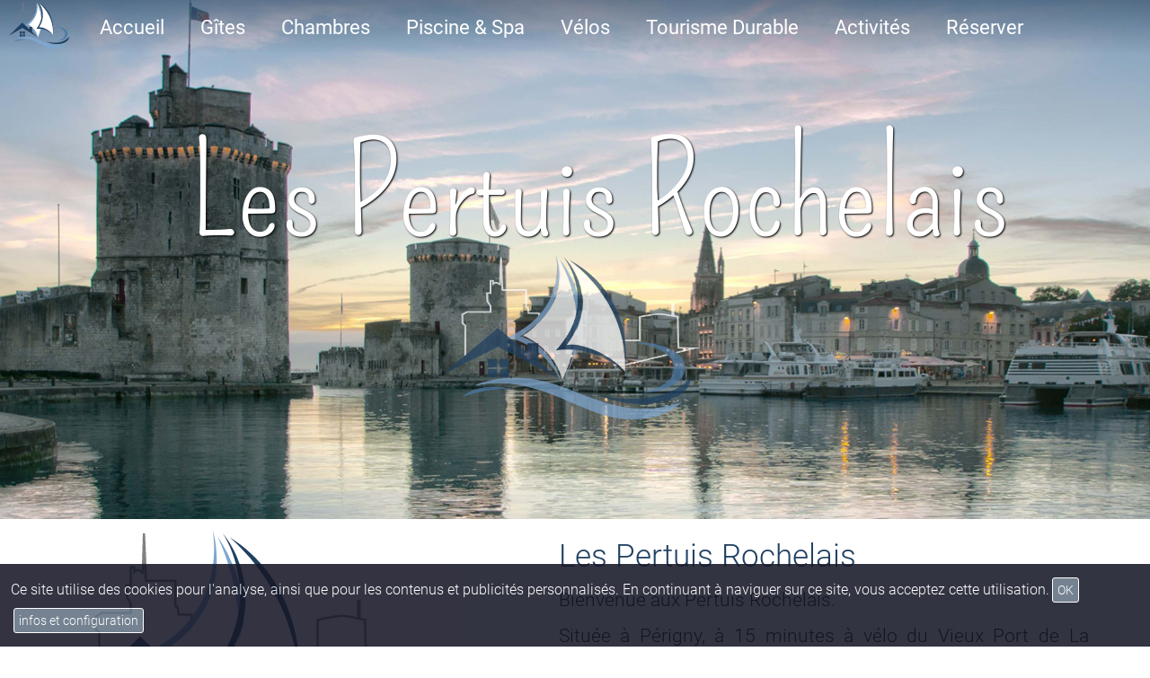

--- FILE ---
content_type: text/html; charset=UTF-8
request_url: https://les-pertuis-rochelais.fr/chambres-hotes-pertuis-rochelais
body_size: 10582
content:
<!DOCTYPE HTML>
<html lang="FR">
<head>
<meta http-equiv="Content-Type" content="text/html; charset=utf-8" />
<meta name="viewport" content="width=device-width, initial-scale=1.0">
<title>Chambres d'hôtes et gîte à La Rochelle - Les Pertuis Rochelais</title>
<link rel="shortcut icon" type="image/x-icon" href="/favicon.ico"><link rel="icon" type="image/png" href="/favicon-192x192.png" sizes="192x192"><link rel="apple-touch-icon" sizes="180x180" href="/apple-touch-icon-180x180.png"><meta name="description" content="Chambres d'hôtes et gîte à La Rochelle - Les Pertuis Rochelais" />
<meta name="keywords" content="chambres,hôtes,gîte,hébergement,La Rochelle" />
<link rel="canonical" href="https://les-pertuis-rochelais.fr/chambres-hotes-pertuis-rochelais" /><meta http-equiv="x-dns-prefetch-control" content="on" /><link rel="dns-prefetch" href="https://www.googletagmanager.com" /><link rel="stylesheet" href="css/pertuis.css" type="text/css">
<link rel="stylesheet" href="css/all.min.css" type="text/css">
<link rel="stylesheet" href="https://www.gite-et-bien.fr/gestion/geb_plug_css.php?g=WBXn7ptsEaiabSShi7sse72XsWmt8EW9" type="text/css">
<link rel="stylesheet" href="https://www.gite-et-bien.fr/gestion/recalc_widgets.php?g=WBXn7ptsEaiabSShi7sse72XsWmt8EW9" type="text/css">
<script src="https://ajax.googleapis.com/ajax/libs/jquery/3.3.1/jquery.min.js"></script><link rel="stylesheet" href="https://ajax.googleapis.com/ajax/libs/jqueryui/1.12.1/themes/smoothness/jquery-ui.css"><script type="text/javascript" src="/js/fx_load.js"></script><link rel="stylesheet" href="css/flickity.min.css" media="screen">
<script src="js/flickity.pkgd.min.js"></script><link href="https://fonts.googleapis.com/css?family=Open+Sans:400%2C600" rel="stylesheet" property="stylesheet" type="text/css" media="all">
<link rel="stylesheet" type="text/css" href="fonts/pe-icon-7-stroke/css/pe-icon-7-stroke.css">
<link rel="stylesheet" type="text/css" href="fonts/font-awesome/css/font-awesome.css">
<link rel="stylesheet" type="text/css" href="css/settings.css">
<script type="text/javascript" src="js/jquery.themepunch.tools.min.js"></script>
<script type="text/javascript" src="js/jquery.themepunch.revolution.min.js"></script>
<script type="text/javascript">function setREVStartSize(e){                                    
			try{ e.c=jQuery(e.c);var i=jQuery(window).width(),t=9999,r=0,n=0,l=0,f=0,s=0,h=0;
				if(e.responsiveLevels&&(jQuery.each(e.responsiveLevels,function(e,f){f>i&&(t=r=f,l=e),i>f&&f>r&&(r=f,n=e)}),t>r&&(l=n)),f=e.gridheight[l]||e.gridheight[0]||e.gridheight,s=e.gridwidth[l]||e.gridwidth[0]||e.gridwidth,h=i/s,h=h>1?1:h,f=Math.round(h*f),"fullscreen"==e.sliderLayout){var u=(e.c.width(),jQuery(window).height());if(void 0!=e.fullScreenOffsetContainer){var c=e.fullScreenOffsetContainer.split(",");if (c) jQuery.each(c,function(e,i){u=jQuery(i).length>0?u-jQuery(i).outerHeight(!0):u}),e.fullScreenOffset.split("%").length>1&&void 0!=e.fullScreenOffset&&e.fullScreenOffset.length>0?u-=jQuery(window).height()*parseInt(e.fullScreenOffset,0)/100:void 0!=e.fullScreenOffset&&e.fullScreenOffset.length>0&&(u-=parseInt(e.fullScreenOffset,0))}f=u}else void 0!=e.minHeight&&f<e.minHeight&&(f=e.minHeight);e.c.closest(".rev_slider_wrapper").css({height:f})                    
			}catch(d){console.log("Failure at Presize of Slider:"+d)}                        
		};</script><meta property="og:title" content="Chambres d'hôtes et gîte à La Rochelle - Les Pertuis Rochelais" />
<meta property="og:type" content="article" />
<meta property="og:url" content="https://les-pertuis-rochelais.fr/chambres-hotes-pertuis-rochelais" />
<meta property="og:description" content="Chambres d'hôtes et gîte à La Rochelle - Les Pertuis Rochelais" />
<meta property="og:site_name" content="Les Pertuis Rochelais" />



</head>
<body>
<div id="pg">
	<div id="header">
		<div class="menu_grid">
            <div class="menu_grid_head">
                <div class="menu_grid_logo"><img style="height: 52px; padding: 4px;" src="https://les-pertuis-rochelais.fr/rmedia/logo-pertuis-rochelais.svg"/></div>
                <span style="font-family: pompiere; font-size: 2em;"> Les Pertuis Rochelais</span>                
                <div class="menu_grid_btn" onclick="$('#mglm').toggle(); $('#menu_grid_btn_dn').toggle(); $('#menu_grid_btn_up').toggle();">
                    <div id="menu_grid_btn_dn"><i class="fal fa-bars fa-2x"></i></div>
                    <div id="menu_grid_btn_up"><i class="fal fa-times-square fa-2x"></i></div>
                </div>
            </div>
            <div id="mglm" class="mgrid_list">
                <ul>
                    <li><a href="chambres-hotes-pertuis-rochelais">Accueil</a></li><li><a href="gites-perthuis-rochelais ">Gîtes</a></li><li><a href="chambres-hotes">Chambres</a></li><li><a href="/piscine-spa">Piscine & Spa</a></li><li><a href="/balades-location-velos">Vélos</a></li><li><a href="/tourisme-durable">Tourisme Durable</a></li><li><a href="/activites-tourisme">Activités</a></li><li><a href="contact-reservation">Réserver</a></li>                    
                </ul>
            </div>                    
        </div>
        <div class="top_menu mpass4" id="top_menu_pc">
            <div class="top_menu_logo" style="height: 52px; padding: 2px 10px;">
            <a href="/"><img style="height: 52px;" src="https://les-pertuis-rochelais.fr/rmedia/logo-pertuis-rochelais.svg" alt="Logo"></a>
            </div>
            <div id="top_menu_items_container" class="top_menu_items">                        
                <ul>
                    <li><a href="chambres-hotes-pertuis-rochelais">Accueil</a></li><li><a href="gites-perthuis-rochelais ">Gîtes</a></li><li><a href="chambres-hotes">Chambres</a></li><li><a href="/piscine-spa">Piscine & Spa</a></li><li><a href="/balades-location-velos">Vélos</a></li><li><a href="/tourisme-durable">Tourisme Durable</a></li><li><a href="/activites-tourisme">Activités</a></li><li><a href="contact-reservation">Réserver</a></li>                
                </ul>                 
            </div>
        </div>
    </div>
	<div id="pg_content">
	<div id="rev_slider_34_1_wrapper" class="rev_slider_wrapper fullwidthbanner-container" data-alias="pertuis-rochelais" data-source="gallery" style="margin:0px auto;background:transparent;padding:0px;margin-top:0px;margin-bottom:0px;">
<!-- START REVOLUTION SLIDER 5.4.8.1 fullwidth mode -->
	<div id="rev_slider_34_1" class="rev_slider fullwidthabanner" style="display:none;" data-version="5.4.8.1">
<ul>	<!-- SLIDE  -->
    <li data-index="rs-117" data-transition="crossfade" data-slotamount="default" data-hideafterloop="0" data-hideslideonmobile="off"  data-easein="default" data-easeout="default" data-masterspeed="default"  data-delay="5110"  data-rotate="0"  data-saveperformance="off"  data-title="La Rochelle" data-param1="" data-param2="" data-param3="" data-param4="" data-param5="" data-param6="" data-param7="" data-param8="" data-param9="" data-param10="" data-description="">
		<!-- MAIN IMAGE -->
        <img src="assets/1bc43-port-la-rochelle.jpg"  alt=""  data-bgposition="center center" data-kenburns="on" data-duration="10000" data-ease="Linear.easeNone" data-scalestart="100" data-scaleend="110" data-rotatestart="0" data-rotateend="0" data-blurstart="0" data-blurend="0" data-offsetstart="0 0" data-offsetend="0 0" class="rev-slidebg" data-no-retina>
		<!-- LAYERS -->

		<!-- LAYER NR. 1 -->
		<div class="tp-caption   tp-resizeme" 
			 id="slide-117-layer-3" 
			 data-x="center" data-hoffset="31" 
			 data-y="center" data-voffset="-83" 
						data-width="['auto']"
			data-height="['auto']"
 
            data-type="text" 
			data-responsive_offset="on" 

            data-frames='[{"delay":1220,"speed":600,"frame":"0","from":"opacity:0;","to":"o:1;","ease":"Power3.easeInOut"},{"delay":"+2990","speed":300,"frame":"999","to":"opacity:0;","ease":"Power3.easeInOut"}]'
            data-textAlign="['inherit','inherit','inherit','inherit']"
            data-paddingtop="[0,0,0,0]"
            data-paddingright="[0,0,0,0]"
            data-paddingbottom="[0,0,0,0]"
            data-paddingleft="[0,0,0,0]"

            style="z-index: 6; white-space: nowrap; font-size: 160px; line-height: 180px; font-weight: 400; color: #ffffff; letter-spacing: 0px;font-family:Pompiere;text-shadow:1px 1px 2px #000;">Les Pertuis Rochelais </div>

		<!-- LAYER NR. 2 -->
		<div class="tp-caption   tp-resizeme" 
			 id="slide-117-layer-7" 
			 data-x="center" data-hoffset="2" 
			 data-y="center" data-voffset="108" 
						data-width="['none','none','none','none']"
			data-height="['none','none','none','none']"
 
            data-type="image" 
			data-responsive_offset="on" 

            data-frames='[{"delay":1690,"speed":450,"frame":"0","from":"opacity:0;","to":"o:1;","ease":"Power3.easeInOut"},{"delay":"wait","speed":300,"frame":"999","to":"opacity:0;","ease":"Power3.easeInOut"}]'
            data-textAlign="['inherit','inherit','inherit','inherit']"
            data-paddingtop="[0,0,0,0]"
            data-paddingright="[0,0,0,0]"
            data-paddingbottom="[0,0,0,0]"
            data-paddingleft="[0,0,0,0]"

            style="z-index: 10;"><img src="assets/73161-logo-pertuis-transparent.png" alt="" data-ww="361px" data-hh="311px" data-no-retina> </div>
	</li>
	<!-- SLIDE  -->
    <li data-index="rs-116" data-transition="crossfade" data-slotamount="default" data-hideafterloop="0" data-hideslideonmobile="off"  data-easein="default" data-easeout="default" data-masterspeed="default"  data-delay="4640"  data-rotate="0"  data-saveperformance="off"  data-title="Chambres" data-param1="" data-param2="" data-param3="" data-param4="" data-param5="" data-param6="" data-param7="" data-param8="" data-param9="" data-param10="" data-description="">
		<!-- MAIN IMAGE -->
        <img src="assets/d0e0d-les-3-chambres.jpg"  alt=""  data-bgposition="center center" data-bgfit="cover" data-bgrepeat="no-repeat" class="rev-slidebg" data-no-retina>
		<!-- LAYERS -->

		<!-- LAYER NR. 3 -->
		<div class="tp-caption   tp-resizeme" 
			 id="slide-116-layer-2" 
			 data-x="center" data-hoffset="" 
			 data-y="center" data-voffset="-121" 
						data-width="['auto']"
			data-height="['auto']"
 
            data-type="text" 
			data-responsive_offset="on" 

            data-frames='[{"delay":970,"speed":730,"frame":"0","from":"opacity:0;","to":"o:1;","ease":"Power3.easeInOut"},{"delay":"+2750","speed":290,"frame":"999","to":"opacity:0;","ease":"Power3.easeInOut"}]'
            data-textAlign="['inherit','inherit','inherit','inherit']"
            data-paddingtop="[0,0,0,0]"
            data-paddingright="[0,0,0,0]"
            data-paddingbottom="[0,0,0,0]"
            data-paddingleft="[0,0,0,0]"

            style="z-index: 5; white-space: nowrap; font-size: 90px; line-height: 100px; font-weight: 400; color: #ffffff; letter-spacing: 0px;font-family:Pompiere;text-shadow:1px 1px 2px #000;">3 chambres d'hôtes </div>

		<!-- LAYER NR. 4 -->
		<div class="tp-caption   tp-resizeme" 
			 id="slide-116-layer-3" 
			 data-x="center" data-hoffset="" 
			 data-y="center" data-voffset="-13" 
						data-width="['auto']"
			data-height="['auto']"
 
            data-type="text" 
			data-responsive_offset="on" 

            data-frames='[{"delay":1800,"speed":780,"frame":"0","from":"opacity:0;","to":"o:1;","ease":"Power3.easeInOut"},{"delay":"+1870","speed":300,"frame":"999","to":"opacity:0;","ease":"Power3.easeInOut"}]'
            data-textAlign="['inherit','inherit','inherit','inherit']"
            data-paddingtop="[0,0,0,0]"
            data-paddingright="[0,0,0,0]"
            data-paddingbottom="[0,0,0,0]"
            data-paddingleft="[0,0,0,0]"

            style="z-index: 6; white-space: nowrap; font-size: 90px; line-height: 100px; font-weight: 400; color: #ffffff; letter-spacing: 0px;font-family:Pompiere;text-shadow:1px 1px 2px #000;">Dont une suite Familiale </div>
	</li>
	<!-- SLIDE  -->
    <li data-index="rs-118" data-transition="crossfade" data-slotamount="default" data-hideafterloop="0" data-hideslideonmobile="off"  data-easein="default" data-easeout="default" data-masterspeed="default"  data-delay="4510"  data-rotate="0"  data-saveperformance="off"  data-title="Piscine" data-param1="" data-param2="" data-param3="" data-param4="" data-param5="" data-param6="" data-param7="" data-param8="" data-param9="" data-param10="" data-description="">
		<!-- MAIN IMAGE -->
        <img src="assets/2c70f-espace-piscine.jpg"  alt=""  data-bgposition="center center" data-bgfit="cover" data-bgrepeat="no-repeat" class="rev-slidebg" data-no-retina>
		<!-- LAYERS -->

		<!-- LAYER NR. 5 -->
		<div class="tp-caption   tp-resizeme" 
			 id="slide-118-layer-1" 
			 data-x="center" data-hoffset="" 
			 data-y="center" data-voffset="" 
						data-width="['auto']"
			data-height="['auto']"
 
            data-type="text" 
			data-responsive_offset="on" 

            data-frames='[{"delay":640,"speed":1500,"frame":"0","from":"z:0;rX:0;rY:0;rZ:0;sX:0.9;sY:0.9;skX:0;skY:0;opacity:0;","to":"o:1;","ease":"Power3.easeInOut"},{"delay":"wait","speed":300,"frame":"999","to":"opacity:0;","ease":"Power3.easeInOut"}]'
            data-textAlign="['inherit','inherit','inherit','inherit']"
            data-paddingtop="[0,0,0,0]"
            data-paddingright="[0,0,0,0]"
            data-paddingbottom="[0,0,0,0]"
            data-paddingleft="[0,0,0,0]"

            style="z-index: 5; white-space: nowrap; font-size: 110px; line-height: 120px; font-weight: 400; color: #ffffff; letter-spacing: 0px;font-family:Pompiere;background-color:rgba(0,0,0,0.16);text-shadow:1px 1px 2px #000;">Un bel espace piscine </div>
	</li>
	<!-- SLIDE  -->
    <li data-index="rs-119" data-transition="crossfade" data-slotamount="default" data-hideafterloop="0" data-hideslideonmobile="off"  data-easein="default" data-easeout="default" data-masterspeed="default"  data-delay="4510"  data-rotate="0"  data-saveperformance="off"  data-title="Rochelle soirée" data-param1="" data-param2="" data-param3="" data-param4="" data-param5="" data-param6="" data-param7="" data-param8="" data-param9="" data-param10="" data-description="">
		<!-- MAIN IMAGE -->
        <img src="assets/b1e46-la-rochelle-soiree.jpg"  alt=""  data-bgposition="center center" data-bgfit="cover" data-bgrepeat="no-repeat" class="rev-slidebg" data-no-retina>
		<!-- LAYERS -->

		<!-- LAYER NR. 6 -->
		<div class="tp-caption   tp-resizeme" 
			 id="slide-119-layer-1" 
			 data-x="center" data-hoffset="9" 
			 data-y="center" data-voffset="-40" 
						data-width="['auto']"
			data-height="['auto']"
 
            data-type="text" 
			data-responsive_offset="on" 

            data-frames='[{"delay":1080,"speed":750,"frame":"0","from":"opacity:0;","to":"o:1;","ease":"Power3.easeInOut"},{"delay":"wait","speed":300,"frame":"999","to":"opacity:0;","ease":"Power3.easeInOut"}]'
            data-textAlign="['inherit','inherit','inherit','inherit']"
            data-paddingtop="[0,0,0,0]"
            data-paddingright="[0,0,0,0]"
            data-paddingbottom="[0,0,0,0]"
            data-paddingleft="[0,0,0,0]"

            style="z-index: 5; white-space: nowrap; font-size: 110px; line-height: 120px; font-weight: 400; color: #ffffff; letter-spacing: 0px;font-family:Pompiere;background-color:rgba(0,0,0,0);text-shadow:1px 1px 2px #000;">Près du centre </div>

		<!-- LAYER NR. 7 -->
		<div class="tp-caption   tp-resizeme" 
			 id="slide-119-layer-3" 
			 data-x="center" data-hoffset="4" 
			 data-y="center" data-voffset="133" 
						data-width="['auto']"
			data-height="['auto']"
 
            data-type="text" 
			data-responsive_offset="on" 

            data-frames='[{"delay":1470,"speed":740,"frame":"0","from":"z:0;rX:0;rY:0;rZ:0;sX:0.9;sY:0.9;skX:0;skY:0;opacity:0;","to":"o:1;","ease":"Power3.easeInOut"},{"delay":"wait","speed":300,"frame":"999","to":"opacity:0;","ease":"Power3.easeInOut"}]'
            data-textAlign="['inherit','inherit','inherit','inherit']"
            data-paddingtop="[0,0,0,0]"
            data-paddingright="[0,0,0,0]"
            data-paddingbottom="[0,0,0,0]"
            data-paddingleft="[0,0,0,0]"

            style="z-index: 6; white-space: nowrap; font-size: 110px; line-height: 120px; font-weight: 400; color: #ffffff; letter-spacing: 0px;font-family:Pompiere;background-color:rgba(0,0,0,0);text-shadow:1px 1px 2px #000;">de la Rochelle </div>
	</li>
	<!-- SLIDE  -->
    <li data-index="rs-120" data-transition="crossfade" data-slotamount="default" data-hideafterloop="0" data-hideslideonmobile="off"  data-easein="default" data-easeout="default" data-masterspeed="default"  data-delay="4510"  data-rotate="0"  data-saveperformance="off"  data-title="îles" data-param1="" data-param2="" data-param3="" data-param4="" data-param5="" data-param6="" data-param7="" data-param8="" data-param9="" data-param10="" data-description="">
		<!-- MAIN IMAGE -->
        <img src="assets/94fba-paysages-iles-pertuis-rochelais.jpg"  alt=""  data-bgposition="center right" data-kenburns="on" data-duration="5000" data-ease="Linear.easeNone" data-scalestart="100" data-scaleend="100" data-rotatestart="0" data-rotateend="0" data-blurstart="0" data-blurend="0" data-offsetstart="-100 0" data-offsetend="150 0" class="rev-slidebg" data-no-retina>
		<!-- LAYERS -->

		<!-- LAYER NR. 8 -->
		<div class="tp-caption   tp-resizeme" 
			 id="slide-120-layer-1" 
			 data-x="center" data-hoffset="" 
			 data-y="center" data-voffset="-55" 
						data-width="['auto']"
			data-height="['auto']"
 
            data-type="text" 
			data-responsive_offset="on" 

            data-frames='[{"delay":1080,"speed":750,"frame":"0","from":"opacity:0;","to":"o:1;","ease":"Power3.easeInOut"},{"delay":"wait","speed":300,"frame":"999","to":"opacity:0;","ease":"Power3.easeInOut"}]'
            data-textAlign="['inherit','inherit','inherit','inherit']"
            data-paddingtop="[0,0,0,0]"
            data-paddingright="[0,0,0,0]"
            data-paddingbottom="[0,0,0,0]"
            data-paddingleft="[0,0,0,0]"

            style="z-index: 5; white-space: nowrap; font-size: 110px; line-height: 120px; font-weight: 400; color: #ffffff; letter-spacing: 0px;font-family:Pompiere;background-color:rgba(0,0,0,0);text-shadow:1px 1px 2px #000;">Et des magnifiques paysages </div>

		<!-- LAYER NR. 9 -->
		<div class="tp-caption   tp-resizeme" 
			 id="slide-120-layer-5" 
			 data-x="center" data-hoffset="-1" 
			 data-y="center" data-voffset="98" 
						data-width="['auto']"
			data-height="['auto']"
 
            data-type="text" 
			data-responsive_offset="on" 

            data-frames='[{"delay":1080,"speed":750,"frame":"0","from":"opacity:0;","to":"o:1;","ease":"Power3.easeInOut"},{"delay":"wait","speed":300,"frame":"999","to":"opacity:0;","ease":"Power3.easeInOut"}]'
            data-textAlign="['inherit','inherit','inherit','inherit']"
            data-paddingtop="[0,0,0,0]"
            data-paddingright="[0,0,0,0]"
            data-paddingbottom="[0,0,0,0]"
            data-paddingleft="[0,0,0,0]"

            style="z-index: 6; white-space: nowrap; font-size: 110px; line-height: 120px; font-weight: 400; color: #ffffff; letter-spacing: 0px;font-family:Pompiere;background-color:rgba(0,0,0,0);text-shadow:1px 1px 2px #000;">des îles d'Aix, de Ré et d'Oléron </div>
	</li>
</ul>
<div class="tp-bannertimer tp-bottom" style="visibility: hidden !important;"></div>	</div>
</div><!-- END REVOLUTION SLIDER -->
		<script type="text/javascript">
			            var revapi34,
			tpj;
(function() {
    if (!/loaded|interactive|complete/.test(document.readyState)) document.addEventListener("DOMContentLoaded",onLoad); else onLoad();

    function onLoad() {
        if (tpj===undefined) { tpj = jQuery; if("off" == "on") tpj.noConflict();}
				if(tpj("#rev_slider_34_1").revolution == undefined){
					revslider_showDoubleJqueryError("#rev_slider_34_1");
				}else{
					revapi34 = tpj("#rev_slider_34_1").show().revolution({
						sliderType:"standard",
jsFileLocation:"js/",
						sliderLayout:"fullwidth",
						dottedOverlay:"none",
						delay:9000,
						navigation: {
							onHoverStop:"off",
						},
						visibilityLevels:[1240,1024,778,480],
						gridwidth:1440,
						gridheight:650,
						lazyType:"none",
						shadow:0,
						spinner:"spinner0",
						stopLoop:"off",
						stopAfterLoops:-1,
						stopAtSlide:-1,
						shuffle:"off",
						autoHeight:"off",
						disableProgressBar:"on",
						hideThumbsOnMobile:"off",
						hideSliderAtLimit:0,
						hideCaptionAtLimit:0,
						hideAllCaptionAtLilmit:0,
						debugMode:false,
						fallbacks: {
							simplifyAll:"off",
							nextSlideOnWindowFocus:"off",
							disableFocusListener:false,
						}
					});
    }; /* END OF revapi call */
     }; /* END OF ON LOAD FUNCTION */
}()); /* END OF WRAPPING FUNCTION */
		</script>

<div class="section_std" style="margin-bottom: 30px;">
    <div class="inner-std">        
        <div class="col span_6_of_12">
            <img style="width: 80%;" src="rmedia/logo-pertuis-rochelais-sq.svg" alt="Logo des chambres d'hôtes des Pertuis Rochelais à la Rochelle">
        </div>
        <div class="col span_6_of_12">
            <div id="contenu">            
            <h1 class="camb7 no_smartphone">Les Pertuis Rochelais</h1>            
            <p>Bienvenue aux Pertuis Rochelais.</p>
            <p>Située à Périgny, à 15 minutes à vélo du Vieux Port de La Rochelle, notre maison d'hôtes vous offre un accès privilégié à l'animation du centre-ville de La Rochelle couplé à la quiétude des bords du Canal de Rompsay, aménagés en sentier de randonnées et piste cyclable.</p>
            <p>Nous proposons 3 chambres dont une suite familiale, et un gîte pour 4 à 6 personnes.</p>
            <p>Vous serez accueillis dans d'élégants espaces communs agrémentés d'une belle piscine, d’un jacuzzi, d'un jardin paysager et d’une cuisine d’été.</p> 
            <p>Notre parking, clos, est équipé d’une borne de rechargement pourra vous permettre de recharger votre véhicule électrique sur place pendant votre séjour.</p>
            </div>
        </div>
    </div>
</div>
    
    
<div class="flex-row3 bgcol_dub1">
    <div class="bx1">
        <div class="bx1_inner">
            <div class="bx1_img">
                <img src="rmedia/chambre-aix-fort-boyard.webp" alt="La Suite Familiale Aix + Fort Boyard, une double chambre de 2 à 6 personnes">
            </div>
            <div class="bx1_content">
                <h2 style="margin-bottom: 18px">Balade sur l'Ile d'Aix</h2>                
                                                
                <div class="ctr">
                    <a class="bx1_btn" href="chambre-hotes-ile-aix-p6145.php">Découvrir cette chambre d'hôtes</a>
                </div>                
            </div>     
        </div>
    </div>
    
    <div class="bx1">
        <div class="bx1_inner">
            <div class="bx1_img">
                <img src="rmedia/chambre-hotes-oleron.jpg" alt="Chambre d'hôtes Oléron pour 2 personnes">
            </div>
            <div class="bx1_content">
                <h2  style="margin-bottom: 18px">Escapade sur l'Ile d'Oléron</h2>                             
                                <div class="ctr">
                    <a class="bx1_btn" href="chambre-hotes-oleron-p6146.php">Découvrir cette chambre d'hôtes</a>
                </div>                                 
            </div>     
        </div>
    </div>
    
    
    <div class="bx1">
        <div class="bx1_inner">
            <div class="bx1_img">
                <img src="rmedia/chambre-hotes-re.webp" alt="Chambre d'hôtes Ré pour 2 personnes">
            </div>
            <div class="bx1_content">
                <h2 style="margin-bottom: 18px">Escale à l'Ile de Ré</h2>                                
                                  
                <div class="ctr">
                    <a class="bx1_btn" href="chambre-hotes-ile-de-re-p6147.php">Découvrir cette chambre d'hôtes</a>
                </div> 
            </div>     
        </div>
    </div>
    
</div>




<div class="section_std bgcol_dub1" style="padding-top: 9vh;">
    <div class="inner-std" style="background-color: #FFF;">        
        <div class="col span_6_of_12">
            <div class="dub2">
            <h2>Le Gîte Chassiron</h2>                                    
            <p>La Maison d'Hôtes "Les Pertuis Rochelais" propose le gîte "Chassiron", un logement indépendant de style traditionnel avec parking, terrasse privée et jardinet, composé d'une pièce principale avec cuisine, deux chambres et une salle d'eau.</p>
            <p>Les prestations incluent un accueil personnalisé, la fourniture du linge et un service de ménage sur demande (petit-déjeuner non inclus).</p>
            <div class="ctr">
                <a class="bx1_btn" href="gite-chassiron-p7548.php">Découvrir ce gîte</a>
            </div>                                    
            </div>
        </div>  
        <div class="col span_6_of_12">
            <div id="contenu" class="ctr">            
            <img class="dub3" src="rmedia/le-gite-chassiron.jpg" alt="Le gîte Chassiron">                             
            </div>
        </div>
    </div>    
</div>


<div class="section_std bgcol_dub1" style="padding-top: 9vh; position: relative; top: -12px;">
    <div class="inner-std">        
    
        <div class="col span_6_of_12">
            <div id="contenu" class="ctr">            
            <img class="dub3" src="rmedia/a-proximite-de-la-rochelle.jpg" alt="Les chambres d'hôtes des Pertuis Rochelais sont tout proche de la ville de La Rochelle">                             
            </div>
        </div>
        
        <div class="col span_6_of_12">
            <div class="dub2">
            <h2>La Ville de La Rochelle à Proximité</h2>                                    
            <p>Un arrêt de bus se trouve à 150m de la maison. Il permet de se rendre Place de Verdun (station centrale bus) en 20’ et de profiter alors de tout le réseau de transport en commun de l’agglomération.</p>            
            <p><strong>Gare de La Rochelle</strong> : 15’ en vélo, moins d’une heure à pied, en longeant le canal.</p>
            <p><strong>Vieux Port</strong> : 15’ en vélo, moins d’une heure à pied, en longeant le canal.</p>
            <p><strong>Port des Minimes</strong> : 20’ en vélo, en longeant le canal.</p>
            <p><strong>Aéroport de Laleu</strong> : 11’ en voiture.</p>
            <p>Les découvertes et visites sont innombrables à La Rochelle même ou sur la côte en descendant vers le Sud jusqu'à l'île d'Oléron : Châtelaillon, Brouage, Fouras, Marennes, ... ou encore en allant chercher un peu de fraîcheur  dans les terres, vers le Marais Poitevin.</p>
            </div>
        </div>
        
    </div>    
</div>




<div class="section_std bgcol_dub1" style="padding-top: 9vh; position: relative; top: -16px;">
    <div class="inner-std">
        <div class="col span_6_of_12">
            <div class="dub2">
            <h2>Le Canal de Rompsay</h2>                                    
            <p>Aujourd’hui en partie protégé en tant que site naturel classé, le canal peut être découvert tant à pied qu’en vélo ou encore en canöé. Jalonné de points remarquables, d’aires de loisirs et de pique-nique, il est aussi le théâtre d’animations estivales comme « la guinguette éphémère » ou « le trail du canal ».</p>
            <p><strong>Le canal de Rompsay</strong> (canal de Marans à La Rochelle sur le trajet de la VélOdyssée et de Vélo Francette) peut être rejoint en 5’ à pied puis la balade à pied ou en vélo se fait ensuite sur la piste cyclable et le sentier aménagé le long de canal.</p>
            </div>
        </div>  
        
        <div class="col span_6_of_12">
            <div id="contenu" class="ctr">            
            <img class="dub3" src="rmedia/canal-rompsay.webp" alt="Le canal de Rompsay">                             
            </div>
        </div>        
        
    </div>
            
</div>







<div class="section_std">
    <div class="inner-std">        
        <div class="col span_6_of_6">
            <div id="contenu">            
                <div class="mg_r50">                               
                    Consultez les séjours disponibles et réservez en ligne sur ce site                                                 
                </div>
                 <div class="mg_r51">
                    <a class="button_mg1" href="contact-reservation" title="Consultez les séjours disponibles et réservez en ligne sur ce site">Rechercher <i class="fal fa-calendar-check"></i></a>
                 </div>
            </div>    
        </div>                                            
    </div>
</div>





<div class="flex-row2">
    <div class="camb_3">
        <img src="rmedia/parfait-pour-les-familles.webp" alt="parfait pour un week-end en famille ou entre amis au bord de la mer">        
    </div>
    <div class="camb_3">
        <div class="camb3_c">
        <h3>Parfait pour les couples, les familles ou entre amis</h3>
        <p>Nous proposons trois chambres dont une suite familiale de 2 chambres et également un gîte pour 4 à 6 personnes. Parfait pour un week-end en famille ou entre amis.</p>
        <div style="text-align: center"><a class="button_camb4" href="contact-reservation">Réservez en ligne</a></div>
        </div>
    </div>
    
    <div class="camb_3">
        <div class="camb3_c">
        <h3>Maison d'hôtes Accueillante</h3>
        <p>Décoration moderne, notre maison d'hôtes est confortable et chaleureuse.</p>
        <p>Pour que le séjour soit agréable, nous avons apporté une attention toute particulière au confort de nos literies, à la qualité de notre linge de maison et à l'aménagement extérieur.</p>
        <div style="text-align: center"><a class="button_camb4"  href="chambres-hotes">Choisir votre chambre</a></div> 
        </div>                
    </div>
    <div class="camb_3">
        <img src="rmedia/maison-hotes-luxueuse.webp" alt="Décoration moderne, notre maison d'hôtes est luxueuse et chaleureuse">        
    </div>
    
    <div class="camb_3">
        <img src="rmedia/bon-accueil-maison-hotes.webp" alt="Des chambres pensées pour les voyageurs visitant la Rochelle et la Charente Maritime">        
    </div>
    <div class="camb_3">
        <div class="camb3_c">
        <h3>Des hôtes attentionnés</h3>
        <p>De belles chambres, un espace Piscine/SPA, une cuisine d’été et un jardin, au calme et pourtant très proche de La Rochelle Centre.</p>
        <p>Nous nous ferons un plaisir d'échanger avec vous sur les bonnes adresses et les aspects pratiques pour vos sorties.</p>
        <p>Notre maison d'hôtes est l'hébergement idéal pour vos séjours à La Rochelle, visiter la Charente Maritime et découvrir ses îles pendant un WE, quelques jours ou plusieurs semaines.</p> 
        <div style="text-align: center"><a class="button_camb4" href="contact-reservation">Réservez en ligne</a></div>
        </div>
    </div>
           
</div>



<div class="section_std" style="margin-top: 80px; margin-bottom: 110px;">
    <div class="inner-ab3">        
        
        <div class="span_ab3">            
            <img src="rmedia/piscine.svg" alt="Une très grande piscine partagée par les hôtes des chambres"><br/>
            <h3>Bel Espace Piscine</h3>
            <p>Avec sa terrasse spacieuse, son SPA haut de gamme et son mobilier de jardin confortable.</p>    
        </div>
        
        <div class="span_ab3">            
            <img src="rmedia/bien-situe.svg" alt="Des locations de vacances bien situées au cœur des gorges de l'Ardèche"><br/>
            <h3>Charente Maritime</h3>
            <p>Bien situés, tout près de La Rochelle, à proximité des îles charentaises : Ré, Oléron, Aix, Madame et du Marais Poitevin.</p>    
        </div>
                
        <div class="span_ab3">            
            <img src="rmedia/parfait-pour-les-familles.svg" alt="Maison d'hôtes parfaite pour les séjours en famille"><br/>
            <h3>Parfait pour les familles</h3>
            <p>Une agréable maison d'hôtes pour les séjours en famille ou entre amis</p>    
        </div>
                               
        
        <div class="span_ab3">            
            <img src="rmedia/convivialite.svg" alt="Retrouvez vos amis et faites de nouvelles rencontres"><br/>
            <h3>Convivialité</h3>
            <p>Une maison d'hôtes avec un très bon accueil pour sympathiser et partager de bons moments.</p>    
        </div>
        
        <div class="span_ab3">            
            <img src="rmedia/soleil-repos.svg" alt="Soleil, vacances et repos"><br/>
            <h3>Proche des Plages</h3>
            <p>Profitez des plages à Proximité</p>    
        </div>

           
        <div class="span_ab3">            
            <img src="rmedia/voilier.svg" alt="La voile au RDV"><br/>
            <h3>Vous aimez la voile ?</h3>
            <p>Votre hôte est adepte de la voile sur son 10 mètres dans les Pertuis Rochelais. Demandez-lui conseil.</p>    
        </div>       
        
        <div class="span_ab3">            
            <img src="rmedia/eco-friendly.svg" alt="Des équipements respectueux de l'environnement"><br/>
            <h3>Des équipements respectueux de l'environnement</h3>
            <p>panneaux solaires, pompe à chaleur, borne de recharge pour véhicules électriques.</p>    
        </div>        
                  
    </div>
</div>


<div class="section_std z1" style="top: -100px; position: relative;">
    <div class="col span_6_of_12">
        <div id="contenu" class="ctr">
            <div style="max-width: 755px;">
            <div data-flickity='{"imagesLoaded": true, "cellAlign": "left", "contain": true, "wrapAround": true, "autoPlay": false, "pageDots": false }'>
                <img  src="rmedia/espace-piscine-1.jpg" alt="Une belle piscine pour se rafraîchir">
                <img  src="rmedia/piscine-en-soiree.jpg" alt="Piscine le soir">                                
                <img  src="rmedia/cuisine-ete.jpg" alt="Cuisine d'été">                                
                <img src="rmedia/espace-piscine-2.jpg" alt="Prenez vos petits déjeuners au bord de la piscine">                                                                                                        
                <img src="rmedia/parents-enfants-piscine.jpg" alt="Parents et enfants heureux de jouer dans la piscine des Pertuis Rochelais">                                                                                                        
            </div>
            </div>
        </div>
    </div>

    <div class="inner-std">        
        <div class="col span_6_of_12">
            <div id="z1c1" style="padding: 30px;">
            <h3 classe="closeg5">Espace Piscine / SPA</h3>                                    
            <p>Vous pourrez prendre un bain de soleil et profiter avec vos enfants et vos amis des plaisirs d'une agréable piscine rafraîchissante et d’un SPA de massage.</p>
            <p>Que ce soit pour quelques longueurs matinales, la détente, ou les jeux en famille, cet espace est à votre disposition. Une Cuisine d’été pourra vous accueillir près de la piscine  pour partager des moments conviviaux.</p>
            <div style="text-align: center; width: 100%; margin-top: 40px;"><img style="width: 40%;" src="rmedia/parasol-piscine.svg" alt="Parasol et piscine"></div>
            </div>
        </div>  
    </div>
</div>



<div class="section_std"  style="margin-top: 90px; margin-bottom: 90px;">
    <div class="inner-std">            
        <div class="col span_12_of_12">
            <div class="dub2">
            <img class="dub4" src="rmedia/nombreuses-balades-charente-maritime.webp" alt="De nombreuses balades en Charente Maritime">
            <h2>Point de départ de belles balades en bord de mer.</h2>            
            <p>Eté comme hiver, la côte offre de nombreuses possibilités de balades</p>
            <p>Découvrez le charme de la Charente Maritime et toute la beauté des paysages des îles de la côte.</p>
            <p>Beaucoup d'activités sportives sont également disponibles autour de notre maison d'hôtes : canoé, vélo, voile, centre aquatique, acrobranches, centre équestre, …</p>                       
            </div>
        </div>  
    </div>
</div>


<div class="section_std bg_camb5">
    <div class="inner-std">                                      
        <div class="col span_12_of_12">
            <div class="camb6">            
                Mettez les voiles, Les Pertuis Rochelais c'est aussi la découverte maritime du pertuis d'Antioche, des îles d'Aix, de Ré et d'Oléron qui ont inspiré la décoration de nos chambres.                          
            </div>
        </div>
        
        <div class="col span_6_of_12">
        </div>  
                               
                                                  
    </div>
</div>


<div class="section_std"  style="margin-top: 9px; margin-bottom: 90px;">
    <div class="inner-std">            
        <div class="col span_12_of_12">
            <div class="dub2">
            <img class="mpass1" src="rmedia/voilier-lenglin.jpg" alt="Le voilier de 10 mètres de vos hôtes Valérie et Guillaume">        
            <p>Vos hôtes, Guillaume et Valérie sont adeptes de la Voile et naviguent régulièrement en amateurs dans les Pertuis d'Antioche et Breton.</p>
            <p>Qui sait, si l'occasion et l'envie se présentent, peut-être aurez vous la possibilité de faire un tour en mer avec eux ?</p>            
            </div>
        </div>  
    </div>
</div>





<div class="section_std"  style="margin-bottom: 120px;">
    <div class="inner-std">      
    
        <div class="col span_7_of_12">
            <div id="contenu">                        
            <h3>Ce qu'en disent nos clients</h3>
 
                <div class="testimonials" data-flickity='{ "freeScroll": false, "wrapAround": true, "fullscreen": false, "pageDots": false, "contain": true }'>                    
                    
                    <div class="z5">                                        
                    <p><span style="color: #1F4061"><i class="fal fa-2x fa-quote-left"></i></span> Super séjour dans la chambre familiale île d’Aix-Fort Boyard aux « Pertuis Rochelais ».<br>
                    Les chambres sont propres et décorées avec goût, aux couleurs de chacune des îles de la région.<br>
                    Le coin piscine est très agréable et l’accès au vieux port en vélo le long du canal est un vrai plus.<br>
                    Les hôtes sauront vous guider pour découvrir leur belle région !</p>                     
                    <div style="float: right; padding:10px; color: #1F4061">Sylvie.</div>
                    </div>            
                    
                    <div class="z5">                    
                    <p><span style="color: #1F4061"><i class="fal fa-2x fa-quote-left"></i></span> Conseillés par nos hôtes sur des visites variées et passionnantes, nous avons découvert la beauté de La Rochelle et la richesse de son histoire. Nos pauses dans le bel espace piscine nous ont permis de bien profiter du soleil charentais et la literie au top de nous ressourcer chaque jour dans d'excellentes conditions. Nous avons aussi découvert Oléron grâce à l'ambiance de notre chambre et nous organiserons un nouveau séjour dans la région pour découvrir cette île</p>
                    <div style="float: right; padding:10px; color: #1F4061">Christine et Michel</div>
                    </div>                  
                                    
                    <div class="z5">                    
                    <p><span style="color: #1F4061"><i class="fal fa-2x fa-quote-left"></i></span> Quel plaisir de se promener le long de la coulée verte du canal et de se retrouver au coeur de La Rochelle pour découvrir les ruelles, les arcades, le Vieux Port,... de cette ville magnifique. Le confort des chambres et le copieux petit déjeuner sont là pour démarrer chaque journée dans les meilleures conditions et prêts à repartir pour de nouvelles visites. Merci pour l'accueil et les bons conseils pour apprécier la vie à la rochelaise !</p>
                    <div style="float: right; padding:10px; color: #1F4061">Thomas</div>
                    </div>
                    
                    <div class="z5">                    
                    <p><span style="color: #1F4061"><i class="fal fa-2x fa-quote-left"></i></span> Mention spéciale pour le parc aquatique Palmilud tout proche de la maison qui nous a sauvé notre seule journée pluvieuse du séjour.</p>
                    <div style="float: right; padding:10px; color: #1F4061">Pauline</div>
                    </div>
                   
                </div>
            </div>
        </div>
        
        <div class="col span_5_of_12">
            <div id="contenu" style="padding: 30px;">
            <h2>Réservation</h2>
            <p>Des questions ? besoin d'un tarif ? envie de réserver ?</p>
            <p>Appelez-nous au <i class="fal fa-phone fa-lg"></i> <span style="font-size: 1.3em; font-weight: bold;">0769897811</span></p>
            <p>Vous pouvez réserver votre séjour en ligne depuis ce site au meilleur tarif en direct du propriétaire, sans commission.</p>
            <p>&nbsp;</p>            
            <a class="btn_resa1" href="contact-reservation"><i class="fal fa-calendar-check"></i> Tarifs et Réservation</a>                                                        
            <p>&nbsp;</p>                        
            </div>
        </div>
        
                                                          
    </div>
</div>


<div class="section_std"  style="margin-bottom: 90px;">
    <div class="inner-std">          
        <div class="col span_6_of_12">
            <div id="contenu">
            <img style="float: left; padding: 10px; height: 120px;" src="rmedia/logo-chambre-hotes-reference.jpg" alt="Logo Chambre d'hôtes référence">
            <p>Les Pertuis rochelais ont obtenu la qualification<br/>&laquo; <strong>Chambre d’hôtes Référence®</strong> &raquo;<br>pour la qualité des services et la propreté des chambres et espaces communs.</p>
            </div>
        </div>
        <div class="col span_6_of_12">
            <div id="contenu">
            <img style="height: 120px; float: left; padding: 10px" src="https://www.charme-traditions.com/images/membre-charme-traditions_w.png" alt="Membre du réseau Charme et traditions">
            <p>Les Pertuis Rochelais font partie du réseau Charme et Traditions</p>
            </div>
        </div>
            
    </div>
</div>

<div class="section_std"  style="margin-bottom: 120px;">
    <div class="inner-std">          
        <div class="col span_6_of_12">
            <div id="contenu">
            <img style="float: left; padding: 10px; height: 120px;" src="rmedia/loopi.png" alt="Loopi">
            <p>Nous sommes référencés par<br>&laquo; <strong>Loopi</strong> &raquo; </p>
            </div>
        </div>    
        <div class="col span_6_of_12">
            <div id="contenu">
            <img style="float: left; padding: 10px; height: 120px;" src="rmedia/logo-accueil-velos.jpg" alt="Logo Accueil vélo">
            <p>Les Pertuis rochelais sont labellisés<br>&laquo; <strong>Accueil Vélo</strong> &raquo;</p>
            </div>
        </div> 
            
    </div>
</div>
	</div>
<div class="pertuis_1"><img src="/rmedia/footer-vagues.png"></div>
<div id="footer">
<div class="section_std">
    <div class="inner-std">
        <div class="col span_4_of_12">
            <h5>Contact</h5>
            <div class="footer_title_separator">&nbsp;</div>
                        <a  target="_blank" href="https://www.gite-et-bien.fr/gestion/mymap/mymap.php?gps=&zoom=12&pop=PGltZyBzdHlsZT0nd2lkdGg6MzBweDsgaGVpZ2h0OiBhdXRvOycgc3JjPSdodHRwczovL2xlcy1wZXJ0dWlzLXJvY2hlbGFpcy5mci9ybWVkaWEvbG9nby1wZXJ0dWlzLXJvY2hlbGFpcy5zdmcnPjxicj48Yj5MZXMgUGVydHVpcyBSb2NoZWxhaXM8L2I%2BPGJyPjxzbWFsbD40MywgcnVlIGRlIENoYWdub2xldCwgMTcxODAgUEVSSUdOWTwvc21hbGw%2B"><i class="fal fa-map-marker fa-lg">&nbsp;</i>
            <span class="footer_address">43, rue de Chagnolet, 17180 PERIGNY</span></a><br/>
                        
            <i class="fal fa-phone fa-lg">&nbsp;</i>0769897811<br>
           
            
            <i class="fal fa-envelope fa-lg">&nbsp;</i> &nbsp;gv.lenglin@gmail.com<br>
            
             <a href="conditions-generales-location"><i class="fal fa-handshake fa-lg">&nbsp;</i>C.G.V. Location</a><br>
             <a href="contact-reservation"><i class="fal fa-comments fa-lg">&nbsp;</i>Nous contacter</a>
            
        </div>
        
        
        <div class="col span_4_of_12">
            <img style="height: 15vw;" src="rmedia/logo-pertuis-rochelais-sqwb.svg" alt="Logo des Pertuis Rochelais">                                         
        </div>
        

        <div class="col span_4_of_12">
            <h5>Gîtes et Chambres</h5>
            <div class="footer_title_separator">&nbsp;</div>
            <span style="font-size: 1.05em; font-weight: 700;">Gîtes</span> :<br/><p><a class="ftitle" href="#"></a></p><p><a class="ftitle" href="gite-chassiron-p7548.php">Chassiron</a></p><br><span style="font-size: 1.05em; font-weight: 700;">Chambres</span> :<br/><p><a class="ftitle" href="activites-tourisme-p6144.php">Aix</a></p><p><a class="ftitle" href="chambre-hotes-oleron-p6146.php">Oléron</a></p><p><a class="ftitle" href="chambre-hotes-ile-de-re-p6147.php">Ré</a></p><p><a class="ftitle" href="chambre-hotes-ile-aix-p6145.php">Suite Familiale Aix & Fort Boyard</a></p><p><a class="ftitle" href="#"></a></p>                                            
        </div>
                        
        <div class="col span_5_of_12"><div style="float: right;"><a href="https://www.facebook.com/lespertuisrochelais" target="_blank" target="Retrouvez-nous sur Facebook"><i class="fab fa-facebook fa-2x"></i></a>&nbsp;<a href="https://www.instagram.com/lespertuisrochelais" target="_blank" target="Retrouvez-nous sur Instagram"><i class="fab fa-instagram fa-2x"></i></a>&nbsp;</div></div>        
    </div>
</div>
<div class="section_std" style="background-color: #173553; color: #999; font-size: 0.85em;">
    <div class="inner-std">
        <div class="col span_6_of_12">                
            <span style="color: #C7C7C7; font-size: 0.85em;">
                <div style="float: left;">&copy;&nbsp;Les&nbsp;Pertuis&nbsp;Rochelais</div>
                <a style="margin-left: 15px;  float: left;" href="mentions-legales">Mentions&nbsp;légales</a>
                <a style="margin-left: 15px;  float: left;" href="politique-confidentialite">RGPD</a>
                <a style="margin-left: 15px; float: left;" href="gestion-cookies">Cookies</a>
            </span>
        </div>          
         <div class="col span_6_of_12">                
            <span style="color: #C7C7C7; font-size: 0.85em; float: right;"><a href="https://gite-et-bien.fr" target="_blank" rel="noopener">Site réalisé par Gîte et Bien</a></span>
        </div>          
    </div>
</div>

 </div>

</div>


<script>

$(document).scroll(function()
    {    
    var viewportWidth = $("body").innerWidth();
    if (viewportWidth >= 480)
        {
        var y = $(this).scrollTop();        
        if (y>900)
            {
            $("#header").css("background-color","#FFF");
            $('#top_menu_items_container').attr('class', 'top_menu_items_wb');
            $("#top_menu_pc").removeClass("mpass4");               
            }
        else
            {
            $("#header").css("background-color","transparent");
            $('#top_menu_items_container').attr('class', 'top_menu_items');            
            $("#top_menu_pc").addClass("mpass4");
            }         
        }    
    });

</script><div id="cookie_consent" class="has_cookie">Ce site utilise des cookies pour l'analyse, ainsi que pour les contenus et publicités personnalisés. En continuant à naviguer sur ce site, vous acceptez cette utilisation.<a href="#" onclick="cookieconsent();" class="has_cookie_btn">OK</a> <a href="gestion-des-donnees-personnelles-p6143.php" class="has_cookie_btn">infos et configuration</a></div></body>
</html>


--- FILE ---
content_type: text/css
request_url: https://les-pertuis-rochelais.fr/css/pertuis.css
body_size: 14441
content:
/* CMS SITE */


html, body, div, span, applet, object, iframe,h1, h2, h3, h4, h5, h6, p, blockquote, pre,a, abbr, acronym, address, big, cite, code,del, dfn, em, img, ins, kbd, q, s, samp,small, strike, strong, sub, sup, tt, var,b, u, i, center,dl, dt, dd, ol, ul, li,fieldset, form, label, legend,table, caption, tbody, tfoot, thead, tr, th, td,article, aside, canvas, details, embed, figure, figcaption, footer, header, hgroup, menu, nav, output, ruby, section, summary,time, mark, audio, video {    margin: 0;    padding: 0;    border: 0;     font: inherit;    vertical-align: baseline; box-sizing: inherit;  }
article, aside, details, figcaption, figure, footer, header, hgroup, menu, nav, section {    display: block;}

 body
	{
	margin:0;
	padding:0;
    box-sizing: border-box;
    
    font-family: 'Roboto', sans-serif;
    font-size: 16px;
    font-weight: 300;
	}
    
    
/* requested google fonts */

/* roboto-100 - latin-ext_latin */
@font-face {
  font-family: 'Roboto';
  font-style: normal;
  font-weight: 100;
  src: url('../fonts/roboto-v20-latin-ext_latin-100.eot'); /* IE9 Compat Modes */
  src: local(''),
       url('../fonts/roboto-v20-latin-ext_latin-100.eot?#iefix') format('embedded-opentype'), /* IE6-IE8 */
       url('../fonts/roboto-v20-latin-ext_latin-100.woff2') format('woff2'), /* Super Modern Browsers */
       url('../fonts/roboto-v20-latin-ext_latin-100.woff') format('woff'), /* Modern Browsers */
       url('../fonts/roboto-v20-latin-ext_latin-100.ttf') format('truetype'), /* Safari, Android, iOS */
       url('../fonts/roboto-v20-latin-ext_latin-100.svg#Roboto') format('svg'); /* Legacy iOS */
}

/* roboto-300 - latin-ext_latin */
@font-face {
  font-family: 'Roboto';
  font-style: normal;
  font-weight: 300;
  src: url('../fonts/roboto-v20-latin-ext_latin-300.eot'); /* IE9 Compat Modes */
  src: local(''),
       url('../fonts/roboto-v20-latin-ext_latin-300.eot?#iefix') format('embedded-opentype'), /* IE6-IE8 */
       url('../fonts/roboto-v20-latin-ext_latin-300.woff2') format('woff2'), /* Super Modern Browsers */
       url('../fonts/roboto-v20-latin-ext_latin-300.woff') format('woff'), /* Modern Browsers */
       url('../fonts/roboto-v20-latin-ext_latin-300.ttf') format('truetype'), /* Safari, Android, iOS */
       url('../fonts/roboto-v20-latin-ext_latin-300.svg#Roboto') format('svg'); /* Legacy iOS */
}

/* roboto-100italic - latin-ext_latin */
@font-face {
  font-family: 'Roboto';
  font-style: italic;
  font-weight: 100;
  src: url('../fonts/roboto-v20-latin-ext_latin-100italic.eot'); /* IE9 Compat Modes */
  src: local(''),
       url('../fonts/roboto-v20-latin-ext_latin-100italic.eot?#iefix') format('embedded-opentype'), /* IE6-IE8 */
       url('../fonts/roboto-v20-latin-ext_latin-100italic.woff2') format('woff2'), /* Super Modern Browsers */
       url('../fonts/roboto-v20-latin-ext_latin-100italic.woff') format('woff'), /* Modern Browsers */
       url('../fonts/roboto-v20-latin-ext_latin-100italic.ttf') format('truetype'), /* Safari, Android, iOS */
       url('../fonts/roboto-v20-latin-ext_latin-100italic.svg#Roboto') format('svg'); /* Legacy iOS */
}

/* roboto-300italic - latin-ext_latin */
@font-face {
  font-family: 'Roboto';
  font-style: italic;
  font-weight: 300;
  src: url('../fonts/roboto-v20-latin-ext_latin-300italic.eot'); /* IE9 Compat Modes */
  src: local(''),
       url('../fonts/roboto-v20-latin-ext_latin-300italic.eot?#iefix') format('embedded-opentype'), /* IE6-IE8 */
       url('../fonts/roboto-v20-latin-ext_latin-300italic.woff2') format('woff2'), /* Super Modern Browsers */
       url('../fonts/roboto-v20-latin-ext_latin-300italic.woff') format('woff'), /* Modern Browsers */
       url('../fonts/roboto-v20-latin-ext_latin-300italic.ttf') format('truetype'), /* Safari, Android, iOS */
       url('../fonts/roboto-v20-latin-ext_latin-300italic.svg#Roboto') format('svg'); /* Legacy iOS */
}

/* roboto-regular - latin-ext_latin */
@font-face {
  font-family: 'Roboto';
  font-style: normal;
  font-weight: 400;
  src: url('../fonts/roboto-v20-latin-ext_latin-regular.eot'); /* IE9 Compat Modes */
  src: local(''),
       url('../fonts/roboto-v20-latin-ext_latin-regular.eot?#iefix') format('embedded-opentype'), /* IE6-IE8 */
       url('../fonts/roboto-v20-latin-ext_latin-regular.woff2') format('woff2'), /* Super Modern Browsers */
       url('../fonts/roboto-v20-latin-ext_latin-regular.woff') format('woff'), /* Modern Browsers */
       url('../fonts/roboto-v20-latin-ext_latin-regular.ttf') format('truetype'), /* Safari, Android, iOS */
       url('../fonts/roboto-v20-latin-ext_latin-regular.svg#Roboto') format('svg'); /* Legacy iOS */
}

/* roboto-500 - latin-ext_latin */
@font-face {
  font-family: 'Roboto';
  font-style: normal;
  font-weight: 500;
  src: url('../fonts/roboto-v20-latin-ext_latin-500.eot'); /* IE9 Compat Modes */
  src: local(''),
       url('../fonts/roboto-v20-latin-ext_latin-500.eot?#iefix') format('embedded-opentype'), /* IE6-IE8 */
       url('../fonts/roboto-v20-latin-ext_latin-500.woff2') format('woff2'), /* Super Modern Browsers */
       url('../fonts/roboto-v20-latin-ext_latin-500.woff') format('woff'), /* Modern Browsers */
       url('../fonts/roboto-v20-latin-ext_latin-500.ttf') format('truetype'), /* Safari, Android, iOS */
       url('../fonts/roboto-v20-latin-ext_latin-500.svg#Roboto') format('svg'); /* Legacy iOS */
}

/* roboto-italic - latin-ext_latin */
@font-face {
  font-family: 'Roboto';
  font-style: italic;
  font-weight: 400;
  src: url('../fonts/roboto-v20-latin-ext_latin-italic.eot'); /* IE9 Compat Modes */
  src: local(''),
       url('../fonts/roboto-v20-latin-ext_latin-italic.eot?#iefix') format('embedded-opentype'), /* IE6-IE8 */
       url('../fonts/roboto-v20-latin-ext_latin-italic.woff2') format('woff2'), /* Super Modern Browsers */
       url('../fonts/roboto-v20-latin-ext_latin-italic.woff') format('woff'), /* Modern Browsers */
       url('../fonts/roboto-v20-latin-ext_latin-italic.ttf') format('truetype'), /* Safari, Android, iOS */
       url('../fonts/roboto-v20-latin-ext_latin-italic.svg#Roboto') format('svg'); /* Legacy iOS */
}

/* roboto-500italic - latin-ext_latin */
@font-face {
  font-family: 'Roboto';
  font-style: italic;
  font-weight: 500;
  src: url('../fonts/roboto-v20-latin-ext_latin-500italic.eot'); /* IE9 Compat Modes */
  src: local(''),
       url('../fonts/roboto-v20-latin-ext_latin-500italic.eot?#iefix') format('embedded-opentype'), /* IE6-IE8 */
       url('../fonts/roboto-v20-latin-ext_latin-500italic.woff2') format('woff2'), /* Super Modern Browsers */
       url('../fonts/roboto-v20-latin-ext_latin-500italic.woff') format('woff'), /* Modern Browsers */
       url('../fonts/roboto-v20-latin-ext_latin-500italic.ttf') format('truetype'), /* Safari, Android, iOS */
       url('../fonts/roboto-v20-latin-ext_latin-500italic.svg#Roboto') format('svg'); /* Legacy iOS */
}

/* roboto-700 - latin-ext_latin */
@font-face {
  font-family: 'Roboto';
  font-style: normal;
  font-weight: 700;
  src: url('../fonts/roboto-v20-latin-ext_latin-700.eot'); /* IE9 Compat Modes */
  src: local(''),
       url('../fonts/roboto-v20-latin-ext_latin-700.eot?#iefix') format('embedded-opentype'), /* IE6-IE8 */
       url('../fonts/roboto-v20-latin-ext_latin-700.woff2') format('woff2'), /* Super Modern Browsers */
       url('../fonts/roboto-v20-latin-ext_latin-700.woff') format('woff'), /* Modern Browsers */
       url('../fonts/roboto-v20-latin-ext_latin-700.ttf') format('truetype'), /* Safari, Android, iOS */
       url('../fonts/roboto-v20-latin-ext_latin-700.svg#Roboto') format('svg'); /* Legacy iOS */
}

/* roboto-900 - latin-ext_latin */
@font-face {
  font-family: 'Roboto';
  font-style: normal;
  font-weight: 900;
  src: url('../fonts/roboto-v20-latin-ext_latin-900.eot'); /* IE9 Compat Modes */
  src: local(''),
       url('../fonts/roboto-v20-latin-ext_latin-900.eot?#iefix') format('embedded-opentype'), /* IE6-IE8 */
       url('../fonts/roboto-v20-latin-ext_latin-900.woff2') format('woff2'), /* Super Modern Browsers */
       url('../fonts/roboto-v20-latin-ext_latin-900.woff') format('woff'), /* Modern Browsers */
       url('../fonts/roboto-v20-latin-ext_latin-900.ttf') format('truetype'), /* Safari, Android, iOS */
       url('../fonts/roboto-v20-latin-ext_latin-900.svg#Roboto') format('svg'); /* Legacy iOS */
}

/* roboto-700italic - latin-ext_latin */
@font-face {
  font-family: 'Roboto';
  font-style: italic;
  font-weight: 700;
  src: url('../fonts/roboto-v20-latin-ext_latin-700italic.eot'); /* IE9 Compat Modes */
  src: local(''),
       url('../fonts/roboto-v20-latin-ext_latin-700italic.eot?#iefix') format('embedded-opentype'), /* IE6-IE8 */
       url('../fonts/roboto-v20-latin-ext_latin-700italic.woff2') format('woff2'), /* Super Modern Browsers */
       url('../fonts/roboto-v20-latin-ext_latin-700italic.woff') format('woff'), /* Modern Browsers */
       url('../fonts/roboto-v20-latin-ext_latin-700italic.ttf') format('truetype'), /* Safari, Android, iOS */
       url('../fonts/roboto-v20-latin-ext_latin-700italic.svg#Roboto') format('svg'); /* Legacy iOS */
}

/* roboto-900italic - latin-ext_latin */
@font-face {
  font-family: 'Roboto';
  font-style: italic;
  font-weight: 900;
  src: url('../fonts/roboto-v20-latin-ext_latin-900italic.eot'); /* IE9 Compat Modes */
  src: local(''),
       url('../fonts/roboto-v20-latin-ext_latin-900italic.eot?#iefix') format('embedded-opentype'), /* IE6-IE8 */
       url('../fonts/roboto-v20-latin-ext_latin-900italic.woff2') format('woff2'), /* Super Modern Browsers */
       url('../fonts/roboto-v20-latin-ext_latin-900italic.woff') format('woff'), /* Modern Browsers */
       url('../fonts/roboto-v20-latin-ext_latin-900italic.ttf') format('truetype'), /* Safari, Android, iOS */
       url('../fonts/roboto-v20-latin-ext_latin-900italic.svg#Roboto') format('svg'); /* Legacy iOS */
}


@font-face {
  font-family: 'Dancing Script';
  font-style: normal;
  font-weight: 400;
  font-display: swap;
  src: url(https://fonts.gstatic.com/s/dancingscript/v22/If2cXTr6YS-zF4S-kcSWSVi_sxjsohD9F50Ruu7BMSo3Rep8ltA.woff2) format('woff2');
  unicode-range: U+0102-0103, U+0110-0111, U+0128-0129, U+0168-0169, U+01A0-01A1, U+01AF-01B0, U+1EA0-1EF9, U+20AB;
}
/* latin-ext */
@font-face {
  font-family: 'Dancing Script';
  font-style: normal;
  font-weight: 400;
  font-display: swap;
  src: url(https://fonts.gstatic.com/s/dancingscript/v22/If2cXTr6YS-zF4S-kcSWSVi_sxjsohD9F50Ruu7BMSo3ROp8ltA.woff2) format('woff2');
  unicode-range: U+0100-024F, U+0259, U+1E00-1EFF, U+2020, U+20A0-20AB, U+20AD-20CF, U+2113, U+2C60-2C7F, U+A720-A7FF;
}
/* latin */
@font-face {
  font-family: 'Dancing Script';
  font-style: normal;
  font-weight: 400;
  font-display: swap;
  src: url(https://fonts.gstatic.com/s/dancingscript/v22/If2cXTr6YS-zF4S-kcSWSVi_sxjsohD9F50Ruu7BMSo3Sup8.woff2) format('woff2');
  unicode-range: U+0000-00FF, U+0131, U+0152-0153, U+02BB-02BC, U+02C6, U+02DA, U+02DC, U+2000-206F, U+2074, U+20AC, U+2122, U+2191, U+2193, U+2212, U+2215, U+FEFF, U+FFFD;
}
/* vietnamese */
@font-face {
  font-family: 'Dancing Script';
  font-style: normal;
  font-weight: 500;
  font-display: swap;
  src: url(https://fonts.gstatic.com/s/dancingscript/v22/If2cXTr6YS-zF4S-kcSWSVi_sxjsohD9F50Ruu7BAyo3Rep8ltA.woff2) format('woff2');
  unicode-range: U+0102-0103, U+0110-0111, U+0128-0129, U+0168-0169, U+01A0-01A1, U+01AF-01B0, U+1EA0-1EF9, U+20AB;
}
/* latin-ext */
@font-face {
  font-family: 'Dancing Script';
  font-style: normal;
  font-weight: 500;
  font-display: swap;
  src: url(https://fonts.gstatic.com/s/dancingscript/v22/If2cXTr6YS-zF4S-kcSWSVi_sxjsohD9F50Ruu7BAyo3ROp8ltA.woff2) format('woff2');
  unicode-range: U+0100-024F, U+0259, U+1E00-1EFF, U+2020, U+20A0-20AB, U+20AD-20CF, U+2113, U+2C60-2C7F, U+A720-A7FF;
}
/* latin */
@font-face {
  font-family: 'Dancing Script';
  font-style: normal;
  font-weight: 500;
  font-display: swap;
  src: url(https://fonts.gstatic.com/s/dancingscript/v22/If2cXTr6YS-zF4S-kcSWSVi_sxjsohD9F50Ruu7BAyo3Sup8.woff2) format('woff2');
  unicode-range: U+0000-00FF, U+0131, U+0152-0153, U+02BB-02BC, U+02C6, U+02DA, U+02DC, U+2000-206F, U+2074, U+20AC, U+2122, U+2191, U+2193, U+2212, U+2215, U+FEFF, U+FFFD;
}
/* vietnamese */
@font-face {
  font-family: 'Dancing Script';
  font-style: normal;
  font-weight: 600;
  font-display: swap;
  src: url(https://fonts.gstatic.com/s/dancingscript/v22/If2cXTr6YS-zF4S-kcSWSVi_sxjsohD9F50Ruu7B7y03Rep8ltA.woff2) format('woff2');
  unicode-range: U+0102-0103, U+0110-0111, U+0128-0129, U+0168-0169, U+01A0-01A1, U+01AF-01B0, U+1EA0-1EF9, U+20AB;
}
/* latin-ext */
@font-face {
  font-family: 'Dancing Script';
  font-style: normal;
  font-weight: 600;
  font-display: swap;
  src: url(https://fonts.gstatic.com/s/dancingscript/v22/If2cXTr6YS-zF4S-kcSWSVi_sxjsohD9F50Ruu7B7y03ROp8ltA.woff2) format('woff2');
  unicode-range: U+0100-024F, U+0259, U+1E00-1EFF, U+2020, U+20A0-20AB, U+20AD-20CF, U+2113, U+2C60-2C7F, U+A720-A7FF;
}
/* latin */
@font-face {
  font-family: 'Dancing Script';
  font-style: normal;
  font-weight: 600;
  font-display: swap;
  src: url(https://fonts.gstatic.com/s/dancingscript/v22/If2cXTr6YS-zF4S-kcSWSVi_sxjsohD9F50Ruu7B7y03Sup8.woff2) format('woff2');
  unicode-range: U+0000-00FF, U+0131, U+0152-0153, U+02BB-02BC, U+02C6, U+02DA, U+02DC, U+2000-206F, U+2074, U+20AC, U+2122, U+2191, U+2193, U+2212, U+2215, U+FEFF, U+FFFD;
}
/* vietnamese */
@font-face {
  font-family: 'Dancing Script';
  font-style: normal;
  font-weight: 700;
  font-display: swap;
  src: url(https://fonts.gstatic.com/s/dancingscript/v22/If2cXTr6YS-zF4S-kcSWSVi_sxjsohD9F50Ruu7B1i03Rep8ltA.woff2) format('woff2');
  unicode-range: U+0102-0103, U+0110-0111, U+0128-0129, U+0168-0169, U+01A0-01A1, U+01AF-01B0, U+1EA0-1EF9, U+20AB;
}
/* latin-ext */
@font-face {
  font-family: 'Dancing Script';
  font-style: normal;
  font-weight: 700;
  font-display: swap;
  src: url(https://fonts.gstatic.com/s/dancingscript/v22/If2cXTr6YS-zF4S-kcSWSVi_sxjsohD9F50Ruu7B1i03ROp8ltA.woff2) format('woff2');
  unicode-range: U+0100-024F, U+0259, U+1E00-1EFF, U+2020, U+20A0-20AB, U+20AD-20CF, U+2113, U+2C60-2C7F, U+A720-A7FF;
}
/* latin */
@font-face {
  font-family: 'Dancing Script';
  font-style: normal;
  font-weight: 700;
  font-display: swap;
  src: url(https://fonts.gstatic.com/s/dancingscript/v22/If2cXTr6YS-zF4S-kcSWSVi_sxjsohD9F50Ruu7B1i03Sup8.woff2) format('woff2');
  unicode-range: U+0000-00FF, U+0131, U+0152-0153, U+02BB-02BC, U+02C6, U+02DA, U+02DC, U+2000-206F, U+2074, U+20AC, U+2122, U+2191, U+2193, U+2212, U+2215, U+FEFF, U+FFFD;
}

/* latin */
@font-face {
  font-family: 'Pompiere';
  font-style: normal;
  font-weight: 400;
  font-display: swap;
  src: url(https://fonts.gstatic.com/s/pompiere/v15/VEMyRoxis5Dwuyeov5Wq7DE.woff2) format('woff2');
  unicode-range: U+0000-00FF, U+0131, U+0152-0153, U+02BB-02BC, U+02C6, U+02DA, U+02DC, U+0304, U+0308, U+0329, U+2000-206F, U+2074, U+20AC, U+2122, U+2191, U+2193, U+2212, U+2215, U+FEFF, U+FFFD;
}

                               *
                               

.span_6_of_6 {width: 100%;}.span_5_of_6 {width: 83.06%;}.span_4_of_6 {width: 66.13%;}.span_3_of_6 {width: 49.2%;}.span_2_of_6 {width: 32.26%;}.span_1_of_6 {width: 15.33%;}
.span_8_of_8 {width: 100%;}.span_7_of_8 {width: 87.3%;}.span_6_of_8 {width: 74.6%;}.span_5_of_8 {width: 61.9%;}.span_4_of_8 {width: 49.2%;}.span_3_of_8 {width: 36.5%;}.span_2_of_8 {width: 23.8%;}.span_1_of_8 {width: 11.1%;}
.span_7_of_7 {width: 100%;}.span_6_of_7 {width: 85.48%;}.span_5_of_7 {width: 70.97%;}.span_4_of_7 {width: 56.45%;}.span_3_of_7 {width: 41.94%;}.span_2_of_7 {width: 27.42%;}.span_1_of_7 {width: 12.91%;}

.span_1_of_12 { width: 8.083%; } 
.span_2_of_12 { width: 16.167%; } 
.span_3_of_12 { width: 24.250%; } 
.span_4_of_12 { width: 32.333%; } 
.span_5_of_12 { width: 40.417%; } 
.span_6_of_12 { width: 48.500%; } 
.span_7_of_12 { width: 56.583%; } 
.span_8_of_12 { width: 64.667%; } 
.span_9_of_12 { width: 72.750%; } 
.span_10_of_12 { width: 80.833%; } 
.span_11_of_12 { width: 88.917%; } 
.span_12_of_12 { width: 97.000%; }

.span_124 { width: 24.25%; padding-left: 10px; padding-right: 10px; float: left; display: inline-block; margin: 0; }
@media screen and (max-width: 959px)
    {
    .span_124 { width: 48.5%; padding-top: 10px; padding-bottom: 10px; }
    }
@media screen and (max-width: 499px)
    {
    .span_124 { width: 100%; padding-top: 10px; padding-bottom: 10px; margin: 0 auto; }
    }


.col {
    float: left;
    display: inline-block;  
    margin: 1% 0 1% 0;
}
.col:first-child { margin-left: 0; }

.col0 { float: left;
    display: inline-block;  
    margin: 0;}

.col_fr
    {
    float: right;    
    margin: 1% 0 1% 0;
    }


.pcol { padding-left: 20px;  }
@media screen and (max-width: 960px)
    {
    .pcol { padding-left: 8px;  }
    }

/*  GROUPING  */
.group:before,
.group:after {
    content:"";
    display:table;
}
.group:after {
    clear:both;
}



@media screen and (max-width: 480px)
    {
    .col {  margin: 1% 0 1% 0%; }
    .span_1_of_6, .span_2_of_6, .span_3_of_6, .span_4_of_6, .span_5_of_6, .span_6_of_6 { width:100%; }
    .span_1_of_8, .span_2_of_8, .span_3_of_8, .span_4_of_8, .span_5_of_8, .span_6_of_8, .span_7_of_8, .span_8_of_8 { width: 100%; }
    .span_1_of_7, .span_2_of_7, .span_3_of_7, .span_4_of_7, .span_5_of_7, .span_6_of_7, .span_7_of_7 { width: 100%; }    
    .span_1_of_12, .span_2_of_12, .span_3_of_12, .span_4_of_12, .span_5_of_12, .span_6_of_12, .span_7_of_12, .span_8_of_12, .span_9_of_12, .span_10_of_12, .span_11_of_12, .span_12_of_12 { width: 100%; }
    }

    
@media screen and (max-width: 800px)
    {
    .wow
        {
        animation-name: none !important;
        visibility: visible !important;
        }
    }    
    

.has_cookie
{
background: #171828;
opacity: 0.88;
position: fixed;
z-index: 9999;
left: 0;
bottom: 0;
width: 100%;
color: #FFF;
padding: 12px;
}

.has_cookie_btn, .has_cookie_btn:visited
{
display: inline-block;
margin: 3px;
text-decoration: none;
color: #FFF;
padding: 5px;
background-color : #627182;
text-align: center;
border: thin solid #FFF;
border-radius: 3px;
font-size: 0.85em;
}

#rgpd_page { font-family: sans-serif; font-size: 14px; padding: 25px; }

#rgpd_page h1 { font-size: 1.38em; color: #104E8B; font-weight: bold; }
#rgpd_page h2 { font-size: 1.18em; color: #104E8B; }

#rgpd_page ul {line-height: 24px;}
#rgpd_page a,#rgpd_page a:visited { color: #104E8B; text-decoration: none; }  
#rgpd_page a:hover { text-decoration: underline; }

@media only screen and (max-width: 600px)
    {
    #rgpd_page { font-family: sans-serif; font-size: 10px; padding: 25px; }
    }      
    
#pg
    {
    font-family: 'Roboto', sans-serif;
    font-size: 16px;
    font-weight: 300;
    
    width: 100%;
    }

    

.section_std
    {
    width: 100%;
    margin: 0 auto;    
    clear: both;
    display: inline-block;    
    }
    
.bgrey
    {    
    background-color: #F0F3F5;       
    }
    
.bgsh1
    {
    background-image: url(../rmedia/bgsh1.jpg);
    background-repeat: no-repeat;
    background-size: cover;
    color: #FFF;
    text-align: center;
    height: 630px; 
    }  
    
.bg_marine
    {
    background-image: url(../rmedia/fond-marine.jpg);
    background-position: bottom;
    background-repeat: no-repeat;
    background-size: cover;
    color: #FFF;
    text-align: center;
    height: 746px; 
    }
    
.bg_ble
    {
    background-image: url(../rmedia/fond-ble.jpg);
    background-position: bottom;
    background-repeat: no-repeat;
    background-size: cover;
    color: #FFF;
    text-align: center;
    height: 700px; 
    }    
    
.bg_eleanor1
    {
    background-image: url(../rmedia/paysage-de-vignoble.jpg);
    background-position: bottom;
    background-repeat: no-repeat;
    background-size: cover;
    color: #FFF;
    text-align: center;
    height: 700px; 
    }    
    
.bg_lucat_pyrenees
    {
    background-image: url(../rmedia/montagnes-pyrenees.jpg);
    background-position: bottom;
    background-repeat: no-repeat;
    background-size: cover;
    color: #FFF;
    text-align: center;
    height: 800px;      
    }    
    
.bg_lucat_beige
    {
    background-image: url(../rmedia/lucat_bg_beige.jpg);
    background-position: bottom;
    background-repeat: no-repeat;
    background-size: cover;
    color: #000;
    text-align: center;
    min-height: 1024px;
    padding-top: 20px;      
    }
    
    
    
.bg_lucat_piscine
    {
    background-image: url(../rmedia/lucat_ch_bg_piscine.jpg);
    background-position: left;
    background-repeat: no-repeat;    
    color: #000;
    text-align: center;
    height: 640px; 
    }    

.bg_montagne_neige
    {
    background-image: url(../rmedia/montagne-cime-neige.jpg);
    background-position: left;
    background-repeat: no-repeat;    
    color: #000;
    text-align: center;
    height: 640px; 
    } 
    
    
 
.bg_lucat_sep_hg
    {
    background-image: url(../rmedia/chambre-hote-haute-garonne-paysages.jpg);
    background-repeat: no-repeat;
    background-size: cover;
    color: #FFF;
    text-align: center;
    height: 400px; 
    }   
    
    
    
.pool-bg
    {
    background-image: url(../rmedia/pool-bg.jpg);
    background-repeat: no-repeat;
    background-size: cover;
    color: #FFF;
    text-align: center;
    height: 530px;           
    }
    
.bronze-bg
    {
    background-image: url(../rmedia/bg-bronze.jpg);
    background-repeat: no-repeat;
    background-size: cover;
    color: #003;
    text-align: center;
    height: 430px;     
    }   
    
.bg-cafe
    {
    background-image: url(../rmedia/bg-cafe.jpg);
    background-repeat: no-repeat;
    background-position: top left;
    background-size: cover;        
    color: #000;
    text-align: left;         
    }       
@media screen and (max-width: 1200px)
    {
    .bg-cafe { background-image: url(../rmedia/bg-cafe-pale.jpg) }
    }
    
.belge-bg
    {
    background-image: url(../rmedia/bg-belge.png);
    background-repeat: no-repeat;
    background-position: top right;
    background-size: 38%;        
    color: #003;
    text-align: center;         
    }     
    
.pl40 { padding-left: 40px; }
                 
    
@media screen and (max-width: 641px)
    {
    .bgsh1
        {
        height: 1300px;
        background-repeat: repeat-y;
        }
    .pool-bg { height: 630px; background-repeat: repeat-y; }
    }
    
@media screen and (max-width: 481px)
    {    
    .pool-bg { height: 930px; background-repeat: repeat-y; }
    .pl40 { padding-left: 5px; }
    }
        
.spool
    { 
    background: #4472C4;    
    }          
    
.inner-std
    {    
    width: 1300px; 
    margin: 0 auto;   
    }
        
.ctr
    {    
    text-align: center;   
    }        
    
@media screen and (max-width: 1300px)
    {
    .inner-std 
        {
        width: 100%;
        max-width: 95%;
        }
    }
    

#header
    {        
    padding: 0;
    margin: 0;  
    width: 100%;    
    clear: both;
    position: fixed;
    z-index: 1;
    
    height: 50px;    
    top: 0px;
    left: 0px;
        
    }
        
    
#header ul
    {    
    list-style: none;
    display: table;    
    vertical-align: middle;      
    }
    
#header ul li
    {    
    float: left;
    display: table-cell;
    vertical-align: middle;
    }    
    
.inner-top-menu
    {
    background-color: #FFF;
    width: 1300px; 
    margin: 0 auto;  
    }
            
@media screen and (max-width: 1300px)
    {
    .inner-top-menu 
        {
        width: 100%;
        max-width: 95%;
        }
    }    
    
.menu_grid
{
display: none;
width: 100%;
background: #FFF;
}

.menu_grid_head
{
width: 100%;
display: block;
height:55px;
background: inherit;
}

#menu_grid_btn_up{ display: none;}

.mgrid_list
{
display: none;
}


.menu_grid_logo {display: block; float: left; }
.menu_grid_btn {display: block; float: right; padding-right: 16px; padding-top: 4px; font-size: 18px; } 

.mgrid_list ul
    {
    background-color: #FFF;
    font-size: 3vw;
    color: #000;
    font-weight: normal;
    display: block;
    float: left;
    list-style: outside none none;
    margin: 0;
    padding: 0;
    width: 100%;
    box-sizing: border-box;
    -webkit-box-shadow: 0px 4px 8px 2px rgba(0,0,0,0.79); 
    box-shadow: 0px 4px 8px 2px rgba(0,0,0,0.79);
    }

.mgrid_list li
    {
    border-right: 1px solid #fff;
    border-bottom: 1px solid #C2C3C4;
    width: 25%;
    float: left;
    text-align: left;
    padding: 5px;
    margin: 0;
    box-sizing: border-box;
    }
        

.mgrid_list a, .mgrid_list a:visited
    {
    text-decoration: none;
    color: #000;
    font-weight: normal;
    width: 100%;    
    display: block;
    }
    
@media screen and (max-width: 768px)
    {
    .mgrid_list li { width: 50%; font-size: 4vw; }
    .menu_grid {display: block;}
    .top_menu{display: none;}
    }

@media screen and (max-width: 480px)
    {
    .mgrid_list li { width: 100%; font-size: 8vw;}
    }
    
    
.top_menu
    {
    color: #000;    
    width: 100%;
    box-sizing:border-box;      
    clear: right;    
    }    
    
    
.top_menu_logo
    {
    display: table-cell;    
    vertical-align: middle;    
    height: auto;        
    }
    
.top_menu_items
    {    
    display: table-cell;
    vertical-align: middle;    
    font-size: 22px;         
    height: 100%;    
    }    
    
.top_menu_items > ul
    {        
    color: inherit;
    list-style: none;
    padding: 0;        
    margin: 0;
    box-sizing: border-box;
    }
    
.top_menu_items > ul > li
    {
    color: inherit;        
    }
    
.top_menu_items > ul > li > a, .top_menu_items > ul > li > a:visited
    {
    color: #FFF;
    font-weight: 400;
    text-decoration: none;
    padding: 8px 20px;
    vertical-align: middle;
    transition-duration: 0.5s;    
    }    
    
.top_menu_items > ul > li > a:hover
    {
    color: #ffeacc;        
    vertical-align: middle;
    transition-duration: 0.5s;
    text-decoration: overline;
    }     

@media screen and (max-width: 1186px)
    {
    .top_menu_items { font-size: 2vw; }
    .top_menu_items > ul > li > a { padding: 8px 10px; }
    }    
    
    
.top_menu_items_wb
    {    
    display: table-cell;
    vertical-align: middle;    
    font-size: 22px;         
    height: 100%;    
    }    
    
.top_menu_items_wb > ul
    {        
    color: inherit;
    list-style: none;
    padding: 0;        
    margin: 0;
    box-sizing: border-box;
    }
    
.top_menu_items_wb > ul > li
    {
    color: inherit;        
    }
    
.top_menu_items_wb > ul > li > a, .top_menu_items_wb > ul > li > a:visited
    {
    color: #000;
    font-weight: 400;
    text-decoration: none;
    padding: 8px 20px;
    vertical-align: middle;
    transition-duration: 0.5s;    
    }    
    
.top_menu_items_wb > ul > li > a:hover
    {
    color: #051F38;        
    vertical-align: middle;
    transition-duration: 0.5s;
    text-decoration: overline;
    }     

@media screen and (max-width: 1186px)
    {
    .top_menu_items_wb { font-size: 2vw; }
    .top_menu_items_wb > ul > li > a { padding: 8px 10px; }
    }        
    
    
    
    
    
#pg_content {  }


#contenu h1 { font-size: 2.2em; margin-top: 8px; margin-bottom: 12px; }        
#contenu h2 { font-size: 1.74em; margin-top: 6px; margin-bottom: 10px; font-weight: 400; }        
#contenu h3 { font-size: 1.34em; margin-top: 6px; margin-bottom: 8px; }
#contenu p { text-align: justify; font-size: 1.34em; line-height: 1.5em; margin-bottom: 8px; }
#contenu p.sm { text-align: justify; line-height: 1.5em; margin-bottom: 8px; font-size: 0.76em; }
#contenu p strong { font-weight: bold;}

.cp30 { padding-right: 1.5vw; padding-left: 1.5vw; box-sizing: inherit; margin: 0 auto;  min-height: auto; }

@media screen and (max-width: 768px)
    {
    #contenu h1 { font-size: 1.4em; }
    }
    
.gitle { font-size: 2.4em; font-weight: bold; }    
.lucat_fc{ color: #076021; }    
    
#blocks { padding: 40px; margin: 5px 10%;  box-shadow: 2px 2px 4px rgba(0, 0, 0, 0.3); background-color: #FFF; min-height: 400px; display: inline-block;}        
#blocks h1 { font-size: 2em; margin-top: 8px; margin-bottom: 12px; color: #036; text-align: center; }        
#blocks p { text-align: justify; line-height: 1.5em; margin-bottom: 8px; }
@media screen and (max-width: 912px)
    {
    #blocks { margin: 5px 5%; }
    }
    

.cp30 { padding-right: 1.5vw; padding-left: 1.5vw; box-sizing: inherit; margin: 0 auto;  min-height: auto; }

@media screen and (max-width: 768px)
    {
    #contenu h1 { font-size: 1.4em; }
    }    
    
    
#contenu p.dds4 { font-family: 'Pompiere'; font-size: 3em; margin-top: 5px; margin-bottom: 12px; color: #1B3D5B; font-weight: bold; text-align: left; line-height: 1; }
#contenu p.dds4_wb { font-family: 'Pompiere'; font-size: 3em; margin-top: 5px; margin-bottom: 12px; color: #FFF; font-weight: bold; text-align: left; line-height: 1; }
@media screen and (max-width: 805px)
    {
    p.dds4_wb {font-size: 3em;}
    p.dds4 {font-size: 3em;}
    }
@media screen and (max-width: 805px)
    {
    #contenu p.dds4_wb {font-size: 3em;}
    #contenu p.dds4 {font-size: 3em;}
    }    


#footer
    {
    width: 100%;
    display: inline-block;
    clear:both;  
    background-color: #1F4061;            
    color: #FFF;
    line-height: 2em;        
    }
    
#footer a,  #footer a:visited
    {
    color: inherit;
    text-decoration: none;
    }
#footer a:hover
    {
    text-decoration: underline;    
    }
    
#footer h5
    {
    font-weight: bold;
    font-size: 1.44em;
    margin-right: 16px;
    }
@media screen and (max-width: 640px)
    {
    .footer_title_separator { display: none; }
    #footer h5 { border-bottom: 1px solid #BBB; margin-bottom: 12px;}
    }    
    
.footer_title_separator
    {
    width: 60px;
    line-height: 14px;
    margin-bottom: 22px;    
    border-bottom: 1px solid #BBB;
    }        
        
    
.header_std
    {
    width: 100%;
    margin: 0 auto;    
    clear: both;
    }    
    
ul.check
    {
    list-style: none;
    list-style-position: inside; 
    line-height: 2em;
    }

ul.check > li::before { font-family: "Font Awesome 5 Pro"; content: "\f00c\0020"; font-weight: bold; color: #4FB652; }

    
    
.hpool
    {
    float: left;    
    background-color: #4472c4;
    color: #FFF;
    text-align: center;
    padding: 2vw;
    }    
    
.hpool > h1
    {
    font-size: 2.5em;
    font-weight: normal;
    }    
    
 .hpool > h2
    {
    font-size: 1.8em;
    font-weight: normal;
    }     
    
.hpool > p
    {
    font-size: 1.2em;
    font-weight: normal;
    }   
    
.hpool_dqn
    {
    background-image: url(../rmedia/piscine-couverte-chauffee.jpg);
    background-repeat: repeat-none;
    background-size: cover;
    float: left;
    display: inline-block;
    padding: 2vw;
    max-height: 354px;           
    }
    
@media screen and (max-width: 480px)         
    {    
    .hpool { display: inline-block; float: left; padding-top: 7vw; padding-bottom: 7vw; }    
    .hpool_dqn { display: inline-block; float: left; height: 50vw;  }    
    }

@media screen and (max-width: 960px)         
    {
    .hpool > h1 { font-size: 1.7em; }
    .hpool > h2 { font-size: 1.35em; }
    .hpool > p  { font-size: 0.88em; }      
    }
    

.btn_resa1, .btn_resa1:visited
    {
    border: 2px solid #1F4061;
    padding:4px 14px;
    text-decoration: none;
    border-radius: 20px;
    color: #1F4061;
    font-weight: bold;
    display: inline-block;
    cursor: pointer;
    }
    
.btn_resa1:hover
    {
    background-color: #1F4061;
    color: #FFF;
    }
               
    
    
.ih-item {
  position: relative;
  -webkit-transition: all 0.35s ease-in-out;
  -moz-transition: all 0.35s ease-in-out;
  transition: all 0.35s ease-in-out;
}
.ih-item,
.ih-item * {
  -webkit-box-sizing: border-box;
  -moz-box-sizing: border-box;
  box-sizing: border-box;
}
.ih-item a {
  color: #333;
}
.ih-item a:hover {
  text-decoration: none;
}
.ih-item img {
  width: 100%;
  height: 100%;
}

.ih-item .img2 {
  width: 100%;
  height: auto;
}


.ih-item .img3 {
  width: 280px;
  height: 280px;
}


.ih-item.square {
  margin-right: 15px;
  position: relative;
  border: 8px solid #fff;
  box-shadow: 4px 4px 17px rgba(0, 0, 0, 0.3);
}

.ih-item.nosquare {  
  position: relative;    
}


.ih-item.square .info,  .ih-item.nosquare .info{
  position: absolute;
  top: 0;
  bottom: 0;
  left: 0;
  right: 0;
  text-align: center;
  backface-visibility: hidden;
}

.ih-item.square.effect13, .ih-item.nosquare.effect13 {
  overflow: hidden;
}
.ih-item.square.effect13.colored .info, .ih-item.nosquare.effect13.colored .info {
  background: #1a4a72;
  background: rgba(26, 74, 114, 0.6);
}

.ih-item.square.effect13.colored .info h3, .ih-item.nosquare.effect13.colored .info h3 {
  background: rgba(12, 34, 52, 0.6);
}


.ih-item.square.effect13 .img, .ih-item.square.effect13 .img3, .ih-item.nosquare.effect13 .img {
  transition: all 0.35s ease-in-out;
  transform: scale(1);
}

.ih-item.square.effect13 .info, .ih-item.nosquare.effect13 .info {
  background: #333333;
  background: rgba(0, 0, 0, 0.6);
  visibility: hidden;
  opacity: 0;
  pointer-events: none;
  transition: all 0.35s ease-in-out;
}


.ih-item.square.effect13 .info h3, .ih-item.nosquare.effect13 .info h3 {
  text-transform: uppercase;
  color: #fff;
  text-align: center;
  font-size: 17px;
  padding: 10px;
  background: #111111;
  margin: 30px 0 0 0;
}
.ih-item.square.effect13 .info p, .ih-item.nosquare.effect13 .info p {
  font-style: italic;
  font-size: 12px;
  position: relative;
  color: #bbb;
  padding: 20px 20px 20px;
  text-align: center;
}

.ih-item.square.effect13 a:hover .img, .ih-item.square.effect13 a:hover .img3, .ih-item.nosquare.effect13 a:hover .img, {
  -webkit-transform: scale(1.2);
  -moz-transform: scale(1.2);
  -ms-transform: scale(1.2);
  -o-transform: scale(1.2);
  transform: scale(1.2);
}
.ih-item.square.effect13 a:hover .info, .ih-item.nosquare.effect13 a:hover .info {
  visibility: visible;
  opacity: 1;
  font-weight: bold;
  color: #FFF;
}

.ih-item.square.effect13.bottom_to_top .info, .ih-item.nosquare.effect13.bottom_to_top .info {
  -webkit-transform: translateY(100%);
  -moz-transform: translateY(100%);
  -ms-transform: translateY(100%);
  -o-transform: translateY(100%);
  transform: translateY(100%);
}
.ih-item.square.effect13.bottom_to_top a:hover .info, .ih-item.nosquare.effect13.bottom_to_top a:hover .info {
  -webkit-transform: translateY(0);
  -moz-transform: translateY(0);
  -ms-transform: translateY(0);
  -o-transform: translateY(0);
  transform: translateY(0);
}


/** square2 **/


.ih-item.square2 {
  margin-right: 15px;
  position: relative;
  width: 100%;
  height: auto;
  border: 8px solid #fff;
  box-shadow: 4px 4px 17px rgba(0, 0, 0, 0.3);
}
.ih-item.square2 .info {
  position: absolute;
  top: 0;
  bottom: 0;
  left: 0;
  right: 0;
  text-align: center;
  -webkit-backface-visibility: hidden;
  backface-visibility: hidden;
}

.ih-item.square2.effect13 {
  overflow: hidden;
}
.ih-item.square2.effect13.colored .info {
  background: #1a4a72;
  background: rgba(26, 74, 114, 0.6);
}
.ih-item.square2.effect13.colored .info h3 {
  background: rgba(12, 34, 52, 0.6);
}
.ih-item.square2.effect13 .img {
  -webkit-transition: all 0.35s ease-in-out;
  -moz-transition: all 0.35s ease-in-out;
  transition: all 0.35s ease-in-out;
  -webkit-transform: scale(1);
  -moz-transform: scale(1);
  -ms-transform: scale(1);
  -o-transform: scale(1);
  transform: scale(1);
}
.ih-item.square2.effect13 .info {
  background: #333333;
  background: rgba(0, 0, 0, 0.6);
  visibility: hidden;
  opacity: 0;
  pointer-events: none;
  -webkit-transition: all 0.35s ease-in-out;
  -moz-transition: all 0.35s ease-in-out;
  transition: all 0.35s ease-in-out;
}
.ih-item.square2.effect13 .info h3 {
  text-transform: uppercase;
  color: #fff;
  text-align: center;
  font-size: 17px;
  padding: 10px;
  background: #111111;
  margin: 30px 0 0 0;
}
.ih-item.square2.effect13 .info p {
  font-style: italic;
  font-size: 12px;
  position: relative;
  color: #bbb;
  padding: 20px 20px 20px;
  text-align: center;
}
.ih-item.square2.effect13 a:hover .img {
  -webkit-transform: scale(1.2);
  -moz-transform: scale(1.2);
  -ms-transform: scale(1.2);
  -o-transform: scale(1.2);
  transform: scale(1.2);
}
.ih-item.square2.effect13 a:hover .info {
  visibility: visible;
  opacity: 1;
  font-weight: bold;
  color: #FFF;
}

.ih-item.square2.effect13.bottom_to_top .info {
  -webkit-transform: translateY(100%);
  -moz-transform: translateY(100%);
  -ms-transform: translateY(100%);
  -o-transform: translateY(100%);
  transform: translateY(100%);
}
.ih-item.square2.effect13.bottom_to_top a:hover .info {
  -webkit-transform: translateY(0);
  -moz-transform: translateY(0);
  -ms-transform: translateY(0);
  -o-transform: translateY(0);
  transform: translateY(0);
}

/** END of square2 **/

.map_img img
    {
    width: 100%;
    height: auto;
    display: inline-block;  border: 8px solid #fff;  box-shadow: 4px 4px 17px rgba(0, 0, 0, 0.3);
    }
    

.hptour_l
    {    
    width: 64.667%;
    float: left;
    display: inline-block;  
    margin: 0;
    }    
    
.hptour_r
    {
    width: 32.333%;
    float: left;
    display: inline-block;  
    margin: 0;
    }
 
@media screen and (max-width: 960px)
    {
    .hptour_r { width: 60%; }
    .hptour_l { width: 40%; }
    .map_img img { width: 280px; text-align: center; }
    }     
    
@media screen and (max-width: 750px)
    {
    .hptour_r { width: 100%; }
    .hptour_l { width: 100%; }
    .map_img img { width: 280px; text-align: center; }
    }
    
    
.lp_seasons
    {    
    width: 64.667%;
    float: left;
    display: inline-block;  
    margin: 0;
    }    
    
.lp_widget
    {
    width: 32.333%;
    float: left;
    display: inline-block;  
    margin: 0;
    }
    
.lp_infos_resa_left
    {
    display: none;
    float:left;
    width: 60%        
    }
    
.lp_infos_resa_under
    {
    
    }
    
    
.lp_arg_box
    {
    text-align: center;
    padding: 8px;
    margin: 5px 10px; 
    box-shadow: 2px 2px 4px rgba(0, 0, 0, 0.3);
    background-color: #FFF;
    min-height: 120px;
    display: block;
    float: left;
    font-size: 1.2em;
    border: thin solid #888;
    width: 280px;
    } 
    
.lp_arg_title
    {
    font-size: 2em;
    font-weight: 400;
    color: #fe6104;    
    }

@media screen and (max-width: 878px)
    {
    .lp_arg_box { width: 180px; font-size: 0.95em; }
    }    

@media screen and (max-width: 652px)
    {
    .lp_arg_title { font-size: 1.7em; }
    }    

@media screen and (max-width: 420px)
    {
    .lp_arg_title { font-size: 1.2em; }
    .lp_arg_box { width: 100%; min-height: auto; margin: 10px 0px;}    
    }    
        
    
.lp_smart_tpc { display: block; width: 100%; float: left;}
.lp_smart_sm { display: none; }
    
 
@media screen and (max-width: 967px)
    {
    .lp_seasons { width: 100%; }
    .lp_widget { width: 100%; }
    .lp_infos_resa_left { display: block;}
    .lp_infos_resa_under { display: none; }
    }     
    
@media screen and (max-width: 742px)
    {
    .lp_infos_resa_left { display: none;}
    .lp_infos_resa_under { display: block; float: left; text-align: center; width: 100%; }
    }
    
@media screen and (max-width: 414px)
    {
    .lp_smart_sm { display: block; width: 100%; float: left;}
    .lp_smart_tpc { display: none; }    
    }
        
    
.gvv_news_title, .gvv_news_title:visited
    {    
    color: #036;
    text-decoration: none;
    font-size: 0.92em;        
    }        
    
 .gvv_news_title:hover
    {    
    text-decoration: underline;
    font-size: 0.92em;    
    }         
    
 .gvv_news_teaser
    {
    font-size: 0.85em;    
    }
    
.testimonials
    {    
    font-size: 1em;
    font-weight: 300;
    padding-right: 55px;
    padding-left: 35px;
    width: 100%;
    }        
    
.gvv_news_container
    {
    padding: 15px;
    
    }
    
.gvv_news
    {
    background-color: #FFF;
    border: thin solid #C7C8C9;
    box-shadow: 2px 2px 4px rgba(0, 0, 0, 0.3);
    display: inline-block;
    margin-bottom: 8px;
    padding: 6px;
    border-radius: 4px;
    width: 100%;
    }
    
    
.accredited
    {
    display: table-cell;
    padding-right: 20px;
    }    
    
@media screen and (max-width: 640px)
    {
    .accredited { display: inline-block; width: 100%; margin: 0 auto; text-align: center; border: 1px dashed red; }    
    }
    
    
.carousel_photos {
  background: #EEE;
  height: 558px;
}
              
.carousel_photos img
   {
   height: 100%;
   width: auto;   
   }           
   
.fovv { 
    border: thin solid #777; 
    background: #FFF; 
    padding: 5px;
    display: inline-block;
    color: #000;
    border-radius: 4px; 
        
    position: relative;
    left: 20px;
    top: -48px; 
    box-shadow: 0 1px 1px 1px rgba(0, 0, 0, 0.14);
    text-decoration: none; color: inherit; font-weight: 600;
    cursor: pointer;
    }

@media screen and (max-width: 560px)
    {
    .fovv { top: 0px; font-size: 4.5vw; font-weight: 400; padding: 3px; }   
    }      
    
#fov { height: 550px; }
@media screen and (max-width: 480px)
    {
    .fov { height: 280px; }   
    }  
    
    
.album
    {           
    }
    
.album_high
    {
    position: absolute;
    width: 100%;
    z-index: 2;        
    top: 50px;
    }
    
.album_high .fovv { position: absolute; top: 10px; }

.carousel_desc {
  max-height: 550px;  
}

.desc_cell
    {
    border: 2px solid #555;
      border-radius: 6px;
      padding: 8px;
      background: #FFF;
      height: 550px;
      width: 34%;
      margin-right: 3px;
      color: #000;
      margin-left: 3px;
      }           
    
@media screen and (max-width: 1250px)
    {
    .desc_cell { width: 45%; }   
    }     
   
   
@media screen and (max-width: 952px)
    {
    .desc_cell { width: 100%; }   
    }
    
    
.carousel_pool {
  height: 400px;
}
              
.carousel_pool img
   {
   height: 100%;
   width: auto;   
   }
   
/* Resa Box */

.btn_voy
    {
    font-size: 1.6em;
    color: #666;
    display: inline;
    margin: 0px 8px;
    }    
    
             
.crb1_ovl
    {
    height: 100%;
    width: 100%;
    position: fixed; /* Stay in place */
    z-index: 4; /* Sit on top */
    left: 0;
    top: 0;
    background-color: rgb(0,0,0); /* Black fallback color */
    background-color: rgba(0,0,0, 0.85); /* Black w/opacity */
    overflow-x: hidden; /* Disable horizontal scroll */    
    }             
    
.crb1_inner_focus
    {
    position: relative;
    top: 25%;
    margin: 0 auto;
    background-color: #FFF;
    color: #000;    
    max-width: 450px;
    padding: 10px;        
    max-height: 100vh;
    }        
    
@media screen and (max-height: 640px)
    {
    .crb1_inner_focus { top: 15%; max-height: 600px; }   
    }    
          
    
.crb1_normal
    {
    }
    
@media screen and (max-width: 848px)
    {
    .crb1_normal { display: none; }   
    }
    


.span_intro_left { width: 60%; float: left; display: inline-block; margin: 0; }
.span_intro_right { width: 38%; float: left; display: inline-block; margin: 0; }

@media screen and (max-width: 848px)
    {
    .span_intro_left { width: 100%; padding-top: 10px; padding-bottom: 10px; }
    .span_intro_right { width: 100%; padding-top: 10px; padding-bottom: 10px; margin: 0 auto; }
    }
    
.crb1_btn_right
    {
    border: 2px solid #900;
    border-radius: 10% 0% 0% 10%;
    background-color: #900;
    color: #FFF;    
    position: fixed;
    padding: 11px;
    right: 0;
    top: 25%;    
    font-weight: bold;
    cursor: pointer;
    display: none;
    box-shadow: 4px 4px 17px rgba(0, 0, 0, 0.3);
    width: 90px;
    }        
    
.crb1_btn_right:hover
    {
    background-color: #F00;
    color: #FFF;    
    }  
    

@media screen and (max-width: 641px)
    {
    .crb1_btn_right { display: none; }  
    }
    
.bottom_resa_container
    {
    position: fixed;
    bottom: 0;
    display: inline-block;
    background-color: rgb(89,89,89);
    border-top: 1px solid #444;
    color: #FFF;
    width: 100%;
    left: 0;
    text-align: center;    
    }
       
    
@media screen and (min-width: 480px)
    {
    .bottom_resa_container
        {
        display: none;
        }  
    }
    
.btn_resa2, .btn_resa2:visited
    {
    margin-top: 6px;
    margin-bottom: 6px;
    background-color: #FFF;
    border: 2px solid #F90000;
    padding:4px 14px;
    text-decoration: none;
    border-radius: 20px;
    color: #F90000;
    font-weight: bold;
    display: inline-block;
    cursor: pointer;
    }
    
.btn_resa2:hover
    {
    background-color: #ff8989;
    color: #FFF;
    }
    
    
.promo_container
    {
    display: inline-block;
    width: 100%;
    padding: 0% 10%;    
    }
    
    
@media screen and (max-width: 480px) and (max-width: 848px)
    {
    .promo_container
        {
        max-width: 100vw; 
        }    
    }    
        
/* OFFRES */    
    
.ofr_container
    {
    display: inline-block;
    border: thin solid #777;
    box-shadow: 4px 4px 17px rgba(0, 0, 0, 0.3);
    margin-top: 12px;    
    width: 100%;
    box-sizing: border-box;
    background-color: #FFF;
    color: #000;        
    }
    
.ofr_lg
    {
    }
.ofr_mob { display: none;}    
.ofr_pus { display: none;}    
    
.ofr_img
    {
    background-position: center center;
    background-size: cover;
    background-repeat: no-repeat;
    
    height: 220px;
    width: 21%;
    display: inline-block;
    float: left;    
    }
    
.ofr_cs
    {
    height: 220px;
    width: 55%;
    display: inline-block;
    float: left;
    border-right: 1px solid #B1B2B3;
    padding: 8px;
    }    
    
.ofr_prs
    {
    height: 220px;
    width: 24%;
    display: inline-block;
    float: left;
    color: #575656;    
    }
    
.ofr_icons
    {
    display: inline-block;
    float: left;    
    width: 100%;
    transform: translate(-30px, -15px) scale(0.85);     
    }    
@media screen and (max-width: 1267px)
    {
    .ofr_icons { transform: translate(-90px, -15px) scale(0.7);    }    
    }    
        
@media screen and (max-width: 968px)
    {
    .ofr_prs { display: none; }
    .ofr_pus
        {
        display: inline-block;    
        padding-top: 20px;
        width: 100%;
        }
    .ofr_icons { display: none; }
    .ofr_cs { border-right: none; width: 73%; } 
    .ofr_img { width: 27%; }   
    }
        
.ofr_prs_dsc
    {
    float: right;
    padding: 5px;
    background-color: #F06069;
    color: #FFF;
    text-align: center;
    vertical-align: middle;
    font-size: 1.6em;
    }
    
.ofr_title
    {
    font-size: 1em;
    font-weight: 700;
    }
        
.ofr_subtitle
    {
    padding-top: 4px;
    font-size: 0.9em;
    font-weight: 300;
    }    
    
.ofr_percent
    {
    font-size: 0.7em;    
    }       
    
    
.ofr_price
    {
    font-size: 1.72em;
    font-weight: bold;
    line-height: 0.84em;
    padding-left: 10px;
    }
    
.ofr_apd
    {
    font-size: 0.48em;
    font-weight: normal;
    line-height: 1.8em;
    }
    
.ofr_de
    {
    text-decoration: line-through;
    font-size: 0.5em;
    color: #7D7474;
    padding-left: 6px;
    }
    
.ofr_dt
    {
    font-size: 0.86em;
    padding-left: 10px;
    padding-top: 8px;    
    }
    
.ofr_pus > .ofr_dt
    {
    display: block;
    float: left;
    font-size: 0.86em;
    padding-left: 10px;
    padding-top: 8px;    
    width: 28%;    
    }    
 
.ofr_pus > .ofr_price
    {
    display: block;
    float: left;
    font-size: 1.72em;
    font-weight: bold;
    line-height: 0.84em;
    padding-left: 10px;    
    width: 27%;
    }   
    
.ofr_pus > .ofr_pus_dp
    {
    display: block;
    float: left;
    width: 15%;
    padding-top: 30px;
    }    
    
.ofr_pus > .ofr_pus_btn
    {
    display: block;
    float: left;
    width: 29%;
    padding-top: 30px;
    text-align: center;
    font-size: 1.3em;
    }
    
.ofr_prs_mob_dsc
    {
    float: right;
    padding: 3px;
    background-color: #F06069;
    color: #FFF;
    text-align: center;
    vertical-align: middle;
    font-size: 0.9em;
    font-weight: 300;    
    }    
    
        
    
.ofr_mob > .ofr_img
    {
    width: 38%;
    height: 150px;
    }    
    
.ofr_mob > .ofr_price
    {
    width: 62%;
    height: 150px;
    padding-left: 17px;    
    float: left;
    } 
    
.ofr_mob > .ofr_stars
    {
    float: none;
    display: inline-block;
    clear: left;    
    }       
   
.ofr_mob > .ofr_price > .ofr_prs_dsc
    {
    font-size: 1em;
    }     
    
.ofr_mob > .ofr_price > .ofr_prs_dsc
    {
    font-size: 1em;    
    }       
    
.ofr_mob_captions
    {
    padding-top: 8px;
    font-size: 10px;
    line-height: 12px;
    font-weight: 300;
    }   
    
.ofr_mob_captions ul { list-style: none; list-style-position: inside; }
    
.ofr_mob_captions ul li:before 
    {
    font-family: "Font Awesome 5 Pro"; content: "\f00c\0020"; font-weight: normal; 
    color: #444;
    }
    
    
.ofr_mob_btn
    {
    display: block;
    float: left;
    width: 100%;
    padding: 10px 0px;
    text-align: center;
    font-size: 1.3em;
    }    
                
    
    
.ofr_n
    {
    font-weight: 700;        
    }    
    
    
.ofr_stars
    {
    float: right;
    display: block;
    color: #F8B450;
    vertical-align: top;
    }
    
.ofr_captions
    {
    padding-top: 8px;
    font-size: 0.8em;
    font-weight: 300;
    }   
    
.ofr_captions ul { list-style: none; list-style-position: inside; }
    
.ofr_captions ul li:before 
    {
    font-family: "Font Awesome 5 Pro"; content: "\f00c\0020"; font-weight: bold; 
    color: #444;
    }
    
    
.ofr_btn
    {    
    display: inline-block;
    width: 100%;
    text-align: center;
    padding-top: 15px;
    font-size: 1.2em;
    }    
       
       
.ofr_bkb, .ofr_bkb:visited
    {
    border: 2px solid #F90000;
    padding:4px 14px;
    text-decoration: none;
    border-radius: 10px;
    color: #FFF;
    font-weight: bold;
    display: inline-block;
    cursor: pointer;
    background-color: #ff8989;
    }
    
.ofr_bkb:hover
    {
    background-color: #f00;
    color: #FFF;
    }       
            
    
@media screen and (max-width: 592px)
    {
    .ofr_lg { display: none; }
    .ofr_mob { display: inline-block; width: 100%; }
    .ofr_pus { display: block; }     
    }        
    
    
.B2LR { width: 48%; display: inline-block; float: left; padding-right: 30px; padding-top: 40px; }
.B2RD { width: 48%; display: inline-block; float: left; padding-right: 30px; padding-top: 40px; }

@media screen and (max-width: 694px)
    {
    .B2LR { width: 100%; text-align: center; }
    .B2RD { display: none; }     
    }     
    
    
.gvv_100
    {
    text-align: center;
    font-weight: bold;    
    color: #FFF;
    font-size: 1.8em;
    padding-bottom: 12px;
    }    
    
@media screen and (max-width: 800px)
    {
    .gvv_100 { font-size: 1.4em; }     
    }      
    
.gvv_101
    {
    height: 86vh;
    }
    
@media screen and (max-width: 768px)
    {
    .gvv_101 { height: 64vh; }     
    }    
    
@media screen and (max-width: 480px)
    {
    .gvv_101 { height: auto; }     
    }        
    
.gvv_102 { text-align: center;}
@media screen and (max-width: 780px)
    {
    .gvv_102 { transform: scale(0.85); }     
    }
@media screen and (max-width: 646px)
    {
    .gvv_102 { transform: scale(0.80); }     
    }    
@media screen and (max-width: 560px)
    {
    .gvv_102 { transform: scale(0.7); }     
    }  
@media screen and (max-width: 480px)
    {
    .gvv_102 { transform: scale(0.9); }     
    }        
      
.gvv_103 { width: 48.5%;  }      
@media screen and (max-width: 668px)
    {
    .gvv_103 { width: 100%; }     
    } 

.resatel
    {
    background-image: url(../rmedia/telephone-reserver.jpg); 
    background-position: left; 
    background-size: cover; 
    height: 450px;
    }
    
.gvv_104L, .gvv_104R
    {
    display: inline-block;
    float: left;
    width: 48.5%;
    margin: 1% 0 1% 0;
    padding: 8px;
    border-radius: 5px;
    }    
    
@media screen and (max-width:830px)
    {
    .resatel {  background-image: url(../rmedia/telephone-reserver.jpg); }     
    }     
@media screen and (max-width:702px)
    {
    .resatel {  background-color: #E8E8E8; background-image: none; height: auto; }
    .gvv_104L { display: none; }
    .gvv_104R { width: 100%; }    
    }
    
#gvv_105 { width: 28%; padding: 3vw; margin: 20px; height: 280px; box-shadow: 2px 2px 4px rgba(0, 0, 0, 0.3); background-color: #FFF; display: inline-block; float: left; }        
#gvv_105 h1 { font-size: calc(10px +1.4vw); margin-top: 8px; margin-bottom: 12px; color: #036; text-align: center; }        
#gvv_105 p { font-size: calc(10px +0.4em);  margin-bottom: 8px; text-align: center; }
@media screen and (max-width: 912px)
    {
    #gvv_105 { width: 100%; margin: 20px 0px; }
    }    
             
             
.form_contact_inner
    {
    position: relative;
    top: 25%;
    margin: 0 auto;
    background-color: #FFF;
    color: #000;
    width: 600px;    
    max-width: 100vw;
    padding: 10px;        
    max-height: 100vh;
    }              
             
.fm_contact_field
    {
    border-radius: 3px;
    border: 1px solid #888;
    margin-bottom: 12px;
    padding: 3px;    
    }             
    
.fm_contact_field:hover
    {
    background-color: #FFF5EC;    
    }    
             
.fm_contact_bad_field
    {
    border-radius: 3px; 
    border: 2px solid #F00;   
    padding: 3px;    
    }             
    
.fm_contact_bad_field:hover
    {
    background-color: #ffefef;    
    }             
    
.fm_contact_badf
    {
    font-size: 0.8em;
    font-weight: bold;
    color: #F00;
    margin-bottom: 5px;
    }
    
.gvv_107
    {
    background: #6d0019;
background: -moz-linear-gradient(left, #6d0019 1%, #a90329 29%, #a90329 78%, #6d0019 100%);
background: -webkit-linear-gradient(left, #6d0019 1%,#a90329 29%,#a90329 78%,#6d0019 100%);
background: linear-gradient(to right, #6d0019 1%,#a90329 29%,#a90329 78%,#6d0019 100%);

    color: #FFF;    
    }
  
.lucat_107
    {  
    background: #a00000;
background: -moz-linear-gradient(top,  #a00000 1%, #fffcfc 73%);
background: -webkit-linear-gradient(top,  #a00000 1%,#fffcfc 73%);
background: linear-gradient(to bottom,  #a00000 1%,#fffcfc 73%);
    }
       
    
.gvv_108
    {    
    overflow: hidden;
    cursor: pointer;
    }        
    
.gvv_108 img
    {
    width: 100%; height: auto;
    }    
    
.gvv_108 img:hover
    {
    -webkit-transform: scale3d(1.2, 1.2, 1);
          transform: scale3d(1.2, 1.2, 1);
     -webkit-transition: all 2s ease-in-out;
          transition: all 2s ease-in-out;
    }
    
    
.plr10p { padding-left: 2%; padding-right: 2%; }


/** BLOG **/

.blog_bloc_container
    {
    font-size: 14px;
    display: inline-block;
    float: left;
    padding: 6px;
    width: 23%;
    height: 300px;
    overflow: hidden;
    
    border:  1px solid #777;
    box-shadow: 2px 2px 4px rgba(0, 0, 0, 0.3);
    background-color: #FFF;
    margin: 8px;
    }
    
.blog_img
    {
    display: inline-block;    
    }
    
.blog_img a, .blog_img a:visited { text-decoration: none; }
.blog_img a img { width: 100%; height: auto; max-height: 200px; }

.blog_title
    {
    display: block;
    font-weight: 700;
    color: #037;
    padding-top: 7px;
    padding-bottom: 10px;    
    }
.blog_title a, .blog_title a:visited { text-decoration: none; color: inherit; }             
.blog_title a:hover { text-decoration: underline; color: inherit; }             
    
@media screen and (max-width: 800px)
    {
    .blog_bloc_container { width: 46%; }
    }    
    
@media screen and (max-width: 640px)
    {
    .blog_bloc_container { width: 100%; }
    }    
    
    
.blog_teaser
    {
    display: block;
    font-weight: 300;
    color: #777;
    font-size: 0.9em;
    }
    
.rel_banner_top_text {display: inline; line-height: 60px; }
.rel_banner_top {display: inline-block; margin: 0 auto; width: 100%; background-color: #38456b; color: #FFF; font-size: 24px; font-weight: bold; text-align: center; padding-top: 10px; padding-bottom: 10px; }  
        @media screen and (max-width: 545px) { .rel_banner_top { font-size: 16px;} }
.rel_box_logo_banner {display: block; float: left; margin: 5px; padding: 3px 5px; background-color: #FFF; border-radius: 4px; width: 50px; height: 50px; }  @media screen and (max-width: 525px) {.rel_box_logo_banner {display: none;}}
.banner_div_img { }
.rel_banner_bottom { color: #000; background-color: #FFF; font-size: 1em; font-weight: normal; }    


#geb_fac{ padding-top: 15px; padding-bottom: 15px;}
#geb_fac h2 { font-size: 1.6em; }
#geb_fac h3 { font-size: 1.3em; color: #1F4061; margin-top: 10px; font-weight: bold; }
#geb_fac ul {list-style-position: inside; padding: 10px; }
    
    
.lucat_109
    {    
    width: 32.333%;
    float: left;
    display: block;  
    margin: 0;
    color: #FFF;
    }
    
@media screen and (max-width: 924px)
    {
    .lucat_109 { color: #000; }
    }     
    
@media screen and (max-width: 804px)
    {
    .lucat_109 { width: 100%; }    
    }
    
    
.gvv_110
    {    
    background: #276300;
background: -moz-radial-gradient(center, ellipse cover, #276300 1%, #92bf4e 99%);
background: -webkit-radial-gradient(center, ellipse cover, #276300 1%,#92bf4e 99%);
background: radial-gradient(ellipse at center, #276300 1%,#92bf4e 99%);

    color: #000;
    }
    
    
.lp_carousel_head
    {
    width: 100%;
    }
  
.lp_head_cell
    {
    width: 100%;
    }            
                          
                          
.button_mg1
    {   
    display: inline-block;
    vertical-align: middle;    
    padding: 8px 30px;
    font-style: normal;
    font-weight: 300;    
    font-size: 18px;
    line-height: 1.7em;
    text-align: center;
    cursor: pointer;
    border: solid 2px #1F4061;
    border-radius: 2em;
    background-color: #1F4061;
    color: #FFF;
    text-decoration: none;
    transition: background-color 0.4s ease;
    }
    
.button_mg1:hover
    {
    background-color: #FFF;
    color: #1F4061; 
    }
    
    
@media screen and (max-width: 1024px)
    {
    .button_mg1 { padding: 4px 15px; font-size: 14px; line-height: 1.3em; }    
    }    
    
.bitb_container { position: relative;}
.bitb_c { position: absolute; top: 40%; left: 0; width: 100%; }
.bitb_tournerie { position: absolute; top: 60%; left: 0; width: 100%; }
.bitb_lobster
    {
    font-size: 6vw;
    color: #FFF;
    width: 100%;
    text-align: center;
    padding: 4px 0px;
    font-family: Pompiere;
    font-weight: 400;
    opacity: 0.8;
    -webkit-text-stroke-width: 1px;
    -webkit-text-stroke-color: #000;
    }
    
    
    
.mg_r50
    {
    display: inline-block; line-height: 90px; float: left; width: 80%; height: 90px; background-color: #F5F5F5; font-size: 1.5em;   padding-left: 10px;
    }              
    
.mg_r51
    {
    display: inline-block;  line-height: 90px; float: left; width: 20%; height: 90px; background-color: #F5F5F5; text-align: center;
    }
    
.mg_r52
    {
    font-weight: bold; font-size: 3.8em; color: #72223d;
    } 
    
.lucat_r52
    {
    font-family: Pompiere;
    font-weight: 600; font-size: 4em !important; color: #1F4061;
    margin-top: 20px;
    margin-bottom: 20px;
    }     
    
    
.mg_r53 {font-size: 1.5em; width: 70%; margin: 0 auto;}

.mg_r70 {font-size: 1.5em; width: 70%; margin: 0 auto;}


.mg_r54 {font-size: 2em;}
.mg_r55 {font-size: 1.3em;}
.span_mg56 {width: 48.500%;}
.mg_r57 {width: 70%;}
.mg_r59 { background-color: rgba(250,250,250,0); }
.mg_r60
    {
    display: inline-block;
    float: left;
    padding-left: 5px;
    padding-right: 5px;
    text-align: center;
    }
    
@media screen and (max-width: 1024px)
    {
    .mg_r50 { line-height: 50px; height: 50px; font-size: 1.2em; }
    .mg_r51 { line-height: 50px; height: 50px; }
    .span_mg56 {width: 100%;}
    .mg_r57 {width: 95%;}
    } 
    
@media screen and (max-width: 1077px)
    {    
    .mg_r59 { background-color: rgba(250,250,250,0.7); }
    }
    
@media screen and (max-width: 842px)
    {
    .mg_r50 { line-height: 50px; height: 50px; font-size: 1em; }
    .mg_r51 { line-height: 50px; height: 50px; }
    } 
    
@media screen and (max-width: 704px)
    {
    .mg_r50 { width: 100%; line-height: 50px; height: 50px; font-size: 1em; text-align: center; }
    .mg_r51 { width: 100%; line-height: 50px; height: 50px; }
    }   
    
@media screen and (max-width: 680px)
    { 
    .mg_r52 { font-weight: bold; font-size: 1.4em;; color: #72223d;}
    .lucat_r52 { font-weight: bold; font-size: 1.4em;; color: #000;}
    .mg_r53 { font-size: 16px; width: 90%; } 
    .mg_r54 {font-size: 16px; font-weight: 600;}
    .mg_r55 {font-size: 14px;}             
    }
    
    
.gvv_107
    {
    background: #6d0019;
background: -moz-linear-gradient(left, #6d0019 1%, #a90329 29%, #a90329 78%, #6d0019 100%);
background: -webkit-linear-gradient(left, #6d0019 1%,#a90329 29%,#a90329 78%,#6d0019 100%);
background: linear-gradient(to right, #6d0019 1%,#a90329 29%,#a90329 78%,#6d0019 100%);

    color: #FFF;    
    }    
    
.gvv_109
    {    
    width: 32.333%;
    float: left;
    display: block;  
    margin: 0;
    }
    
@media screen and (max-width: 804px)
    {
    .gvv_109 { width: 100%; }    
    }
    
     
    
.tournerie_5D
    {
    display: inline-block;
    float: left;
    width: 100%;    
    padding: 8px;        
    }        
        
.tournerie_5D p {font-weight: 300; font-size: 16px; line-height: 26px;}        
        
        
.button_tournerie2
    {   
    display: inline-block;
    vertical-align: middle;    
    padding: 0px 6px;
    font-style: normal;
    font-weight: 300;    
    font-size: 18px;
    line-height: 1.7em;
    text-align: center;
    cursor: pointer;
    border: solid 2px #72223d;
    border-radius: 2em;
    background-color: #72223d;
    color: #FFF;
    text-decoration: none;
    transition: background-color 0.4s ease;
    }
    
.button_tournerie2:hover
    {
    background-color: #FFF;
    color: #72223d; 
    }
    
    
@media screen and (max-width: 1024px)
    {
    .button_tournerie2 { padding: 4px 15px; font-size: 14px; line-height: 1.3em; }    
    }           
        
.geb_tarif_saison
    {
    padding: 3px 6px;
    margin: 3px 6px;
    } 
    
.geb_tarif
    {
    font-size: 20px;
    font-weight: 400;
    color: #72223d;
    text-align: center;        
    }
    
.geb_tarif_unite
    {
    font-size: 11px;
    font-weight: 300;
    color: #72223d;
    text-align: center;    
    }    
    
.tournerie_3
    {
    padding: 6px 6px;
    max-width: 200px;
    margin: 6px 6px;
    vertical-align : middle;
    text-align: right;
    }    
    
.tournerie_4
    {
    padding: 8px 6px;    
    margin: 3px 6px;
    white-space: nowrap;
    text-align: right;
    }    
    
    
.tournerie_5
    {
    display: inline-block; float: left;
    font-size: 0.9em;
    margin-top: 20px;
    }          
    
.tournerie_6
    {
    padding-left: 19px;
    }
    
.tournerie_6 h2 {font-weight: 400; font-size: 24px; margin-bottom: 9px; color: #72223d;}

.tournerie_8
    {
    display: inline-block;
    float: left;
    margin-right: 12px;
    }        
    
.tournerie_8 i { color: #72223d; font-weight: bold;}



.tournerie_9
    {        
    cursor: pointer;    
    }        
    
.tournerie_9 img
    {    
    width: 90%; height: auto; border-radius: 4px;
    box-shadow: 0px 10px 13px -7px #000000, 5px 5px 15px 5px rgba(0,0,0,0);
    -webkit-transition: all 0.4s ease-in-out;
          transition: all 0.4s ease-in-out;
    }    
    
.tournerie_9 img:hover
    {
    -webkit-transform: scale3d(1.5, 1.5, 1);
          transform: scale3d(1.5, 1.5, 1);
     -webkit-transition: all 1s ease-in-out 0.5s;
          transition: all 1s ease-in-out 0.5s;
    }


.mg_r72 {font-size: 18px; text-align: justify; width: 100%; margin: 0 auto;}
.mg_r72 p { margin-top: 15px; line-height: 21px; }    
.mg_r72 h2 { margin-top: 2px; font-size: 1.6em; }


.tournerie_bg73
    {
    background-image: url(../rmedia/fond-verdoyant.jpg);
    background-repeat: no-repeat;
    background-size: cover;    
    text-align: center;
    min-height: 640px;         
    }
    
.tournerie_74
    {
    color: #164916;
    font-size: 18px;
    padding-left: 0px 15px;
    text-align: justify;
    }
        
.tournerie_74 h2 { margin-top: 2px; font-size: 1.6em; font-weight: bold;}    
.tournerie_74 p { margin-top: 15px; line-height: 21px; font-weight: 400;}    
    
    
.tournerie_bg75
    {
    background-image: url(../rmedia/privatisation-buffet.jpg);
    background-repeat: no-repeat;
    background-size: cover;    
    text-align: center;
    height: 960px;         
    }    
    
.tournerie_76
    {
    color: #FFF;
    position: relative;
    padding: 20px;
    bottom: 20px;
    top: 40px;
    border-radius: 20px;    
    width: 50%;    
    background-color: rgba(23,24,29,0.65);    
    font-size: 18px;
    text-align: justify;    
    }
    
@media screen and (max-width: 1520px)
    {
    .tournerie_76 { width: 100%; }    
    }    
        
.tournerie_76 h2 { margin-top: 2px; font-size: 1.6em; font-weight: bold;}    
.tournerie_76 p { margin-top: 15px; line-height: 21px; font-weight: 400;}       


.tournerie_bg77
    {
    background-image: url(../rmedia/agence-organisation-evenements.jpg);
    background-repeat: no-repeat;        
    text-align: left;
    min-height: 641px;         
    }
    
    
.tournerie_78 {text-align: justify; width: 100%; margin: 0 auto;}
.tournerie_78 p { margin-top: 24px; font-size: 18px; line-height: 21px; }    
.tournerie_78 h2 { margin-top: 2px; font-weight: bold; font-size: 28px; text-align: left; line-height: 32px; color: #72223d; }

@media screen and (max-width: 1520px)
    {
    .tournerie_bg77 { background-image: url(../rmedia/agence-organisation-evenements2.jpg);}
    .tournerie_78 
        {
        background-color: rgba(255, 255, 255, 0.8);
        border-radius: 8px;
        padding: 4px 15px; font-size: 14px; line-height: 1.3em;
        width: 100%;
        }    
    }
    
    
.z1
    {
    background-image: url(../rmedia/fond-bleu2.svg);
    background-position: bottom;
    background-repeat: no-repeat;
    background-size: cover;
    min-height: 25vw;
    padding-top: 6%;    
    }    
    
            
#z1c1
    {
    text-align: justify;
    line-height: 1.5em;
    margin-bottom: 8px;
    }

#z1c1 h3 { font-size: 2.2em; margin-top: 10px; margin-bottom: 20px; color: #FFF; font-weight: bold;}            
#z1c1 p { font-size: 1.3em; margin-top: 12px; color: #FFF; margin-bottom: 12px; }

#z2 h3 { font-size: 2em; margin-top: 8px; margin-bottom: 12px; }        
#z2 p { font-size: 1.3em; margin-top: 12px; margin-bottom: 12px; }

.z3
    {
    background: linear-gradient(rgba(0,0,0,0.0), rgba(0,0,0,0.0)), url(../rmedia/randonnee-queyras.jpg) no-repeat center fixed;
    height: 600px;
    }
    
.inner-z3
    {    
    width: 100%; 
    margin: 0 auto;   
    }              
    
.inner-z3 h3 {
  margin-top: 150px;
  font-size: 2.8vw;
  color: #FFF;
  text-shadow: 1px 1px 2px black;
  font-weight: bold;
}    
    
@media screen and (max-width: 1300px)
    {
    .inner-z3 
        {
        width: 100%;        
        }
    .inner-z3 h3 { font-size: 20px;} 
    }
    
@media screen and (max-width: 640px)
    {
    .inner-z3 h3 { font-size: 40px;} 
    }     
                
                
.z4
    {
    background-image: url(../rmedia/fond-sapins.svg);
    background-position: bottom right;
    background-repeat: no-repeat;
    background-size: cover;
    min-height: 35vw;
    padding-top: 2%;    
    }    
    
            
#z4c1
    {
    text-align: justify;
    line-height: 1.5em;
    margin-bottom: 8px;
    color: #FFF;
    }

#z4c1 h3 { font-size: 2.2em; margin-top: 10px; margin-bottom: 20px; font-weight: bold;}            
#z4c1 p { font-size: 1.3em; margin-top: 12px; margin-bottom: 12px; }

.span_z4_right { width: 40.417%; } 
.span_z4_left { width: 56.583%; } 


@media screen and (max-width: 1300px)
    {
    #z4c1 h3 { font-size: 1.6em; margin-top: 10px; margin-bottom: 20px; font-weight: bold;}
    #z4c1 p { font-size: 1em; margin-top: 12px; margin-bottom: 12px; }
    }                
    
.z4i {width: 48%; height: auto; border: 3px solid #FFF; border-radius: 8px;}    
    
@media screen and (max-width: 1111px)
    {
    .z4
        {
        height: auto;
        background-image: linear-gradient(180deg, rgb(100, 160, 102) ,rgb(34, 68, 28));
        }
    #z4c1 h3 { font-size: 1.8em; margin-top: 10px; margin-bottom: 20px; font-weight: bold; line-height: 1.5em; text-align: left;}            
    #z4c1 p { font-size: 1.3em; margin-top: 12px; margin-bottom: 12px; }
    .z4i {width: 42%; height: auto; border: 3px solid #FFF; border-radius: 8px;}
    .span_z4_left { width: 100%; display: flex; flex-wrap: wrap; justify-content: space-around; } 
    .span_z4_right { width: 100%; }         
    }
    
.z5
    {
    box-shadow: -2px -2px 5px #444444;
    border: thin solid #BBB;    
    border-radius: 6px;
    padding: 12px;
    background: #FFF;
    height: auto;
    width: 95%;
    margin: 18px;
    color: #000;
    }
    
.z5 h3 { font-weight: 400; font-size: 1.18em; line-height: 1.8;}    
    
    
.z6
    {
    background: linear-gradient(rgba(0,0,0,0.0), rgba(0,0,0,0.0)), url(../rmedia/aigueze-beau-village-medieval.jpg) no-repeat center fixed;
    height: 500px;
    }
    
.inner-z6
    {    
    width: 1300px; 
    margin: 0 auto;   
    }              
    
@media screen and (max-width: 1300px)
    {
    .inner-z6 
        {
        width: 100%;        
        }
    }      
    
        
        
/*  Geb Carousel */

.gcar_container
    {
    width: 100%;
    margin: 0 auto;    
    clear: both;
    display: flex;
    flex-flow: row wrap;
    justify-content: baseline;
    }
    
.gcar_main_ct
    {
    width: 50%;
    min-height: 600px;
    background-size: cover;
    flex-flow: row;    
    justify-content: space-between;
    align-items: stretch;
    }
.gcar_4i {width: 50%; }

    
.gcar_left
    {                
    color: #FFF;    
    font-size: 3em;            
    width: 15%;
    opacity: 0;
    display: inline-flex;
    padding-top: 10vw;       
    }    
    
.gcar_right
    {
    color: #FFF;    
    font-size: 3em;        
    width: 15%;
    opacity: 0;
    display: inline-flex;
    padding-top: 10vw;   
    }          
    
.gcar_main_ct:hover .gcar_left {opacity: 0.4;}    
.gcar_main_ct:hover .gcar_right {opacity: 0.4;}    
    
.gcar_left a, .gcar_right a { text-decoration: none; color: inherit; }    
    
.gcar_4ic
    {
    width: 100%;
    height: 100%;
    margin: 0 auto;    
    clear: both;
    display: flex;
    flex-flow: row wrap;
    justify-content: space-around;
    }    
    
.gcar_4ip
    {
    display: inline-block;
    margin-bottom: 1%; 
    width: 47%;
    height: 47%;
    }    
    
@media screen and (max-width: 1024px)
    {
    .gcar_main_ct {width: 100%;}
    .gcar_4i { display: none; }
    .gcar_left, .gcar_right {font-size: 1.5em;}
    }
    
    
.eleanor_r1
    {
    display: inline-block; line-height: 90px; float: left; width: 80%; height: 90px; background-color: #E4DCC7; font-size: 1.5em;   padding-left: 10px;
    }
    
.button_eleanor1
    {   
    display: inline-block;
    vertical-align: middle;    
    padding: 8px 30px;
    font-style: normal;
    font-weight: 300;    
    font-size: 18px;
    line-height: 1.7em;
    text-align: center;
    cursor: pointer;
    border: solid 2px #7f3b35;
    border-radius: 2em;
    background-color: #E76C60;
    color: #FFF;
    text-decoration: none;
    transition: background-color 0.4s ease;
    }
    
.button_eleanor1:hover
    {
    background-color: #FFF;
    color: #7f3b35; 
    }
    
    
@media screen and (max-width: 1024px)
    {
    .button_eleanor1 { padding: 4px 15px; font-size: 14px; line-height: 1.3em; }    
    }
    
    
.tv_3
    {
    background: linear-gradient(rgba(0,0,0,0.0), rgba(0,0,0,0.0)), url(../rmedia/campagnes-culture-ferme.jpg) no-repeat center fixed;
    height: 600px;
    }
    
.inner-tv_3
    {    
    max-width: 1300px; 
    margin: 0 auto;   
    }              
    
@media screen and (max-width: 1300px)
    {
    .inner-tv_3 
        {
        width: 100%;        
        }
    }     
                         
.eleanor_4
    {
    background: linear-gradient(rgba(0,0,0,0.0), rgba(0,0,0,0.0)), url(../rmedia/accord-formage-vins-de-chinon.jpg) no-repeat center fixed;
    height: 600px;
    }
    
.inner-eleanor_4
    {    
    width: 1300px; 
    margin: 0 auto;   
    }              
    
@media screen and (max-width: 1300px)
    {
    .inner-eleanor_4 
        {
        width: 100%;        
        }
    }                            

.eleanor_5
    {
    float: right; margin-bottom: 55px; font-family: 'Dancing Script', cursive; font-size: 5em; color: #E4DCC7; font-weight: bold;
    }                        
@media screen and (max-width: 700px)
    {
    .eleanor_5 { font-size: 10vw; }    
    }
    
    
        
.navh_top
    {    
    display: block;
    position: absolute;    
    top: 0;
    left: 0;
    width: 100%;
    z-index: 1;
    }    
    
.navh_toggler
    {
    float: left;
    margin: 15px;
    padding: 15px;
    color: #FFF;
    font-weight: 300;
    font-size: 2em;    
    cursor: pointer;
    background-color: #1b1e26;
    opacity: 0.8; 
    } 
    
#navh_toggler_off
    {
    display: block;        
    }
#navh_toggler_on
    {
    display: none;    
    }
          
    
.navh_menu
    {
    float: right;
    display: flex;    
    flex-flow: flex-end;    
    color: #FFF;
    font-size: 18px;
    margin: 15px;
    padding: 15px;  
    }
    
.navh_menu a, .navh_menu a:visited
    {
    color: #FFF;
    font-weight: 400;
    text-decoration: none;
    font-size: inherit;
    margin-right: 16px;
    padding-right: 8px;
    border-right: thin solid #9BF;
    }
.navh_menu a:hover
    {
    text-decoration: underline;
    }        
    
@media screen and (max-width: 569px)
    {    
    .navh_menu {display: none;}    
    }
    
    
     
                   
     
#navh_main
    {            
    top: 0;
    left: 0;
    width: 100%;
    height: 100%;
    max-height: 100vh;    
    background-color: #383E4E;
    color: #FFF;     
    }
    
.navh_mlogo
    {
    position: absolute;
    left: 50%;
    top: 50px;
    transform: translateX(-50%);
    z-index: 2;
    background: transparent;
    }
    
.navh_mlogo img {width: 15vw; height: auto;}
@media screen and (max-width: 527px)
    {
    .navh_mlogo { display:inline-block; width: 100%; text-align: center; }
    .navh_mlogo img {width: 25vw; height: auto;}    
    }        
    
.navh_mi
    {
    display: flex;
    align-items: center;
    justify-content: center;
    width: 100%;
    height: 100%;
    }
    
.navh_mi img
    {
    width: 100%;
    height: 100%;
    object-fit: cover;
    object-position: center center;    
    }
    
.navh_overlay
    {
    position: absolute;
    top: 0;
    left: 0;
    width: 100%;
    height: 30vh;
    opacity: 0.7;
    background-blend-mode: multiply;
    background-image: linear-gradient(0deg,transparent,#000);
    }                    
    
    
    

    
    
/* HEADER IMG TOP V2 */    
    
#htop
    {
        
    }    
    
#htop img.htopi
    {
    width: 100%;
    height: 100%;
    object-fit: cover;
    object-position: center center; 
    }    
    
.htop_menu_transparent
    {
    position: fixed;
    z-index: 4;
    top: 0;
    left: 0;    
    width: 100%;
    max-width: 100vw;
    padding: 8px;
    }
    
.htop_menu_bw
    {
    position: fixed;
    z-index: 4;
    top: 0;
    left: 0;    
    width: 100%;
    max-width: 100vw;
    padding: 8px;
    background-color: #FFF;
    color: #000;
    border-bottom: thin solid #9AB;
    }           
    
.htop_menu_toggler
    {
    float: right;
    display: flex;
    flex-wrap: nowrap;
    justify-content: flex-end;    
    color: #FFF;
    font-weight: 300;
    font-size: 2em;    
    cursor: pointer;    
    opacity: 0.8;
    z-index: 4; 
    }      
    
    
.htop_menu_container
    {
    float: left;
    display: flex;
    flex-wrap: nowrap;
    justify-content: flex-start;
    color: #FFF;       
    }    
    
.htop_menu_bw > .htop_menu_container
    {
    float: left;
    display: flex;
    flex-wrap: nowrap;
    justify-content: flex-start;   
    color: #000;    
    }    
    
.htop_menu_item
    {
    color: inherit;
    font-size: 28px;
    font-weight: 400;
    padding: 8px 23px;
    }    
    
    
.htop_menu_item a, .htop_menu_item a:visited
    {
    text-decoration: none;
    color: inherit;
    font-size: inherit;
    margin: 2px 10px;    
    border-top: 4px solid transparent;     
    }
        
    
.htop_menu_item a:hover
    {        
    border-top: 4px solid #FFF;             
    }
.htop_menu_bw > .htop_menu_container > .htop_menu_item a:hover
    {
    border-top: 4px solid #000;        
    }    
    
@media screen and (max-width: 1024px)
    {        
    .htop_menu_item { font-size: 2.5vw; padding: 8px 12px;  }
    }
    
@media screen and (max-width: 474px)
    {        
    .htop_menu_item { display: none;  }
    }
        
    
#htop_toggler_off
    {
    display: block;        
    }
#htop_toggler_on
    {
    display: none;    
    }
    
    
.htop_overlay
    {
    position: absolute;
    top: 0;
    left: 0;
    width: 100%;
    height: 30vh;
    opacity: 0.7;
    background-blend-mode: multiply;
    background-image: linear-gradient(0deg,transparent,#000);
    }
    
.htop_center_logo
    {
    position: absolute;
    left: 50%;
    top: 50px;
    transform: translateX(-50%);
    z-index: 1;
    background: transparent;
    }
    
.htop_center_logo img {width: 15vw; height: auto;}
@media screen and (max-width: 527px)
    {
    .htop_center_logo { display:inline-block; width: 100%; text-align: center; }
    .htop_center_logo img {width: 25vw; height: auto;}    
    }                              
                              
                              
#navh_sm
    {
    display: none;
    position: fixed;    
    top: 0;
    left: 0;
    z-index: 3;
    width: 100%;
    height: 100%;
    max-height: 100vh;
    max-width: 100vw;    
    background-color: #264860;
    color: #FFF;
    }
    
.navh_sm_wrapper
    {
    display: flex;
    width: 100%;
    height: 100%;
    display: flex;
    flex-wrap: wrap;
    }
    
.navh_sm_middle
    {    
    display: flex;
    justify-content: space-evenly;
    align-self: center;
    z-index: 1;
    padding: 0 40px;
    box-sizing: border-box;
    background-color: #142b3c;
    }
    
.navh_sm_1
    {    
    display: inline-flex;
    align-self: center;
    }

    
    
.navh_sm_1 li
    {
    font-size: 3em;;
    font-weight: 700;
    color: #FFF;
    list-style: none; 
    }     

.navh_sm_1 li a, .navh_sm_1 li a:visited
    {
    color: inherit;
    text-decoration: none;
    }     
    
.navh_sm_1 li a:hover
    {
    text-decoration: underline;
    }    
    
@media screen and (max-width: 600px)
    {    
    .navh_sm_1 li {font-size: 6vw; font-weight: 400;}    
    }    
        
    
.navh_sm_2
    {    
    display: inline-flex;
    align-self: center;                
    width: 30%;        
    }
    
.navh_sm_2 img { width: 100%; box-shadow: 0px 4px 8px 2px rgba(0,0,0,0.79); }

@media screen and (max-width: 1571px)
    {
    .navh_sm_2 {display: none;}    
    }    


.navh_sm_3
    {    
    display: inline-flex;
    align-self: center;
    width: 30%;
    }
    
    
@media screen and (max-width: 812px)
    {
    .navh_sm_middle {background-color: inherit;}
    .navh_sm_3 {display: none;}    
    }        
    
.navh_sm_3_z
    {
    display: inline-block;
    text-align:center;
    margin: 6%;
    color: #FFF;
    }   
    
.navh_sm_3_z p { font-size: 1.3em;}




.abl_1
    {
    background-image: url(../rmedia/fond-montagne.svg);
    background-position: top center;
    background-repeat: no-repeat;
    background-size: cover;
    min-height: 35vw;        
    }
        
.inner_abl_f1
    {    
    width: 1300px; 
    margin: 0 auto;
    display: flex;
    flex-direction: row;
    flex-wrap: wrap;
    justify-content: space-evenly;   
    }        
    
.abl_f1_box
    {
    display: inline-block;
    width: 30%;
    box-sizing: border-box;
    border: thin solid #ABD;
    box-shadow: 2px 8px 13px #89C;
    font-size: 20px;
    padding: 2%;
    margin-right: 1%;
    margin-left: 1%;
    margin-top: 15px;
    background-color: #FFF;    
    }    
        
.abl_f1_photo
    {
    width: 100%;
    }
    
.abl_f1_photo img { width: 100%; }    
    
.abl_f1_title
    {
    font-size: 1.15em;
    font-weight: 400;    
    color: #000;
    margin-top: 20px;
    margin-bottom: 20px;
    }
    
    
.abl_f1_btt
    {
    font-size: 0.85em;
    text-align: justify;
    color: #568;
    }
    
.abl_f1_btt p { margin-bottom: 8px;}
.abl_f1_btt p strong {font-weight: bold;}

.abl_f1_btn
    {
    width: 100%;
    text-align: center;
    }                      
    
@media screen and (max-width: 1024px)
    {
    .abl_f1_box { width: 45%; }
    }  
    
@media screen and (max-width: 500px)
    {
    .abl_f1_box { width: 98%; }
    }        
        
.flex-row
    {
    width: 1300px; 
    margin: 0 auto;
    display: flex;
    flex-direction: row;
    flex-wrap: nowrap;
    justify-content: space-evenly;       
    }
    
    
.section_squares
    {
    width: 100%;
    display: flex;
    flex-direction: row;
    flex-wrap: nowrap;
    justify-content: space-around;    
    }
                
    
.square_box_info    
{
  color: #FFF;
  font-weight: 400;
  font-size: 1.64em;
  width: 100%;
  height: 100%;
  position: relative;
  top: -150%;
  text-align: center;
  border: 2px dashed #1fb29e;
}


.ab2
    {
    font-weight: 400; font-size: 3.8em; color: #000;
    }
    

.flex-row-tourism
    {
    width: 100%; 
    margin: 0 auto;
    display: flex;
    flex-direction: row;
    flex-wrap: wrap;
    justify-content: space-evenly;       
    }    
    
.flex_tourism_box
    {
    display: inline-block;    
    }
    
.flex_tourism_box img
    {
    object-fit: cover;
    object-position: center;
    max-width: 100%;
    }

.tourism2 {width: 46%; margin: 2%; }
.tourism3 {width: 30%; margin: 1.6%; }
.tourism4 {width: 22%; margin: 1%; }

.tourism4_img_box
    {
    width: 100%;
    height: 180px;    
    overflow: hidden;
    margin-bottom: 12px;
    }
    
.tourism3_img_box
    {
    width: 100%;
    height: 240px;    
    overflow: hidden;
    margin-bottom: 12px;
    }   
    
.tourism2_img_box
    {
    width: 100%;
    height: 320px;    
    overflow: hidden;
    margin-bottom: 12px;
    }      
    
.tourism4_img_box img, .tourism3_img_box img
    {
    height: 100%;
    }    
    
.tourism2 h3
    {
    font-weight: 400;
    color: #1F4061;
    font-size: 1.52em;
    margin-top: 12px;
    margin-bottom: 16px;
    }      
    
.tourism3 h3, .tourism4 h3
    {
    font-weight: 400;
    color: #1F4061;
    font-size: 1.45em;
    margin-top: 12px;
    margin-bottom: 16px;
    }            
    
.flex_tourism_txt
    {
    color: #568;
    }    
    
.flex_tourism_txt strong
    {
    font-weight: bold;
    }    
.btn_flex_tourism, .btn_flex_tourism:visited
    {
    border: 1px solid #1F4061;
    padding:2px 8px;
    text-decoration: none;
    border-radius: 6px;
    color: #1F4061;
    font-weight: 300;
    display: inline-block;
    cursor: pointer;
    }
    
.btn_flex_tourism:hover
    {
    background-color: #1F4061;
    color: #FFF;
    }
    
    
@media screen and (max-width: 640px)
    {
    .tourism2{ width: 100%; margin: 2% 0%;} 
    
    }    
@media screen and (max-width: 792px)
    {
    .tourism3{ width: 98%; margin: 0 auto; text-align: center;}
    .tourism4{ width: 100%; margin: 0 auto; text-align: center;}
    }    
    
    
    
.bg_camb2
    {
    background-image: url('../rmedia/vacances-famille-normandie.jpg');
    background-position: left center;
    background-repeat: no-repeat;
    min-height: 650px;       
    }

.camb_1
    {
    display: inline-block;
    width: 400px;
    height: 400px;
    margin: 1%       
    }
    
.camb_1t
    {
    background-color: #1F4061;
    color: #FFF;
    height: 30%;
    padding: 16px;
    font-size: 18px;        
    }
    
.camb_1tw  
    {
    color: #1F4061;
    background-color: #FCFCFC;
    height: 30%;
    padding: 16px;
    font-size: 18px;         
    }  
    
    
.camb_1img
    {
    object-fit: cover;
    object-position: center;
    background-color: #1F4061;      
    }    
    
.camb_1img img { width: 100%; }    
    
.camb_1t h3, .camb_1tw h3 { font-size: 1.4em; font-weight: 400; margin-bottom: 8px; }
.camb_1t p, 


.flex-row2
    {
    width: 100%; 
    max-width: 1300px; 
    margin: 0 auto;
    display: flex;
    flex-direction: row;
    flex-wrap: wrap;
    justify-content: space-evenly;       
    }                                           
    
    
.camb_3
    {
    display: inline-block;
    width: 50%;
    margin: 0;
    background-color: #1F4061;
    color: #FFF;
    box-sizing: border-box;       
    }    
    
.camb3_c h3  { font-size: 2em; font-weight: 400;  margin-bottom: 24px; }  
.camb3_c p {text-align: justify; font-size: 1.3em; margin-bottom: 24px; }
.camb3_c
    {
    padding: 36px;
    font-size: 18px;
    display: flex;
    flex-direction: column;
    justify-content: Center;
    height: 100%;           
    }
    
.camb_3 img
    {
    width: 100%;
    height: 100%;
    object-fit: cover;
    object-position: center;        
    }
    
    
.button_camb4
    {   
    display: inline-block;
    vertical-align: middle;    
    padding: 8px 30px;
    font-style: normal;
    font-weight: 300;    
    font-size: 18px;
    line-height: 1.7em;
    text-align: center;
    cursor: pointer;
    border: solid 2px #FFF;
    border-radius: 2em;
    background-color: #1F4061;
    color: #FFF;
    text-decoration: none;
    transition: background-color 0.4s ease;
    }
    
.button_camb4:hover
    {
    background-color: #FFF;
    color: #1F4061; 
    }
    
    
@media screen and (max-width: 1024px)
    {
    .button_camb4 { padding: 4px 15px; font-size: 14px; line-height: 1.3em; }    
    }       
    
    
.bg_camb5
    {
    background-image: url('../rmedia/superbes-paysages-pertuis-rochelais.webp');
    background-position: bottom left;
    background-repeat: no-repeat;
    min-height: 691px;  
    width: 100%;     
    }
    
.camb6
    {
    color: #fff;
    text-shadow: 1px 1px 2px #1F4061;
    font-size: 2.6em;
    font-weight: 400;
    font-family: Pompiere;
    }
    
.camb7
    {
    color: #1F4061;    
    }
    
.camb8
    {
    display: flex;
    flex-direction: row;
    flex-wrap: nowrap;
    justify-content: flex-start
    width: 100%;    
    }    
    
.camb8 img {width: 50%;}    
    
@media screen and (max-width: 812px)
    {
    .bg_camb5
        {
        background-position: 30% 30%;
        background-repeat: no-repeat;
        min-height: 406px;
        width: 100%;
        }
    .camb3_c h3  { font-size: 1.4em; font-weight: 400;  margin-bottom: 24px; }  
    .camb3_c p {text-align: justify; font-size: 0.9em; margin-bottom: 12px; }
    .camb7 {font-size: 2.4em !important; text-align: center;}
    .camb8 {justify-content: center; }
    .camb8 img {width: 70%;}            
    }        
    
@media screen and (max-width: 712px)
    {
    .camb_3 {width: 100%;}
    .camb7 {font-size: 1.64em !important; text-align: center;}
    #contenu p {font-size: 1em;}    
    }
    
    
.flex-row3
    {
    width: 100%; 
    display: flex;
    flex-direction: row;
    flex-wrap: nowrap;
    justify-content: space-between;      
    }
    
.bgcol_dub1
    {
    background-color: #EEF6F4;    
    }    
    
.bx1
    {
    background-color: #FFF;
    margin-top: 13px;
    display: inline-block;    
    margin-bottom: 0;
    flex-basis: calc((100% - 26px)/3);
    box-shadow: 0px 2px 8px rgba(0, 108, 143, 0.28);
    }
    
@media screen and (max-width: 640px)
    {
    .flex-row3 { flex-wrap: wrap; }
    .bx1 { flex-basis: 100%; }
    }    
    
.bx1_inner
    {
    display: flex;
    flex-direction: column;
    margin: 0;
    padding: 0;
    border: 0;
    outline: 0;
    font-size: 1.24em;    
    }
    
@media screen and (max-width: 1024px)
    {
    .bx1_inner {font-size: 1.08em;}
    }     
   
    
.bx1_img
    {
    display: inline-block;    
    overflow: hidden;
    }   
    
.bx1_img img
    {    
    transform: scale3d(1.09, 1.09, 1);
    transition: all 1s ease-in-out;
    width: 100%;
    height: 100%;    
    }         
    
.bx1:hover .bx1_inner .bx1_img img
    {
    transform: scale3d(1.02, 1.02, 1);        
    }    
    
.bx1_content
    {
    color: #1F4061;
    background-color: #FFF;
    padding: 16px;
    min-height: 200px;        
    }    
    

.bx1:hover  
    {
    color: #FFF; 
    background-color:  #1F4061;   
    }    
    
.bx1:hover .bx1_content  
    {
    color: #FFF; 
    background-color:  #1F4061;   
    }
    
.bx1:hover .bx1_content p { color: #FFF; }    
    
.bx1_content h2
    {
    font-size: 1.42em;
    font-weight: 400;
    }    
    
.bx1_content p
    {
    line-height: 1.85;
    color: #235;    
    }   
    
.bx1_content p strong
    {
    font-weight: 600;    
    }
                                  
.bx1_btn, .bx1_btn:visited
    {
    border: 2px solid #1F4061;
    padding:4px 14px;
    text-decoration: none;
    border-radius: 6px;
    color: #1F4061;
    font-weight: bold;
    display: inline-block;
    cursor: pointer;
    }
    
.bx1_btn:hover
    {
    background-color: #1F4061;
    color: #FFF;
    border: 2px solid #FFF;
    }     
    
.bx1:hover .bx1_content .bx1_btn
    {
    background-color: inherit;
    color: #FFF;
    border: 2px solid #FFF;
    }    
    
.bx1:hover .bx1_btn:hover
    {
    background-color: #FFF;
    color: #1F4061;    
    }    
           
           
.dub2
    {
    color: #000;
    font-size: 1.24em;    
    }           
    
.dub2 h2 { font-size: 2.2em; font-weight: 300; }
.dub2 p { color: 235; line-height: 1.85; }

.dub3 {width: 91%; height: auto; border: 3px solid #FFF; border-radius: 8px; transform: rotate(0deg);}    
.dub4 {float: right; margin: 8px; width: 42%;  height: auto; border: 3px solid #FFF; border-radius: 8px; transform: rotate(-4deg); box-shadow: 0px 4px 8px 2px rgba(0,0,0,0.79);}



    
.dub6
    {
    background: linear-gradient(rgba(0,0,0,0.0), rgba(0,0,0,0.0)), url(../rmedia/honfleur-quai-sainte-catherine.jpg) no-repeat center fixed;
    height: 580px;
    }
    
.mpass1
    {
    float: left; margin-right: 12%; width: 46%;  height: auto;    
    }         
    
.dub8
    {
    float: right; margin: 14px; width: 34%;  height: auto; border: 3px solid #FFF; border-radius: 8px; transform: rotate(3deg); box-shadow: 0px 4px 8px 2px rgba(0,0,0,0.79);    
    }
            
.dub9
    {
    background-image: url('../rmedia/depart-valise-honfleur.jpg');
    background-position: bottom right;
    background-repeat: no-repeat;
    min-height: 400px;
    width: 100%;
    display: flex;
    flex-direction: row;
    flex-wrap: nowrap;
    justify-content: left;
    padding-top: 5%;    
    }
    
.dub9_post
    {
    width: 69%;
    line-height: 1.58;
    padding-left: 20%;
    }
    
    
.dub9 .dub9_post h3 { color: #1F4061; font-size: 2.9em; }
@media screen and (max-width: 1196px)
    {                                          
    .dub9_post { padding-left: 6%; }
    .dub9 .dub9_post h3 { font-size: 2em; }            
    }
    
@media screen and (max-width: 768px)
    {
    .dub9_post { width: 56%; }
    }    
    
@media screen and (max-width: 768px)
    {
    .dub9 { display: none; }
    }    
    

.mpass2
    {
    width: 90%; margin: 0 auto; -webkit-box-shadow: -5px 6px 9px -1px rgba(0,0,0,0.88);  box-shadow: -5px 6px 9px -1px rgba(0,0,0,0.88);
    }    


.mpass3
    {
    float: left; margin: 14px; width: 22%;  height: auto;    
    }
    
.mpass4
    {
    background: linear-gradient(to bottom,  rgba(12,35,58,0.4), rgba(0,0,0,0.0));
    }
    
.bsl_3
    {
    background: linear-gradient(rgba(0,0,0,0.0), rgba(0,0,0,0.0)), url(../rmedia/plage-hauteville-sur-mer-2.jpg) no-repeat center fixed;
    height: 600px;
    }
    
.inner-bsl_3
    {    
    width: 1300px; 
    margin: 0 auto;   
    }              
    
@media screen and (max-width: 1300px)
    {
    .inner-bsl_3 
        {
        width: 100%;        
        }
    }
    
.bsl_mg45 { margin-top: 45px; margin-bottom: 45px; }

#blocks { padding: 40px; margin: 5px 10%;  box-shadow: 2px 2px 4px rgba(0, 0, 0, 0.3); background-color: #FFF; min-height: 400px; display: inline-block;}        
#blocks h1 { font-size: 2em; margin-top: 8px; margin-bottom: 12px; color: #036; text-align: center; }        
#blocks p { text-align: justify; line-height: 1.5em; margin-bottom: 8px; }
@media screen and (max-width: 912px)
    {
    #blocks { margin: 5px 5%; }
    }

    
.bsl4 {float: right; margin: 8px; width: 42%;  height: auto; border: 3px solid #FFF; border-radius: 8px; transform: rotate(-4deg); box-shadow: 0px 4px 8px 2px rgba(0,0,0,0.79);}
@media screen and (max-width: 912px)
    {
    .bsl4 { float: left; width: 100%; transform: rotate(0deg); margin: 0px; }
    }
    
    
.inner-ab3
    {    
    width: 100%; 
    margin: 0 auto;
    display: flex;
    flex-direction: row;
    flex-wrap: wrap;
    justify-content: space-evenly;   
    width: 1300px; 
    }
        
.span_ab3
    {
    width: 25%;
    margin: 1%;
    color: #1F4061;
    padding: 30px;
    text-align: center;
    display: inline-block;                        
    }                
    
.span_ab3 img { height: 100px; width: auto; }
.span_ab3 h3 { color: #1F4061; font-size: 1.8em; text-align: center;}
.span_ab3 p { color: #000; font-size: 0.9; text-align: center; }            

@media screen and (max-width: 1300px)
    {
    .inner-ab3 
        {
        width: 100%;
        max-width: 95%;
        }
    
    .span_ab3 img { height: 50px; }
    .span_ab3 h3 {font-size: 1.2em;}
    
    }
    
    
@media screen and (max-width: 640px)
    {
    .span_ab3 { width: 98%; }
    }
    
.pertuis_1
    {
    position: absolute;
    margin-top: -9%;
    left: 0;    
    }

.pertuis_1 img { width: 100%; }        
    
    
.carousel_manera {
  background: #f8f8f8;
  height: 558px;
}
              
.carousel_manera img
   {
   height: 100%;
   margin-left: 10px;
   margin-right: 10px;  
   }
   
   
.carousel_communs {
  background: #f8f8f8;
  height: 400px;
}
              
.carousel_communs img
   {
   height: 100%;
   margin-left: 10px;
   margin-right: 10px;  
   }
   
.dub6
    {
    background: linear-gradient(rgba(0,0,0,0.0), rgba(0,0,0,0.0)), url(../rmedia/toits-la-rochelle.webp) no-repeat center fixed;
    height: 580px;
    }
    
.pertuis2
    {
    float: right;
    margin: 15px;
    width: 33%;    
    }
    
.no_smartphone
    {
    display: block;
    }
    
@media screen and (max-width: 480px)
    {
    .no_smartphone { display: none; }
    }
    
.section_flex
    {    
    display: flex;
    flex-direction: row;
    flex-wrap: wrap;
    }
.sf100 { width: 98%; margin: 1%; }     
.sf50 { width: 48%; margin: 1%; }
.sfp3 { padding: 3%;}
.sfplr3 { padding: 0% 3%;}

@media screen and (max-width: 1024px)
    {
    .sf50 { width: 98%; margin: 1%; }
    .sf-pos1 { order: 2; }
    .sf-pos2 { order: 1; }
    }          
        

--- FILE ---
content_type: text/css;charset=UTF-8
request_url: https://www.gite-et-bien.fr/gestion/geb_plug_css.php?g=WBXn7ptsEaiabSShi7sse72XsWmt8EW9
body_size: 3585
content:
/* GEB Plugins CSS - generated 2026-01-30 17:01:18 */
#desc_container_std
 {
 width: 100%; 
 font-family: 'Fira Sans Extra Condensed', verdana; 
 font-size: 12px;
 }

#desc_container_std h3 { font-size: 1.5em; border-top: thin solid #C4C3C2; padding-top: 8px; }

#desc_container_std .desc_ch { display: inline-block; vertical-align: top; padding-right: 30px; }
#desc_container_std .desc_bm { font-size: 1.5em; vertical-align: top; }    
#desc_container_std .desc_rn { font-weight: bold; }    
#desc_container_std .desc_rtx { font-weight: normal; font-size: 0.9em; color: #555; }        

#desc_container_std .desc_witc { display: table-cell; text-align: center; padding: 8px; }
#desc_container_std .desc_witl { display: table-cell; text-align: left; padding: 8px; }


#ess_container_std
 {
 width: 100%; 
 font-family: 'Fira Sans Extra Condensed', sans-serif; 
 font-size: 14px;
 }

#ess_container_std .ess_item { display: table-cell; text-align: center; padding: 16px; color: #777; }
#ess_container_std .ess_val { font-size: 1.72em; text-align: center; color: #000; }

#ess_container_std .ess_item_flex { display: block; text-align: center; padding: 16px; color: #777; }
#ess_container_std .ess_val_flex { font-size: 1.72em; text-align: center; color: #000; }
@font-face {
  font-family: 'Fira Sans Extra Condensed';
  font-style: normal;
  font-weight: 400;
  src: local('Fira Sans Extra Condensed Regular'), local('FiraSansExtraCondensed-Regular'), url(https://fonts.gstatic.com/s/firasansextracondensed/v2/NaPKcYDaAO5dirw6IaFn7lPJFqXmS-M9Atn3wgda1fKuukef.woff2) format('woff2');
  unicode-range: U+0460-052F, U+1C80-1C88, U+20B4, U+2DE0-2DFF, U+A640-A69F, U+FE2E-FE2F;
}
/* cyrillic */
@font-face {
  font-family: 'Fira Sans Extra Condensed';
  font-style: normal;
  font-weight: 400;
  src: local('Fira Sans Extra Condensed Regular'), local('FiraSansExtraCondensed-Regular'), url(https://fonts.gstatic.com/s/firasansextracondensed/v2/NaPKcYDaAO5dirw6IaFn7lPJFqXmS-M9Atn3wgda1fuuukef.woff2) format('woff2');
  unicode-range: U+0400-045F, U+0490-0491, U+04B0-04B1, U+2116;
}
/* greek-ext */
@font-face {
  font-family: 'Fira Sans Extra Condensed';
  font-style: normal;
  font-weight: 400;
  src: local('Fira Sans Extra Condensed Regular'), local('FiraSansExtraCondensed-Regular'), url(https://fonts.gstatic.com/s/firasansextracondensed/v2/NaPKcYDaAO5dirw6IaFn7lPJFqXmS-M9Atn3wgda1fOuukef.woff2) format('woff2');
  unicode-range: U+1F00-1FFF;
}
/* greek */
@font-face {
  font-family: 'Fira Sans Extra Condensed';
  font-style: normal;
  font-weight: 400;
  src: local('Fira Sans Extra Condensed Regular'), local('FiraSansExtraCondensed-Regular'), url(https://fonts.gstatic.com/s/firasansextracondensed/v2/NaPKcYDaAO5dirw6IaFn7lPJFqXmS-M9Atn3wgda1fyuukef.woff2) format('woff2');
  unicode-range: U+0370-03FF;
}
/* vietnamese */
@font-face {
  font-family: 'Fira Sans Extra Condensed';
  font-style: normal;
  font-weight: 400;
  src: local('Fira Sans Extra Condensed Regular'), local('FiraSansExtraCondensed-Regular'), url(https://fonts.gstatic.com/s/firasansextracondensed/v2/NaPKcYDaAO5dirw6IaFn7lPJFqXmS-M9Atn3wgda1fCuukef.woff2) format('woff2');
  unicode-range: U+0102-0103, U+0110-0111, U+1EA0-1EF9, U+20AB;
}
/* latin-ext */
@font-face {
  font-family: 'Fira Sans Extra Condensed';
  font-style: normal;
  font-weight: 400;
  src: local('Fira Sans Extra Condensed Regular'), local('FiraSansExtraCondensed-Regular'), url(https://fonts.gstatic.com/s/firasansextracondensed/v2/NaPKcYDaAO5dirw6IaFn7lPJFqXmS-M9Atn3wgda1fGuukef.woff2) format('woff2');
  unicode-range: U+0100-024F, U+0259, U+1E00-1EFF, U+2020, U+20A0-20AB, U+20AD-20CF, U+2113, U+2C60-2C7F, U+A720-A7FF;
}
/* latin */
@font-face {
  font-family: 'Fira Sans Extra Condensed';
  font-style: normal;
  font-weight: 400;
  src: local('Fira Sans Extra Condensed Regular'), local('FiraSansExtraCondensed-Regular'), url(https://fonts.gstatic.com/s/firasansextracondensed/v2/NaPKcYDaAO5dirw6IaFn7lPJFqXmS-M9Atn3wgda1f-uug.woff2) format('woff2');
  unicode-range: U+0000-00FF, U+0131, U+0152-0153, U+02BB-02BC, U+02C6, U+02DA, U+02DC, U+2000-206F, U+2074, U+20AC, U+2122, U+2191, U+2193, U+2212, U+2215, U+FEFF, U+FFFD;
}

#gbk_container_std { font-family: sans-serif; }

#gbk_container_std .gbk_fmf { font-size: 24px; border: thin solid #888; border-radius: 6px; padding: 2px; }
#gbk_container_std .gbk_lp { font-size: 18px; border: thin solid #888; border-radius: 6px; padding-left: 8px; padding-right: 8px; }


#gbk_container_std  .gbk_buy_btn
    {
    background: #aa4746;
    background: -moz-linear-gradient(top, #aa4746 0%, #ac322f 44%, #ac322f 100%);
    background: -webkit-linear-gradient(top, #aa4746 0%,#ac322f 44%,#ac322f 100%);
    background: linear-gradient(to bottom, #aa4746 0%,#ac322f 44%,#ac322f 100%);
    filter: progid:DXImageTransform.Microsoft.gradient( startColorstr='#aa4746', endColorstr='#ac322f',GradientType=0 );
            
    font-weight: bold;
    border: thin solid #262F44; color: #FFF; font-size: 0.9em; text-decoration: none;
    padding: 3px 7px 3px 7px; border-radius: 4px;
    margin: 3px;
    }

#gbk_container_std  .mba_buy_btn:hover
    {
    background: #ea9696;
    background: -moz-linear-gradient(top, #ea9696 0%, #f0615e 44%, #f0615e 100%);
    background: -webkit-linear-gradient(top, #ea9696 0%,#f0615e 44%,#f0615e 100%);
    background: linear-gradient(to bottom, #ea9696 0%,#f0615e 44%,#f0615e 100%);
    filter: progid:DXImageTransform.Microsoft.gradient( startColorstr='#ea9696', endColorstr='#f0615e',GradientType=0 );

    color: #FFF;
    }

#gbk_container_std .gbk_obx {background-color: #F2F2F2; border: thin solid #777; border-radius: 6px; width: 100%; margin-top: 10px; display: inline-block }
#gbk_container_std .gbk_gn {font-size: 1.55em; font-weight: bold;}
#gbk_container_std .gbk_gc { font-weight: bold; }
#gbk_container_std .gbk_ibx { vertical-align: top; padding-left: 10px; padding-right: 30px; width: 320px; }
#gbk_container_std .gbk_dts { padding-right: 20px; vertical-align: top; font-size:1em; }
#gbk_container_std .gbk_ps { font-size: 1.54em; font-weight: normal; clear: right; }
#gbk_container_std .gbk_dsc { float: left; padding-left: 15px; font-size: 0.9em; font-weight: normal; color: #F00; }
#gbk_container_std .gbk_dscp { font-size: 12px; font-weight: 300; color: #777; }
#gbk_container_std .gbk_info { color: #003366; font-size: 0.85em; padding-top: 18px;}
#gbk_container_std .gbk_ardep { font-size: 0.8em; color: #654; width: 58px; display: inline-block;}
#gbk_container_std .gbk_btn { display: inline-block; width: 100%; text-align: center;}

#gbk_container_std h3 { font-size: 1.24em; font-weight: bold; }

#gbk_container_std .gbk_ibx_left { width: 30%; float: left; display: inline-block; box-sizing: border-box; margin: 0; }
#gbk_container_std .gbk_ibx_right { width: 69%; float: left; display: inline-block; box-sizing: border-box; margin: 0; }

#gbk_container_std .gbk_sejour { width: 50%; margin: 5px; border: thin solid #777; border-radius: 4px; padding: 8px; background-color: #FFF; height: 230px; }

#gbk_container_std .gbk_price { text-align: right; font-size: 1.8em; font-weight: 300; padding-right: 5px; }


@media screen and (max-width: 999px)
	{
	#gbk_container_std .gbk_ibx_left { width: 100%; }
	#gbk_container_std .gbk_ibx_right { width: 100%; }
	}


@media screen and (min-width: 1200px)
	{
	#gbk_container_std .gbk_sejour { width: 33%; }
	}

@media screen and (max-width: 480px)
	{
	#gbk_container_std .gbk_sejour { width: 100%; }
	}

/* SIMPLE CALENDAR */

.ch
	{
	background-color: #F1F1F1;
	color: #343434;
	font-family: "Trebuchet MS", Arial;
	font-size: 12px;
	font-weight: bold;
	text-align: center;
	width: 30px;
	}

.c_t
	{
	font-family: "Trebuchet MS", Arial;
	font-size: 16px;
	font-weight: bold;
	text-align: center;
	padding-bottom: 5px;
	}

/* Empty */

.c_e
	{
	background-color: #F1F1F1;
	color: black;
	font-family: "Trebuchet MS", Arial;
	font-size: 12px;
	font-weight: normal;
	text-align: center;
	width: 30px;
	}

/* Free */

.c_f
	{
	background-color: #66CC66;
	color: #1D5203;
	font-family: "Trebuchet MS", Arial;
	font-size: 12px;
	font-weight: normal;
	text-align: center;
	width: 30px;
	}

/* Start Date */

.c_sd
	{
	background-color: #308906;
	color: #FFFFFF;
	font-family: "Trebuchet MS", Arial;
	font-size: 12px;
	font-weight: bold;
	text-align: center;
	width: 30px;
	}

/* Booking */

.c_bg
	{
	background-color: #A82871;
	color: #FFFFFF;
	font-family: "Trebuchet MS", Arial;
	font-size: 12px;
	font-weight: normal;
	text-align: center;
	width: 30px;
	}

/* Booked */

.c_b
	{
	background-color: #CF1111;
	color: #FFFFFF;
	font-family: "Trebuchet MS", Arial;
	font-size: 12px;
	font-weight: normal;
	text-align: center;
	width: 30px;
	}

/* Consult us for more info */

.c_c
	{
	background-color: #FF9933;
	color: #FFFFFF;
	font-family: "Trebuchet MS", Arial;
	font-size: 12px;
	font-weight: normal;
	text-align: center;
	width: 30px;
	}

/* Booked by us */

.c_ib
	{
	background-color: #090909;
	color: #FFFFFF;
	font-family: "Trebuchet MS", Arial;
	font-size: 12px;
	font-weight: normal;
	text-align: center;
	width: 30px;
	}

/* CREATE (by phone not by Internet) */

.c_cr
	{
	background-color: #74A384;
	color: #FFFFFF;
	font-family: "Trebuchet MS", Arial;
	font-size: 12px;
	font-weight: normal;
	text-align: center;
	width: 30px;
	}


/* FREE PAST */ 
    
.c_fp
    {
    background-color: #b3a59a;
    color: #FFFFFF;
    font-family: "Trebuchet MS", Arial;
    font-size: 12px;
    font-weight: normal;
    text-align: center;
    width: 30px;
    }        

/* FREE PAST START DATE */ 
    
.c_sp 
    {
    background-color: #8c817a;
    color: #FFFFFF;
    font-family: "Trebuchet MS", Arial;
    font-size: 12px;
    font-weight: normal;
    text-align: center;
    width: 30px;
    }     
   


/* calendar link */

a.cal_lnk:link,   a.cal_lnk:visited
	{
	color: inherit !important;
	text-decoration: none;
	}

a.cal_lnk:hover
	{
	background-color: black;
	color: #FFFFFF !important;
	text-decoration: underline;
	}


/* calvert */


.calvert { display: block; width: 85px; border: thin solid #999999; }

.calvert_hover
	{
	font-size: 11px;
	position: absolute;
	border: thin solid #A8A8A8;
	padding: 5px;
	background-color: white;
	box-shadow: -2px -2px 5px #444444;
	border-radius: 4px 4px 4px 4px;
	width: 190px;
	display: none;
	}

.calvert_hover_right
	{
	-webkit-transform: translateX(85px);
    -moz-transform: translateX(85px);
    -ms-transform: translateX(85px);
    -o-transform: translateX(85px);
    transform: translateX(85px);
	}

.calvert_hover_left
	{
	-webkit-transform: translateX(-200px);
    -moz-transform: translateX(-200px);
    -ms-transform: translateX(-200px);
    -o-transform: translateX(-200px);
    transform: translateX(-200px);
	}


.calvert_hover_date { font-size: 14px; font-weight: bold; }

.calvert_hover_week { float: right; margin: 3px; padding: 3px; font-size: 10px; font-weight: bold; color: #990000; }

.calvert:hover > div.calvert_hover { display: block; }


/* cal detail */

.cal_sejp_box
	{
	border: thin solid #990000; margin: 2px; padding: 5px; background-color: #FFFDFB; border-radius: 4px 4px 4px 4px; text-align: center; width: 150px; display: inline-block; vertical-align: top;
	}

.cal_sejp_xt
	{
	font-size:0.85em;
	font-family:"Trebuchet MS",Arial, Helvetica, "Microsoft sans-serif";
	color: black;
	font-weight: bold;
	margin-top: 10px;
	}

.cal_sejp_dtes
	{
	vertical-align: top;
	text-align: left;
	color: #454545;
	font-family: Arial;
	font-size: 12px;
	display: inline;
	}

.cal_sejp_hr
	{
	color: #548235;
	font-size: 0.9em;
	padding-left: 9px;
	display: inline;
	}

.cal_sejp_discount
	{
	color: #FF0000;
	font-weight: bold;
	font-size: 0.82em;
	margin-right: 8px;
	}

.cal_sejp_aulieude
	{
	color: #666666;
	font-size: 0.7em;
	}

.cal_sejp_box
	{
	border: thin solid #990000; margin: 2px; padding: 5px; background-color: #FFFDFB; border-radius: 4px 4px 4px 4px; text-align: center; width: 150px; display: inline-block; vertical-align: top;
	}


.rs_det_on
	{
	max-height: 300px;
	overflow-y: auto;
	}


.cal_boxp
	{
	display: inline-block;
	vertical-align: top;
	margin-left: 8px;
	
	border: thin solid #000;
	width: 415px;
	}
	
.cal_boxh
	{
	background: #deeae0;
	background: -moz-linear-gradient(top,  #deeae0 0%, #8bbc92 100%);
	background: -webkit-linear-gradient(top,  #deeae0 0%,#8bbc92 100%);
	background: linear-gradient(to bottom,  #deeae0 0%,#8bbc92 100%);
	filter: progid:DXImageTransform.Microsoft.gradient( startColorstr='#deeae0', endColorstr='#8bbc92',GradientType=0 );
	
	font-size: 16px;
	font-weight: bold;
	padding: 4px;
	font-family: Arial;
	}

.cal_boxc
	{
	background-color: white;
	padding: 7px;
	overflow-y: auto;
	max-height: 328px;
	}

	
.rs_det_resa
	{
	border: thin solid #A8A8A8;
	padding: 5px;
	
	background: #ffffff;
	width: 100%;
	max-width: 1280px;
	
	font-family: Arial;
	}
	
/* equipements */

.gd_ce
	{
	font-size:15px;
	font-family: Calibri, "Trebuchet MS",Arial, Helvetica, "Microsoft sans-serif";
	color: black;
	font-weight: Bold;
	border-bottom: thin solid #B2B2B2;
	}

.gd_e
	{
	font-size:12px;
	font-family: Calibri, "Trebuchet MS",Arial, Helvetica, "Microsoft sans-serif";
	color: black;
	font-weight: Normal;
	padding-right: 15px;
	}

.gtab2
	{
	border: thin solid #B2B2B2;
	padding: 4px;
	border-radius: 3px 3px 3px 3px;
	}

.rfs {
    border: thin solid #9c9c9c;
    border-radius: 4px;
    font-size: 0.95em;
    padding: 5px;
    }
    
.calm
    {
    display: inline-block;    
    vertical-align: top;
    margin: 8px;
    }


.rel1_c1
    {
    display: flex;
    flex-direction: row;
    flex-wrap: wrap;
    justify-content: space-evenly;
        
    font-family: Arial;
    font-size: 14px;
    width: 100%;
    }
    
.rel1_b
    {
    display: block;
    }
    
.rel1_w20
    {
    width: 20%;    
    }
    
.rel1_uptray
    {
    display: flex;
    flex-direction: row;
    flex-wrap: wrap;
    justify-content: center;        
    width: 100%;
    }    
    
.rel1_upt_c
    {
    display: block;
    }
    
.rel1_fsum
    {
    display: block;
    width: 100%;
    border: thin solid #999;
    padding: 4px;
    border-radius: 4px;
    font-weight: 400;
    }        
                   
.rel1_opt_container
    {
    display: flex;
    flex-direction: row;
    flex-wrap: wrap;            
    width: 100%;
    }                   
    
.rel_opts
    {
    display: block;
    width: 60%;
    }    
    
.rel1_opts_fact
    {
    display: block;
    width: 40%;
    }
    
@media screen and (max-width: 640px)
    {
    .rel_opts { width: 100%;}
    .rel1_opts_fact { width: 100%;}
    }    
    
    
.rel1_opts_bottom
    {
    clear: left;
    display: block;
    width: 100%;
    padding: 4px;
    }        
    
    
.rel1_vh
    {
    display: block;
    width: 100%;
    border: thin solid #999;
    padding: 4px;
    border-radius: 4px;
    font-weight: 400;
    }    
    
.rel1_v_container
    {
    display: flex;
    flex-direction: row;
    flex-wrap: wrap;            
    width: 100%;    
    }   
    
.rel1_vleft
    {
    display: block;
    width: 50%;
    }    
    
.rel1_vright
    {
    display: block;
    width: 50%;
    }
    
@media screen and (max-width: 724px)
    {
    .rel1_vleft { width: 100%;}
    .rel1_vright { width: 100%;}
    }
	
	
.btn_rel_cancel
    {
    background-color: #FFF;
    border: 1px solid #999999;
    color: #000;
    padding: 3px 8px 3px 8px;
    text-decoration: none;
	border-radius: 2px;	
	margin: 4px;
    }

.btn_rel_cancel:hover
    {
    border: 1px solid #333;
    background-color: #999;
    color: #FFF;
    }     
        
    
    
.btn_rel_next
    {
    background-color: #FFF;
    border: 1px solid #999999;
    color: #000;
    padding: 3px 8px 3px 8px;
    text-decoration: none;
	border-radius: 2px;
	margin: 4px;
    }

.btn_rel_next:hover
    {
    border: 1px solid #333;
    background-color: #999;
    color: #FFF;
    }  	

/* RESA EN LIGNE */

/* general table */

.thl
	{
	font-size:0.85em;
	font-family:"Trebuchet MS",Arial, Helvetica, "Microsoft sans-serif";
	color: black;
	font-weight: bold;
	background-color: #F4F5F7;
	border-left: thin solid black;
	border-top: thin solid black;
	border-bottom: thin solid black;
	text-align: center;
	padding: 5px;
	}

.thr
	{
	font-size:0.85em;
	font-family:"Trebuchet MS",Arial, Helvetica, "Microsoft sans-serif";
	color: black;
	font-weight: bold;
	background-color: #F4F5F7;
	border: thin solid black;
	padding: 5px;
	text-align: center;
	}

.trl
	{
	font-size:0.85em;
	font-family:"Trebuchet MS",Arial, Helvetica, "Microsoft sans-serif";
	color: black;
	font-weight: normal;
	border-left: thin solid  #777777;
	border-bottom: thin solid #777777;
	text-align: left;
	padding: 5px;
	}

.trhl
	{
	font-size:0.85em;
	font-family:"Trebuchet MS",Arial, Helvetica, "Microsoft sans-serif";
	color: black;
	font-weight: normal;
	border-left: thin solid  #777777;
	border-bottom: thin solid #777777;
	border-top: thin solid #777777;
	text-align: left;
	padding: 5px;
	}

.trr
	{
	font-size:0.85em;
	font-family:"Trebuchet MS",Arial, Helvetica, "Microsoft sans-serif";
	color: black;
	font-weight: normal;
	border-left: thin solid  #777777;
	border-bottom: thin solid #777777;
	border-right: thin solid #777777;
	padding: 5px;
	text-align: left;
	}

.trhr
	{
	font-size:0.85em;
	font-family:"Trebuchet MS",Arial, Helvetica, "Microsoft sans-serif";
	color: black;
	font-weight: normal;
	border: thin solid  #777777;
	padding: 5px;
	text-align: left;
	}

.ttl
	{
	font-size:0.85em;
	font-family:"Trebuchet MS",Arial, Helvetica, "Microsoft sans-serif";
	color: black;
	background-color: #FFF5EC;
	font-weight: normal;
	border-left: thin solid  #777777;
	border-bottom: thin solid #777777;
	padding: 5px;
	}

.ttr
	{
	font-size:0.85em;
	font-family:"Trebuchet MS",Arial, Helvetica, "Microsoft sans-serif";
	color: black;
	background-color: #FFF5EC;
	font-weight: normal;
	border-left: thin solid  #777777;
	border-bottom: thin solid #777777;
	border-right: thin solid #777777;
	padding: 5px;
	}

.rfs {
    border: thin solid #9c9c9c;
    border-radius: 4px;
    font-size: 0.95em;
    padding: 5px;
}


#cfrm p
	{
	font-family: "Trebuchet MS", Arial;
	font-size:12px;
	}


#cfrm p.title
	{
	font-family: "Trebuchet MS", Arial;
	font-size:1.8em;
	font-weight:bold;
	margin-top:5px;
	text-align: left;
	}


#cfrm td.f
	{
	font-family: "Trebuchet MS", Arial;
	font-size:12px;
	font-weight:normal;
	text-align: right;
	color: black;
	}

#cfrm td.fr
	{
	font-family: "Trebuchet MS", Arial;
	font-size:12px;
	font-weight:bold;
	text-align: right;
	color: red;
	}

#cfrm td.g
	{
	font-family: "Trebuchet MS", Arial;
	font-size:12px;
	font-weight:normal;
	text-align: left;
	color: black;
	}

#cfrm input.ir
	{
	border: thin solid red;
	}

#cfrm textarea.ir
	{
	border: thin solid red;
	}


#cfrm td.err
	{
	font-family: "Trebuchet MS", Arial;
	font-size:12px;
	font-weight:normal;
	text-align: left;
	background-color: #FFFFFC;
	color: red;
	}


.resa_txt
	{
	font-family: "Trebuchet MS", Arial;
	font-size:12px;
	}


/* ozone */


#ozon h1.title
	{
	font-family: "Trebuchet MS", Arial;
	color: black;
	font-size:1.5em;
	font-weight:bold;
	margin-top:7px;
	text-align: left;
	margin-right:10px;
	}

#ozon h1
	{
	font-family: "Trebuchet MS", Arial;
	color: black;
	font-size:1.1em;
	font-weight:bold;
	margin-top:7px;
	text-align: left;
	margin-right:10px;
	}

#ozon h2
	{
	font-family: "Trebuchet MS", Arial;
	color: black;
	font-size:0.9em;
	font-weight:bold;
	margin-top:7px;
	text-align: left;
	margin-right:10px;
	}

#ozon p
	{
	font-family: "Trebuchet MS", Arial;
	font-size:0.8em;
	font-weight:normal;
	margin-top:5px;
	text-align: left;
	margin-right:10px;
	}

#ozon p.sm
	{
	font-family: "Trebuchet MS", Arial;
	font-size:0.7em;
	font-weight:normal;
	margin-top:5px;
	text-align: left;
	margin-right:10px;
	}

#ozon a:link,   #ozon a:visited
	{
	color: black;
	text-decoration: none;
	}

#ozon a:hover
	{
	text-decoration: none;
	background-color: #111143;
   	color: white;
	}


.bg_resa_aide_FR
	{
	background-image:url(media/resa_address_help_FR.png);
	background-repeat:no-repeat;
	width: 330px;
	height: 160px;
	Font-Size: 14px;
	font-family: Calibri, "Trebuchet MS",Arial, Helvetica, "Microsoft sans-serif";
	font-weight: bold;
	text-align: center;
	padding-top: 120px;
	}

.bg_resa_aide_UK
	{
	background-image:url(media/resa_address_help_UK.png);
	background-repeat:no-repeat;
	width: 330px;
	height: 160px;
	Font-Size: 14px;
	font-family: Calibri, "Trebuchet MS",Arial, Helvetica, "Microsoft sans-serif";
	font-weight: bold;
	text-align: center;
	padding-top: 120px;
	}
	
	
.rv_rr
	{
	background-image:url(media/bg1.jpg);
	background-repeat:repeat-x;
	border: thin solid #777777;
	padding: 5px;
	background-color: #FFFDFB;
	border-radius: 4px 4px 4px 4px;
	}

.rv_t
	{
	Font-Size: 14px;
	font-family: Calibri, "Trebuchet MS",Arial, Helvetica, "Microsoft sans-serif";
	font-weight: bold;
	text-align: center;
	}

.rv_ds
	{
	Font-Size: 12px;
	font-family: Calibri, "Trebuchet MS",Arial, Helvetica, "Microsoft sans-serif";
	font-weight: bold;
	}

.rv_l
	{
	border: thin solid #A2A2A2;
	padding: 5px;
	background-color: #FFFDFB;
	border-radius: 4px 4px 4px 4px;
	}

.rv_r
	{
	border: thin solid #A2A2A2;
	padding: 5px;
	background-color: #FFFDFB;
	border-radius: 4px 4px 4px 4px;
	}

.rv_gn
	{
	Font-Size: 14px;
	font-family: Calibri, "Trebuchet MS",Arial, Helvetica, "Microsoft sans-serif";
	font-weight: bold;
	}

.rv_a
	{
	Font-Size: 10px;
	font-family: Calibri, "Trebuchet MS",Arial, Helvetica, "Microsoft sans-serif";
	font-weight: normal;
	}

.rv_capa
	{
	Font-Size: 12px;
	font-family: Calibri, "Trebuchet MS",Arial, Helvetica, "Microsoft sans-serif";
	font-weight: bold;
	}

.rv_label
	{
	Font-Size: 12px;
	font-family: Calibri, "Trebuchet MS",Arial, Helvetica, "Microsoft sans-serif";
	font-weight: normal;
	}

.rv_cn
	{
	Font-Size: 12px;
	Color: #888888
	font-family: Calibri, "Trebuchet MS",Arial, Helvetica, "Microsoft sans-serif";
	font-weight: bold;
	}

.rv_tel
	{
	Font-Size: 12px;
	font-family: Calibri, "Trebuchet MS",Arial, Helvetica, "Microsoft sans-serif";
	font-weight: normal;
	}

.rv_bs
	{
	Font-Size: 12px;
	font-family: Calibri, "Trebuchet MS",Arial, Helvetica, "Microsoft sans-serif";
	font-weight: bold;
	}

.rv_n
	{
	Font-Size: 12px;
	Color: black;
	font-family: Calibri, "Trebuchet MS",Arial, Helvetica, "Microsoft sans-serif";
	font-weight: normal;
	}


--- FILE ---
content_type: text/css;charset=UTF-8
request_url: https://www.gite-et-bien.fr/gestion/recalc_widgets.php?g=WBXn7ptsEaiabSShi7sse72XsWmt8EW9
body_size: -56
content:
.plug_cache { color: green }



--- FILE ---
content_type: image/svg+xml
request_url: https://les-pertuis-rochelais.fr/rmedia/logo-pertuis-rochelais-sq.svg
body_size: 8566
content:
<?xml version="1.0" encoding="UTF-8"?><svg xmlns="http://www.w3.org/2000/svg" viewBox="0 0 1136.5 849.3"><g id="a"><path d="m189.05,402.2v-127.28l-8.86-8.37-.98-34.44,15.75-9.84h78.24v-24.6l-9.84-17.22-1.48-31.49h11.32v-48.71h9.35v12.79s6.26-5.32,8.86-5.41c4.01-.14,14.27,7.38,14.27,7.38l2.95-105.79,5.41,127.44,78.73-.49v68.4l5.9,1.48,2.46,20.17,34.94.98v33.46l-6.4,12.79.87,151.53" style="fill:none; stroke:gray; stroke-miterlimit:10; stroke-width:6px;"/><path d="m708.86,432.81v-99.89h64.95v-92.02s49.6-10.92,66.43-10.83c10.74.06,42.32,7.38,42.32,7.38v-47.24h3.94v47.24l14.27,3.44,2.95,121.05,55.6.98-250.46,69.87Z" style="fill:none; stroke:gray; stroke-miterlimit:10; stroke-width:6px;"/></g><g id="b"><path d="m372.76,317.06C557.19,192.51,492.68,0,492.68,0c0,0,43.72,215.08-162.19,321.45,0,0,123.15,22.47,180.77,176.78-37.99-157.34-138.49-181.18-138.49-181.18Z" style="fill:#7ea6cf;"/><path d="m505.7,18.2c120.23,258.25,11.41,469.51,11.39,469.54,26.25-49.58,126.26-266.57-11.39-469.54Z" style="fill:#7ea6cf;"/><path d="m383.3,313.79s159.56-110.4,116.69-301.97c61.72,133.39,95.78,275.41,13.99,474.6-24.83-121.66-130.68-172.62-130.68-172.62Z" style="fill:#fff;"/><path d="m529.26,350.36c122-192.6-9.73-341.53-9.73-341.53,0,0,121.19,178.46-27.35,363.55,0,0,121.31-31.82,232.31,85.03-94.16-127.98-195.23-107.05-195.23-107.05Z" style="fill:#1f4061;"/><path d="m538.33,19.96h0c207.57,185.45,187.55,425.32,187.55,425.36,5.35-56.6,15.13-297.97-187.55-425.36Z" style="fill:#1f4061;"/><path d="m538.33,346.34s105.42-168.45-5.31-326.37c106.37,96.57,192.39,216.78,191.48,434.09-76.43-100.34-186.16-107.72-186.16-107.72Z" style="fill:#fff;"/></g><g id="c"><path d="m383.78,510.1c-1.24-.29-2.49-.58-3.73-.88-3.99-.95-7.91-2.04-11.98-2.82-5.55-1.06-11.2-1.89-16.82-2.81-.99-.16-2.01-.25-3.03-.35-9.15-.9-18.25-2.07-27.45-2.62-9.13-.55-18.37-.78-27.53-.6-8.34.17-16.66,1.03-24.97,1.67-13.97,1.08-27.29,3.69-40.31,7.05-1.42.37-3.13.29-4.7.41-.14-.16-.29-.32-.43-.49.63-.53,1.11-1.18,1.91-1.56,4.56-2.18,9.09-4.41,13.83-6.42,5.03-2.13,10.16-4.19,15.48-5.99,14.09-4.76,28.83-8.54,44.17-11.23,7.27-1.27,14.73-2.07,22.18-2.91,12.43-1.39,24.84-1.98,37.37-1.78,5.84.09,11.68.53,17.5.9,6.36.41,12.71.86,19.04,1.41,4.52.39,9.09.73,13.47,1.49,6.84,1.19,13.58,2.61,20.27,4.12,5.86,1.32,11.51,3.05,17.39,4.31,13.3,2.85,25.67,6.93,37.77,11.4,6.54,2.41,13,4.92,19.42,7.46,8.09,3.2,16.2,6.4,24.14,9.76,8.83,3.73,17.49,7.63,26.18,11.49,6.14,2.73,12.21,5.51,18.3,8.28,10.02,4.56,19.97,9.17,30.06,13.66,5.3,2.36,10.82,4.51,16.27,6.73,5.73,2.34,11.42,4.71,17.25,6.95,6.53,2.5,13.2,4.84,19.8,7.28,5.03,1.86,9.96,3.83,15.07,5.6,3.7,1.28,7.58,2.35,11.45,3.41,10,2.71,19.88,5.67,30.12,7.96,10.59,2.36,21.45,4.3,32.36,5.93,7.13,1.06,14.64,1,21.86,1.88,12.1,1.48,24.23,1,36.33.6,7.53-.25,15.08-1.06,22.49-2.04,8.98-1.19,17.95-2.56,26.68-4.35,8.67-1.78,17.24-3.9,25.49-6.37,9.85-2.96,19.32-6.45,28.95-9.72,1.97-.67,3.92-1.36,6.63-2.29-.5,1.08-.68,1.74-1.1,2.34-3.86,5.51-9.52,10.28-15.06,15.1-2.69,2.34-5.26,4.76-8.32,6.88-8.05,5.58-15.83,11.35-25.35,15.96-6.02,2.91-11.89,5.98-18.29,8.5-6.99,2.75-14.5,4.96-21.78,7.4-10.64,3.56-22.16,5.48-33.72,7.22-5.05.76-10.34.83-15.43,1.48-11.06,1.43-22.24.96-33.36.91-7.32-.03-14.66-.21-21.87-1.55-6.3-1.16-12.9-1.61-19.24-2.69-5.17-.88-10.16-2.23-15.21-3.39-3-.69-6.04-1.33-8.95-2.16-5.76-1.66-11.32-3.64-17.2-5.1-5.82-1.44-10.62-3.87-15.86-5.88-5.85-2.24-11.8-4.39-17.49-6.79-5.97-2.53-11.71-5.29-17.5-7.99-5.47-2.55-10.87-5.15-16.3-7.73-8.38-3.98-16.77-7.95-25.11-11.97-3.02-1.46-5.87-3.06-8.84-4.56-2.11-1.06-4.29-2.06-6.47-3.06-4.64-2.13-9.41-4.15-13.93-6.38-5.62-2.77-11.06-5.7-16.56-8.57-3.95-2.07-7.68-4.33-11.83-6.22-7.16-3.26-14.62-6.23-21.84-9.44-6.62-2.94-13.14-5.98-19.57-9.08-1.71-.82-3.32-1.01-5.24-.77-.48-.63-.72-1.46-1.49-1.84-2.6-1.28-5.27-2.54-8.12-3.57-5.44-1.96-11.06-3.7-16.52-5.62-4.21-1.48-8.3-3.11-12.47-4.65-2.88-1.06-5.75-2.15-8.72-3.1-1.28-.41-2.9-.38-4.17-.79-3.91-1.26-7.69-2.68-11.59-3.94-3.85-1.24-7.77-2.39-11.7-3.51-.58-.17-1.4,0-2.11.03Z" style="fill:#7ea6cf;"/><path d="m766.01,341.27c8.09.18,16.08.19,24.02.59,12.29.61,23.91,3.15,35.51,5.63,11.38,2.43,21.87,6.04,31.98,10.19,8.2,3.37,15.79,7.23,22.46,11.73,7.44,5.02,15.36,9.83,20.82,15.94,3.72,4.16,7.78,8.21,11.01,12.52,2.95,3.93,5.54,7.99,7.03,12.32,1.36,3.93,3.35,7.78,4.99,11.67.48,1.13,1,2.28,1.07,3.44.4,6.37,1.02,12.75.84,19.11-.11,4-1.35,8.01-2.36,11.98-.94,3.7-1.87,7.43-3.51,11.02-1.82,3.98-4.37,7.82-6.74,11.68-1.3,2.12-2.56,4.29-4.36,6.23-3.98,4.28-7.93,8.59-12.57,12.57-4.31,3.69-9.29,7.09-14.32,10.39-4.83,3.18-9.74,6.4-15.29,9.01-7.53,3.54-15.46,6.69-23.86,9.47-9.96,3.29-20.33,5.63-30.98,7.49-7.58,1.32-15.46,1.94-23.24,2.78-1.25.14-2.62-.19-3.93-.31l-.16-.59c2.42-.7,4.77-1.55,7.27-2.08,7.55-1.6,14.49-3.95,21.01-6.84,7.04-3.12,14.22-6.11,21.08-9.38,5.04-2.4,9.41-5.3,13.32-8.52,4-3.28,8.85-6.17,12.46-9.61,4.67-4.45,8.76-9.18,12.55-13.98,3.35-4.23,6.2-8.65,8.84-13.08,3.91-6.55,5.37-13.48,6.32-20.43.59-4.33.67-8.7,1-13.05.43-5.85-1.64-11.53-3.01-17.25-.88-3.68-2.32-7.32-3.91-10.91-.98-2.22-2.7-4.31-4.09-6.46-1.99-3.08-3.71-6.25-6.04-9.22-2.01-2.57-4.69-4.92-7.11-7.35-1.54-1.54-3.06-3.1-4.78-4.56-3.23-2.76-6.39-5.56-9.95-8.14-6.13-4.44-12.54-8.7-20.17-12.12-1.34-.6-2.38-1.47-3.75-2.04-4.15-1.72-8.4-3.32-12.57-5.02-2.23-.91-4.23-2.09-6.58-2.82-5.2-1.63-10.7-2.88-15.82-4.6-7.24-2.43-15.06-3.35-22.92-4.27-2.02-.24-2.23-.54-1.61-3.16Z" style="fill:#4f7ba6;"/><path d="m943.62,481.67c.24.95.56,1.53.5,2.09-.4,3.89-.55,7.81-1.43,11.66-.76,3.32-2.25,6.58-3.67,9.83-1.78,4.08-3.57,8.18-5.79,12.16-3.51,6.31-8.62,12.07-14.44,17.64-6.84,6.55-14.47,12.63-23.55,17.87-8.29,4.78-17.51,8.75-27.25,12.33-13.36,4.91-27.86,7.69-42.37,10.42-8.61,1.62-17.5,2.72-26.54,3.42-10.52.81-21,1.4-31.54,1.15-6.94-.17-13.88-.66-20.75-1.33-6.94-.68-13.95-1.4-20.64-2.72-10.14-2-20.07-4.46-30.02-6.84-4.88-1.17-9.74-2.47-14.37-4-5.42-1.8-10.7-3.81-15.85-5.93-9.13-3.76-18.17-7.61-27.14-11.54-2.97-1.3-5.6-2.93-8.08-4.72,3.89,1.05,7.77,2.1,11.66,3.16,5.98,1.63,11.86,3.44,17.96,4.85,9.67,2.24,19.43,4.33,29.59,5.54,6.36.76,12.61,1.93,18.99,2.6,6.29.66,12.7.85,19.02,1.4,11.31.98,22.64.64,33.96.3,5.35-.16,10.69-.61,16.01-1.07,4.84-.42,9.69-.89,14.45-1.59,6.77-.99,13.58-1.97,20.14-3.39,12.85-2.78,25.43-6.03,37.05-10.6,7.54-2.97,15.25-5.8,22.44-9.09,5.93-2.72,11.38-5.9,16.72-9.1,5.32-3.19,10.49-6.51,15.29-10.02,6.65-4.87,13.27-9.8,19.22-15.02,6.21-5.45,11.59-11.29,17.37-16.94.79-.78,1.78-1.47,3.06-2.51Z" style="fill:#1f4061;"/><path d="m182.2,552.23c.65-1.06.97-2.18,1.92-3.01,5.15-4.48,9.95-9.18,15.8-13.24,11.2-7.78,24.71-13.48,40.3-17.16,8.8-2.08,17.76-3.42,27.03-3.81,9.05-.38,18.14-.71,27.2-.6,5.6.07,11.18,1.02,16.77,1.53,1.27.12,2.64-.07,3.87.13,6.65,1.09,13.29,2.21,19.9,3.4,4.21.76,8.36,1.65,12.54,2.48-.03.18-.06.36-.09.54-3.8.18-7.6.49-11.4.51-5.45.02-10.9-.31-16.34-.25-9.63.11-19.15.94-28.68,1.93-11.29,1.18-22.45,2.68-33.33,4.88-9.12,1.84-18.04,4.13-26.99,6.32-4.56,1.12-9.11,2.31-13.44,3.75-6.91,2.3-13.66,4.8-20.41,7.29-3.97,1.46-7.8,3.07-11.72,4.57-.76.29-1.67.42-2.92.73Z" style="fill:#4f7ba6;"/></g><g id="d"><path d="m114.28,464.16c61.39-59.61,122.77-119.22,184.28-178.95,32.74,31.25,65.35,62.36,98.13,93.65v-34.35c.57-.05.98-.12,1.38-.12,11.65,0,23.3,0,34.95-.02.97,0,1.44.17,1.44,1.35-.06,11.3-.09,22.59-.1,33.89,0,10.17.05,20.35.03,30.52,0,1.27-.25,2.54-.44,4.36,21.81,20.79,44.05,42,66.29,63.2-.05.07-.09.15-.14.22-2.62-1.49-5.27-2.92-7.86-4.47-10.93-6.57-21.83-13.18-32.76-19.76-11.54-6.94-23.09-13.85-34.64-20.77-17.73-10.62-35.46-21.25-53.2-31.85-21.32-12.75-42.65-25.47-63.97-38.21-2.4-1.43-4.8-2.88-7.17-4.36-1.07-.67-1.94-.62-3.09.05-13.96,8.13-27.96,16.18-41.95,24.26-12.68,7.32-25.35,14.64-38.03,21.96-19.28,11.14-38.55,22.28-57.83,33.42-11.57,6.68-23.15,13.34-34.71,20.04-3.48,2.01-6.91,4.12-10.37,6.18-.09-.08-.17-.17-.26-.25Z" style="fill:#1f4061;"/><path d="m304.42,405.57c.55-.05,1.1-.13,1.65-.13,9.34-.01,18.69,0,28.03-.04,1.01,0,1.28.38,1.28,1.37,0,9.82.02,19.65.04,29.47,0,.88-.08,1.46-1.2,1.46-9.81-.04-19.62-.03-29.44-.04-.09,0-.18-.04-.37-.09v-32Z" style="fill:#1f4061;"/><path d="m335.99,477.53h-30.73c0-2.27,0-4.5,0-6.73,0-7.92.03-15.83-.04-23.75-.01-1.44.43-1.76,1.75-1.76,9.2.06,18.4.06,27.6.01,1.32,0,1.63.39,1.62,1.74-.08,9.62-.07,19.25-.09,28.88,0,.52-.07,1.04-.11,1.6Z" style="fill:#1f4061;"/><path d="m264.77,437.59c-.04-.55-.09-.98-.09-1.42-.02-9.82-.03-19.64-.08-29.46,0-.94.25-1.28,1.19-1.28,9.48.03,18.96.03,28.44.02.93,0,1.33.22,1.32,1.31-.07,9.33-.08,18.66-.11,27.99,0,.92,0,1.84,0,2.84h-30.67Z" style="fill:#1f4061;"/><path d="m295.43,477.52h-30.74c0-1.03,0-2.03,0-3.03-.02-9.29-.03-18.58-.08-27.87,0-.96.27-1.28,1.21-1.27,9.44.03,18.88.02,28.32,0,.96,0,1.43.18,1.42,1.36-.08,8.95-.1,17.89-.13,26.84,0,1.3,0,2.61,0,3.97Z" style="fill:#1f4061;"/><path d="m17.94,683.41c3.51,0,5.26,2.22,5.26,6.66,0,6.02-.04,12.36-.13,19.01-.09,6.66-.16,12.69-.22,18.1-.06,5.41-.12,11.71-.17,18.9-.12,14.95-.23,33.29-.34,55.02,11.44.21,22.42-.15,32.94-1.07,2.07-.2,3.68.18,4.83,1.15,1.15.97,1.73,1.99,1.73,3.06s-.52,2-1.55,2.79c-1.03.79-2.56,1.13-4.57,1.03-6.55-.46-13.61-.56-21.17-.31-7.56.25-12.12.48-13.67.69-1.55.2-2.69.24-3.41.12-.72-.13-1.37-.4-1.94-.8-1.27-.87-1.84-2.14-1.72-3.83.69-11.94,1.03-27.53,1.03-46.79s-.01-31.17-.04-35.73c-.03-4.56-.1-8.76-.22-12.59-.23-7.6-.72-14.44-1.47-20.51-.17-1.63.26-2.86,1.29-3.67,1.04-.82,2.21-1.22,3.54-1.22Z" style="fill:#333;"/><path d="m81.07,781.35c.11,7.04,1.55,12.42,4.31,16.15,2.99,3.98,7.21,5.97,12.68,5.97,5,0,8.65-2.19,10.95-6.58,1.44-2.86,3.22-4.29,5.35-4.29.98,0,1.8.28,2.46.84.66.56.96,1.54.91,2.95-.06,1.4-.62,2.92-1.68,4.55-1.06,1.63-2.54,3.09-4.44,4.36-4.14,2.86-9.11,4.28-14.92,4.28-6.27,0-11.67-2.37-16.21-7.12-4.77-5-7.16-10.94-7.16-17.83s.67-12.48,2.03-16.79c1.35-4.31,3.15-7.89,5.39-10.75,4.37-5.76,9.83-8.65,16.39-8.65,8.39,0,14.29,2.93,17.68,8.8,2.36,4.08,3.62,10.08,3.79,17.98.06,2.25-.35,3.75-1.21,4.51-.86.76-2.62,1.15-5.26,1.15l-31.05.46Zm29.58-6.66c.11-8.88-1.98-14.95-6.3-18.21-1.72-1.38-3.82-2.07-6.3-2.07s-4.51.41-6.12,1.22c-1.61.82-3.03,1.91-4.27,3.29-1.24,1.38-2.27,2.95-3.1,4.71-.83,1.76-1.51,3.56-2.03,5.39-.52,1.94-.89,3.85-1.12,5.74l11.82.46c7.7,0,13.51-.18,17.42-.54Z" style="fill:#333;"/><path d="m139.11,788.39c2.64,0,3.82,2.12,3.54,6.35-.23,2.5.86,4.64,3.28,6.43,2.3,1.73,5.27,2.6,8.93,2.6s6.6-.89,8.84-2.68c2.24-1.79,3.36-4.02,3.36-6.7s-.75-4.77-2.24-6.27c-1.5-1.5-3.36-2.86-5.61-4.05-2.24-1.2-4.66-2.35-7.24-3.44-2.59-1.1-5-2.36-7.24-3.79-5.23-3.42-7.85-7.62-7.85-12.62,0-4.33,1.67-7.93,5-10.79,3.56-3.11,8.19-4.67,13.88-4.67,4.89,0,8.97,1.25,12.25,3.75,3.51,2.65,5.26,6.1,5.26,10.33.34,2.09.03,3.63-.95,4.63-.98,1-2.11,1.49-3.41,1.49s-2.33-.51-3.1-1.53c-.78-1.02-1.12-2.22-1.04-3.6.09-1.38,0-2.59-.26-3.63-.26-1.04-.76-2-1.51-2.87-1.67-1.94-4.37-2.91-8.11-2.91-2.99,0-5.17.64-6.55,1.91-2.36,2.19-3.54,4.49-3.54,6.89s.75,4.38,2.24,5.93c1.49,1.56,3.36,2.96,5.61,4.21,2.24,1.25,4.66,2.44,7.24,3.56s5,2.4,7.24,3.83c5.23,3.32,7.85,7.47,7.85,12.47s-1.78,8.67-5.35,11.63c-3.74,3.11-8.94,4.67-15.61,4.67-5.75,0-10.55-1.5-14.4-4.51-3.97-3.01-5.78-6.78-5.43-11.32.23-3.52,1.87-5.28,4.92-5.28Z" style="fill:#333;"/><path d="m237.43,774.01c.46,12.29.8,21.76,1.04,28.39.06,1.74-.42,3.02-1.42,3.86-1.01.84-2.1,1.26-3.28,1.26s-2.23-.39-3.15-1.19c-.92-.79-1.38-2.05-1.38-3.79v-17.29l-.09-23.72v-21.27c0-13.87-.13-22.7-.39-26.47-.26-3.77-.45-6.63-.56-8.57-.12-1.94-.26-3.92-.43-5.93-.17-2.01-.33-3.99-.47-5.93-.14-1.94,0-3.26.43-3.98.43-.71.96-1.24,1.6-1.57.63-.33,1.29-.55,1.98-.65.69-.1,2.16-.41,4.4-.92,7.07-1.53,13.34-2.3,18.8-2.3s10.09.61,13.88,1.84c3.79,1.22,7.04,3.09,9.75,5.59,5.75,5.25,8.62,12.75,8.62,22.5,0,13.26-5.23,25.43-15.7,36.5-8.45,8.93-19.66,16.81-33.63,23.64Zm-.26-7.27c27.77-13.36,41.66-30.76,41.66-52.18,0-11.78-4.6-19.36-13.8-22.73-6.84-2.5-15.15-2.27-24.92.69-1.15.36-2.24.71-3.28,1.07-.4,8.93-.6,18.11-.6,27.55v23.11c0,.97.03,1.91.09,2.83.06.92.1,1.9.13,2.95.03,1.05.09,2.4.17,4.06.09,1.66.19,3.74.3,6.24.06,1.79.14,3.93.26,6.43Z" style="fill:#333;"/><path d="m303.92,781.35c.11,7.04,1.55,12.42,4.31,16.15,2.99,3.98,7.21,5.97,12.68,5.97,5,0,8.65-2.19,10.95-6.58,1.44-2.86,3.22-4.29,5.35-4.29.98,0,1.8.28,2.46.84.66.56.96,1.54.91,2.95-.06,1.4-.62,2.92-1.68,4.55-1.07,1.63-2.54,3.09-4.44,4.36-4.14,2.86-9.11,4.28-14.92,4.28-6.27,0-11.67-2.37-16.21-7.12-4.77-5-7.16-10.94-7.16-17.83s.67-12.48,2.03-16.79c1.35-4.31,3.15-7.89,5.39-10.75,4.37-5.76,9.83-8.65,16.39-8.65,8.39,0,14.29,2.93,17.68,8.8,2.36,4.08,3.62,10.08,3.79,17.98.06,2.25-.34,3.75-1.21,4.51-.86.76-2.62,1.15-5.26,1.15l-31.05.46Zm29.58-6.66c.11-8.88-1.98-14.95-6.3-18.21-1.72-1.38-3.82-2.07-6.3-2.07s-4.51.41-6.12,1.22c-1.61.82-3.03,1.91-4.27,3.29-1.24,1.38-2.27,2.95-3.1,4.71-.83,1.76-1.51,3.56-2.03,5.39-.52,1.94-.89,3.85-1.12,5.74l11.82.46c7.7,0,13.51-.18,17.42-.54Z" style="fill:#333;"/><path d="m395.16,752.58c0,2.75-1.55,4.34-4.66,4.74-3.79.66-8.08,3.55-12.85,8.65-5.12,5.51-7.99,10.94-8.62,16.3-.23,2.35-.34,4.49-.34,6.43,0,4.64.23,9.51.69,14.62.11,1.68-.36,2.96-1.42,3.83-1.06.87-2.21,1.3-3.45,1.3s-2.32-.4-3.23-1.19c-.92-.79-1.29-1.99-1.12-3.6.17-1.61.32-3.47.43-5.59.12-2.12.23-4.35.35-6.7.11-3.98.17-8.42.17-13.31,0-8.26-.12-14.4-.34-18.4-.23-4-.2-6.31.09-6.92.29-.61.66-1.1,1.12-1.45.98-.82,2.06-1.22,3.23-1.22s2.24.38,3.19,1.15c.95.76,1.38,1.75,1.29,2.95-.09,1.2-.2,2.37-.34,3.52-.14,1.15-.3,2.56-.47,4.25-.34,2.71-.66,5.59-.95,8.65,2.36-5.25,5.72-10.1,10.09-14.54,4.89-4.85,9.14-7.27,12.76-7.27,1.55,0,2.67.38,3.36,1.15.69.76,1.04,1.66,1.04,2.68Z" style="fill:#333;"/><path d="m406.63,735.22c0-1.79.49-3.11,1.47-3.98.98-.87,2.04-1.3,3.19-1.3s2.18.43,3.1,1.3c.92.87,1.26,2.19,1.04,3.98-.52,4.74-.83,10.25-.95,16.53,4.71,0,8.28-.13,10.69-.38,2.42-.25,4.14-.38,5.17-.38,3.91-.1,5.86,1.17,5.86,3.83,0,1.53-1.01,2.6-3.02,3.21-.69.21-1.5.28-2.41.23-.92-.05-1.91-.09-2.98-.11-1.06-.03-2.11-.04-3.15-.04h-5.13c-1.64,0-3.09.03-4.36.08h-.78v.23c0,21.12.35,33.03,1.04,35.73.69,2.7,1.44,4.64,2.24,5.82,1.44,2.04,3.28,3.06,5.52,3.06,3.62,0,6.07-1.58,7.33-4.74.52-2.55,1.98-3.83,4.4-3.83.86,0,1.62.32,2.29.96.66.64.99,1.57.99,2.79s-.43,2.55-1.29,3.98c-.86,1.43-2.01,2.68-3.45,3.75-3.16,2.35-6.7,3.52-10.61,3.52-7.13,0-12.05-3.49-14.75-10.48-.98-2.55-1.47-5.69-1.47-9.41v-30.84c-1.21.05-2.53.13-3.97.23-1.78.05-3.12-.34-4.01-1.19-.89-.84-1.34-1.73-1.34-2.68s.46-1.79,1.38-2.53c.92-.74,2.3-1.11,4.14-1.11l3.79.08v-16.3Z" style="fill:#333;"/><path d="m458.9,789.08c0,9.08,3.82,13.62,11.47,13.62,4.37,0,8.11-1.94,11.21-5.82,2.76-3.47,4.4-7.6,4.92-12.4.17-4.49.26-8.62.26-12.4,0-5.41-.06-10.87-.17-16.37-.12-1.68.37-2.96,1.47-3.83,1.09-.87,2.23-1.3,3.41-1.3s2.23.4,3.15,1.19c.92.79,1.26,1.95,1.04,3.48-1.04,9.85-1.55,19.35-1.55,28.5s.14,14.27.43,15.34c.29,1.07.63,1.96,1.04,2.68.92,1.84,1.38,3.18,1.38,4.02s-.36,1.63-1.08,2.37c-.72.74-1.71,1.11-2.97,1.11-4.31,0-6.41-3.49-6.3-10.48-1.96,3.16-3.77,5.36-5.43,6.58-5.69,4.18-11.93,5.18-18.71,2.98-7.59-2.55-11.38-9.21-11.38-19.97,0-5.61-.04-11.15-.13-16.6-.09-5.46-.1-10.81-.04-16.07.06-1.68.59-2.95,1.6-3.79,1.01-.84,2.1-1.26,3.28-1.26s2.26.38,3.23,1.15c.98.76,1.34,2.07,1.08,3.9-.26,1.84-.46,4.23-.6,7.19-.14,2.96-.25,5.99-.3,9.11-.17,5.2-.26,10.89-.26,17.06Z" style="fill:#333;"/><path d="m529.87,726.65c.4.82.56,1.8.47,2.95s-.39,2.13-.91,2.95c-.52.82-1.12,1.48-1.81,1.99-1.32.92-2.67,1.38-4.05,1.38s-2.47-.14-3.28-.42c-.81-.28-1.52-.67-2.16-1.19-1.5-1.22-2.24-2.83-2.24-4.82s.57-3.42,1.72-4.29c1.9-1.48,3.79-2.22,5.69-2.22,3.1,0,5.29,1.22,6.55,3.67Zm-3.62,44.46c-.29,5.15-.43,9.79-.43,13.93s.14,8.41.43,12.82c.29,4.41.3,6.94.04,7.58-.26.64-.62,1.16-1.08,1.57-.98.87-2.04,1.3-3.19,1.3s-2.23-.38-3.23-1.15c-1.01-.76-1.39-2.32-1.16-4.67.63-6.48.95-13.03.95-19.67s-.1-12-.3-16.11c-.2-4.11-.34-7.2-.43-9.3s.01-3.44.3-4.06c.29-.61.69-1.1,1.21-1.45.98-.82,2.07-1.22,3.28-1.22s2.27.38,3.19,1.15c.92.76,1.35,1.96,1.29,3.6-.29,5.31-.58,10.53-.86,15.69Z" style="fill:#333;"/><path d="m552.3,788.39c2.64,0,3.82,2.12,3.54,6.35-.23,2.5.86,4.64,3.28,6.43,2.3,1.73,5.27,2.6,8.93,2.6s6.6-.89,8.84-2.68c2.24-1.79,3.36-4.02,3.36-6.7s-.75-4.77-2.24-6.27c-1.5-1.5-3.36-2.86-5.61-4.05-2.24-1.2-4.66-2.35-7.24-3.44-2.59-1.1-5-2.36-7.24-3.79-5.23-3.42-7.85-7.62-7.85-12.62,0-4.33,1.67-7.93,5-10.79,3.56-3.11,8.19-4.67,13.89-4.67,4.89,0,8.97,1.25,12.25,3.75,3.51,2.65,5.26,6.1,5.26,10.33.34,2.09.03,3.63-.95,4.63-.98,1-2.11,1.49-3.41,1.49s-2.33-.51-3.1-1.53c-.78-1.02-1.12-2.22-1.04-3.6.09-1.38,0-2.59-.26-3.63-.26-1.04-.76-2-1.51-2.87-1.67-1.94-4.37-2.91-8.11-2.91-2.99,0-5.17.64-6.55,1.91-2.36,2.19-3.54,4.49-3.54,6.89s.75,4.38,2.24,5.93c1.49,1.56,3.36,2.96,5.61,4.21,2.24,1.25,4.66,2.44,7.25,3.56,2.59,1.12,5,2.4,7.24,3.83,5.23,3.32,7.85,7.47,7.85,12.47s-1.78,8.67-5.35,11.63c-3.74,3.11-8.94,4.67-15.61,4.67-5.75,0-10.55-1.5-14.4-4.51-3.97-3.01-5.78-6.78-5.43-11.32.23-3.52,1.87-5.28,4.92-5.28Z" style="fill:#333;"/><path d="m650.18,772.25c.46,11.58.83,21.63,1.12,30.15.06,1.74-.43,3.02-1.47,3.86-1.03.84-2.14,1.26-3.32,1.26s-2.21-.39-3.1-1.19c-.89-.79-1.34-1.98-1.34-3.56v-57.54c0-19.89-.55-37.75-1.64-53.56-.17-2.24.52-3.8,2.07-4.67.63-.36,1.29-.57,1.98-.65.69-.08,2.21-.42,4.57-1.03,5.92-1.48,11.8-2.22,17.64-2.22s10.66.57,14.49,1.72c3.82,1.15,7.08,2.9,9.79,5.24,5.75,5,8.62,12.37,8.62,22.11,0,12.55-5.58,24.66-16.73,36.35-1.78,1.89-3.68,3.75-5.69,5.58,5.63,15.3,12.25,30.91,19.84,46.83,1.38,2.75.69,4.77-2.07,6.04-.69.31-1.5.46-2.42.46-2.07,0-3.54-1.04-4.4-3.14-1.84-4.74-3.51-9.3-5-13.66-1.5-4.36-2.96-8.61-4.4-12.74-2.53-7.45-4.92-13.82-7.16-19.13-6.33,4.95-13.45,9.44-21.39,13.47Zm-.26-7.27c9.08-4.69,17.59-11.07,25.53-19.13,10.64-10.97,15.96-21.96,15.96-32.98s-4.51-18.8-13.54-22.11c-4.95-1.84-11.24-2.09-18.89-.77-3.62.61-6.58,1.43-8.88,2.45-.75,15.35-1.12,28.23-1.12,38.64,0,11.07.01,17.03.04,17.87.03.84.06,1.61.09,2.29.03.69.07,1.4.13,2.14.06.74.13,1.8.22,3.18.09,1.38.19,3.16.3,5.36.06.92.11,1.94.17,3.06Z" style="fill:#333;"/><path d="m736.51,809.44c-3.28.05-6.34-.55-9.18-1.8-2.85-1.25-5.3-3.2-7.37-5.85-4.54-5.61-6.81-13.59-6.81-23.95,0-9.28,2.44-16.6,7.33-21.96,4.6-5.1,10.69-7.65,18.28-7.65,6.38,0,11.67,2.45,15.87,7.35,4.31,5.2,6.47,12.35,6.47,21.42,0,10.1-2.5,18.16-7.5,24.18-4.48,5.41-10.18,8.16-17.08,8.26Zm7.93-53.18c-1.9-1.22-4.13-1.84-6.68-1.84s-4.89.62-6.99,1.87c-2.1,1.25-3.87,3-5.3,5.24-2.93,4.49-4.4,10.65-4.4,18.48s1.41,13.61,4.23,17.33c2.82,3.72,6.58,5.59,11.3,5.59,5.17,0,9.31-2.63,12.42-7.88,2.76-4.69,4.14-10.46,4.14-17.29,0-10.51-2.9-17.68-8.71-21.5Z" style="fill:#333;"/><path d="m818.87,767.58c0,3.26-1.45,4.9-4.36,4.9s-4.36-1.63-4.36-4.9c.12-8.47-3.39-12.7-10.52-12.7-4.48,0-8.19,2.5-11.12,7.5-2.59,4.54-3.88,9.51-3.88,14.92s.44,9.64,1.34,12.7c.89,3.06,2.08,5.56,3.58,7.5,2.76,3.72,6.29,5.58,10.61,5.58,2.76,0,5.04-.93,6.86-2.79,1.81-1.86,3.03-3.81,3.67-5.85.98-3.16,2.47-4.74,4.48-4.74.98.05,1.84.41,2.59,1.07.75.66,1.04,1.87.86,3.63s-.81,3.61-1.9,5.55c-1.09,1.94-2.5,3.62-4.23,5.05-3.68,2.91-8.28,4.36-13.8,4.36-6.04,0-11.1-2.47-15.18-7.42-4.43-5.36-6.64-12.78-6.64-22.27s2.27-17.75,6.81-23.41c4.2-5.2,9.52-7.85,15.96-7.96,5.46-.1,9.97,1.5,13.54,4.82,3.79,3.42,5.69,8.24,5.69,14.46Z" style="fill:#333;"/><path d="m846.56,762.38c5.12-9.13,11.7-13.7,19.75-13.7,7.24,0,12.13,3.78,14.66,11.33.86,2.65,1.29,5.92,1.29,9.79v12.4c0,9.18.23,16.02.69,20.51.11,1.63-.39,2.88-1.51,3.75-1.12.87-2.32,1.3-3.58,1.3s-2.36-.38-3.28-1.15c-.92-.77-1.21-2.55-.86-5.36.46-4.33.69-9.08.69-14.23s-.06-8.79-.17-10.9c-.12-2.12-.21-4.73-.3-7.84-.09-3.11-.79-5.97-2.11-8.57-1.32-2.6-3.29-3.9-5.91-3.9s-4.95.61-6.99,1.84c-2.04,1.22-3.9,2.78-5.56,4.67-3.39,4.03-5.52,8.57-6.38,13.62.23,12.19.6,21.12,1.12,26.78.11,1.63-.32,2.88-1.29,3.75-.98.87-2.24,1.3-3.79,1.3-2.93,0-4.4-1.58-4.4-4.74l1.21-84.93c0-10.87-.32-24.43-.95-40.71-.12-1.63.39-2.84,1.51-3.63,1.12-.79,2.31-1.19,3.58-1.19s2.34.4,3.23,1.19c.89.79,1.29,2.18,1.21,4.17-.09,1.99-.19,4.89-.3,8.69-.12,3.8-.25,8.1-.39,12.89-.14,4.8-.27,9.95-.39,15.46-.12,5.51-.23,11.15-.34,16.91-.12,5.76-.2,11.53-.26,17.29-.06,4.54-.12,8.95-.17,13.24Z" style="fill:#333;"/><path d="m908.05,781.35c.11,7.04,1.55,12.42,4.31,16.15,2.99,3.98,7.21,5.97,12.68,5.97,5,0,8.65-2.19,10.95-6.58,1.44-2.86,3.22-4.29,5.35-4.29.98,0,1.8.28,2.46.84.66.56.96,1.54.91,2.95-.06,1.4-.62,2.92-1.68,4.55-1.07,1.63-2.54,3.09-4.44,4.36-4.14,2.86-9.11,4.28-14.92,4.28-6.27,0-11.67-2.37-16.21-7.12-4.77-5-7.16-10.94-7.16-17.83s.67-12.48,2.03-16.79c1.35-4.31,3.15-7.89,5.39-10.75,4.37-5.76,9.83-8.65,16.39-8.65,8.39,0,14.29,2.93,17.68,8.8,2.36,4.08,3.62,10.08,3.79,17.98.06,2.25-.34,3.75-1.21,4.51-.86.76-2.62,1.15-5.26,1.15l-31.05.46Zm29.58-6.66c.11-8.88-1.98-14.95-6.3-18.21-1.72-1.38-3.82-2.07-6.3-2.07s-4.51.41-6.12,1.22c-1.61.82-3.03,1.91-4.27,3.29-1.24,1.38-2.27,2.95-3.1,4.71-.83,1.76-1.51,3.56-2.03,5.39-.52,1.94-.89,3.85-1.12,5.74l11.82.46c7.7,0,13.51-.18,17.42-.54Z" style="fill:#333;"/><path d="m974.28,707.67c-.12,6.22-.22,12.96-.3,20.2-.09,7.24-.13,18.42-.13,33.51s.23,29.08.69,41.93c.06,1.68-.39,2.96-1.34,3.83-.95.87-2.08,1.3-3.41,1.3s-2.5-.4-3.54-1.19c-1.04-.79-1.47-2.59-1.29-5.39.17-2.8.36-7.03.56-12.66.2-5.64.39-11.75.56-18.33.29-14.49.43-26.62.43-36.38s-.01-17.1-.04-22c-.03-4.9-.07-9.41-.13-13.54-.12-7.75-.4-14.84-.86-21.27-.12-1.63.26-2.89,1.12-3.79.86-.89,1.95-1.34,3.28-1.34s2.54.45,3.67,1.34c1.12.89,1.62,2.67,1.51,5.32-.12,2.65-.25,6.5-.39,11.55s-.27,10.69-.39,16.91Z" style="fill:#333;"/><path d="m1034.56,809.36c-3.45,0-5.17-2.32-5.17-6.96,0-.31-.03-1.17-.09-2.6-.52.56-1.09,1.17-1.72,1.84-5.17,5.2-10.81,7.8-16.9,7.8-4.89,0-8.94-1.38-12.16-4.13-3.33-2.86-5-6.5-5-10.94,0-6.17,2.7-11.14,8.11-14.92,2.41-1.68,5.13-2.96,8.15-3.83s6.4-1.3,10.13-1.3c3.1,0,6.15.46,9.14,1.38v-8.11c0-4.49-1.05-7.86-3.15-10.1-2.1-2.24-4.27-3.37-6.51-3.37s-4.07.26-5.48.77c-1.41.51-2.66,1.25-3.75,2.22-2.42,2.09-3.79,4.69-4.14,7.8.17,1.63-.2,2.77-1.12,3.41-.92.64-1.93.96-3.02.96-3.11,0-4.6-1.84-4.49-5.51.12-3.83,2.3-7.35,6.55-10.56,4.37-3.32,9.26-4.97,14.66-4.97,8.05,0,13.48,3.55,16.3,10.64.98,2.55,1.47,5.36,1.47,8.42v7.88l-.09,12.85v6.81c0,3.06.42,5.54,1.25,7.42.83,1.89,1.25,3.23,1.25,4.02s-.43,1.5-1.29,2.14c-.86.64-1.84.96-2.93.96Zm-5.52-17.29c-.06-2.81-.06-6.25,0-10.33-2.47-.77-5.61-1.15-9.4-1.15-5.12,0-9.31,1.1-12.59,3.29-1.61,1.12-2.9,2.49-3.88,4.09-.98,1.61-1.47,3.67-1.47,6.2s.98,4.63,2.93,6.31c1.95,1.68,4.83,2.53,8.62,2.53s8.02-2.3,12.68-6.89c1.32-1.27,2.36-2.63,3.1-4.05Z" style="fill:#333;"/><path d="m1070.44,726.65c.4.82.56,1.8.47,2.95s-.39,2.13-.91,2.95c-.52.82-1.12,1.48-1.81,1.99-1.32.92-2.67,1.38-4.05,1.38s-2.47-.14-3.28-.42c-.81-.28-1.52-.67-2.16-1.19-1.5-1.22-2.24-2.83-2.24-4.82s.57-3.42,1.72-4.29c1.9-1.48,3.79-2.22,5.69-2.22,3.1,0,5.29,1.22,6.55,3.67Zm-3.62,44.46c-.29,5.15-.43,9.79-.43,13.93s.14,8.41.43,12.82c.29,4.41.3,6.94.04,7.58-.26.64-.62,1.16-1.08,1.57-.98.87-2.04,1.3-3.19,1.3s-2.23-.38-3.23-1.15c-1.01-.76-1.39-2.32-1.16-4.67.63-6.48.95-13.03.95-19.67s-.1-12-.3-16.11c-.2-4.11-.34-7.2-.43-9.3s.01-3.44.3-4.06c.29-.61.69-1.1,1.21-1.45.98-.82,2.07-1.22,3.28-1.22s2.27.38,3.19,1.15c.92.76,1.35,1.96,1.29,3.6-.29,5.31-.58,10.53-.86,15.69Z" style="fill:#333;"/><path d="m1092.86,788.39c2.64,0,3.82,2.12,3.54,6.35-.23,2.5.86,4.64,3.28,6.43,2.3,1.73,5.27,2.6,8.93,2.6s6.6-.89,8.84-2.68c2.24-1.79,3.36-4.02,3.36-6.7s-.75-4.77-2.24-6.27c-1.5-1.5-3.36-2.86-5.61-4.05-2.24-1.2-4.66-2.35-7.24-3.44-2.59-1.1-5-2.36-7.24-3.79-5.23-3.42-7.85-7.62-7.85-12.62,0-4.33,1.67-7.93,5-10.79,3.56-3.11,8.19-4.67,13.89-4.67,4.89,0,8.97,1.25,12.25,3.75,3.51,2.65,5.26,6.1,5.26,10.33.34,2.09.03,3.63-.95,4.63-.98,1-2.11,1.49-3.41,1.49s-2.33-.51-3.1-1.53c-.78-1.02-1.12-2.22-1.04-3.6.09-1.38,0-2.59-.26-3.63-.26-1.04-.76-2-1.51-2.87-1.67-1.94-4.37-2.91-8.11-2.91-2.99,0-5.17.64-6.55,1.91-2.36,2.19-3.54,4.49-3.54,6.89s.75,4.38,2.24,5.93c1.49,1.56,3.36,2.96,5.61,4.21,2.24,1.25,4.66,2.44,7.25,3.56,2.59,1.12,5,2.4,7.24,3.83,5.23,3.32,7.85,7.47,7.85,12.47s-1.78,8.67-5.35,11.63c-3.74,3.11-8.94,4.67-15.61,4.67-5.75,0-10.55-1.5-14.4-4.51-3.97-3.01-5.78-6.78-5.43-11.32.23-3.52,1.87-5.28,4.92-5.28Z" style="fill:#333;"/></g></svg>

--- FILE ---
content_type: image/svg+xml
request_url: https://les-pertuis-rochelais.fr/rmedia/parasol-piscine.svg
body_size: 13227
content:
<svg xmlns="http://www.w3.org/2000/svg" xmlns:xlink="http://www.w3.org/1999/xlink" width="1024" zoomAndPan="magnify" viewBox="0 0 768 576" height="768" preserveAspectRatio="xMidYMid meet" version="1.0"><defs><clipPath id="4a294c5e07"><path d="M 207 435 L 661.695312 435 L 661.695312 527.597656 L 207 527.597656 Z M 207 435 " clip-rule="nonzero"/></clipPath><clipPath id="bcbfccd16b"><path d="M 296 27 L 514 27 L 514 79 L 296 79 Z M 296 27 " clip-rule="nonzero"/></clipPath><clipPath id="cdd3293d80"><path d="M 513.625 66.542969 C 513.625 66.542969 461.425781 85.542969 415.800781 76.214844 L 296.859375 28.003906 C 296.859375 28.003906 400.65625 22.878906 442.199219 38.351562 C 454.828125 43.058594 513.625 66.542969 513.625 66.542969 Z M 513.625 66.542969 " clip-rule="nonzero"/></clipPath><linearGradient x1="-3545.405399" gradientTransform="matrix(-0.990597, 0.184568, 0.184598, 0.990435, -3066.6533, 311.28392)" y1="374.76901" x2="-3322.53123" gradientUnits="userSpaceOnUse" y2="374.76901" id="e88612c3e8"><stop stop-opacity="1" stop-color="rgb(100%, 100%, 100%)" offset="0"/><stop stop-opacity="1" stop-color="rgb(100%, 100%, 100%)" offset="0.125"/><stop stop-opacity="1" stop-color="rgb(100%, 100%, 100%)" offset="0.1875"/><stop stop-opacity="1" stop-color="rgb(99.908447%, 99.900818%, 99.850464%)" offset="0.21875"/><stop stop-opacity="1" stop-color="rgb(99.745178%, 99.720764%, 99.581909%)" offset="0.234375"/><stop stop-opacity="1" stop-color="rgb(99.598694%, 99.560547%, 99.342346%)" offset="0.25"/><stop stop-opacity="1" stop-color="rgb(99.452209%, 99.40033%, 99.102783%)" offset="0.265625"/><stop stop-opacity="1" stop-color="rgb(99.305725%, 99.240112%, 98.861694%)" offset="0.28125"/><stop stop-opacity="1" stop-color="rgb(99.159241%, 99.081421%, 98.622131%)" offset="0.296875"/><stop stop-opacity="1" stop-color="rgb(99.012756%, 98.921204%, 98.382568%)" offset="0.3125"/><stop stop-opacity="1" stop-color="rgb(98.866272%, 98.760986%, 98.141479%)" offset="0.328125"/><stop stop-opacity="1" stop-color="rgb(98.719788%, 98.600769%, 97.901917%)" offset="0.34375"/><stop stop-opacity="1" stop-color="rgb(98.573303%, 98.440552%, 97.660828%)" offset="0.359375"/><stop stop-opacity="1" stop-color="rgb(98.426819%, 98.280334%, 97.421265%)" offset="0.375"/><stop stop-opacity="1" stop-color="rgb(98.280334%, 98.120117%, 97.181702%)" offset="0.390625"/><stop stop-opacity="1" stop-color="rgb(98.13385%, 97.9599%, 96.940613%)" offset="0.40625"/><stop stop-opacity="1" stop-color="rgb(97.987366%, 97.799683%, 96.70105%)" offset="0.421875"/><stop stop-opacity="1" stop-color="rgb(97.840881%, 97.639465%, 96.459961%)" offset="0.4375"/><stop stop-opacity="1" stop-color="rgb(97.694397%, 97.479248%, 96.220398%)" offset="0.453125"/><stop stop-opacity="1" stop-color="rgb(97.547913%, 97.319031%, 95.980835%)" offset="0.46875"/><stop stop-opacity="1" stop-color="rgb(97.401428%, 97.158813%, 95.739746%)" offset="0.484375"/><stop stop-opacity="1" stop-color="rgb(97.254944%, 97.000122%, 95.500183%)" offset="0.5"/><stop stop-opacity="1" stop-color="rgb(97.108459%, 96.839905%, 95.26062%)" offset="0.515625"/><stop stop-opacity="1" stop-color="rgb(96.961975%, 96.679688%, 95.019531%)" offset="0.53125"/><stop stop-opacity="1" stop-color="rgb(96.815491%, 96.51947%, 94.779968%)" offset="0.546875"/><stop stop-opacity="1" stop-color="rgb(96.669006%, 96.359253%, 94.538879%)" offset="0.5625"/><stop stop-opacity="1" stop-color="rgb(96.522522%, 96.199036%, 94.299316%)" offset="0.578125"/><stop stop-opacity="1" stop-color="rgb(96.376038%, 96.038818%, 94.059753%)" offset="0.59375"/><stop stop-opacity="1" stop-color="rgb(96.229553%, 95.878601%, 93.818665%)" offset="0.609375"/><stop stop-opacity="1" stop-color="rgb(96.083069%, 95.718384%, 93.579102%)" offset="0.625"/><stop stop-opacity="1" stop-color="rgb(95.936584%, 95.558167%, 93.339539%)" offset="0.640625"/><stop stop-opacity="1" stop-color="rgb(95.7901%, 95.397949%, 93.09845%)" offset="0.65625"/><stop stop-opacity="1" stop-color="rgb(95.643616%, 95.237732%, 92.858887%)" offset="0.671875"/><stop stop-opacity="1" stop-color="rgb(95.497131%, 95.077515%, 92.617798%)" offset="0.6875"/><stop stop-opacity="1" stop-color="rgb(95.350647%, 94.918823%, 92.378235%)" offset="0.703125"/><stop stop-opacity="1" stop-color="rgb(95.204163%, 94.758606%, 92.138672%)" offset="0.71875"/><stop stop-opacity="1" stop-color="rgb(95.057678%, 94.598389%, 91.897583%)" offset="0.734375"/><stop stop-opacity="1" stop-color="rgb(94.911194%, 94.438171%, 91.65802%)" offset="0.75"/><stop stop-opacity="1" stop-color="rgb(94.764709%, 94.277954%, 91.416931%)" offset="0.765625"/><stop stop-opacity="1" stop-color="rgb(94.618225%, 94.117737%, 91.177368%)" offset="0.78125"/><stop stop-opacity="1" stop-color="rgb(94.471741%, 93.95752%, 90.937805%)" offset="0.796875"/><stop stop-opacity="1" stop-color="rgb(94.325256%, 93.797302%, 90.696716%)" offset="0.8125"/><stop stop-opacity="1" stop-color="rgb(94.178772%, 93.637085%, 90.457153%)" offset="0.828125"/><stop stop-opacity="1" stop-color="rgb(94.032288%, 93.476868%, 90.21759%)" offset="0.84375"/><stop stop-opacity="1" stop-color="rgb(93.885803%, 93.31665%, 89.976501%)" offset="0.859375"/><stop stop-opacity="1" stop-color="rgb(93.739319%, 93.156433%, 89.736938%)" offset="0.875"/><stop stop-opacity="1" stop-color="rgb(93.592834%, 92.997742%, 89.49585%)" offset="0.890625"/><stop stop-opacity="1" stop-color="rgb(93.44635%, 92.837524%, 89.256287%)" offset="0.90625"/><stop stop-opacity="1" stop-color="rgb(93.301392%, 92.677307%, 89.016724%)" offset="0.921875"/><stop stop-opacity="1" stop-color="rgb(93.154907%, 92.51709%, 88.775635%)" offset="0.9375"/><stop stop-opacity="1" stop-color="rgb(93.008423%, 92.356873%, 88.536072%)" offset="0.953125"/><stop stop-opacity="1" stop-color="rgb(92.861938%, 92.196655%, 88.294983%)" offset="0.96875"/><stop stop-opacity="1" stop-color="rgb(92.715454%, 92.036438%, 88.05542%)" offset="0.984375"/><stop stop-opacity="1" stop-color="rgb(92.56897%, 91.876221%, 87.815857%)" offset="1"/></linearGradient><clipPath id="8b31109656"><path d="M 93 31 L 281 31 L 281 130 L 93 130 Z M 93 31 " clip-rule="nonzero"/></clipPath><clipPath id="f13fc30057"><path d="M 280.441406 31.855469 C 280.441406 31.855469 230.542969 46.332031 189.632812 64.679688 C 189.632812 64.679688 105.222656 116.101562 93.695312 129.800781 C 93.695312 129.800781 172.363281 119.675781 237.96875 94.863281 C 237.96875 94.863281 249.074219 60.566406 280.441406 31.855469 Z M 280.441406 31.855469 " clip-rule="nonzero"/></clipPath><linearGradient x1="-3324.859115" gradientTransform="matrix(-0.990597, 0.184568, 0.184598, 0.990435, -3066.6533, 311.28392)" y1="356.743555" x2="-3109.852542" gradientUnits="userSpaceOnUse" y2="390.384463" id="4b014db5cf"><stop stop-opacity="1" stop-color="rgb(100%, 100%, 100%)" offset="0"/><stop stop-opacity="1" stop-color="rgb(100%, 100%, 100%)" offset="0.0920066"/><stop stop-opacity="1" stop-color="rgb(100%, 100%, 100%)" offset="0.125"/><stop stop-opacity="1" stop-color="rgb(100%, 100%, 100%)" offset="0.1875"/><stop stop-opacity="1" stop-color="rgb(99.975586%, 99.97406%, 99.960327%)" offset="0.203125"/><stop stop-opacity="1" stop-color="rgb(99.836731%, 99.821472%, 99.732971%)" offset="0.21875"/><stop stop-opacity="1" stop-color="rgb(99.607849%, 99.571228%, 99.357605%)" offset="0.234375"/><stop stop-opacity="1" stop-color="rgb(99.377441%, 99.319458%, 98.980713%)" offset="0.25"/><stop stop-opacity="1" stop-color="rgb(99.14856%, 99.069214%, 98.603821%)" offset="0.265625"/><stop stop-opacity="1" stop-color="rgb(98.918152%, 98.817444%, 98.226929%)" offset="0.28125"/><stop stop-opacity="1" stop-color="rgb(98.687744%, 98.5672%, 97.850037%)" offset="0.296875"/><stop stop-opacity="1" stop-color="rgb(98.458862%, 98.31543%, 97.473145%)" offset="0.3125"/><stop stop-opacity="1" stop-color="rgb(98.228455%, 98.06366%, 97.096252%)" offset="0.328125"/><stop stop-opacity="1" stop-color="rgb(97.999573%, 97.813416%, 96.71936%)" offset="0.34375"/><stop stop-opacity="1" stop-color="rgb(97.769165%, 97.561646%, 96.342468%)" offset="0.359375"/><stop stop-opacity="1" stop-color="rgb(97.538757%, 97.311401%, 95.967102%)" offset="0.375"/><stop stop-opacity="1" stop-color="rgb(97.309875%, 97.059631%, 95.59021%)" offset="0.390625"/><stop stop-opacity="1" stop-color="rgb(97.079468%, 96.807861%, 95.213318%)" offset="0.40625"/><stop stop-opacity="1" stop-color="rgb(96.850586%, 96.557617%, 94.836426%)" offset="0.421875"/><stop stop-opacity="1" stop-color="rgb(96.620178%, 96.305847%, 94.459534%)" offset="0.4375"/><stop stop-opacity="1" stop-color="rgb(96.391296%, 96.055603%, 94.082642%)" offset="0.453125"/><stop stop-opacity="1" stop-color="rgb(96.160889%, 95.803833%, 93.70575%)" offset="0.46875"/><stop stop-opacity="1" stop-color="rgb(95.930481%, 95.552063%, 93.328857%)" offset="0.484375"/><stop stop-opacity="1" stop-color="rgb(95.701599%, 95.301819%, 92.953491%)" offset="0.5"/><stop stop-opacity="1" stop-color="rgb(95.471191%, 95.050049%, 92.576599%)" offset="0.515625"/><stop stop-opacity="1" stop-color="rgb(95.24231%, 94.799805%, 92.199707%)" offset="0.53125"/><stop stop-opacity="1" stop-color="rgb(95.011902%, 94.548035%, 91.822815%)" offset="0.546875"/><stop stop-opacity="1" stop-color="rgb(94.781494%, 94.296265%, 91.445923%)" offset="0.5625"/><stop stop-opacity="1" stop-color="rgb(94.552612%, 94.046021%, 91.069031%)" offset="0.578125"/><stop stop-opacity="1" stop-color="rgb(94.322205%, 93.79425%, 90.692139%)" offset="0.59375"/><stop stop-opacity="1" stop-color="rgb(94.093323%, 93.544006%, 90.315247%)" offset="0.609375"/><stop stop-opacity="1" stop-color="rgb(93.862915%, 93.292236%, 89.938354%)" offset="0.625"/><stop stop-opacity="1" stop-color="rgb(93.634033%, 93.041992%, 89.562988%)" offset="0.640625"/><stop stop-opacity="1" stop-color="rgb(93.403625%, 92.790222%, 89.186096%)" offset="0.65625"/><stop stop-opacity="1" stop-color="rgb(93.173218%, 92.538452%, 88.809204%)" offset="0.671875"/><stop stop-opacity="1" stop-color="rgb(92.944336%, 92.288208%, 88.432312%)" offset="0.6875"/><stop stop-opacity="1" stop-color="rgb(92.713928%, 92.036438%, 88.05542%)" offset="0.703125"/><stop stop-opacity="1" stop-color="rgb(92.485046%, 91.786194%, 87.678528%)" offset="0.71875"/><stop stop-opacity="1" stop-color="rgb(92.254639%, 91.534424%, 87.301636%)" offset="0.734375"/><stop stop-opacity="1" stop-color="rgb(92.025757%, 91.282654%, 86.924744%)" offset="0.75"/><stop stop-opacity="1" stop-color="rgb(91.795349%, 91.03241%, 86.547852%)" offset="0.765625"/><stop stop-opacity="1" stop-color="rgb(91.564941%, 90.78064%, 86.172485%)" offset="0.78125"/><stop stop-opacity="1" stop-color="rgb(91.424561%, 90.626526%, 85.942078%)" offset="0.8125"/><stop stop-opacity="1" stop-color="rgb(91.398621%, 90.59906%, 85.899353%)" offset="0.875"/><stop stop-opacity="1" stop-color="rgb(91.398621%, 90.59906%, 85.899353%)" offset="0.907993"/><stop stop-opacity="1" stop-color="rgb(91.398621%, 90.59906%, 85.899353%)" offset="1"/></linearGradient><clipPath id="53bf3c2ae1"><path d="M 237 28 L 416 28 L 416 95 L 237 95 Z M 237 28 " clip-rule="nonzero"/></clipPath><clipPath id="8d544e6077"><path d="M 415.800781 76.214844 C 415.800781 76.214844 353.476562 87.839844 237.96875 94.871094 C 237.96875 94.871094 245.910156 65.664062 280.441406 31.863281 C 280.441406 31.863281 281.230469 28.074219 298.511719 28.558594 C 298.511719 28.558594 323.722656 27.039062 356.964844 43.84375 C 369.742188 50.28125 415.800781 76.214844 415.800781 76.214844 Z M 415.800781 76.214844 " clip-rule="nonzero"/></clipPath><linearGradient x1="-3400.722477" gradientTransform="matrix(-0.990597, 0.184568, 0.184598, 0.990435, -3066.6533, 311.28392)" y1="299.127923" x2="-3323.917613" gradientUnits="userSpaceOnUse" y2="452.311959" id="9f381391ad"><stop stop-opacity="1" stop-color="rgb(100%, 100%, 100%)" offset="0"/><stop stop-opacity="1" stop-color="rgb(100%, 100%, 100%)" offset="0.25"/><stop stop-opacity="1" stop-color="rgb(100%, 100%, 100%)" offset="0.375"/><stop stop-opacity="1" stop-color="rgb(99.942017%, 99.935913%, 99.905396%)" offset="0.390625"/><stop stop-opacity="1" stop-color="rgb(99.810791%, 99.794006%, 99.690247%)" offset="0.398438"/><stop stop-opacity="1" stop-color="rgb(99.665833%, 99.633789%, 99.450684%)" offset="0.40625"/><stop stop-opacity="1" stop-color="rgb(99.519348%, 99.475098%, 99.212646%)" offset="0.414062"/><stop stop-opacity="1" stop-color="rgb(99.372864%, 99.31488%, 98.973083%)" offset="0.421875"/><stop stop-opacity="1" stop-color="rgb(99.227905%, 99.156189%, 98.733521%)" offset="0.429688"/><stop stop-opacity="1" stop-color="rgb(99.081421%, 98.995972%, 98.493958%)" offset="0.4375"/><stop stop-opacity="1" stop-color="rgb(98.934937%, 98.835754%, 98.254395%)" offset="0.445312"/><stop stop-opacity="1" stop-color="rgb(98.789978%, 98.677063%, 98.016357%)" offset="0.453125"/><stop stop-opacity="1" stop-color="rgb(98.643494%, 98.516846%, 97.776794%)" offset="0.460938"/><stop stop-opacity="1" stop-color="rgb(98.497009%, 98.358154%, 97.537231%)" offset="0.46875"/><stop stop-opacity="1" stop-color="rgb(98.352051%, 98.197937%, 97.297668%)" offset="0.476562"/><stop stop-opacity="1" stop-color="rgb(98.205566%, 98.039246%, 97.059631%)" offset="0.484375"/><stop stop-opacity="1" stop-color="rgb(98.060608%, 97.879028%, 96.820068%)" offset="0.486048"/><stop stop-opacity="1" stop-color="rgb(97.987366%, 97.799683%, 96.70105%)" offset="0.492188"/><stop stop-opacity="1" stop-color="rgb(97.914124%, 97.720337%, 96.580505%)" offset="0.5"/><stop stop-opacity="1" stop-color="rgb(97.767639%, 97.56012%, 96.340942%)" offset="0.507812"/><stop stop-opacity="1" stop-color="rgb(97.622681%, 97.401428%, 96.101379%)" offset="0.513952"/><stop stop-opacity="1" stop-color="rgb(97.549438%, 97.322083%, 95.982361%)" offset="0.515625"/><stop stop-opacity="1" stop-color="rgb(97.476196%, 97.241211%, 95.863342%)" offset="0.523438"/><stop stop-opacity="1" stop-color="rgb(97.329712%, 97.08252%, 95.623779%)" offset="0.53125"/><stop stop-opacity="1" stop-color="rgb(97.184753%, 96.922302%, 95.384216%)" offset="0.539062"/><stop stop-opacity="1" stop-color="rgb(97.038269%, 96.763611%, 95.144653%)" offset="0.546875"/><stop stop-opacity="1" stop-color="rgb(96.893311%, 96.603394%, 94.90509%)" offset="0.554688"/><stop stop-opacity="1" stop-color="rgb(96.746826%, 96.444702%, 94.667053%)" offset="0.5625"/><stop stop-opacity="1" stop-color="rgb(96.600342%, 96.284485%, 94.42749%)" offset="0.570312"/><stop stop-opacity="1" stop-color="rgb(96.455383%, 96.124268%, 94.187927%)" offset="0.578125"/><stop stop-opacity="1" stop-color="rgb(96.308899%, 95.965576%, 93.948364%)" offset="0.585938"/><stop stop-opacity="1" stop-color="rgb(96.162415%, 95.805359%, 93.708801%)" offset="0.59375"/><stop stop-opacity="1" stop-color="rgb(96.017456%, 95.646667%, 93.470764%)" offset="0.601562"/><stop stop-opacity="1" stop-color="rgb(95.870972%, 95.48645%, 93.231201%)" offset="0.609375"/><stop stop-opacity="1" stop-color="rgb(95.724487%, 95.327759%, 92.991638%)" offset="0.617187"/><stop stop-opacity="1" stop-color="rgb(95.579529%, 95.167542%, 92.752075%)" offset="0.625"/><stop stop-opacity="1" stop-color="rgb(95.433044%, 95.00885%, 92.512512%)" offset="0.632812"/><stop stop-opacity="1" stop-color="rgb(95.288086%, 94.848633%, 92.274475%)" offset="0.640625"/><stop stop-opacity="1" stop-color="rgb(95.141602%, 94.689941%, 92.034912%)" offset="0.648438"/><stop stop-opacity="1" stop-color="rgb(94.995117%, 94.529724%, 91.795349%)" offset="0.65625"/><stop stop-opacity="1" stop-color="rgb(94.850159%, 94.371033%, 91.555786%)" offset="0.664062"/><stop stop-opacity="1" stop-color="rgb(94.703674%, 94.210815%, 91.316223%)" offset="0.671875"/><stop stop-opacity="1" stop-color="rgb(94.55719%, 94.052124%, 91.078186%)" offset="0.679688"/><stop stop-opacity="1" stop-color="rgb(94.412231%, 93.891907%, 90.838623%)" offset="0.6875"/><stop stop-opacity="1" stop-color="rgb(94.265747%, 93.733215%, 90.59906%)" offset="0.695312"/><stop stop-opacity="1" stop-color="rgb(94.120789%, 93.572998%, 90.359497%)" offset="0.703125"/><stop stop-opacity="1" stop-color="rgb(93.974304%, 93.412781%, 90.119934%)" offset="0.710938"/><stop stop-opacity="1" stop-color="rgb(93.82782%, 93.254089%, 89.881897%)" offset="0.71875"/><stop stop-opacity="1" stop-color="rgb(93.682861%, 93.093872%, 89.642334%)" offset="0.726562"/><stop stop-opacity="1" stop-color="rgb(93.536377%, 92.935181%, 89.402771%)" offset="0.734375"/><stop stop-opacity="1" stop-color="rgb(93.389893%, 92.774963%, 89.163208%)" offset="0.742188"/><stop stop-opacity="1" stop-color="rgb(93.244934%, 92.616272%, 88.925171%)" offset="0.75"/><stop stop-opacity="1" stop-color="rgb(93.09845%, 92.456055%, 88.685608%)" offset="0.757812"/><stop stop-opacity="1" stop-color="rgb(92.951965%, 92.297363%, 88.446045%)" offset="0.765625"/><stop stop-opacity="1" stop-color="rgb(92.807007%, 92.137146%, 88.206482%)" offset="0.773438"/><stop stop-opacity="1" stop-color="rgb(92.660522%, 91.978455%, 87.966919%)" offset="0.78125"/><stop stop-opacity="1" stop-color="rgb(92.515564%, 91.818237%, 87.728882%)" offset="0.789063"/><stop stop-opacity="1" stop-color="rgb(92.36908%, 91.659546%, 87.489319%)" offset="0.796875"/><stop stop-opacity="1" stop-color="rgb(92.222595%, 91.499329%, 87.249756%)" offset="0.804687"/><stop stop-opacity="1" stop-color="rgb(92.077637%, 91.340637%, 87.010193%)" offset="0.8125"/><stop stop-opacity="1" stop-color="rgb(91.931152%, 91.18042%, 86.77063%)" offset="0.820312"/><stop stop-opacity="1" stop-color="rgb(91.784668%, 91.021729%, 86.532593%)" offset="0.828125"/><stop stop-opacity="1" stop-color="rgb(91.639709%, 90.861511%, 86.29303%)" offset="0.835938"/><stop stop-opacity="1" stop-color="rgb(91.493225%, 90.701294%, 86.053467%)" offset="0.84375"/><stop stop-opacity="1" stop-color="rgb(91.409302%, 90.609741%, 85.916138%)" offset="0.875"/><stop stop-opacity="1" stop-color="rgb(91.398621%, 90.59906%, 85.899353%)" offset="1"/></linearGradient><clipPath id="2e9b6ed740"><path d="M 240 76 L 420 76 L 420 125 L 240 125 Z M 240 76 " clip-rule="nonzero"/></clipPath><clipPath id="499dd6b154"><path d="M 415.800781 76.214844 L 418.5 90.964844 C 418.371094 91.0625 424.917969 105.640625 407.519531 107.605469 C 387.191406 109.902344 313.515625 109.089844 272.140625 122.890625 C 272.140625 122.890625 256.5 130.847656 246.496094 107.054688 L 240.601562 94.378906 C 240.589844 94.378906 337.597656 86.511719 415.800781 76.214844 Z M 415.800781 76.214844 " clip-rule="nonzero"/></clipPath><linearGradient x1="-3398.749013" gradientTransform="matrix(-0.990597, 0.184568, 0.184598, 0.990435, -3066.6533, 311.28392)" y1="338.670388" x2="-3301.383908" gradientUnits="userSpaceOnUse" y2="486.397091" id="fa86ad0134"><stop stop-opacity="1" stop-color="rgb(100%, 100%, 100%)" offset="0"/><stop stop-opacity="1" stop-color="rgb(100%, 100%, 100%)" offset="0.25"/><stop stop-opacity="1" stop-color="rgb(100%, 100%, 100%)" offset="0.375"/><stop stop-opacity="1" stop-color="rgb(99.890137%, 99.880981%, 99.821472%)" offset="0.40625"/><stop stop-opacity="1" stop-color="rgb(99.671936%, 99.642944%, 99.464417%)" offset="0.409744"/><stop stop-opacity="1" stop-color="rgb(99.563599%, 99.523926%, 99.285889%)" offset="0.414062"/><stop stop-opacity="1" stop-color="rgb(99.453735%, 99.403381%, 99.105835%)" offset="0.421875"/><stop stop-opacity="1" stop-color="rgb(99.235535%, 99.165344%, 98.747253%)" offset="0.429688"/><stop stop-opacity="1" stop-color="rgb(99.017334%, 98.925781%, 98.390198%)" offset="0.4375"/><stop stop-opacity="1" stop-color="rgb(98.799133%, 98.687744%, 98.031616%)" offset="0.445312"/><stop stop-opacity="1" stop-color="rgb(98.580933%, 98.448181%, 97.673035%)" offset="0.453125"/><stop stop-opacity="1" stop-color="rgb(98.361206%, 98.210144%, 97.315979%)" offset="0.460938"/><stop stop-opacity="1" stop-color="rgb(98.143005%, 97.970581%, 96.957397%)" offset="0.46875"/><stop stop-opacity="1" stop-color="rgb(97.924805%, 97.732544%, 96.598816%)" offset="0.476563"/><stop stop-opacity="1" stop-color="rgb(97.706604%, 97.494507%, 96.24176%)" offset="0.484375"/><stop stop-opacity="1" stop-color="rgb(97.488403%, 97.254944%, 95.883179%)" offset="0.492188"/><stop stop-opacity="1" stop-color="rgb(97.270203%, 97.016907%, 95.524597%)" offset="0.5"/><stop stop-opacity="1" stop-color="rgb(97.052002%, 96.777344%, 95.167542%)" offset="0.507813"/><stop stop-opacity="1" stop-color="rgb(96.833801%, 96.539307%, 94.80896%)" offset="0.515625"/><stop stop-opacity="1" stop-color="rgb(96.614075%, 96.299744%, 94.450378%)" offset="0.523438"/><stop stop-opacity="1" stop-color="rgb(96.395874%, 96.061707%, 94.091797%)" offset="0.53125"/><stop stop-opacity="1" stop-color="rgb(96.177673%, 95.822144%, 93.734741%)" offset="0.539063"/><stop stop-opacity="1" stop-color="rgb(95.959473%, 95.584106%, 93.37616%)" offset="0.546875"/><stop stop-opacity="1" stop-color="rgb(95.741272%, 95.344543%, 93.017578%)" offset="0.554688"/><stop stop-opacity="1" stop-color="rgb(95.523071%, 95.106506%, 92.660522%)" offset="0.5625"/><stop stop-opacity="1" stop-color="rgb(95.304871%, 94.868469%, 92.301941%)" offset="0.570312"/><stop stop-opacity="1" stop-color="rgb(95.085144%, 94.628906%, 91.943359%)" offset="0.578125"/><stop stop-opacity="1" stop-color="rgb(94.866943%, 94.390869%, 91.586304%)" offset="0.585938"/><stop stop-opacity="1" stop-color="rgb(94.648743%, 94.151306%, 91.227722%)" offset="0.590256"/><stop stop-opacity="1" stop-color="rgb(94.540405%, 94.032288%, 91.049194%)" offset="0.59375"/><stop stop-opacity="1" stop-color="rgb(94.430542%, 93.913269%, 90.869141%)" offset="0.601562"/><stop stop-opacity="1" stop-color="rgb(94.212341%, 93.673706%, 90.512085%)" offset="0.609375"/><stop stop-opacity="1" stop-color="rgb(93.994141%, 93.435669%, 90.153503%)" offset="0.617188"/><stop stop-opacity="1" stop-color="rgb(93.77594%, 93.196106%, 89.794922%)" offset="0.625"/><stop stop-opacity="1" stop-color="rgb(93.556213%, 92.958069%, 89.437866%)" offset="0.632812"/><stop stop-opacity="1" stop-color="rgb(93.338013%, 92.718506%, 89.079285%)" offset="0.640625"/><stop stop-opacity="1" stop-color="rgb(93.119812%, 92.480469%, 88.720703%)" offset="0.648438"/><stop stop-opacity="1" stop-color="rgb(92.901611%, 92.242432%, 88.363647%)" offset="0.65625"/><stop stop-opacity="1" stop-color="rgb(92.683411%, 92.002869%, 88.005066%)" offset="0.664062"/><stop stop-opacity="1" stop-color="rgb(92.46521%, 91.764832%, 87.646484%)" offset="0.671875"/><stop stop-opacity="1" stop-color="rgb(92.247009%, 91.525269%, 87.287903%)" offset="0.679688"/><stop stop-opacity="1" stop-color="rgb(92.027283%, 91.287231%, 86.930847%)" offset="0.6875"/><stop stop-opacity="1" stop-color="rgb(91.809082%, 91.047668%, 86.572266%)" offset="0.695312"/><stop stop-opacity="1" stop-color="rgb(91.590881%, 90.809631%, 86.213684%)" offset="0.703125"/><stop stop-opacity="1" stop-color="rgb(91.439819%, 90.644836%, 85.966492%)" offset="0.71875"/><stop stop-opacity="1" stop-color="rgb(91.398621%, 90.59906%, 85.899353%)" offset="0.75"/><stop stop-opacity="1" stop-color="rgb(91.398621%, 90.59906%, 85.899353%)" offset="1"/></linearGradient><clipPath id="1915bd0f6e"><path d="M 93 94 L 243 94 L 243 155 L 93 155 Z M 93 94 " clip-rule="nonzero"/></clipPath><clipPath id="1788ace0eb"><path d="M 237.96875 94.863281 C 237.96875 94.863281 242.171875 111.171875 242.292969 118.46875 C 242.414062 125.761719 241.75 128.84375 228.398438 132.550781 C 215.046875 136.261719 119.550781 161.054688 100.96875 152.875 C 100.96875 152.875 96.464844 154.917969 93.695312 129.8125 C 93.707031 129.8125 173.136719 119.394531 237.96875 94.863281 Z M 237.96875 94.863281 " clip-rule="nonzero"/></clipPath><linearGradient x1="-3267.721037" gradientTransform="matrix(-0.990597, 0.184568, 0.184598, 0.990435, -3066.6533, 311.28392)" y1="408.698" x2="-3110.592824" gradientUnits="userSpaceOnUse" y2="408.698" id="7af3e8d514"><stop stop-opacity="1" stop-color="rgb(100%, 100%, 100%)" offset="0"/><stop stop-opacity="1" stop-color="rgb(99.969482%, 99.966431%, 99.949646%)" offset="0.03125"/><stop stop-opacity="1" stop-color="rgb(99.867249%, 99.855042%, 99.781799%)" offset="0.046875"/><stop stop-opacity="1" stop-color="rgb(99.723816%, 99.699402%, 99.54834%)" offset="0.0625"/><stop stop-opacity="1" stop-color="rgb(99.581909%, 99.542236%, 99.31488%)" offset="0.078125"/><stop stop-opacity="1" stop-color="rgb(99.438477%, 99.386597%, 99.079895%)" offset="0.09375"/><stop stop-opacity="1" stop-color="rgb(99.29657%, 99.230957%, 98.846436%)" offset="0.109375"/><stop stop-opacity="1" stop-color="rgb(99.153137%, 99.075317%, 98.612976%)" offset="0.125"/><stop stop-opacity="1" stop-color="rgb(99.01123%, 98.919678%, 98.379517%)" offset="0.140625"/><stop stop-opacity="1" stop-color="rgb(98.867798%, 98.764038%, 98.144531%)" offset="0.15625"/><stop stop-opacity="1" stop-color="rgb(98.725891%, 98.606873%, 97.911072%)" offset="0.171875"/><stop stop-opacity="1" stop-color="rgb(98.582458%, 98.451233%, 97.677612%)" offset="0.1875"/><stop stop-opacity="1" stop-color="rgb(98.440552%, 98.295593%, 97.444153%)" offset="0.203125"/><stop stop-opacity="1" stop-color="rgb(98.297119%, 98.139954%, 97.209167%)" offset="0.21875"/><stop stop-opacity="1" stop-color="rgb(98.155212%, 97.984314%, 96.975708%)" offset="0.234375"/><stop stop-opacity="1" stop-color="rgb(98.01178%, 97.828674%, 96.742249%)" offset="0.25"/><stop stop-opacity="1" stop-color="rgb(97.869873%, 97.671509%, 96.508789%)" offset="0.265625"/><stop stop-opacity="1" stop-color="rgb(97.72644%, 97.515869%, 96.273804%)" offset="0.28125"/><stop stop-opacity="1" stop-color="rgb(97.584534%, 97.360229%, 96.040344%)" offset="0.296875"/><stop stop-opacity="1" stop-color="rgb(97.442627%, 97.20459%, 95.806885%)" offset="0.3125"/><stop stop-opacity="1" stop-color="rgb(97.299194%, 97.04895%, 95.571899%)" offset="0.328125"/><stop stop-opacity="1" stop-color="rgb(97.157288%, 96.891785%, 95.33844%)" offset="0.34375"/><stop stop-opacity="1" stop-color="rgb(97.013855%, 96.736145%, 95.10498%)" offset="0.359375"/><stop stop-opacity="1" stop-color="rgb(96.871948%, 96.580505%, 94.871521%)" offset="0.375"/><stop stop-opacity="1" stop-color="rgb(96.728516%, 96.424866%, 94.636536%)" offset="0.390625"/><stop stop-opacity="1" stop-color="rgb(96.586609%, 96.269226%, 94.403076%)" offset="0.40625"/><stop stop-opacity="1" stop-color="rgb(96.443176%, 96.113586%, 94.169617%)" offset="0.421875"/><stop stop-opacity="1" stop-color="rgb(96.30127%, 95.956421%, 93.936157%)" offset="0.4375"/><stop stop-opacity="1" stop-color="rgb(96.157837%, 95.800781%, 93.701172%)" offset="0.453125"/><stop stop-opacity="1" stop-color="rgb(96.01593%, 95.645142%, 93.467712%)" offset="0.46875"/><stop stop-opacity="1" stop-color="rgb(95.872498%, 95.489502%, 93.234253%)" offset="0.484375"/><stop stop-opacity="1" stop-color="rgb(95.730591%, 95.333862%, 92.999268%)" offset="0.5"/><stop stop-opacity="1" stop-color="rgb(95.587158%, 95.176697%, 92.765808%)" offset="0.515625"/><stop stop-opacity="1" stop-color="rgb(95.445251%, 95.021057%, 92.532349%)" offset="0.53125"/><stop stop-opacity="1" stop-color="rgb(95.301819%, 94.865417%, 92.298889%)" offset="0.546875"/><stop stop-opacity="1" stop-color="rgb(95.159912%, 94.709778%, 92.063904%)" offset="0.5625"/><stop stop-opacity="1" stop-color="rgb(95.016479%, 94.554138%, 91.830444%)" offset="0.578125"/><stop stop-opacity="1" stop-color="rgb(94.874573%, 94.398499%, 91.596985%)" offset="0.59375"/><stop stop-opacity="1" stop-color="rgb(94.73114%, 94.241333%, 91.363525%)" offset="0.609375"/><stop stop-opacity="1" stop-color="rgb(94.589233%, 94.085693%, 91.12854%)" offset="0.625"/><stop stop-opacity="1" stop-color="rgb(94.445801%, 93.930054%, 90.895081%)" offset="0.640625"/><stop stop-opacity="1" stop-color="rgb(94.303894%, 93.774414%, 90.661621%)" offset="0.65625"/><stop stop-opacity="1" stop-color="rgb(94.160461%, 93.618774%, 90.428162%)" offset="0.671875"/><stop stop-opacity="1" stop-color="rgb(94.018555%, 93.463135%, 90.193176%)" offset="0.6875"/><stop stop-opacity="1" stop-color="rgb(93.875122%, 93.305969%, 89.959717%)" offset="0.703125"/><stop stop-opacity="1" stop-color="rgb(93.733215%, 93.15033%, 89.726257%)" offset="0.71875"/><stop stop-opacity="1" stop-color="rgb(93.589783%, 92.99469%, 89.491272%)" offset="0.734375"/><stop stop-opacity="1" stop-color="rgb(93.447876%, 92.83905%, 89.257812%)" offset="0.75"/><stop stop-opacity="1" stop-color="rgb(93.305969%, 92.683411%, 89.024353%)" offset="0.765625"/><stop stop-opacity="1" stop-color="rgb(93.162537%, 92.526245%, 88.790894%)" offset="0.78125"/><stop stop-opacity="1" stop-color="rgb(93.02063%, 92.370605%, 88.555908%)" offset="0.796875"/><stop stop-opacity="1" stop-color="rgb(92.877197%, 92.214966%, 88.322449%)" offset="0.8125"/><stop stop-opacity="1" stop-color="rgb(92.735291%, 92.059326%, 88.088989%)" offset="0.828125"/><stop stop-opacity="1" stop-color="rgb(92.591858%, 91.903687%, 87.85553%)" offset="0.84375"/><stop stop-opacity="1" stop-color="rgb(92.449951%, 91.748047%, 87.620544%)" offset="0.859375"/><stop stop-opacity="1" stop-color="rgb(92.306519%, 91.590881%, 87.387085%)" offset="0.875"/><stop stop-opacity="1" stop-color="rgb(92.164612%, 91.435242%, 87.153625%)" offset="0.890625"/><stop stop-opacity="1" stop-color="rgb(92.021179%, 91.279602%, 86.920166%)" offset="0.90625"/><stop stop-opacity="1" stop-color="rgb(91.879272%, 91.123962%, 86.685181%)" offset="0.921875"/><stop stop-opacity="1" stop-color="rgb(91.73584%, 90.968323%, 86.451721%)" offset="0.9375"/><stop stop-opacity="1" stop-color="rgb(91.593933%, 90.811157%, 86.218262%)" offset="0.953125"/><stop stop-opacity="1" stop-color="rgb(91.459656%, 90.666199%, 86.000061%)" offset="0.96875"/><stop stop-opacity="1" stop-color="rgb(91.398621%, 90.59906%, 85.899353%)" offset="1"/></linearGradient><clipPath id="98c1497d02"><path d="M 415 66 L 516 66 L 516 101 L 415 101 Z M 415 66 " clip-rule="nonzero"/></clipPath><clipPath id="86a2cf5089"><path d="M 513.625 66.542969 C 513.625 66.542969 517.984375 83.304688 512.070312 87.710938 C 506.167969 92.101562 478.769531 92.253906 458.402344 95.464844 C 432.035156 99.628906 426.289062 100.828125 426.289062 100.828125 C 426.289062 100.828125 421.421875 90.621094 415.789062 76.214844 C 415.800781 76.214844 473.769531 70.160156 513.625 66.542969 Z M 513.625 66.542969 " clip-rule="nonzero"/></clipPath><linearGradient x1="-3501.973953" gradientTransform="matrix(-0.990597, 0.184568, 0.184598, 0.990435, -3066.6533, 311.28392)" y1="379.143868" x2="-3471.168463" gradientUnits="userSpaceOnUse" y2="459.854201" id="f3783af1e6"><stop stop-opacity="1" stop-color="rgb(100%, 100%, 100%)" offset="0"/><stop stop-opacity="1" stop-color="rgb(100%, 100%, 100%)" offset="0.25"/><stop stop-opacity="1" stop-color="rgb(100%, 100%, 100%)" offset="0.28125"/><stop stop-opacity="1" stop-color="rgb(100%, 100%, 100%)" offset="0.296875"/><stop stop-opacity="1" stop-color="rgb(99.954224%, 99.949646%, 99.925232%)" offset="0.304688"/><stop stop-opacity="1" stop-color="rgb(99.832153%, 99.816895%, 99.725342%)" offset="0.3125"/><stop stop-opacity="1" stop-color="rgb(99.679565%, 99.649048%, 99.475098%)" offset="0.320312"/><stop stop-opacity="1" stop-color="rgb(99.525452%, 99.482727%, 99.223328%)" offset="0.328125"/><stop stop-opacity="1" stop-color="rgb(99.372864%, 99.31488%, 98.973083%)" offset="0.335938"/><stop stop-opacity="1" stop-color="rgb(99.220276%, 99.147034%, 98.721313%)" offset="0.34375"/><stop stop-opacity="1" stop-color="rgb(99.067688%, 98.980713%, 98.471069%)" offset="0.351562"/><stop stop-opacity="1" stop-color="rgb(98.913574%, 98.812866%, 98.220825%)" offset="0.359375"/><stop stop-opacity="1" stop-color="rgb(98.760986%, 98.646545%, 97.969055%)" offset="0.367188"/><stop stop-opacity="1" stop-color="rgb(98.608398%, 98.478699%, 97.718811%)" offset="0.375"/><stop stop-opacity="1" stop-color="rgb(98.455811%, 98.310852%, 97.467041%)" offset="0.382812"/><stop stop-opacity="1" stop-color="rgb(98.301697%, 98.144531%, 97.216797%)" offset="0.390625"/><stop stop-opacity="1" stop-color="rgb(98.149109%, 97.976685%, 96.966553%)" offset="0.398438"/><stop stop-opacity="1" stop-color="rgb(97.996521%, 97.810364%, 96.714783%)" offset="0.40625"/><stop stop-opacity="1" stop-color="rgb(97.842407%, 97.642517%, 96.464539%)" offset="0.414062"/><stop stop-opacity="1" stop-color="rgb(97.689819%, 97.47467%, 96.212769%)" offset="0.421875"/><stop stop-opacity="1" stop-color="rgb(97.537231%, 97.30835%, 95.962524%)" offset="0.429687"/><stop stop-opacity="1" stop-color="rgb(97.384644%, 97.140503%, 95.71228%)" offset="0.437278"/><stop stop-opacity="1" stop-color="rgb(97.30835%, 97.058105%, 95.587158%)" offset="0.4375"/><stop stop-opacity="1" stop-color="rgb(97.23053%, 96.974182%, 95.46051%)" offset="0.445312"/><stop stop-opacity="1" stop-color="rgb(97.077942%, 96.806335%, 95.210266%)" offset="0.453125"/><stop stop-opacity="1" stop-color="rgb(96.925354%, 96.638489%, 94.958496%)" offset="0.460937"/><stop stop-opacity="1" stop-color="rgb(96.772766%, 96.472168%, 94.708252%)" offset="0.46875"/><stop stop-opacity="1" stop-color="rgb(96.618652%, 96.304321%, 94.458008%)" offset="0.476562"/><stop stop-opacity="1" stop-color="rgb(96.466064%, 96.138%, 94.206238%)" offset="0.484375"/><stop stop-opacity="1" stop-color="rgb(96.313477%, 95.970154%, 93.955994%)" offset="0.492188"/><stop stop-opacity="1" stop-color="rgb(96.159363%, 95.802307%, 93.704224%)" offset="0.5"/><stop stop-opacity="1" stop-color="rgb(96.006775%, 95.635986%, 93.453979%)" offset="0.507812"/><stop stop-opacity="1" stop-color="rgb(95.854187%, 95.46814%, 93.203735%)" offset="0.515625"/><stop stop-opacity="1" stop-color="rgb(95.701599%, 95.301819%, 92.951965%)" offset="0.523437"/><stop stop-opacity="1" stop-color="rgb(95.547485%, 95.133972%, 92.701721%)" offset="0.53125"/><stop stop-opacity="1" stop-color="rgb(95.394897%, 94.966125%, 92.449951%)" offset="0.539062"/><stop stop-opacity="1" stop-color="rgb(95.24231%, 94.799805%, 92.199707%)" offset="0.546875"/><stop stop-opacity="1" stop-color="rgb(95.089722%, 94.631958%, 91.949463%)" offset="0.554688"/><stop stop-opacity="1" stop-color="rgb(94.935608%, 94.465637%, 91.697693%)" offset="0.5625"/><stop stop-opacity="1" stop-color="rgb(94.78302%, 94.297791%, 91.447449%)" offset="0.562722"/><stop stop-opacity="1" stop-color="rgb(94.706726%, 94.213867%, 91.322327%)" offset="0.570312"/><stop stop-opacity="1" stop-color="rgb(94.630432%, 94.129944%, 91.195679%)" offset="0.578125"/><stop stop-opacity="1" stop-color="rgb(94.476318%, 93.963623%, 90.945435%)" offset="0.585938"/><stop stop-opacity="1" stop-color="rgb(94.32373%, 93.795776%, 90.693665%)" offset="0.59375"/><stop stop-opacity="1" stop-color="rgb(94.171143%, 93.62793%, 90.44342%)" offset="0.601562"/><stop stop-opacity="1" stop-color="rgb(94.018555%, 93.461609%, 90.193176%)" offset="0.609375"/><stop stop-opacity="1" stop-color="rgb(93.864441%, 93.293762%, 89.941406%)" offset="0.617188"/><stop stop-opacity="1" stop-color="rgb(93.711853%, 93.127441%, 89.691162%)" offset="0.625"/><stop stop-opacity="1" stop-color="rgb(93.559265%, 92.959595%, 89.439392%)" offset="0.632812"/><stop stop-opacity="1" stop-color="rgb(93.405151%, 92.791748%, 89.189148%)" offset="0.640625"/><stop stop-opacity="1" stop-color="rgb(93.252563%, 92.625427%, 88.938904%)" offset="0.648438"/><stop stop-opacity="1" stop-color="rgb(93.099976%, 92.457581%, 88.687134%)" offset="0.65625"/><stop stop-opacity="1" stop-color="rgb(92.947388%, 92.29126%, 88.43689%)" offset="0.664062"/><stop stop-opacity="1" stop-color="rgb(92.793274%, 92.123413%, 88.18512%)" offset="0.671875"/><stop stop-opacity="1" stop-color="rgb(92.640686%, 91.955566%, 87.934875%)" offset="0.679687"/><stop stop-opacity="1" stop-color="rgb(92.488098%, 91.789246%, 87.684631%)" offset="0.6875"/><stop stop-opacity="1" stop-color="rgb(92.33551%, 91.621399%, 87.432861%)" offset="0.695313"/><stop stop-opacity="1" stop-color="rgb(92.181396%, 91.455078%, 87.182617%)" offset="0.703125"/><stop stop-opacity="1" stop-color="rgb(92.028809%, 91.287231%, 86.930847%)" offset="0.710938"/><stop stop-opacity="1" stop-color="rgb(91.876221%, 91.119385%, 86.680603%)" offset="0.71875"/><stop stop-opacity="1" stop-color="rgb(91.722107%, 90.953064%, 86.430359%)" offset="0.726562"/><stop stop-opacity="1" stop-color="rgb(91.569519%, 90.785217%, 86.178589%)" offset="0.734375"/><stop stop-opacity="1" stop-color="rgb(91.445923%, 90.65094%, 85.975647%)" offset="0.75"/><stop stop-opacity="1" stop-color="rgb(91.398621%, 90.59906%, 85.899353%)" offset="1"/></linearGradient></defs><g clip-path="url(#4a294c5e07)"><path fill="#1d1d1d" d="M 661.464844 481.664062 C 661.464844 482.417969 661.375 483.167969 661.191406 483.921875 C 661.007812 484.671875 660.734375 485.421875 660.371094 486.171875 C 660.007812 486.917969 659.550781 487.664062 659.007812 488.410156 C 658.460938 489.152344 657.824219 489.894531 657.101562 490.628906 C 656.375 491.367188 655.5625 492.101562 654.65625 492.832031 C 653.753906 493.5625 652.761719 494.285156 651.683594 495.003906 C 650.605469 495.722656 649.4375 496.4375 648.1875 497.144531 C 646.933594 497.855469 645.59375 498.554688 644.171875 499.25 C 642.75 499.945312 641.242188 500.632812 639.652344 501.3125 C 638.066406 501.992188 636.394531 502.664062 634.640625 503.328125 C 632.886719 503.992188 631.054688 504.644531 629.144531 505.289062 C 627.234375 505.933594 625.246094 506.570312 623.179688 507.195312 C 621.113281 507.820312 618.972656 508.433594 616.757812 509.039062 C 614.542969 509.644531 612.257812 510.234375 609.898438 510.816406 C 607.539062 511.398438 605.113281 511.96875 602.617188 512.523438 C 600.121094 513.082031 597.554688 513.625 594.925781 514.160156 C 592.296875 514.691406 589.605469 515.207031 586.851562 515.714844 C 584.097656 516.21875 581.28125 516.710938 578.410156 517.1875 C 575.535156 517.664062 572.605469 518.125 569.617188 518.574219 C 566.632812 519.023438 563.59375 519.457031 560.503906 519.875 C 557.410156 520.289062 554.269531 520.691406 551.082031 521.078125 C 547.894531 521.464844 544.660156 521.835938 541.378906 522.191406 C 538.101562 522.546875 534.78125 522.882812 531.421875 523.207031 C 528.058594 523.527344 524.660156 523.832031 521.226562 524.121094 C 517.792969 524.40625 514.324219 524.679688 510.824219 524.929688 C 507.324219 525.183594 503.792969 525.421875 500.234375 525.640625 C 496.679688 525.855469 493.097656 526.058594 489.488281 526.238281 C 485.882812 526.421875 482.257812 526.585938 478.609375 526.734375 C 474.964844 526.882812 471.300781 527.007812 467.625 527.121094 C 463.945312 527.230469 460.257812 527.324219 456.558594 527.394531 C 452.859375 527.46875 449.152344 527.523438 445.4375 527.5625 C 441.722656 527.597656 438.007812 527.617188 434.289062 527.617188 C 430.574219 527.617188 426.855469 527.597656 423.144531 527.5625 C 419.429688 527.523438 415.722656 527.46875 412.023438 527.394531 C 408.324219 527.324219 404.636719 527.230469 400.957031 527.121094 C 397.28125 527.007812 393.617188 526.882812 389.972656 526.734375 C 386.324219 526.585938 382.699219 526.421875 379.09375 526.238281 C 375.484375 526.058594 371.902344 525.855469 368.34375 525.640625 C 364.789062 525.421875 361.257812 525.183594 357.757812 524.929688 C 354.257812 524.679688 350.789062 524.40625 347.355469 524.121094 C 343.921875 523.832031 340.523438 523.527344 337.160156 523.207031 C 333.800781 522.882812 330.480469 522.546875 327.203125 522.191406 C 323.921875 521.835938 320.6875 521.464844 317.5 521.078125 C 314.3125 520.691406 311.171875 520.289062 308.078125 519.871094 C 304.988281 519.457031 301.949219 519.023438 298.964844 518.574219 C 295.976562 518.125 293.046875 517.664062 290.171875 517.1875 C 287.296875 516.710938 284.484375 516.21875 281.730469 515.714844 C 278.976562 515.207031 276.28125 514.691406 273.652344 514.160156 C 271.023438 513.625 268.460938 513.082031 265.964844 512.523438 C 263.46875 511.96875 261.039062 511.398438 258.683594 510.816406 C 256.324219 510.234375 254.039062 509.644531 251.824219 509.039062 C 249.609375 508.433594 247.46875 507.820312 245.402344 507.195312 C 243.335938 506.570312 241.347656 505.933594 239.4375 505.289062 C 237.523438 504.644531 235.691406 503.992188 233.941406 503.328125 C 232.1875 502.664062 230.515625 501.992188 228.925781 501.3125 C 227.335938 500.632812 225.832031 499.945312 224.410156 499.25 C 222.984375 498.554688 221.648438 497.855469 220.394531 497.144531 C 219.144531 496.4375 217.976562 495.722656 216.898438 495.003906 C 215.820312 494.285156 214.828125 493.5625 213.925781 492.832031 C 213.019531 492.101562 212.207031 491.367188 211.480469 490.628906 C 210.757812 489.894531 210.121094 489.152344 209.574219 488.410156 C 209.03125 487.664062 208.574219 486.917969 208.210938 486.171875 C 207.84375 485.421875 207.570312 484.671875 207.390625 483.921875 C 207.207031 483.167969 207.117188 482.417969 207.117188 481.664062 C 207.117188 480.914062 207.207031 480.164062 207.390625 479.410156 C 207.570312 478.660156 207.84375 477.910156 208.210938 477.160156 C 208.574219 476.414062 209.03125 475.667969 209.574219 474.921875 C 210.121094 474.179688 210.753906 473.4375 211.480469 472.699219 C 212.207031 471.964844 213.019531 471.230469 213.925781 470.5 C 214.828125 469.769531 215.820312 469.046875 216.898438 468.328125 C 217.976562 467.605469 219.144531 466.894531 220.394531 466.183594 C 221.648438 465.476562 222.984375 464.777344 224.410156 464.082031 C 225.832031 463.386719 227.335938 462.699219 228.925781 462.019531 C 230.515625 461.339844 232.1875 460.667969 233.941406 460.003906 C 235.691406 459.339844 237.523438 458.6875 239.4375 458.042969 C 241.347656 457.398438 243.335938 456.761719 245.402344 456.136719 C 247.46875 455.511719 249.609375 454.898438 251.824219 454.292969 C 254.039062 453.6875 256.324219 453.097656 258.683594 452.515625 C 261.039062 451.933594 263.46875 451.363281 265.964844 450.808594 C 268.460938 450.25 271.023438 449.707031 273.652344 449.171875 C 276.28125 448.640625 278.976562 448.125 281.730469 447.617188 C 284.484375 447.113281 287.296875 446.621094 290.171875 446.144531 C 293.046875 445.667969 295.976562 445.207031 298.964844 444.757812 C 301.949219 444.308594 304.988281 443.875 308.078125 443.457031 C 311.171875 443.039062 314.3125 442.640625 317.5 442.253906 C 320.6875 441.867188 323.921875 441.496094 327.203125 441.140625 C 330.480469 440.785156 333.800781 440.449219 337.160156 440.125 C 340.523438 439.804688 343.921875 439.5 347.355469 439.210938 C 350.789062 438.925781 354.257812 438.652344 357.757812 438.402344 C 361.257812 438.148438 364.789062 437.910156 368.34375 437.691406 C 371.902344 437.476562 375.484375 437.273438 379.09375 437.089844 C 382.699219 436.910156 386.324219 436.742188 389.972656 436.597656 C 393.617188 436.449219 397.28125 436.320312 400.957031 436.210938 C 404.636719 436.101562 408.324219 436.007812 412.023438 435.9375 C 415.722656 435.863281 419.429688 435.808594 423.144531 435.769531 C 426.855469 435.734375 430.574219 435.714844 434.289062 435.714844 C 438.007812 435.714844 441.722656 435.734375 445.4375 435.769531 C 449.152344 435.808594 452.859375 435.863281 456.558594 435.9375 C 460.257812 436.007812 463.945312 436.101562 467.625 436.210938 C 471.300781 436.320312 474.964844 436.449219 478.609375 436.597656 C 482.257812 436.742188 485.882812 436.910156 489.488281 437.089844 C 493.097656 437.273438 496.679688 437.476562 500.234375 437.691406 C 503.792969 437.910156 507.324219 438.148438 510.824219 438.402344 C 514.324219 438.652344 517.792969 438.925781 521.226562 439.210938 C 524.660156 439.5 528.058594 439.804688 531.421875 440.125 C 534.78125 440.449219 538.101562 440.785156 541.378906 441.140625 C 544.660156 441.496094 547.894531 441.867188 551.082031 442.253906 C 554.269531 442.640625 557.410156 443.039062 560.503906 443.457031 C 563.59375 443.875 566.632812 444.308594 569.617188 444.757812 C 572.605469 445.207031 575.535156 445.667969 578.410156 446.144531 C 581.28125 446.621094 584.097656 447.113281 586.851562 447.617188 C 589.605469 448.125 592.296875 448.640625 594.925781 449.171875 C 597.554688 449.707031 600.121094 450.25 602.617188 450.808594 C 605.113281 451.363281 607.539062 451.933594 609.898438 452.515625 C 612.257812 453.097656 614.542969 453.6875 616.757812 454.292969 C 618.972656 454.898438 621.113281 455.511719 623.179688 456.136719 C 625.246094 456.761719 627.234375 457.398438 629.144531 458.042969 C 631.054688 458.6875 632.886719 459.339844 634.640625 460.003906 C 636.394531 460.667969 638.066406 461.339844 639.652344 462.019531 C 641.242188 462.699219 642.75 463.386719 644.171875 464.082031 C 645.59375 464.777344 646.933594 465.476562 648.1875 466.183594 C 649.4375 466.894531 650.605469 467.605469 651.683594 468.328125 C 652.761719 469.046875 653.753906 469.769531 654.65625 470.5 C 655.5625 471.230469 656.375 471.964844 657.101562 472.699219 C 657.824219 473.4375 658.460938 474.179688 659.007812 474.921875 C 659.550781 475.667969 660.007812 476.414062 660.371094 477.160156 C 660.734375 477.910156 661.007812 478.660156 661.191406 479.410156 C 661.375 480.164062 661.464844 480.914062 661.464844 481.664062 Z M 661.464844 481.664062 " fill-opacity="0.149" fill-rule="nonzero"/></g><path fill="#1d1d1d" d="M 306.1875 495.640625 C 306.1875 501.390625 288.542969 506.046875 266.777344 506.046875 C 245.015625 506.046875 227.371094 501.390625 227.371094 495.640625 C 227.371094 489.886719 245.015625 485.222656 266.777344 485.222656 C 288.542969 485.230469 306.1875 489.898438 306.1875 495.640625 Z M 306.1875 495.640625 " fill-opacity="0.3373" fill-rule="nonzero"/><path fill="#ffffff" d="M 293.25 458.675781 C 293.25 479.84375 276.070312 497.011719 254.890625 497.011719 C 233.699219 497.011719 216.527344 479.84375 216.527344 458.675781 C 216.527344 437.496094 233.699219 420.339844 254.890625 420.339844 C 276.070312 420.339844 293.25 437.496094 293.25 458.675781 Z M 293.25 458.675781 " fill-opacity="1" fill-rule="nonzero"/><path fill="#0eaae2" d="M 292.542969 451.332031 C 292.542969 451.332031 289.109375 445.347656 274.136719 440.1875 C 273.8125 438.980469 273.117188 437.769531 272.078125 436.753906 C 276.089844 429.117188 279.34375 429.144531 279.34375 429.144531 C 265.519531 417.75 250.648438 420.570312 250.648438 420.570312 C 259.847656 425.558594 263.785156 434.878906 263.785156 434.878906 C 263.222656 435.179688 262.726562 435.582031 262.34375 436.109375 C 261.914062 436.703125 261.648438 437.386719 261.570312 438.113281 C 256.914062 437.15625 227.449219 432.066406 216.839844 453.777344 C 216.839844 453.777344 212.226562 480.496094 238.714844 493.464844 C 238.714844 493.464844 258.074219 474.625 267.636719 445.820312 C 269.246094 446.253906 270.828125 446.132812 272.078125 445.46875 C 272.078125 445.46875 285.53125 464.15625 279.40625 488.144531 C 279.414062 488.152344 296.828125 476.125 292.542969 451.332031 Z M 292.542969 451.332031 " fill-opacity="1" fill-rule="nonzero"/><path fill="#1d1d1d" d="M 292.472656 466.925781 C 289.894531 471.863281 280.613281 484.082031 252.519531 482.210938 C 226.050781 480.445312 219.105469 470.433594 217.292969 465.625 C 220.566406 483.480469 236.207031 497.019531 255.007812 497.019531 C 273.367188 497.011719 288.695312 484.132812 292.472656 466.925781 Z M 292.472656 466.925781 " fill-opacity="0.149" fill-rule="nonzero"/><path fill="#675346" d="M 399.183594 492.546875 L 393.925781 492.546875 C 393.460938 492.546875 393.078125 492.164062 393.078125 491.699219 L 393.078125 272.140625 C 393.078125 271.675781 393.460938 271.292969 393.925781 271.292969 L 399.183594 271.292969 C 399.648438 271.292969 400.03125 271.675781 400.03125 272.140625 L 400.03125 491.710938 C 400.019531 492.175781 399.648438 492.546875 399.183594 492.546875 Z M 399.183594 492.546875 " fill-opacity="1" fill-rule="nonzero"/><path fill="#675346" d="M 390.238281 492.546875 L 384.976562 492.546875 C 384.511719 492.546875 384.128906 492.164062 384.128906 491.699219 L 384.128906 375.769531 C 384.128906 375.304688 384.511719 374.921875 384.976562 374.921875 L 390.238281 374.921875 C 390.699219 374.921875 391.074219 375.304688 391.074219 375.757812 L 391.074219 491.691406 C 391.082031 492.175781 390.699219 492.546875 390.238281 492.546875 Z M 390.238281 492.546875 " fill-opacity="1" fill-rule="nonzero"/><path fill="#675346" d="M 541.835938 492.40625 L 536.578125 492.40625 C 536.113281 492.40625 535.730469 492.023438 535.730469 491.558594 L 535.730469 375.628906 C 535.730469 375.164062 536.113281 374.792969 536.566406 374.792969 L 541.828125 374.792969 C 542.289062 374.792969 542.664062 375.175781 542.664062 375.628906 L 542.664062 491.558594 C 542.683594 492.023438 542.300781 492.40625 541.835938 492.40625 Z M 541.835938 492.40625 " fill-opacity="1" fill-rule="nonzero"/><path fill="#675346" d="M 532.898438 492.546875 L 527.640625 492.546875 C 527.175781 492.546875 526.792969 492.164062 526.792969 491.699219 L 526.792969 272.140625 C 526.792969 271.675781 527.175781 271.292969 527.640625 271.292969 L 532.898438 271.292969 C 533.363281 271.292969 533.746094 271.675781 533.746094 272.140625 L 533.746094 491.710938 C 533.734375 492.175781 533.363281 492.546875 532.898438 492.546875 Z M 532.898438 492.546875 " fill-opacity="1" fill-rule="nonzero"/><path fill="#675346" d="M 542.703125 490.613281 L 383.070312 490.613281 C 382.589844 490.613281 382.183594 490.21875 382.183594 489.726562 L 382.183594 484.203125 C 382.183594 483.722656 382.578125 483.316406 383.070312 483.316406 L 542.703125 483.316406 C 543.1875 483.316406 543.589844 483.710938 543.589844 484.203125 L 543.589844 489.726562 C 543.589844 490.210938 543.1875 490.613281 542.703125 490.613281 Z M 542.703125 490.613281 " fill-opacity="1" fill-rule="nonzero"/><path fill="#675346" d="M 542.703125 472.597656 L 383.070312 472.597656 C 382.589844 472.597656 382.183594 472.207031 382.183594 471.710938 L 382.183594 466.191406 C 382.183594 465.707031 382.578125 465.304688 383.070312 465.304688 L 542.703125 465.304688 C 543.1875 465.304688 543.589844 465.695312 543.589844 466.191406 L 543.589844 471.710938 C 543.589844 472.207031 543.1875 472.597656 542.703125 472.597656 Z M 542.703125 472.597656 " fill-opacity="1" fill-rule="nonzero"/><path fill="#675346" d="M 543.226562 389.210938 L 383.597656 389.210938 C 383.113281 389.210938 382.710938 388.816406 382.710938 388.324219 L 382.710938 382.800781 C 382.710938 382.316406 383.101562 381.914062 383.597656 381.914062 L 543.226562 381.914062 C 543.710938 381.914062 544.113281 382.308594 544.113281 382.800781 L 544.113281 388.324219 C 544.105469 388.804688 543.710938 389.210938 543.226562 389.210938 Z M 543.226562 389.210938 " fill-opacity="1" fill-rule="nonzero"/><path fill="#2aaad7" d="M 402.027344 274.800781 L 524.796875 274.800781 L 524.796875 427.058594 C 524.796875 427.058594 517.109375 445.003906 463.410156 445.003906 C 409.714844 445.003906 402.027344 427.058594 402.027344 427.058594 Z M 402.027344 274.800781 " fill-opacity="1" fill-rule="nonzero"/><path fill="#ffffff" d="M 416.648438 274.839844 L 416.648438 437.851562 C 418.160156 438.484375 419.832031 439.109375 421.664062 439.703125 L 421.664062 274.839844 Z M 416.648438 274.839844 " fill-opacity="1" fill-rule="nonzero"/><path fill="#ffffff" d="M 434.351562 274.839844 L 434.351562 442.796875 C 435.941406 443.078125 437.617188 443.339844 439.371094 443.574219 L 439.371094 274.839844 Z M 434.351562 274.839844 " fill-opacity="1" fill-rule="nonzero"/><path fill="#ffffff" d="M 452.054688 274.839844 L 452.054688 444.75 C 453.667969 444.832031 455.351562 444.914062 457.074219 444.953125 L 457.074219 274.839844 Z M 452.054688 274.839844 " fill-opacity="1" fill-rule="nonzero"/><path fill="#ffffff" d="M 469.75 274.839844 L 469.75 444.964844 C 471.472656 444.921875 473.144531 444.851562 474.769531 444.773438 L 474.769531 274.839844 Z M 469.75 274.839844 " fill-opacity="1" fill-rule="nonzero"/><path fill="#ffffff" d="M 487.453125 274.839844 L 487.453125 443.644531 C 489.207031 443.410156 490.871094 443.160156 492.472656 442.886719 L 492.472656 274.839844 Z M 487.453125 274.839844 " fill-opacity="1" fill-rule="nonzero"/><path fill="#ffffff" d="M 505.160156 274.839844 L 505.160156 439.875 C 506.984375 439.292969 508.65625 438.6875 510.175781 438.070312 L 510.175781 274.839844 Z M 505.160156 274.839844 " fill-opacity="1" fill-rule="nonzero"/><path fill="#1d1d1d" d="M 402.027344 274.800781 L 524.796875 274.800781 L 524.796875 283.835938 L 402.027344 283.835938 Z M 402.027344 274.800781 " fill-opacity="0.149" fill-rule="nonzero"/><path fill="#97938f" d="M 511.40625 67.851562 C 511.40625 67.851562 457.035156 81.199219 422.167969 109.933594 C 422.167969 109.933594 365.667969 117.832031 306.441406 140.875 C 306.441406 140.875 250.957031 133.882812 185.238281 148.601562 C 185.238281 148.601562 145.578125 121.933594 97.019531 129.84375 C 87.40625 131.402344 279.566406 30.996094 511.40625 67.851562 Z M 511.40625 67.851562 " fill-opacity="1" fill-rule="nonzero"/><path fill="#d5d5d5" d="M 306.449219 140.875 L 310.300781 148.601562 C 310.300781 148.601562 316.273438 164.582031 332.738281 157.910156 C 341.152344 154.496094 411.214844 140.078125 411.214844 140.078125 C 411.214844 140.078125 428.992188 136.351562 424.6875 122.285156 C 422.410156 114.851562 422.167969 109.933594 422.167969 109.933594 C 422.167969 109.933594 351.984375 121.035156 306.449219 140.875 Z M 306.449219 140.875 " fill-opacity="1" fill-rule="nonzero"/><path fill="#d5d5d5" d="M 306.449219 140.875 C 306.449219 140.875 308.9375 147.824219 309.3125 156.5 C 309.683594 165.175781 297.339844 164.390625 297.339844 164.390625 C 297.339844 164.390625 253.679688 161.679688 204.171875 171.976562 C 204.171875 171.976562 190.085938 176.992188 188.472656 162.847656 C 188.472656 162.847656 188.625 151.222656 185.261719 148.601562 C 185.238281 148.601562 251.675781 132.734375 306.449219 140.875 Z M 306.449219 140.875 " fill-opacity="1" fill-rule="nonzero"/><path fill="#d5d5d5" d="M 513.625 66.542969 C 513.625 66.542969 522.671875 87.769531 487 105.785156 C 487 105.785156 453.597656 114.953125 448.628906 121.148438 C 448.628906 121.148438 439.226562 129.773438 433.28125 123.957031 C 433.28125 123.957031 425.554688 111.757812 422.179688 109.933594 C 422.167969 109.933594 449.40625 84.171875 513.625 66.542969 Z M 513.625 66.542969 " fill-opacity="1" fill-rule="nonzero"/><path fill="#d5d5d5" d="M 185.238281 148.601562 C 185.238281 148.601562 183.878906 154.667969 183.597656 161.820312 C 183.597656 161.820312 180.160156 178.34375 165.410156 171.070312 C 165.410156 171.070312 121.234375 151.199219 99.890625 151.269531 L 108.234375 127.757812 C 108.234375 127.746094 151.230469 119.445312 185.238281 148.601562 Z M 185.238281 148.601562 " fill-opacity="1" fill-rule="nonzero"/><path fill="#6d6e6e" d="M 360.339844 495.195312 C 358.878906 495.40625 357.527344 494.402344 357.316406 492.941406 L 288.535156 66.8125 L 293.8125 66.046875 L 362.605469 492.175781 C 362.808594 493.636719 361.800781 494.984375 360.339844 495.195312 Z M 360.339844 495.195312 " fill-opacity="1" fill-rule="nonzero"/><g clip-path="url(#bcbfccd16b)"><g clip-path="url(#cdd3293d80)"><path fill="url(#e88612c3e8)" d="M 506.347656 -16.15625 L 524.910156 83.441406 L 304.132812 124.574219 L 285.570312 24.980469 Z M 506.347656 -16.15625 " fill-rule="nonzero"/></g></g><g clip-path="url(#8b31109656)"><g clip-path="url(#f13fc30057)"><path fill="url(#4b014db5cf)" d="M 274.175781 -1.773438 L 298.085938 126.515625 L 99.960938 163.429688 L 76.050781 35.140625 Z M 274.175781 -1.773438 " fill-rule="nonzero"/></g></g><g clip-path="url(#53bf3c2ae1)"><g clip-path="url(#8d544e6077)"><path fill="url(#9f381391ad)" d="M 409.832031 -4.984375 L 428.019531 92.597656 L 243.9375 126.894531 L 225.75 29.316406 Z M 409.832031 -4.984375 " fill-rule="nonzero"/></g></g><g clip-path="url(#2e9b6ed740)"><g clip-path="url(#499dd6b154)"><path fill="url(#fa86ad0134)" d="M 418.734375 43.023438 L 434.761719 129.015625 L 246.777344 164.042969 L 230.75 78.046875 Z M 418.734375 43.023438 " fill-rule="nonzero"/></g></g><g clip-path="url(#1915bd0f6e)"><g clip-path="url(#1788ace0eb)"><path fill="url(#7af3e8d514)" d="M 237.421875 68.082031 L 254.335938 158.832031 L 98.6875 187.832031 L 81.773438 97.082031 Z M 237.421875 68.082031 " fill-rule="nonzero"/></g></g><g clip-path="url(#98c1497d02)"><g clip-path="url(#86a2cf5089)"><path fill="url(#f3783af1e6)" d="M 514.554688 48.140625 L 524.160156 99.675781 L 419.21875 119.230469 L 409.613281 67.691406 Z M 514.554688 48.140625 " fill-rule="nonzero"/></g></g><path fill="#ffffff" d="M 304.355469 27.863281 L 299.277344 24.519531 C 299.277344 24.519531 294.257812 23.773438 283.929688 27.332031 C 283.929688 27.332031 283.929688 27.332031 280.441406 31.863281 " fill-opacity="1" fill-rule="nonzero"/></svg>

--- FILE ---
content_type: image/svg+xml
request_url: https://les-pertuis-rochelais.fr/rmedia/soleil-repos.svg
body_size: 1347
content:
<svg xmlns="http://www.w3.org/2000/svg" viewBox="0 0 147.97 146.21"><defs><style>.a{fill:#1F4061;}</style></defs><path class="a" d="M170,153.83l-5.57,9.57c-.24.41-.47.83-.73,1.24-1.64,2.62-2.77,2.9-5.43,1.37-8.08-4.67-16.15-9.35-24.26-14a5.17,5.17,0,0,0-2.43-.66c-5.3,0-10.6,0-15.89,0a11.08,11.08,0,0,1-1.73-.08,2.75,2.75,0,0,1-2.42-2.63,2.69,2.69,0,0,1,2.22-2.94,16.78,16.78,0,0,1,3-.15c5.3,0,10.6-.05,15.9,0a7.19,7.19,0,0,1,3.26.88c7.4,4.19,14.76,8.48,22.14,12.73.45.27.92.52,1.57.88l3.5-6.06-6.53-3.79c-6.29-3.63-12.57-7.29-18.89-10.86a6.31,6.31,0,0,0-3-.8c-25.14-.05-50.28,0-75.42-.08a7.5,7.5,0,0,1-3.52-.94C48.37,133.33,41,129,33.56,124.73c-.33-.19-.67-.36-1.15-.62l-3.49,6c.41.27.78.54,1.17.76,8.08,4.67,16.16,9.35,24.26,14a5.39,5.39,0,0,0,2.57.68c9.92.05,19.84,0,29.76,0h1.16c2.11.06,3.36,1.18,3.32,3s-1.24,2.81-3.31,2.81c-9.83,0-19.65,0-29.47,0a2.11,2.11,0,0,0-2.35,1.5c-2,4.8-4.05,9.57-6.17,14.3a4.92,4.92,0,0,1-1.74,2,2.14,2.14,0,0,1-2.9-.41,5.25,5.25,0,0,1-.94-2.82,6.06,6.06,0,0,1,.84-2.27c1.82-4.24,3.62-8.49,5.49-12.71.43-1,.27-1.38-.64-1.9q-12.72-7.26-25.37-14.65a18.36,18.36,0,0,1-2.57-2.2v-1.73l6.3-10.85c1.52-2.63,2.72-3,5.4-1.42,8.05,4.63,16.08,9.3,24.14,13.91a15.64,15.64,0,0,0,2.81.94V92.89H29.32c-2.77,0-3.76-1-3.67-3.76A38,38,0,0,1,55.54,52.85C76.6,48,98.07,62.63,101.24,84a52.24,52.24,0,0,1,.5,5.46c.09,2.33-1,3.44-3.41,3.44H66.65v39.84h1.73q33.44,0,66.89,0a9.31,9.31,0,0,1,5,1.33c9,5.33,18.15,10.51,27.2,15.8a16.18,16.18,0,0,1,2.52,2.25ZM54.23,59.29C42.11,62.68,32.26,74.66,31.7,87H43.21C43.81,76.66,47.12,67.36,54.23,59.29ZM95.66,87C95.12,74.15,84.6,62.4,73.42,59.4c7,8,10.32,17.25,10.91,27.62Zm-29,0H78.33c.72-7.93-6.48-23.71-11.68-25.74ZM60.72,61C53.2,68.3,49.64,76.94,49.05,87H60.72Z" transform="translate(-22.03 -23.28)"/><path class="a" d="M170,49.79c-.23,1-.43,2.05-.68,3.06C166.51,64.38,156,71.93,144,71.16c-11.17-.71-20.67-10-21.88-21.45-1.34-12.7,8-24.69,20.38-26.23,13.52-1.67,25.36,7.15,27.28,20.32a4.92,4.92,0,0,0,.27.79ZM145.81,65.42a18.21,18.21,0,1,0-18-18.32A18.26,18.26,0,0,0,145.81,65.42Z" transform="translate(-22.03 -23.28)"/><path class="a" d="M112.72,55.83c2,0,3.17,1,3.45,2.37a2.71,2.71,0,0,1-1.77,3.12c-3.57,1-7.18,1.8-10.79,2.56a2.75,2.75,0,0,1-2.94-2.07,2.68,2.68,0,0,1,1.57-3.35C105.89,57.44,109.59,56.6,112.72,55.83Z" transform="translate(-22.03 -23.28)"/><path class="a" d="M142.63,83.07c-.39,3.07-.78,6.56-1.29,10a2.86,2.86,0,0,1-5.67-.65q.53-5.31,1.34-10.58a2.73,2.73,0,0,1,3.17-2.28C141.68,79.8,142.66,81,142.63,83.07Z" transform="translate(-22.03 -23.28)"/><path class="a" d="M111.56,42.76c-3.14-.6-6.78-1.22-10.39-2a2.75,2.75,0,0,1-1.84-3.2,2.5,2.5,0,0,1,2.72-2.26c3.74.55,7.47,1.24,11.17,2a2.6,2.6,0,0,1,1.71,3.12C114.66,41.87,113.59,42.74,111.56,42.76Z" transform="translate(-22.03 -23.28)"/><path class="a" d="M115.72,85.43c-2.64-.06-4.11-2.46-2.85-4.24,2.11-3,4.41-5.82,6.74-8.64A2.83,2.83,0,0,1,124.06,76c-2.15,2.94-4.42,5.81-6.73,8.63A3.89,3.89,0,0,1,115.72,85.43Z" transform="translate(-22.03 -23.28)"/><path class="a" d="M101.54,145.66a2.86,2.86,0,0,1,2.83,2.85,3,3,0,0,1-3,2.89,2.89,2.89,0,0,1-2.8-2.89A2.82,2.82,0,0,1,101.54,145.66Z" transform="translate(-22.03 -23.28)"/></svg>

--- FILE ---
content_type: image/svg+xml
request_url: https://les-pertuis-rochelais.fr/rmedia/parfait-pour-les-familles.svg
body_size: 3256
content:
<svg xmlns="http://www.w3.org/2000/svg" viewBox="0 0 148.34 135.94"><defs><style>.a{fill:#1F4061;}</style></defs><path class="a" d="M171,143.1a13.84,13.84,0,0,0-1.8,1.51,2.52,2.52,0,0,0-.66,1.5c0,5.84,0,11.68,0,17.52a9.37,9.37,0,0,1-.09,1.59,2.1,2.1,0,0,1-4.1.13,8.27,8.27,0,0,1-.14-1.72q0-8.62,0-17.24v-1.62h-5.59v19a7,7,0,0,1-.07,1.45,2.12,2.12,0,0,1-4.05.36,4.58,4.58,0,0,1-.22-1.42q0-13,0-25.92a4.86,4.86,0,0,1,.07-1,2,2,0,0,1,2.23-1.83,2,2,0,0,1,2,2c.05.86,0,1.73,0,2.72h8c0-3.6.1-7.16,0-10.71a4.71,4.71,0,0,0-3.16-4.17c-2.7-1.15-5.44-2.21-8.3-3.36-2.87,7.67-8.09,12.78-16.09,14.63s-14.84-.47-20.54-5.82a67.66,67.66,0,0,1-4.12,6.74,20.84,20.84,0,0,1-4.5,4c-1.52,1.07-.65,2.46-.77,3.68,0,.34.78.93,1.31,1.13,2.17.8,4.39,1.47,6.57,2.24a9.55,9.55,0,0,1,6.88,9.61c0,2.13,0,4.25,0,6.37a2.14,2.14,0,0,1-2.13,2.41,2.17,2.17,0,0,1-2.18-2.38c-.06-2.08,0-4.16,0-6.23a6,6,0,0,0-5.5-6.17,1.59,1.59,0,0,0-1.09.66,17.09,17.09,0,0,1-26.07,1.29c-.68-.7-.79-2.37-2.49-1.86-2.31.7-4.51,1.66-4.89,4.31a64,64,0,0,0-.26,7.07,7.5,7.5,0,0,1-.14,1.72A2,2,0,0,1,76.88,167a1.84,1.84,0,0,1-2-1.76,63.87,63.87,0,0,1,.39-10.08c.49-3,2.68-5.1,5.56-6.2,2.52-1,5.09-1.79,7.67-2.59.91-.29,1.12-.75,1.19-1.65a3.84,3.84,0,0,0-1.91-3.88,18.89,18.89,0,0,1-8-15c0-.24,0-.47-.07-.88a8.26,8.26,0,0,1-5.82-2.68c-.17-.19-1,.08-1.4.27-8.1,3.57-16,3.15-23.5-1.51a23.8,23.8,0,0,1-10.38-13.63c-.13-.41-.27-.81-.44-1.33-2.58.8-5.12,1.51-7.62,2.37a4.9,4.9,0,0,0-3.49,4.84c-.07,7.24,0,14.48,0,21.72,0,.09.07.17.14.33H37.4c0-3.09.08-6.11,0-9.13a5.52,5.52,0,0,0-1.11-2.32c-1-1.63-2.16-3.2-3.17-4.84a2.13,2.13,0,0,1,.53-3.06,2.1,2.1,0,0,1,3,.68A56.41,56.41,0,0,1,40.78,123a11,11,0,0,1,1.07,4.72c.09,12.12,0,24.24,0,36.35,0,.44.09,1-.14,1.27a4.49,4.49,0,0,1-1.86,1.52,1.72,1.72,0,0,1-2.12-1.3,6.68,6.68,0,0,1-.22-2q0-11,0-22v-1.79H29.62c0,.56-.09,1.12-.09,1.67q0,11.09,0,22.16c0,2.35-.7,3.38-2.23,3.35s-2.11-1-2.11-3.31q0-11.15,0-22.3c0-.9,0-1.56-1.13-1.94a2.73,2.73,0,0,1-1.31-2.13c-.08-8.15-.12-16.31,0-24.47.06-4.23,2.82-7.49,7.13-8.82,5.39-1.66,10.8-3.26,16.19-4.89l1.46-.46c0-1.81.06-3.6,0-5.37A2.14,2.14,0,0,0,46.68,92a24.59,24.59,0,0,1-9-16.18,2.09,2.09,0,0,0-1-1.33,7.15,7.15,0,0,1-2.27-11.26,3,3,0,0,0,.62-1.8c.06-3.37,0-6.75,0-10.13,0-11.22,7.52-19.5,18.73-20.08,7.21-.38,14.47-.19,21.7,0,3.74.11,6.28,2.4,7.83,5.79a5.36,5.36,0,0,0,1.31,1.81A11.91,11.91,0,0,1,89,48c0,4.49,0,9,0,13.47a3.36,3.36,0,0,0,.72,1.91,7.08,7.08,0,0,1-2.27,11,1.94,1.94,0,0,0-1.2,1.72c-.21,1.57-.6,3.11-.94,4.79.3.17.66.39,1,.58,3.92,2,7.85,3.91,11.75,5.91a2.7,2.7,0,0,0,2.29,0c2.86-.9,4-2.63,3.87-5.7-.15-4.09.2-8.2.32-12.3a29.41,29.41,0,0,1,58.52-3c.49,3.46.26,7,.53,10.54q1,13.71,2.27,27.4c.16,1.85-.86,2.72-2.18,3.54a50.78,50.78,0,0,1-14.26,5.86c-.49.12-1,.27-1.72.48.67.31,1.09.51,1.52.69,4.47,1.79,8.9,3.72,13.44,5.33,4.15,1.47,7.15,3.87,8.22,8.29ZM125.55,69.16c-2.11,4.74-5.9,7.07-10.51,8.34a2.19,2.19,0,0,1-2.83-1.33,2.15,2.15,0,0,1,1.44-2.77c.71-.29,1.47-.46,2.18-.76,3.26-1.35,5.63-3.46,6.19-7.18.3-2,2-2.69,3.62-1.46,3.61,2.7,7.78,4,12.07,5,4,.94,8,1.72,11.91,3,4.8,1.55,8,4.85,8.64,10,1.26,9.9-2.35,17.74-10.32,23.63-2,1.46-2.16,1.8-1.57,4.5A53.09,53.09,0,0,0,160.28,105a2,2,0,0,0,1.12-2.31c-.71-9.08-1.37-18.17-2-27.26-.24-3.36-.07-6.81-.77-10.08-2.83-13.33-14.85-21.54-28.41-19.66A25.11,25.11,0,0,0,109,69.41q-.18,6.44-.38,12.88c0,.26,0,.52.07.75.16,0,.21.07.25.06,1.21-.59,2.42-1.19,3.64-1.77,2.34-1.13,3.76-.27,3.79,2.33s0,5.31,0,8a2.65,2.65,0,0,0,.62,1.65,27.07,27.07,0,0,1,5,7.73,3.08,3.08,0,0,0,1.1,1.25,20.37,20.37,0,0,0,10.34,3.27c12,.75,22.53-10.9,20.55-22.71-.47-2.81-1.79-5.06-4.45-6.16a44.86,44.86,0,0,0-6.86-2.19C136.89,73.14,131,72.25,125.55,69.16Zm-86-8.43c3.5.49,3.51.49,4.53-2.61.23-.69.44-1.38.67-2.07.77-2.3,1.08-2.54,3.5-2.64l.87,0c9.17-.45,18.32-1,26.92-4.65a2.15,2.15,0,1,1,1.52,4,72.33,72.33,0,0,1-7.65,2.57,87.4,87.4,0,0,1-19.06,2.32c-1.64,0-2.45.52-2.76,2.13A23.42,23.42,0,0,1,47,63c-.63,1.85-1.07,2.14-3.06,2.18a31.8,31.8,0,0,0-4.89.23,2.61,2.61,0,0,0-1.32,4.42,3.82,3.82,0,0,0,1.9.9A2.51,2.51,0,0,1,42,73.43a21.42,21.42,0,0,0,.27,2.88,20.14,20.14,0,0,0,40-1.93c.23-2.89.23-2.89,3-3.71a2.6,2.6,0,0,0,2-2.68,2.46,2.46,0,0,0-2.1-2.58,20.76,20.76,0,0,0-2.73-.19c-1.58-.07-2.56-.89-2.55-2.17a2.26,2.26,0,0,1,2.44-2.16c.8,0,1.6,0,2.43,0,0-4.61.07-9,0-13.38a7.3,7.3,0,0,0-3-5.41,6.74,6.74,0,0,1-2-2.51c-1-2.77-2.6-4.11-5.58-4.13-6.42-.05-12.84-.11-19.25,0-8,.15-14.37,5.61-15.2,13.32C39.2,52.69,39.55,56.68,39.55,60.73ZM116,99.07c-1.13,1.18-2.27,1-3.5.35-4-2.06-8.09-4.1-12.18-6a2.73,2.73,0,0,0-2.1,0c-3.87,1.84-7.69,3.79-11.53,5.71-1.39.7-2.76,1.6-4.13-.06a20.19,20.19,0,0,0-3.38,11.41,83.19,83.19,0,0,0,19.34-2.63c4-1.13,7.88-2.78,11.78-4.29,1.74-.67,3.27-.17,3.51,1.41.2,1.33-.64,2-1.69,2.57a60.38,60.38,0,0,1-19.68,6c-4.29.63-8.64.87-13,1.28a3.06,3.06,0,0,0-2.82,2.79,2.83,2.83,0,0,0,2.68,2.88,11.66,11.66,0,0,0,1.45,0c2.71,0,3.28.59,3.28,3.33v.87a15.2,15.2,0,0,0,30.09,3.4,22.38,22.38,0,0,0,.31-4.18c0-2.83.58-3.4,3.37-3.42a8.07,8.07,0,0,0,2.14-.22c1.94-.59,2.72-3.18,1.15-4.38s-1.76-2.81-1.71-4.59A20.31,20.31,0,0,0,116,99.07Zm25.89,9.79c-11.24,1.69-10.3,1.13-18.12-1,0,1.16-.06,2.31,0,3.45a3.13,3.13,0,0,0,.63,1.65,7.09,7.09,0,0,1-4,11.72c-.34.08-.68.18-1,.28a17.57,17.57,0,0,0,17.62,7.69c6.58-1.13,12.64-6.54,13.8-12.49C145.09,118.67,140.63,116,141.93,108.86ZM52,95.37a49.62,49.62,0,0,0,0,6.47,9.54,9.54,0,0,0,6.22,7.9,9.76,9.76,0,0,0,10-1.31c4.5-3.34,4.27-8.12,4-13.08A25.12,25.12,0,0,1,52,95.37ZM74.81,107.5c-3.67,5.58-8.7,8.19-15.11,7.12s-10.28-5.22-12-11.47l-5.18,1.58c.4,2.67,1.58,5.12,3.84,8.11a20,20,0,0,0,25.12,5.22,3,3,0,0,0,.93-1.3c.63-1.27,1.2-2.57,1.79-3.86a3.86,3.86,0,0,0,.56-1.25C74.86,110.36,74.81,109.06,74.81,107.5Zm29.78,36.84H94.07c.26,3-1,5.36-4.6,6.18a12.52,12.52,0,0,0,10.63,4.66,12.24,12.24,0,0,0,9.05-4.67C105.54,149.65,104.31,147.35,104.59,144.34ZM76.65,100q2.67-3.54,5.33-7.07a1.4,1.4,0,0,0,.28-.64c0-1.62,0-3.23,0-4.91-1.87,1.78-3.63,3.45-5.35,5.15a1.47,1.47,0,0,0-.26.92C76.64,95.67,76.65,97.88,76.65,100Zm17.81-9.63L86.7,86.5v7.75Zm9.73,0,7.74,3.85V86.51Z" transform="translate(-22.66 -31.02)"/><path class="a" d="M134,97.48a8.41,8.41,0,0,1-6.54-3.25,2,2,0,0,1,.14-2.87,2,2,0,0,1,2.87-.12c.34.27.63.6,1,.89a3.9,3.9,0,0,0,5.27,0c.29-.25.55-.55.85-.79a2.08,2.08,0,0,1,3,.05,2.13,2.13,0,0,1,0,3A8.55,8.55,0,0,1,134,97.48Z" transform="translate(-22.66 -31.02)"/><path class="a" d="M122,81.65c0-2.27.63-3.3,2.07-3.36s2.27,1.09,2.26,3.37a9.32,9.32,0,0,1-.1,1.58A2.12,2.12,0,0,1,122,83C122,82.51,122,82.08,122,81.65Z" transform="translate(-22.66 -31.02)"/><path class="a" d="M146.15,81.76c0,2.25-.67,3.3-2.11,3.33s-2.23-1.12-2.23-3.41.75-3.42,2.23-3.39S146.16,79.37,146.15,81.76Z" transform="translate(-22.66 -31.02)"/><path class="a" d="M62.12,85.09a8.76,8.76,0,0,1-6.33-2.92A2.21,2.21,0,0,1,55.62,79a2.09,2.09,0,0,1,3.19.17c1.29,1.27,2.72,2.06,4.54,1.36a6.53,6.53,0,0,0,1.88-1.28c1.25-1.08,2.38-1.2,3.33-.26s.82,2.16-.26,3.33A8.69,8.69,0,0,1,62.12,85.09Z" transform="translate(-22.66 -31.02)"/><path class="a" d="M69.87,69.27c0-2.35.68-3.41,2.19-3.38s2.16,1.12,2.15,3.47-.71,3.29-2.16,3.32S69.87,71.61,69.87,69.27Z" transform="translate(-22.66 -31.02)"/><path class="a" d="M54.3,69.24c0,.29,0,.58,0,.87,0,1.57-.88,2.57-2.14,2.56S50,71.68,50,70.11a13.11,13.11,0,0,1,0-2.17,2.16,2.16,0,0,1,2.22-2,2.12,2.12,0,0,1,2.06,2.18c0,.39,0,.78,0,1.16Z" transform="translate(-22.66 -31.02)"/><path class="a" d="M99.35,134.72a8.58,8.58,0,0,1-6.48-3.07,2.11,2.11,0,0,1,0-3.1,2.14,2.14,0,0,1,3,.07c.26.21.49.47.74.69a3.93,3.93,0,0,0,5.38,0c.29-.26.55-.55.85-.79a2,2,0,0,1,2.88,0,2.09,2.09,0,0,1,.13,3A8.56,8.56,0,0,1,99.35,134.72Z" transform="translate(-22.66 -31.02)"/><path class="a" d="M94,120.1a2.11,2.11,0,1,1-2.15-2A2.07,2.07,0,0,1,94,120.1Z" transform="translate(-22.66 -31.02)"/><path class="a" d="M108.8,120.1a2.11,2.11,0,1,1-2.14-2A2.07,2.07,0,0,1,108.8,120.1Z" transform="translate(-22.66 -31.02)"/></svg>

--- FILE ---
content_type: image/svg+xml
request_url: https://les-pertuis-rochelais.fr/rmedia/voilier.svg
body_size: 1939
content:
<?xml version="1.0" encoding="UTF-8"?><svg id="a" xmlns="http://www.w3.org/2000/svg" viewBox="0 0 78.01 90.32"><path d="m0,89.11c1.21-1.17,2.53-2.23,3.88-3.24,1.35-1.02,2.75-1.96,4.18-2.87,2.85-1.82,5.85-3.41,8.91-4.86,6.16-2.84,12.65-4.97,19.3-6.36.83-.19,1.67-.32,2.5-.48.84-.15,1.67-.31,2.51-.42l2.52-.37,2.53-.28,1.27-.13,1.27-.08,2.54-.16,2.55-.08,1.27-.04h1.27c.85.01,1.7.02,2.55.03.85.02,1.69.08,2.54.12l1.27.07.63.03.63.06,2.53.23c.42.04.84.07,1.27.12l1.26.17,2.52.34c.42.05.84.13,1.25.2l1.25.22,2.5.43,1.29.22-.8,1-3.13,3.9c-1.04,1.3-2.09,2.59-3.15,3.88-1.05,1.29-2.11,2.58-3.17,3.86-1.06,1.28-2.13,2.56-3.21,3.83.93-1.39,1.86-2.77,2.81-4.14.94-1.38,1.89-2.74,2.85-4.11.95-1.37,1.91-2.73,2.88-4.08l2.9-4.07.48,1.22-2.48-.32-1.24-.16c-.41-.05-.83-.11-1.24-.14l-2.49-.23-1.24-.12c-.41-.04-.83-.06-1.25-.08l-2.49-.16-.62-.04-.62-.02-1.25-.03c-.83-.02-1.66-.05-2.5-.06-.83.01-1.66.01-2.5.01h-1.25s-1.25.05-1.25.05l-2.49.09-2.49.18-1.24.09-1.24.13-2.48.25-2.47.34c-.83.1-1.64.25-2.46.39-.82.15-1.64.27-2.45.45-3.27.62-6.5,1.42-9.69,2.36-3.19.95-6.35,2.02-9.43,3.29-3.1,1.24-6.11,2.68-9.07,4.24-2.94,1.6-5.83,3.3-8.52,5.33Z" style="fill:#1f4061;"/><path d="m11.57,90.32c2.2-1.87,4.67-3.43,7.25-4.77,2.6-1.31,5.35-2.39,8.25-3.01.36-.08.72-.16,1.09-.22l.55-.1.55-.08c.74-.1,1.48-.15,2.23-.18,1.5-.06,3,.05,4.47.25,2.94.41,5.76,1.17,8.53,1.95,2.77.79,5.51,1.62,8.27,2.34,2.75.72,5.52,1.31,8.32,1.7,2.8.37,5.63.53,8.47.37,2.84-.14,5.66-.61,8.46-1.31-2.65,1.15-5.47,1.93-8.36,2.37-1.44.21-2.9.33-4.37.38-1.46.04-2.93,0-4.39-.12-2.92-.21-5.81-.73-8.64-1.39-1.42-.33-2.82-.7-4.21-1.07l-4.15-1.17c-1.38-.4-2.75-.78-4.12-1.12-1.37-.35-2.75-.65-4.12-.89-1.38-.23-2.75-.38-4.12-.38-.69,0-1.38.03-2.07.09l-.52.04-.52.06c-.35.04-.69.09-1.04.14-1.38.21-2.75.54-4.1.93-1.36.39-2.7.85-4.02,1.39-2.65,1.04-5.22,2.32-7.69,3.8Z" style="fill:#1f4061;"/><path d="m10.76,73.04c1.07-.92,2.06-1.92,3.03-2.93.97-1.01,1.91-2.06,2.81-3.14,1.81-2.14,3.5-4.38,5.08-6.69,1.59-2.3,3.05-4.69,4.41-7.13,1.36-2.44,2.62-4.93,3.74-7.49,1.13-2.55,2.17-5.14,3.08-7.77.46-1.31.88-2.64,1.29-3.98.39-1.34.78-2.68,1.13-4.03,1.42-5.39,2.33-10.91,2.93-16.45l.65-6,1.46,5.84c.3,1.2.54,2.36.78,3.55.23,1.18.44,2.36.64,3.55.4,2.37.69,4.75.94,7.14.24,2.39.42,4.78.53,7.18.1,2.4.12,4.8.07,7.19-.05,2.4-.17,4.79-.4,7.18-.22,2.39-.51,4.77-.92,7.13-.81,4.72-2.01,9.37-3.71,13.83,1.29-4.59,2.18-9.26,2.72-13.97.13-1.18.25-2.36.35-3.53.09-1.18.18-2.36.23-3.54.05-1.18.09-2.36.11-3.55.02-1.18.03-2.36.01-3.55-.03-2.36-.13-4.73-.3-7.09-.15-2.36-.37-4.71-.66-7.06-.28-2.35-.64-4.68-1.03-7.01-.2-1.16-.42-2.32-.65-3.48-.24-1.15-.49-2.32-.77-3.42l2.1-.17c-.27,2.83-.65,5.65-1.17,8.45-.51,2.8-1.12,5.58-1.86,8.33-.73,2.75-1.61,5.46-2.59,8.13-.49,1.33-1.01,2.66-1.57,3.97-.55,1.31-1.13,2.61-1.75,3.89-1.23,2.56-2.59,5.06-4.06,7.49-1.48,2.42-3.08,4.77-4.79,7.03-1.72,2.25-3.56,4.42-5.52,6.46-1.97,2.03-4.04,3.97-6.32,5.64Z" style="fill:#1f4061;"/><path d="m41.42,68.98c1.44-5.17,2.43-10.43,3.15-15.72.34-2.65.62-5.3.8-7.96.18-2.66.24-5.32.24-7.98,0-2.66-.15-5.31-.4-7.95-.07-.66-.12-1.32-.21-1.98l-.25-1.97c-.08-.66-.21-1.31-.31-1.96l-.16-.98-.19-.97c-1-5.19-2.62-10.25-4.83-15.02l-3.01-6.49,4.76,5.33c1.8,2.01,3.46,4.06,5.1,6.16,1.63,2.1,3.19,4.25,4.7,6.44,1.51,2.19,2.95,4.42,4.34,6.7,1.39,2.27,2.68,4.6,3.9,6.97,2.44,4.73,4.54,9.67,6.03,14.8.2.64.36,1.29.53,1.93.16.65.34,1.29.47,1.95.14.66.28,1.31.41,1.96l.31,1.98c.36,2.65.52,5.34.41,8.02l-.03.66-.64-.15c-.7-.16-1.49-.27-2.24-.34l-.57-.05-.58-.04c-.38-.03-.77-.03-1.16-.05-1.55-.04-3.1.05-4.65.18-.77.09-1.55.16-2.32.29-.38.06-.77.11-1.16.18l-1.15.22-.58.11-.57.13-1.14.26c-.76.19-1.51.41-2.27.61.74-.26,1.48-.53,2.22-.77l1.13-.34.56-.17.57-.15,1.14-.29c.38-.1.77-.17,1.15-.25.77-.18,1.55-.3,2.33-.43,1.56-.24,3.14-.38,4.72-.43.4,0,.79-.02,1.19-.01h.6s.6.03.6.03c.8.04,1.58.1,2.41.25l-.67.52c0-2.6-.25-5.2-.7-7.76l-.38-1.92-.45-1.9c-.14-.64-.33-1.26-.51-1.89-.18-.63-.35-1.25-.57-1.87-.78-2.49-1.76-4.91-2.79-7.31-1.03-2.4-2.2-4.74-3.43-7.05-.61-1.16-1.26-2.29-1.91-3.43-.67-1.12-1.33-2.26-2.02-3.37-1.37-2.23-2.81-4.42-4.31-6.57-1.5-2.15-3.06-4.26-4.66-6.33-1.6-2.07-3.25-4.13-4.96-6.06l1.75-1.17.82,1.88c.13.31.28.62.4.94l.36.96c.24.64.49,1.27.71,1.92l.63,1.94c.77,2.61,1.44,5.25,1.89,7.93.47,2.67.83,5.37.99,8.07.18,2.7.25,5.41.18,8.11-.06,2.7-.23,5.4-.52,8.08-.29,2.68-.66,5.35-1.15,8-.48,2.65-1.05,5.28-1.73,7.88-.67,2.6-1.44,5.18-2.37,7.7Z" style="fill:#1f4061;"/></svg>

--- FILE ---
content_type: image/svg+xml
request_url: https://les-pertuis-rochelais.fr/rmedia/logo-pertuis-rochelais-sqwb.svg
body_size: 8563
content:
<?xml version="1.0" encoding="UTF-8"?><svg xmlns="http://www.w3.org/2000/svg" viewBox="0 0 1136.5 849.3"><g id="a"><path d="m189.05,402.2v-127.28l-8.86-8.37-.98-34.44,15.75-9.84h78.24v-24.6l-9.84-17.22-1.48-31.49h11.32v-48.71h9.35v12.79s6.26-5.32,8.86-5.41c4.01-.14,14.27,7.38,14.27,7.38l2.95-105.79,5.41,127.44,78.73-.49v68.4l5.9,1.48,2.46,20.17,34.94.98v33.46l-6.4,12.79.87,151.53" style="fill:none; stroke:#e6e6e6; stroke-miterlimit:10; stroke-width:6px;"/><path d="m708.86,432.81v-99.89h64.95v-92.02s49.6-10.92,66.43-10.83c10.74.06,42.32,7.38,42.32,7.38v-47.24h3.94v47.24l14.27,3.44,2.95,121.05,55.6.98-250.46,69.87Z" style="fill:none; stroke:#e6e6e6; stroke-miterlimit:10; stroke-width:6px;"/></g><g id="b"><path d="m372.76,317.06C557.19,192.51,492.68,0,492.68,0c0,0,43.72,215.08-162.19,321.45,0,0,123.15,22.47,180.77,176.78-37.99-157.34-138.49-181.18-138.49-181.18Z" style="fill:#7ea6cf;"/><path d="m505.7,18.2c120.23,258.25,11.41,469.51,11.39,469.54,26.25-49.58,126.26-266.57-11.39-469.54Z" style="fill:#7ea6cf;"/><path d="m383.3,313.79s159.56-110.4,116.69-301.97c61.72,133.39,95.78,275.41,13.99,474.6-24.83-121.66-130.68-172.62-130.68-172.62Z" style="fill:#fff;"/><path d="m529.26,350.36c122-192.6-9.73-341.53-9.73-341.53,0,0,121.19,178.46-27.35,363.55,0,0,121.31-31.82,232.31,85.03-94.16-127.98-195.23-107.05-195.23-107.05Z" style="fill:#1f4061;"/><path d="m538.33,19.96h0c207.57,185.45,187.55,425.32,187.55,425.36,5.35-56.6,15.13-297.97-187.55-425.36Z" style="fill:#1f4061;"/><path d="m538.33,346.34s105.42-168.45-5.31-326.37c106.37,96.57,192.39,216.78,191.48,434.09-76.43-100.34-186.16-107.72-186.16-107.72Z" style="fill:#fff;"/></g><g id="c"><path d="m383.78,510.1c-1.24-.29-2.49-.58-3.73-.88-3.99-.95-7.91-2.04-11.98-2.82-5.55-1.06-11.2-1.89-16.82-2.81-.99-.16-2.01-.25-3.03-.35-9.15-.9-18.25-2.07-27.45-2.62-9.13-.55-18.37-.78-27.53-.6-8.34.17-16.66,1.03-24.97,1.67-13.97,1.08-27.29,3.69-40.31,7.05-1.42.37-3.13.29-4.7.41-.14-.16-.29-.32-.43-.49.63-.53,1.11-1.18,1.91-1.56,4.56-2.18,9.09-4.41,13.83-6.42,5.03-2.13,10.16-4.19,15.48-5.99,14.09-4.76,28.83-8.54,44.17-11.23,7.27-1.27,14.73-2.07,22.18-2.91,12.43-1.39,24.84-1.98,37.37-1.78,5.84.09,11.68.53,17.5.9,6.36.41,12.71.86,19.04,1.41,4.52.39,9.09.73,13.47,1.49,6.84,1.19,13.58,2.61,20.27,4.12,5.86,1.32,11.51,3.05,17.39,4.31,13.3,2.85,25.67,6.93,37.77,11.4,6.54,2.41,13,4.92,19.42,7.46,8.09,3.2,16.2,6.4,24.14,9.76,8.83,3.73,17.49,7.63,26.18,11.49,6.14,2.73,12.21,5.51,18.3,8.28,10.02,4.56,19.97,9.17,30.06,13.66,5.3,2.36,10.82,4.51,16.27,6.73,5.73,2.34,11.42,4.71,17.25,6.95,6.53,2.5,13.2,4.84,19.8,7.28,5.03,1.86,9.96,3.83,15.07,5.6,3.7,1.28,7.58,2.35,11.45,3.41,10,2.71,19.88,5.67,30.12,7.96,10.59,2.36,21.45,4.3,32.36,5.93,7.13,1.06,14.64,1,21.86,1.88,12.1,1.48,24.23,1,36.33.6,7.53-.25,15.08-1.06,22.49-2.04,8.98-1.19,17.95-2.56,26.68-4.35,8.67-1.78,17.24-3.9,25.49-6.37,9.85-2.96,19.32-6.45,28.95-9.72,1.97-.67,3.92-1.36,6.63-2.29-.5,1.08-.68,1.74-1.1,2.34-3.86,5.51-9.52,10.28-15.06,15.1-2.69,2.34-5.26,4.76-8.32,6.88-8.05,5.58-15.83,11.35-25.35,15.96-6.02,2.91-11.89,5.98-18.29,8.5-6.99,2.75-14.5,4.96-21.78,7.4-10.64,3.56-22.16,5.48-33.72,7.22-5.05.76-10.34.83-15.43,1.48-11.06,1.43-22.24.96-33.36.91-7.32-.03-14.66-.21-21.87-1.55-6.3-1.16-12.9-1.61-19.24-2.69-5.17-.88-10.16-2.23-15.21-3.39-3-.69-6.04-1.33-8.95-2.16-5.76-1.66-11.32-3.64-17.2-5.1-5.82-1.44-10.62-3.87-15.86-5.88-5.85-2.24-11.8-4.39-17.49-6.79-5.97-2.53-11.71-5.29-17.5-7.99-5.47-2.55-10.87-5.15-16.3-7.73-8.38-3.98-16.77-7.95-25.11-11.97-3.02-1.46-5.87-3.06-8.84-4.56-2.11-1.06-4.29-2.06-6.47-3.06-4.64-2.13-9.41-4.15-13.93-6.38-5.62-2.77-11.06-5.7-16.56-8.57-3.95-2.07-7.68-4.33-11.83-6.22-7.16-3.26-14.62-6.23-21.84-9.44-6.62-2.94-13.14-5.98-19.57-9.08-1.71-.82-3.32-1.01-5.24-.77-.48-.63-.72-1.46-1.49-1.84-2.6-1.28-5.27-2.54-8.12-3.57-5.44-1.96-11.06-3.7-16.52-5.62-4.21-1.48-8.3-3.11-12.47-4.65-2.88-1.06-5.75-2.15-8.72-3.1-1.28-.41-2.9-.38-4.17-.79-3.91-1.26-7.69-2.68-11.59-3.94-3.85-1.24-7.77-2.39-11.7-3.51-.58-.17-1.4,0-2.11.03Z" style="fill:#7ea6cf;"/><path d="m766.01,341.27c8.09.18,16.08.19,24.02.59,12.29.61,23.91,3.15,35.51,5.63,11.38,2.43,21.87,6.04,31.98,10.19,8.2,3.37,15.79,7.23,22.46,11.73,7.44,5.02,15.36,9.83,20.82,15.94,3.72,4.16,7.78,8.21,11.01,12.52,2.95,3.93,5.54,7.99,7.03,12.32,1.36,3.93,3.35,7.78,4.99,11.67.48,1.13,1,2.28,1.07,3.44.4,6.37,1.02,12.75.84,19.11-.11,4-1.35,8.01-2.36,11.98-.94,3.7-1.87,7.43-3.51,11.02-1.82,3.98-4.37,7.82-6.74,11.68-1.3,2.12-2.56,4.29-4.36,6.23-3.98,4.28-7.93,8.59-12.57,12.57-4.31,3.69-9.29,7.09-14.32,10.39-4.83,3.18-9.74,6.4-15.29,9.01-7.53,3.54-15.46,6.69-23.86,9.47-9.96,3.29-20.33,5.63-30.98,7.49-7.58,1.32-15.46,1.94-23.24,2.78-1.25.14-2.62-.19-3.93-.31l-.16-.59c2.42-.7,4.77-1.55,7.27-2.08,7.55-1.6,14.49-3.95,21.01-6.84,7.04-3.12,14.22-6.11,21.08-9.38,5.04-2.4,9.41-5.3,13.32-8.52,4-3.28,8.85-6.17,12.46-9.61,4.67-4.45,8.76-9.18,12.55-13.98,3.35-4.23,6.2-8.65,8.84-13.08,3.91-6.55,5.37-13.48,6.32-20.43.59-4.33.67-8.7,1-13.05.43-5.85-1.64-11.53-3.01-17.25-.88-3.68-2.32-7.32-3.91-10.91-.98-2.22-2.7-4.31-4.09-6.46-1.99-3.08-3.71-6.25-6.04-9.22-2.01-2.57-4.69-4.92-7.11-7.35-1.54-1.54-3.06-3.1-4.78-4.56-3.23-2.76-6.39-5.56-9.95-8.14-6.13-4.44-12.54-8.7-20.17-12.12-1.34-.6-2.38-1.47-3.75-2.04-4.15-1.72-8.4-3.32-12.57-5.02-2.23-.91-4.23-2.09-6.58-2.82-5.2-1.63-10.7-2.88-15.82-4.6-7.24-2.43-15.06-3.35-22.92-4.27-2.02-.24-2.23-.54-1.61-3.16Z" style="fill:#4f7ba6;"/><path d="m943.62,481.67c.24.95.56,1.53.5,2.09-.4,3.89-.55,7.81-1.43,11.66-.76,3.32-2.25,6.58-3.67,9.83-1.78,4.08-3.57,8.18-5.79,12.16-3.51,6.31-8.62,12.07-14.44,17.64-6.84,6.55-14.47,12.63-23.55,17.87-8.29,4.78-17.51,8.75-27.25,12.33-13.36,4.91-27.86,7.69-42.37,10.42-8.61,1.62-17.5,2.72-26.54,3.42-10.52.81-21,1.4-31.54,1.15-6.94-.17-13.88-.66-20.75-1.33-6.94-.68-13.95-1.4-20.64-2.72-10.14-2-20.07-4.46-30.02-6.84-4.88-1.17-9.74-2.47-14.37-4-5.42-1.8-10.7-3.81-15.85-5.93-9.13-3.76-18.17-7.61-27.14-11.54-2.97-1.3-5.6-2.93-8.08-4.72,3.89,1.05,7.77,2.1,11.66,3.16,5.98,1.63,11.86,3.44,17.96,4.85,9.67,2.24,19.43,4.33,29.59,5.54,6.36.76,12.61,1.93,18.99,2.6,6.29.66,12.7.85,19.02,1.4,11.31.98,22.64.64,33.96.3,5.35-.16,10.69-.61,16.01-1.07,4.84-.42,9.69-.89,14.45-1.59,6.77-.99,13.58-1.97,20.14-3.39,12.85-2.78,25.43-6.03,37.05-10.6,7.54-2.97,15.25-5.8,22.44-9.09,5.93-2.72,11.38-5.9,16.72-9.1,5.32-3.19,10.49-6.51,15.29-10.02,6.65-4.87,13.27-9.8,19.22-15.02,6.21-5.45,11.59-11.29,17.37-16.94.79-.78,1.78-1.47,3.06-2.51Z" style="fill:#1f4061;"/><path d="m182.2,552.23c.65-1.06.97-2.18,1.92-3.01,5.15-4.48,9.95-9.18,15.8-13.24,11.2-7.78,24.71-13.48,40.3-17.16,8.8-2.08,17.76-3.42,27.03-3.81,9.05-.38,18.14-.71,27.2-.6,5.6.07,11.18,1.02,16.77,1.53,1.27.12,2.64-.07,3.87.13,6.65,1.09,13.29,2.21,19.9,3.4,4.21.76,8.36,1.65,12.54,2.48-.03.18-.06.36-.09.54-3.8.18-7.6.49-11.4.51-5.45.02-10.9-.31-16.34-.25-9.63.11-19.15.94-28.68,1.93-11.29,1.18-22.45,2.68-33.33,4.88-9.12,1.84-18.04,4.13-26.99,6.32-4.56,1.12-9.11,2.31-13.44,3.75-6.91,2.3-13.66,4.8-20.41,7.29-3.97,1.46-7.8,3.07-11.72,4.57-.76.29-1.67.42-2.92.73Z" style="fill:#4f7ba6;"/></g><g id="d"><path d="m114.28,464.16c61.39-59.61,122.77-119.22,184.28-178.95,32.74,31.25,65.35,62.36,98.13,93.65v-34.35c.57-.05.98-.12,1.38-.12,11.65,0,23.3,0,34.95-.02.97,0,1.44.17,1.44,1.35-.06,11.3-.09,22.59-.1,33.89,0,10.17.05,20.35.03,30.52,0,1.27-.25,2.54-.44,4.36,21.81,20.79,44.05,42,66.29,63.2-.05.07-.09.15-.14.22-2.62-1.49-5.27-2.92-7.86-4.47-10.93-6.57-21.83-13.18-32.76-19.76-11.54-6.94-23.09-13.85-34.64-20.77-17.73-10.62-35.46-21.25-53.2-31.85-21.32-12.75-42.65-25.47-63.97-38.21-2.4-1.43-4.8-2.88-7.17-4.36-1.07-.67-1.94-.62-3.09.05-13.96,8.13-27.96,16.18-41.95,24.26-12.68,7.32-25.35,14.64-38.03,21.96-19.28,11.14-38.55,22.28-57.83,33.42-11.57,6.68-23.15,13.34-34.71,20.04-3.48,2.01-6.91,4.12-10.37,6.18-.09-.08-.17-.17-.26-.25Z" style="fill:#1f4061;"/><path d="m304.42,405.57c.55-.05,1.1-.13,1.65-.13,9.34-.01,18.69,0,28.03-.04,1.01,0,1.28.38,1.28,1.37,0,9.82.02,19.65.04,29.47,0,.88-.08,1.46-1.2,1.46-9.81-.04-19.62-.03-29.44-.04-.09,0-.18-.04-.37-.09v-32Z" style="fill:#1f4061;"/><path d="m335.99,477.53h-30.73c0-2.27,0-4.5,0-6.73,0-7.92.03-15.83-.04-23.75-.01-1.44.43-1.76,1.75-1.76,9.2.06,18.4.06,27.6.01,1.32,0,1.63.39,1.62,1.74-.08,9.62-.07,19.25-.09,28.88,0,.52-.07,1.04-.11,1.6Z" style="fill:#1f4061;"/><path d="m264.77,437.59c-.04-.55-.09-.98-.09-1.42-.02-9.82-.03-19.64-.08-29.46,0-.94.25-1.28,1.19-1.28,9.48.03,18.96.03,28.44.02.93,0,1.33.22,1.32,1.31-.07,9.33-.08,18.66-.11,27.99,0,.92,0,1.84,0,2.84h-30.67Z" style="fill:#1f4061;"/><path d="m295.43,477.52h-30.74c0-1.03,0-2.03,0-3.03-.02-9.29-.03-18.58-.08-27.87,0-.96.27-1.28,1.21-1.27,9.44.03,18.88.02,28.32,0,.96,0,1.43.18,1.42,1.36-.08,8.95-.1,17.89-.13,26.84,0,1.3,0,2.61,0,3.97Z" style="fill:#1f4061;"/><path d="m17.94,683.41c3.51,0,5.26,2.22,5.26,6.66,0,6.02-.04,12.36-.13,19.01-.09,6.66-.16,12.69-.22,18.1-.06,5.41-.12,11.71-.17,18.9-.12,14.95-.23,33.29-.34,55.02,11.44.21,22.42-.15,32.94-1.07,2.07-.2,3.68.18,4.83,1.15,1.15.97,1.72,1.99,1.72,3.06s-.52,2-1.55,2.79c-1.03.79-2.56,1.13-4.57,1.03-6.55-.46-13.61-.56-21.17-.31-7.56.25-12.12.48-13.67.69-1.55.2-2.69.24-3.41.12-.72-.13-1.37-.4-1.94-.8-1.27-.87-1.84-2.14-1.72-3.83.69-11.94,1.03-27.53,1.03-46.79s-.01-31.17-.04-35.73c-.03-4.56-.1-8.76-.22-12.59-.23-7.6-.72-14.44-1.47-20.51-.17-1.63.26-2.86,1.29-3.67,1.04-.82,2.21-1.22,3.54-1.22Z" style="fill:#fff;"/><path d="m81.07,781.35c.11,7.04,1.55,12.42,4.31,16.15,2.99,3.98,7.21,5.97,12.68,5.97,5,0,8.65-2.19,10.95-6.58,1.44-2.86,3.22-4.29,5.35-4.29.98,0,1.8.28,2.46.84.66.56.96,1.54.91,2.95-.06,1.4-.62,2.92-1.68,4.55-1.06,1.63-2.54,3.09-4.44,4.36-4.14,2.86-9.11,4.28-14.92,4.28-6.27,0-11.67-2.37-16.21-7.12-4.77-5-7.16-10.94-7.16-17.83s.67-12.48,2.03-16.79c1.35-4.31,3.15-7.89,5.39-10.75,4.37-5.76,9.83-8.65,16.39-8.65,8.39,0,14.29,2.93,17.68,8.8,2.36,4.08,3.62,10.08,3.79,17.98.06,2.25-.34,3.75-1.21,4.51-.86.76-2.62,1.15-5.26,1.15l-31.05.46Zm29.58-6.66c.11-8.88-1.98-14.95-6.3-18.21-1.72-1.38-3.82-2.07-6.3-2.07s-4.51.41-6.12,1.22c-1.61.82-3.03,1.91-4.27,3.29-1.24,1.38-2.27,2.95-3.1,4.71-.83,1.76-1.51,3.56-2.03,5.39-.52,1.94-.89,3.85-1.12,5.74l11.82.46c7.7,0,13.51-.18,17.42-.54Z" style="fill:#fff;"/><path d="m139.11,788.39c2.64,0,3.82,2.12,3.54,6.35-.23,2.5.86,4.64,3.28,6.43,2.3,1.73,5.27,2.6,8.93,2.6s6.6-.89,8.84-2.68c2.24-1.79,3.36-4.02,3.36-6.7s-.75-4.77-2.24-6.27c-1.5-1.5-3.36-2.86-5.61-4.05-2.24-1.2-4.66-2.35-7.24-3.44-2.59-1.1-5-2.36-7.24-3.79-5.23-3.42-7.85-7.62-7.85-12.62,0-4.33,1.67-7.93,5-10.79,3.56-3.11,8.19-4.67,13.88-4.67,4.89,0,8.97,1.25,12.25,3.75,3.51,2.65,5.26,6.1,5.26,10.33.34,2.09.03,3.63-.95,4.63-.98,1-2.11,1.49-3.41,1.49s-2.33-.51-3.1-1.53c-.78-1.02-1.12-2.22-1.04-3.6.09-1.38,0-2.59-.26-3.63-.26-1.04-.76-2-1.51-2.87-1.67-1.94-4.37-2.91-8.11-2.91-2.99,0-5.17.64-6.55,1.91-2.36,2.19-3.54,4.49-3.54,6.89s.75,4.38,2.24,5.93c1.49,1.56,3.36,2.96,5.61,4.21,2.24,1.25,4.66,2.44,7.24,3.56s5,2.4,7.24,3.83c5.23,3.32,7.85,7.47,7.85,12.47s-1.78,8.67-5.35,11.63c-3.74,3.11-8.94,4.67-15.61,4.67-5.75,0-10.55-1.5-14.4-4.51-3.97-3.01-5.78-6.78-5.43-11.32.23-3.52,1.87-5.28,4.92-5.28Z" style="fill:#fff;"/><path d="m237.42,774.01c.46,12.29.8,21.76,1.04,28.39.06,1.74-.42,3.02-1.42,3.86-1.01.84-2.1,1.26-3.28,1.26s-2.23-.39-3.15-1.19c-.92-.79-1.38-2.05-1.38-3.79v-17.29l-.09-23.72v-21.27c0-13.87-.13-22.7-.39-26.47-.26-3.77-.45-6.63-.56-8.57-.12-1.94-.26-3.92-.43-5.93-.17-2.01-.33-3.99-.47-5.93-.14-1.94,0-3.26.43-3.98.43-.71.96-1.24,1.6-1.57.63-.33,1.29-.55,1.98-.65.69-.1,2.16-.41,4.4-.92,7.07-1.53,13.34-2.3,18.8-2.3s10.09.61,13.88,1.84c3.79,1.22,7.04,3.09,9.75,5.59,5.75,5.25,8.62,12.75,8.62,22.5,0,13.26-5.23,25.43-15.7,36.5-8.45,8.93-19.66,16.81-33.63,23.64Zm-.26-7.27c27.77-13.36,41.66-30.76,41.66-52.18,0-11.78-4.6-19.36-13.8-22.73-6.84-2.5-15.15-2.27-24.92.69-1.15.36-2.24.71-3.28,1.07-.4,8.93-.6,18.11-.6,27.55v23.11c0,.97.03,1.91.09,2.83.06.92.1,1.9.13,2.95.03,1.05.09,2.4.17,4.06.09,1.66.19,3.74.3,6.24.06,1.79.14,3.93.26,6.43Z" style="fill:#fff;"/><path d="m303.92,781.35c.11,7.04,1.55,12.42,4.31,16.15,2.99,3.98,7.21,5.97,12.68,5.97,5,0,8.65-2.19,10.95-6.58,1.44-2.86,3.22-4.29,5.35-4.29.98,0,1.8.28,2.46.84.66.56.96,1.54.91,2.95-.06,1.4-.62,2.92-1.68,4.55-1.06,1.63-2.54,3.09-4.44,4.36-4.14,2.86-9.11,4.28-14.92,4.28-6.27,0-11.67-2.37-16.21-7.12-4.77-5-7.16-10.94-7.16-17.83s.67-12.48,2.03-16.79c1.35-4.31,3.15-7.89,5.39-10.75,4.37-5.76,9.83-8.65,16.39-8.65,8.39,0,14.29,2.93,17.68,8.8,2.36,4.08,3.62,10.08,3.79,17.98.06,2.25-.35,3.75-1.21,4.51-.86.76-2.62,1.15-5.26,1.15l-31.05.46Zm29.58-6.66c.11-8.88-1.98-14.95-6.3-18.21-1.72-1.38-3.82-2.07-6.3-2.07s-4.51.41-6.12,1.22c-1.61.82-3.03,1.91-4.27,3.29-1.24,1.38-2.27,2.95-3.1,4.71-.83,1.76-1.51,3.56-2.03,5.39-.52,1.94-.89,3.85-1.12,5.74l11.82.46c7.7,0,13.51-.18,17.42-.54Z" style="fill:#fff;"/><path d="m395.16,752.58c0,2.75-1.55,4.34-4.66,4.74-3.79.66-8.08,3.55-12.85,8.65-5.12,5.51-7.99,10.94-8.62,16.3-.23,2.35-.34,4.49-.34,6.43,0,4.64.23,9.51.69,14.62.11,1.68-.36,2.96-1.42,3.83-1.06.87-2.21,1.3-3.45,1.3s-2.31-.4-3.23-1.19c-.92-.79-1.29-1.99-1.12-3.6.17-1.61.32-3.47.43-5.59.12-2.12.23-4.35.35-6.7.11-3.98.17-8.42.17-13.31,0-8.26-.12-14.4-.34-18.4-.23-4-.2-6.31.09-6.92.29-.61.66-1.1,1.12-1.45.98-.82,2.06-1.22,3.23-1.22s2.24.38,3.19,1.15c.95.76,1.38,1.75,1.29,2.95-.09,1.2-.2,2.37-.34,3.52-.14,1.15-.3,2.56-.47,4.25-.34,2.71-.66,5.59-.95,8.65,2.36-5.25,5.72-10.1,10.09-14.54,4.89-4.85,9.14-7.27,12.76-7.27,1.55,0,2.67.38,3.36,1.15.69.76,1.03,1.66,1.03,2.68Z" style="fill:#fff;"/><path d="m406.63,735.22c0-1.79.49-3.11,1.47-3.98.98-.87,2.04-1.3,3.19-1.3s2.18.43,3.1,1.3c.92.87,1.26,2.19,1.04,3.98-.52,4.74-.83,10.25-.95,16.53,4.71,0,8.28-.13,10.69-.38,2.42-.25,4.14-.38,5.17-.38,3.91-.1,5.86,1.17,5.86,3.83,0,1.53-1.01,2.6-3.02,3.21-.69.21-1.5.28-2.41.23-.92-.05-1.91-.09-2.98-.11-1.06-.03-2.11-.04-3.15-.04h-5.13c-1.64,0-3.09.03-4.36.08h-.78v.23c0,21.12.35,33.03,1.04,35.73.69,2.7,1.44,4.64,2.24,5.82,1.44,2.04,3.28,3.06,5.52,3.06,3.62,0,6.07-1.58,7.33-4.74.52-2.55,1.98-3.83,4.4-3.83.86,0,1.62.32,2.29.96.66.64.99,1.57.99,2.79s-.43,2.55-1.29,3.98c-.86,1.43-2.01,2.68-3.45,3.75-3.16,2.35-6.7,3.52-10.61,3.52-7.13,0-12.05-3.49-14.75-10.48-.98-2.55-1.47-5.69-1.47-9.41v-30.84c-1.21.05-2.53.13-3.97.23-1.78.05-3.12-.34-4.01-1.19-.89-.84-1.34-1.73-1.34-2.68s.46-1.79,1.38-2.53c.92-.74,2.3-1.11,4.14-1.11l3.79.08v-16.3Z" style="fill:#fff;"/><path d="m458.89,789.08c0,9.08,3.82,13.62,11.47,13.62,4.37,0,8.11-1.94,11.21-5.82,2.76-3.47,4.4-7.6,4.92-12.4.17-4.49.26-8.62.26-12.4,0-5.41-.06-10.87-.17-16.37-.12-1.68.37-2.96,1.47-3.83,1.09-.87,2.23-1.3,3.41-1.3s2.23.4,3.15,1.19c.92.79,1.26,1.95,1.03,3.48-1.03,9.85-1.55,19.35-1.55,28.5s.14,14.27.43,15.34c.29,1.07.63,1.96,1.04,2.68.92,1.84,1.38,3.18,1.38,4.02s-.36,1.63-1.08,2.37c-.72.74-1.71,1.11-2.98,1.11-4.31,0-6.41-3.49-6.29-10.48-1.96,3.16-3.77,5.36-5.43,6.58-5.69,4.18-11.93,5.18-18.71,2.98-7.59-2.55-11.38-9.21-11.38-19.97,0-5.61-.04-11.15-.13-16.6-.09-5.46-.1-10.81-.04-16.07.06-1.68.59-2.95,1.6-3.79,1.01-.84,2.1-1.26,3.28-1.26s2.26.38,3.23,1.15c.98.76,1.34,2.07,1.08,3.9-.26,1.84-.46,4.23-.6,7.19-.14,2.96-.25,5.99-.3,9.11-.17,5.2-.26,10.89-.26,17.06Z" style="fill:#fff;"/><path d="m529.87,726.65c.4.82.56,1.8.47,2.95s-.39,2.13-.91,2.95c-.52.82-1.12,1.48-1.81,1.99-1.32.92-2.67,1.38-4.05,1.38s-2.47-.14-3.28-.42c-.81-.28-1.52-.67-2.16-1.19-1.5-1.22-2.24-2.83-2.24-4.82s.57-3.42,1.72-4.29c1.9-1.48,3.79-2.22,5.69-2.22,3.1,0,5.29,1.22,6.55,3.67Zm-3.62,44.46c-.29,5.15-.43,9.79-.43,13.93s.14,8.41.43,12.82c.29,4.41.3,6.94.04,7.58-.26.64-.62,1.16-1.08,1.57-.98.87-2.04,1.3-3.19,1.3s-2.23-.38-3.23-1.15c-1.01-.76-1.39-2.32-1.16-4.67.63-6.48.95-13.03.95-19.67s-.1-12-.3-16.11c-.2-4.11-.34-7.2-.43-9.3s.01-3.44.3-4.06c.29-.61.69-1.1,1.21-1.45.98-.82,2.07-1.22,3.28-1.22s2.27.38,3.19,1.15c.92.76,1.35,1.96,1.29,3.6-.29,5.31-.58,10.53-.86,15.69Z" style="fill:#fff;"/><path d="m552.29,788.39c2.64,0,3.82,2.12,3.54,6.35-.23,2.5.86,4.64,3.28,6.43,2.3,1.73,5.27,2.6,8.93,2.6s6.6-.89,8.84-2.68c2.24-1.79,3.36-4.02,3.36-6.7s-.75-4.77-2.24-6.27c-1.5-1.5-3.36-2.86-5.61-4.05-2.24-1.2-4.66-2.35-7.24-3.44-2.59-1.1-5-2.36-7.24-3.79-5.23-3.42-7.85-7.62-7.85-12.62,0-4.33,1.67-7.93,5-10.79,3.56-3.11,8.19-4.67,13.89-4.67,4.89,0,8.97,1.25,12.25,3.75,3.51,2.65,5.26,6.1,5.26,10.33.34,2.09.03,3.63-.95,4.63s-2.11,1.49-3.41,1.49-2.33-.51-3.1-1.53c-.78-1.02-1.12-2.22-1.04-3.6.09-1.38,0-2.59-.26-3.63-.26-1.04-.76-2-1.51-2.87-1.67-1.94-4.37-2.91-8.11-2.91-2.99,0-5.17.64-6.55,1.91-2.36,2.19-3.54,4.49-3.54,6.89s.75,4.38,2.24,5.93c1.49,1.56,3.36,2.96,5.61,4.21,2.24,1.25,4.66,2.44,7.24,3.56,2.59,1.12,5,2.4,7.25,3.83,5.23,3.32,7.85,7.47,7.85,12.47s-1.78,8.67-5.35,11.63c-3.74,3.11-8.94,4.67-15.61,4.67-5.75,0-10.55-1.5-14.4-4.51-3.97-3.01-5.78-6.78-5.43-11.32.23-3.52,1.87-5.28,4.92-5.28Z" style="fill:#fff;"/><path d="m650.18,772.25c.46,11.58.83,21.63,1.12,30.15.06,1.74-.43,3.02-1.47,3.86-1.03.84-2.14,1.26-3.32,1.26s-2.21-.39-3.1-1.19c-.89-.79-1.34-1.98-1.34-3.56v-57.54c0-19.89-.55-37.75-1.64-53.56-.17-2.24.52-3.8,2.07-4.67.63-.36,1.29-.57,1.98-.65.69-.08,2.21-.42,4.57-1.03,5.92-1.48,11.8-2.22,17.64-2.22s10.67.57,14.49,1.72c3.82,1.15,7.08,2.9,9.79,5.24,5.75,5,8.62,12.37,8.62,22.11,0,12.55-5.58,24.66-16.73,36.35-1.78,1.89-3.68,3.75-5.69,5.58,5.63,15.3,12.25,30.91,19.84,46.83,1.38,2.75.69,4.77-2.07,6.04-.69.31-1.5.46-2.42.46-2.07,0-3.54-1.04-4.4-3.14-1.84-4.74-3.51-9.3-5-13.66-1.5-4.36-2.96-8.61-4.4-12.74-2.53-7.45-4.92-13.82-7.16-19.13-6.33,4.95-13.45,9.44-21.39,13.47Zm-.26-7.27c9.08-4.69,17.59-11.07,25.53-19.13,10.64-10.97,15.96-21.96,15.96-32.98s-4.51-18.8-13.54-22.11c-4.95-1.84-11.24-2.09-18.89-.77-3.62.61-6.58,1.43-8.88,2.45-.75,15.35-1.12,28.23-1.12,38.64,0,11.07.01,17.03.04,17.87.03.84.06,1.61.09,2.29.03.69.07,1.4.13,2.14.06.74.13,1.8.22,3.18.09,1.38.19,3.16.3,5.36.06.92.11,1.94.17,3.06Z" style="fill:#fff;"/><path d="m736.51,809.44c-3.28.05-6.34-.55-9.18-1.8-2.85-1.25-5.3-3.2-7.37-5.85-4.54-5.61-6.81-13.59-6.81-23.95,0-9.28,2.44-16.6,7.33-21.96,4.6-5.1,10.69-7.65,18.28-7.65,6.38,0,11.67,2.45,15.87,7.35,4.31,5.2,6.47,12.35,6.47,21.42,0,10.1-2.5,18.16-7.5,24.18-4.48,5.41-10.18,8.16-17.08,8.26Zm7.93-53.18c-1.9-1.22-4.13-1.84-6.68-1.84s-4.89.62-6.99,1.87c-2.1,1.25-3.87,3-5.3,5.24-2.93,4.49-4.4,10.65-4.4,18.48s1.41,13.61,4.23,17.33c2.82,3.72,6.58,5.59,11.3,5.59,5.17,0,9.31-2.63,12.42-7.88,2.76-4.69,4.14-10.46,4.14-17.29,0-10.51-2.9-17.68-8.71-21.5Z" style="fill:#fff;"/><path d="m818.87,767.58c0,3.26-1.45,4.9-4.36,4.9s-4.36-1.63-4.36-4.9c.11-8.47-3.39-12.7-10.52-12.7-4.48,0-8.19,2.5-11.12,7.5-2.59,4.54-3.88,9.51-3.88,14.92s.44,9.64,1.34,12.7c.89,3.06,2.08,5.56,3.58,7.5,2.76,3.72,6.29,5.58,10.61,5.58,2.76,0,5.04-.93,6.86-2.79,1.81-1.86,3.03-3.81,3.67-5.85.98-3.16,2.47-4.74,4.48-4.74.98.05,1.84.41,2.59,1.07.75.66,1.03,1.87.86,3.63-.17,1.76-.81,3.61-1.9,5.55-1.09,1.94-2.5,3.62-4.23,5.05-3.68,2.91-8.28,4.36-13.8,4.36-6.04,0-11.1-2.47-15.18-7.42-4.43-5.36-6.64-12.78-6.64-22.27s2.27-17.75,6.81-23.41c4.2-5.2,9.52-7.85,15.96-7.96,5.46-.1,9.97,1.5,13.54,4.82,3.79,3.42,5.69,8.24,5.69,14.46Z" style="fill:#fff;"/><path d="m846.55,762.38c5.12-9.13,11.7-13.7,19.75-13.7,7.24,0,12.13,3.78,14.66,11.33.86,2.65,1.29,5.92,1.29,9.79v12.4c0,9.18.23,16.02.69,20.51.11,1.63-.39,2.88-1.51,3.75-1.12.87-2.31,1.3-3.58,1.3s-2.36-.38-3.28-1.15c-.92-.77-1.21-2.55-.86-5.36.46-4.33.69-9.08.69-14.23s-.06-8.79-.17-10.9c-.12-2.12-.21-4.73-.3-7.84-.09-3.11-.79-5.97-2.11-8.57-1.32-2.6-3.29-3.9-5.91-3.9s-4.95.61-6.99,1.84c-2.04,1.22-3.9,2.78-5.56,4.67-3.39,4.03-5.52,8.57-6.38,13.62.23,12.19.6,21.12,1.12,26.78.11,1.63-.32,2.88-1.29,3.75-.98.87-2.24,1.3-3.79,1.3-2.93,0-4.4-1.58-4.4-4.74l1.21-84.93c0-10.87-.32-24.43-.95-40.71-.12-1.63.39-2.84,1.51-3.63,1.12-.79,2.31-1.19,3.58-1.19s2.34.4,3.23,1.19c.89.79,1.29,2.18,1.21,4.17-.09,1.99-.19,4.89-.3,8.69-.12,3.8-.25,8.1-.39,12.89-.14,4.8-.27,9.95-.39,15.46-.12,5.51-.23,11.15-.34,16.91-.12,5.76-.2,11.53-.26,17.29-.06,4.54-.12,8.95-.17,13.24Z" style="fill:#fff;"/><path d="m908.04,781.35c.11,7.04,1.55,12.42,4.31,16.15,2.99,3.98,7.21,5.97,12.68,5.97,5,0,8.65-2.19,10.95-6.58,1.44-2.86,3.22-4.29,5.35-4.29.98,0,1.8.28,2.46.84.66.56.96,1.54.91,2.95-.06,1.4-.62,2.92-1.68,4.55-1.06,1.63-2.54,3.09-4.44,4.36-4.14,2.86-9.11,4.28-14.92,4.28-6.27,0-11.67-2.37-16.21-7.12-4.77-5-7.16-10.94-7.16-17.83s.67-12.48,2.03-16.79c1.35-4.31,3.15-7.89,5.39-10.75,4.37-5.76,9.83-8.65,16.39-8.65,8.39,0,14.29,2.93,17.68,8.8,2.36,4.08,3.62,10.08,3.79,17.98.06,2.25-.35,3.75-1.21,4.51-.86.76-2.62,1.15-5.26,1.15l-31.05.46Zm29.58-6.66c.11-8.88-1.98-14.95-6.3-18.21-1.72-1.38-3.82-2.07-6.3-2.07s-4.51.41-6.12,1.22c-1.61.82-3.03,1.91-4.27,3.29-1.24,1.38-2.27,2.95-3.1,4.71-.83,1.76-1.51,3.56-2.03,5.39-.52,1.94-.89,3.85-1.12,5.74l11.82.46c7.7,0,13.51-.18,17.42-.54Z" style="fill:#fff;"/><path d="m974.28,707.67c-.12,6.22-.22,12.96-.3,20.2-.09,7.24-.13,18.42-.13,33.51s.23,29.08.69,41.93c.06,1.68-.39,2.96-1.34,3.83-.95.87-2.08,1.3-3.41,1.3s-2.5-.4-3.54-1.19c-1.04-.79-1.47-2.59-1.29-5.39.17-2.8.36-7.03.56-12.66.2-5.64.39-11.75.56-18.33.29-14.49.43-26.62.43-36.38s-.01-17.1-.04-22c-.03-4.9-.07-9.41-.13-13.54-.12-7.75-.4-14.84-.86-21.27-.12-1.63.26-2.89,1.12-3.79.86-.89,1.95-1.34,3.28-1.34s2.54.45,3.67,1.34c1.12.89,1.62,2.67,1.51,5.32-.12,2.65-.25,6.5-.39,11.55s-.27,10.69-.39,16.91Z" style="fill:#fff;"/><path d="m1034.56,809.36c-3.45,0-5.17-2.32-5.17-6.96,0-.31-.03-1.17-.09-2.6-.52.56-1.09,1.17-1.72,1.84-5.17,5.2-10.81,7.8-16.9,7.8-4.89,0-8.94-1.38-12.16-4.13-3.33-2.86-5-6.5-5-10.94,0-6.17,2.7-11.14,8.11-14.92,2.41-1.68,5.13-2.96,8.15-3.83s6.4-1.3,10.13-1.3c3.1,0,6.15.46,9.14,1.38v-8.11c0-4.49-1.05-7.86-3.15-10.1-2.1-2.24-4.27-3.37-6.51-3.37s-4.07.26-5.48.77c-1.41.51-2.66,1.25-3.75,2.22-2.42,2.09-3.79,4.69-4.14,7.8.17,1.63-.2,2.77-1.12,3.41-.92.64-1.93.96-3.02.96-3.11,0-4.6-1.84-4.49-5.51.12-3.83,2.3-7.35,6.55-10.56,4.37-3.32,9.26-4.97,14.66-4.97,8.05,0,13.48,3.55,16.3,10.64.98,2.55,1.47,5.36,1.47,8.42v7.88l-.09,12.85v6.81c0,3.06.42,5.54,1.25,7.42.83,1.89,1.25,3.23,1.25,4.02s-.43,1.5-1.29,2.14c-.86.64-1.84.96-2.93.96Zm-5.52-17.29c-.06-2.81-.06-6.25,0-10.33-2.47-.77-5.61-1.15-9.4-1.15-5.12,0-9.31,1.1-12.59,3.29-1.61,1.12-2.9,2.49-3.88,4.09-.98,1.61-1.47,3.67-1.47,6.2s.98,4.63,2.93,6.31c1.95,1.68,4.83,2.53,8.62,2.53s8.02-2.3,12.68-6.89c1.32-1.27,2.36-2.63,3.1-4.05Z" style="fill:#fff;"/><path d="m1070.44,726.65c.4.82.56,1.8.47,2.95s-.39,2.13-.91,2.95c-.52.82-1.12,1.48-1.81,1.99-1.32.92-2.67,1.38-4.05,1.38s-2.47-.14-3.28-.42c-.81-.28-1.52-.67-2.16-1.19-1.5-1.22-2.24-2.83-2.24-4.82s.57-3.42,1.72-4.29c1.9-1.48,3.79-2.22,5.69-2.22,3.1,0,5.29,1.22,6.55,3.67Zm-3.62,44.46c-.29,5.15-.43,9.79-.43,13.93s.14,8.41.43,12.82c.29,4.41.3,6.94.04,7.58-.26.64-.62,1.16-1.08,1.57-.98.87-2.04,1.3-3.19,1.3s-2.23-.38-3.23-1.15c-1.01-.76-1.39-2.32-1.16-4.67.63-6.48.95-13.03.95-19.67s-.1-12-.3-16.11c-.2-4.11-.34-7.2-.43-9.3s.01-3.44.3-4.06c.29-.61.69-1.1,1.21-1.45.98-.82,2.07-1.22,3.28-1.22s2.27.38,3.19,1.15c.92.76,1.35,1.96,1.29,3.6-.29,5.31-.58,10.53-.86,15.69Z" style="fill:#fff;"/><path d="m1092.86,788.39c2.64,0,3.82,2.12,3.54,6.35-.23,2.5.86,4.64,3.28,6.43,2.3,1.73,5.27,2.6,8.93,2.6s6.6-.89,8.84-2.68c2.24-1.79,3.36-4.02,3.36-6.7s-.75-4.77-2.24-6.27c-1.5-1.5-3.36-2.86-5.61-4.05-2.24-1.2-4.66-2.35-7.24-3.44-2.59-1.1-5-2.36-7.24-3.79-5.23-3.42-7.85-7.62-7.85-12.62,0-4.33,1.67-7.93,5-10.79,3.56-3.11,8.19-4.67,13.89-4.67,4.89,0,8.97,1.25,12.25,3.75,3.51,2.65,5.26,6.1,5.26,10.33.34,2.09.03,3.63-.95,4.63s-2.11,1.49-3.41,1.49-2.33-.51-3.1-1.53c-.78-1.02-1.12-2.22-1.04-3.6.09-1.38,0-2.59-.26-3.63-.26-1.04-.76-2-1.51-2.87-1.67-1.94-4.37-2.91-8.11-2.91-2.99,0-5.17.64-6.55,1.91-2.36,2.19-3.54,4.49-3.54,6.89s.75,4.38,2.24,5.93c1.49,1.56,3.36,2.96,5.61,4.21,2.24,1.25,4.66,2.44,7.24,3.56,2.59,1.12,5,2.4,7.25,3.83,5.23,3.32,7.85,7.47,7.85,12.47s-1.78,8.67-5.35,11.63c-3.74,3.11-8.94,4.67-15.61,4.67-5.75,0-10.55-1.5-14.4-4.51-3.97-3.01-5.78-6.78-5.43-11.32.23-3.52,1.87-5.28,4.92-5.28Z" style="fill:#fff;"/></g></svg>

--- FILE ---
content_type: image/svg+xml
request_url: https://les-pertuis-rochelais.fr/rmedia/convivialite.svg
body_size: 3024
content:
<svg xmlns="http://www.w3.org/2000/svg" viewBox="0 0 154.58 154.58"><defs><style>.a{fill:#1F4061;}</style></defs><path class="a" d="M66.43,173c-1.9-1.35-2-2.06-.81-4.46,7.27-14.42,7.92-29.24,2.64-44.42a5,5,0,0,0-2.39-2.89,48.55,48.55,0,0,1-4.58-3.41c-1.22-.91-1.33-2.1-1.09-3.5A217.4,217.4,0,0,1,66.75,86c.07-.23.12-.46.18-.7l-.34-.14C65.81,86.79,65,88.39,64.27,90c-1.33,2.81-2.49,5.71-4,8.41a9.33,9.33,0,0,1-6.68,4.73c-3.62.67-6.73-.68-7.91-4.16a62.28,62.28,0,0,1-1.86-9.4c-.24-1.36-.27-2.76-.39-4.16-1.31.65-2.52,1.22-3.69,1.86a1.16,1.16,0,0,0-.45.82c-.06.64,0,1.3,0,2-.06,1.57-.84,2.5-2.4,2.51-5.13.06-10.26.1-15.38,0-.84,0-1.64-1.07-2.46-1.65V66.43c.17-.57.33-1.14.5-1.71a10.06,10.06,0,0,1,19.7,2.7,2.29,2.29,0,0,0,1.62,2.52c3.24,1.4,4.94,4,5.44,7.58.27,1.86,1.13,3.64,1.4,5.5.53,3.63.81,7.29,1.24,10.93a11.78,11.78,0,0,0,.54,2.35c.82,2.48,2.24,3.2,4.48,1.87a8.94,8.94,0,0,0,3.11-3.32c1.39-2.61,2.33-5.45,3.65-8.09a22.67,22.67,0,0,1,3.37-5.31c1.09-1.2,2.82-1.8,4.23-2.73A6.63,6.63,0,0,0,70,77.26a10.19,10.19,0,0,0,.81-1.77,2.28,2.28,0,1,1,4.16,1.88c-1.11,2.91-2.36,5.77-3.34,8.72A201.47,201.47,0,0,0,65,113.6a2,2,0,0,0,.92,2.15c4.65,3.64,10,5,15.81,4.87A40.41,40.41,0,0,0,94.94,118a2.88,2.88,0,0,0,.48-.23c-1.57-5.84-3.39-11.49-4.56-17.28-1.43-7-2.32-14.17-3.4-21.27-.25-1.65.53-2.72,1.9-2.89S91.73,77,92,78.59c.15.93.22,1.88.34,2.93,3.61-.25,7.11-.64,10.62-.68,2.37,0,3.86-.72,4.32-3.19a9.52,9.52,0,0,1,1-2.2c.72-1.52,1.86-2.09,3.1-1.57s1.67,1.8,1.1,3.42c-1.94,5.49-4,10.94-5.66,16.51-1.35,4.52-2.15,9.19-3.26,13.78a3.75,3.75,0,0,1-1.09,2.19,3.13,3.13,0,0,1-2.48.14,2,2,0,0,1-1-2.55q2.43-9.95,4.85-19.9c.15-.63.35-1.25.61-2.16l-11.53.79c.7,4,1.3,7.88,2.08,11.71,1.4,6.8,3,13.53,6,19.87A2.25,2.25,0,0,1,99.63,121c-1.36.64-2.77,1.17-4.28,1.8,5.23,15.33,4.8,30.48-1.9,45.61,1.28,0,2.36,0,3.43,0,1.3,0,2.45.18,2.93,1.57s-.36,2.26-1.38,3H89.07c-1.83-1.23-2.08-2.08-1.06-4a53.8,53.8,0,0,0,5.53-34.47c-.57-3.53-1.62-7-2.46-10.54a38.22,38.22,0,0,1-17.84.38,60.34,60.34,0,0,1-2.39,44.08c1.34,0,2.39,0,3.44,0,1.32-.06,2.46.21,2.92,1.59s-.35,2.27-1.42,3ZM34.62,88V70.07h-11c0,5.78,0,11.45,0,17.12,0,.26.42.75.65.75C27.74,88,31.14,88,34.62,88ZM24.25,65.23h9.64a4.78,4.78,0,0,0-4.6-3.06A5.46,5.46,0,0,0,24.25,65.23Zm15.1,17.31,1.88-1.7c-2.14-1.93-2.14-2.74-.17-5l-1.71-1.81Z" transform="translate(-19.03 -18.42)"/><path class="a" d="M173.61,100.24a3.53,3.53,0,0,1-3.32,1.55c-4.68-.07-9.35,0-14,0-2.12,0-3-.79-2.86-2.92a2.76,2.76,0,0,0-1.8-3c-1.89-1-3.35-2.84-5.1-4.41-1.44,1.15-2.31,3.13-3,5.16s-1.79,4.26-3.8,5.46a50,50,0,0,1-6,2.57c1.33,3.79,2.7,8,4.29,12.14,1.08,2.79.91,3.54-1.87,4.74-1.06.46-2.13.87-3.3,1.34,5.24,15.37,4.8,30.51-1.9,45.63,1.29,0,2.36,0,3.43,0,1.31,0,2.45.19,2.94,1.57s-.37,2.26-1.38,3h-9.36c-1.83-1.23-2.08-2.08-1.07-4A53.86,53.86,0,0,0,131,134.51c-.57-3.53-1.62-7-2.46-10.52a39.52,39.52,0,0,1-16.19.72,60.32,60.32,0,0,1-2.51,43.72c1.34,0,2.4,0,3.45,0,1.31-.06,2.46.21,2.91,1.6s-.36,2.28-1.44,3h-9.36c-1.86-1.34-2-2.08-.86-4.33,7.22-14.21,8-28.85,3-43.88a3.22,3.22,0,0,0-1.9-2.32c-1.69-.66-2.26-2-1.63-3.31s1.88-1.56,3.51-.82c8.66,3.87,17.16,2.39,25.76-.61-.84-2.44-1.71-4.72-2.41-7.06a170.35,170.35,0,0,1-5.5-27.77c-.16-1.29-.32-2.59-.44-3.89a2.25,2.25,0,0,1,1.85-2.67c1.31-.21,2.16.46,2.68,1.86a2.12,2.12,0,0,0,1.16,1.19c3.42,1,5.18,3.48,5.86,6.82a2.1,2.1,0,0,1-1.59,2.56A2.26,2.26,0,0,1,132,87.23c-.41-1-.87-2-1.31-3l-.61.22c.83,4.92,1.67,9.84,2.49,14.69,3,.51,4.93-.46,6.1-3,.53-1.13.92-2.33,1.45-3.47a12.69,12.69,0,0,1,5.71-6.4,1.66,1.66,0,0,0,.69-.7c2.34-5.07,2.33-5.07,6.78-7.24a32.75,32.75,0,0,1,.35-3.6,10,10,0,0,1,9.64-8,10.14,10.14,0,0,1,10,7.78c.08.33.21.65.32,1v9.06c-.8,1-1.67,1.94-3.13,1.39S169,84.11,169,82.8s0-2.38,0-3.57H158V97.08h11c0-2,0-3.91,0-5.81,0-1.49,1.08-2.67,2.3-2.35.85.22,1.54,1.08,2.3,1.66ZM168.27,74.5a5.24,5.24,0,0,0-5-3.19,4.92,4.92,0,0,0-4.6,3.19Zm-15,8.92A4.69,4.69,0,0,0,151,88.06a4.15,4.15,0,0,0,2.34,3.48Z" transform="translate(-19.03 -18.42)"/><path class="a" d="M89.68,18.42l2.46.62a18.06,18.06,0,0,1,13.4,16.85c0,1.82-.66,2.61-2.55,2.84-7,.87-12.87.17-20.85-2.52a10.91,10.91,0,0,1-8.46,7c0,.89,0,1.7,0,2.49A2.28,2.28,0,0,1,70,47.46a7.56,7.56,0,0,0-2.36-1.21,3.73,3.73,0,0,0-4.27,2.55,3.67,3.67,0,0,0,1.79,4.62,3.92,3.92,0,0,1,2.31,3.21,16.9,16.9,0,0,0,33.45-2.56c.12-3.16,0-6.33.06-9.5a8.66,8.66,0,0,1,.06-1.35,2.16,2.16,0,0,1,2.25-2,2,2,0,0,1,2.23,2c0,5.41.72,10.88-.83,16.2A21.59,21.59,0,0,1,83.87,74.83,21.82,21.82,0,0,1,63.14,58.69a3.3,3.3,0,0,0-1-1.67,8.55,8.55,0,0,1-3-9.94,8.42,8.42,0,0,1,8.66-5.46c.4,0,.79,0,1.19,0,.7-2.63.76-2.68,3.65-3a6.29,6.29,0,0,0,5.55-5c.18-.63.24-1.29.39-1.92.41-1.6,2.18-2.46,3.4-1.41,3.87,3.3,8.56,3.72,13.29,4,1.79.13,3.6,0,5.57,0a12.88,12.88,0,0,0-3.92-7.59,12.57,12.57,0,0,0-8.52-3.7,67.38,67.38,0,0,0-9.64.17,13.05,13.05,0,0,0-11.41,12c0,.4-.05.8-.11,1.2a2.23,2.23,0,0,1-2.36,2.22,2.27,2.27,0,0,1-2.21-2.54A17.44,17.44,0,0,1,65,27.52a17.81,17.81,0,0,1,12.68-8.83,7.1,7.1,0,0,0,.86-.27Z" transform="translate(-19.03 -18.42)"/><path class="a" d="M150.36,18.42A3,3,0,0,1,152,21.54c-.32,9.3-7.82,17.38-17.09,18-4.76.33-9.55.15-14.32.2-.85,0-1.7,0-2.64,0-.14.53-.28,1-.4,1.46A8.88,8.88,0,0,1,110,47.89a2.34,2.34,0,0,1-2.75-1.75A2.26,2.26,0,0,1,109,43.42c3.39-1,4.14-2,4.23-5.57,0-1.94.86-2.71,3-2.72,5.48,0,11,0,16.44,0C139.6,35,145,31,146.81,24.65c.14-.47.21-1,.36-1.66-3.06,0-6,0-8.85,0-1.72,0-2.89-1.43-2.33-2.87a6.84,6.84,0,0,1,1.39-1.69Z" transform="translate(-19.03 -18.42)"/><path class="a" d="M131.64,18.42c.15.13.28.27.43.39A2.29,2.29,0,0,1,130.61,23c-3.67,0-7.33,0-11,0A14.77,14.77,0,0,0,109,27c-1.28,1.18-2.64,1.22-3.59.2s-.85-2.34.44-3.56a18.94,18.94,0,0,1,9.52-4.86c.39-.08.76-.21,1.14-.32Z" transform="translate(-19.03 -18.42)"/><path class="a" d="M143.19,49.22a64.18,64.18,0,0,1-.69,8.24c-1.84,8.63-7.13,14.36-15.64,16.59s-15.78-.23-21.69-6.7c-1.32-1.45-1.35-2.86-.19-3.81s2.34-.61,3.63.79c4.8,5.22,10.69,7.11,17.49,5.16S137,62.9,138.08,56c.56-3.64.23-7.42.29-11.14,0-.75,0-1.51,0-2.26a2.32,2.32,0,0,1,2.37-2.4A2.27,2.27,0,0,1,143,42.57c.07,2.21,0,4.43,0,6.64Z" transform="translate(-19.03 -18.42)"/><path class="a" d="M87.85,65.47c-4.28-.33-7.51-1.76-9.68-5.12-.93-1.45-.76-2.78.43-3.56s2.4-.44,3.33.94a6.65,6.65,0,0,0,5.11,3,9.17,9.17,0,0,1,1,.16A2.23,2.23,0,0,1,90,63.41,2.26,2.26,0,0,1,87.85,65.47Z" transform="translate(-19.03 -18.42)"/><path class="a" d="M125.31,65.47c-4.31-.33-7.55-1.77-9.71-5.13-.93-1.45-.75-2.78.44-3.56s2.39-.43,3.33,1a6.63,6.63,0,0,0,5.11,3,8.68,8.68,0,0,1,.89.14,2.29,2.29,0,0,1-.06,4.56Z" transform="translate(-19.03 -18.42)"/><path class="a" d="M97.46,47.26a15.77,15.77,0,0,1-.14,1.91A2.07,2.07,0,0,1,95.12,51a2,2,0,0,1-2.2-1.84,18.82,18.82,0,0,1,0-3.9,2,2,0,0,1,2.28-1.94,2.09,2.09,0,0,1,2.17,1.91C97.44,45.9,97.42,46.56,97.46,47.26Z" transform="translate(-19.03 -18.42)"/><path class="a" d="M134.9,47.2a14.49,14.49,0,0,1-.18,2.09A2,2,0,0,1,132.58,51a1.93,1.93,0,0,1-2.18-1.67,19,19,0,0,1,0-4.33,1.94,1.94,0,0,1,2.18-1.68,2.05,2.05,0,0,1,2.15,1.74A18.38,18.38,0,0,1,134.9,47.2Z" transform="translate(-19.03 -18.42)"/><path class="a" d="M89.08,47.24a13.66,13.66,0,0,1,0,1.81A2.09,2.09,0,0,1,87,51a2,2,0,0,1-2.35-1.86,16,16,0,0,1,0-3.91,2.06,2.06,0,0,1,2.31-1.91,2.1,2.1,0,0,1,2.16,2.08c.06.6,0,1.21,0,1.81Z" transform="translate(-19.03 -18.42)"/><path class="a" d="M122,47.12a12.14,12.14,0,0,1,0-1.81,2.12,2.12,0,0,1,2.28-2,2,2,0,0,1,2.2,2,22.9,22.9,0,0,1,0,3.61,2.06,2.06,0,0,1-2.19,2,2.12,2.12,0,0,1-2.29-2A14.23,14.23,0,0,1,122,47.12Z" transform="translate(-19.03 -18.42)"/></svg>

--- FILE ---
content_type: image/svg+xml
request_url: https://les-pertuis-rochelais.fr/rmedia/logo-pertuis-rochelais.svg
body_size: 3877
content:
<?xml version="1.0" encoding="UTF-8"?><svg xmlns="http://www.w3.org/2000/svg" viewBox="0 0 865.64 640.52"><g id="a"><path d="m74.76,402.2v-127.28l-8.86-8.37-.98-34.44,15.75-9.84h78.24v-24.6l-9.84-17.22-1.48-31.49h11.32v-48.71h9.35v12.79s6.26-5.32,8.86-5.41c4.01-.14,14.27,7.38,14.27,7.38l2.95-105.79,5.41,127.44,78.73-.49v68.4l5.9,1.48,2.46,20.17,34.94.98v33.46l-6.4,12.79.87,151.53" style="fill:none; stroke:gray; stroke-miterlimit:10; stroke-width:6px;"/><path d="m594.57,432.81v-99.89h64.95v-92.02s49.6-10.92,66.43-10.83c10.74.06,42.32,7.38,42.32,7.38v-47.24h3.94v47.24l14.27,3.44,2.95,121.05,55.6.98-250.46,69.87Z" style="fill:none; stroke:gray; stroke-miterlimit:10; stroke-width:6px;"/></g><g id="b"><path d="m258.48,317.06C442.9,192.51,378.39,0,378.39,0c0,0,43.72,215.08-162.19,321.45,0,0,123.15,22.47,180.77,176.78-37.99-157.34-138.49-181.18-138.49-181.18Z" style="fill:#7ea6cf;"/><path d="m391.41,18.2c120.23,258.25,11.41,469.51,11.39,469.54,26.25-49.58,126.26-266.57-11.39-469.54Z" style="fill:#7ea6cf;"/><path d="m269.02,313.79S428.58,203.4,385.71,11.82c61.72,133.39,95.78,275.41,13.99,474.6-24.83-121.66-130.68-172.62-130.68-172.62Z" style="fill:#fff;"/><path d="m414.98,350.36c122-192.6-9.73-341.53-9.73-341.53,0,0,121.19,178.46-27.35,363.55,0,0,121.31-31.82,232.31,85.03-94.16-127.98-195.23-107.05-195.23-107.05Z" style="fill:#1f4061;"/><path d="m424.05,19.96h0c207.57,185.45,187.55,425.32,187.55,425.36,5.35-56.6,15.13-297.97-187.55-425.36Z" style="fill:#1f4061;"/><path d="m424.05,346.34s105.42-168.45-5.31-326.37c106.37,96.57,192.39,216.78,191.48,434.09-76.43-100.34-186.16-107.72-186.16-107.72Z" style="fill:#fff;"/></g><g id="c"><path d="m269.5,510.1c-1.24-.29-2.49-.58-3.73-.88-3.99-.95-7.91-2.04-11.98-2.82-5.55-1.06-11.2-1.89-16.82-2.81-.99-.16-2.01-.25-3.03-.35-9.15-.9-18.25-2.07-27.45-2.62-9.13-.55-18.37-.78-27.53-.6-8.34.17-16.66,1.03-24.97,1.67-13.97,1.08-27.29,3.69-40.31,7.05-1.42.37-3.13.29-4.7.41-.14-.16-.29-.32-.43-.49.63-.53,1.11-1.18,1.91-1.56,4.56-2.18,9.09-4.41,13.83-6.42,5.03-2.13,10.16-4.19,15.48-5.99,14.09-4.76,28.83-8.54,44.17-11.23,7.27-1.27,14.73-2.07,22.18-2.91,12.43-1.39,24.84-1.98,37.37-1.78,5.84.09,11.68.53,17.5.9,6.36.41,12.71.86,19.04,1.41,4.52.39,9.09.73,13.47,1.49,6.84,1.19,13.58,2.61,20.27,4.12,5.86,1.32,11.51,3.05,17.39,4.31,13.3,2.85,25.67,6.93,37.77,11.4,6.54,2.41,13,4.92,19.42,7.46,8.09,3.2,16.2,6.4,24.14,9.76,8.83,3.73,17.49,7.63,26.18,11.49,6.14,2.73,12.21,5.51,18.3,8.28,10.02,4.56,19.97,9.17,30.06,13.66,5.3,2.36,10.82,4.51,16.27,6.73,5.73,2.34,11.42,4.71,17.25,6.95,6.53,2.5,13.2,4.84,19.8,7.28,5.03,1.86,9.96,3.83,15.07,5.6,3.7,1.28,7.58,2.35,11.45,3.41,10,2.71,19.88,5.67,30.12,7.96,10.59,2.36,21.45,4.3,32.36,5.93,7.13,1.06,14.64,1,21.86,1.88,12.1,1.48,24.23,1,36.33.6,7.53-.25,15.08-1.06,22.49-2.04,8.98-1.19,17.95-2.56,26.68-4.35,8.67-1.78,17.24-3.9,25.49-6.37,9.85-2.96,19.32-6.45,28.95-9.72,1.97-.67,3.92-1.36,6.63-2.29-.5,1.08-.68,1.74-1.1,2.34-3.86,5.51-9.52,10.28-15.06,15.1-2.69,2.34-5.26,4.76-8.32,6.88-8.05,5.58-15.83,11.35-25.35,15.96-6.02,2.91-11.89,5.98-18.29,8.5-6.99,2.75-14.5,4.96-21.78,7.4-10.64,3.56-22.16,5.48-33.72,7.22-5.05.76-10.34.83-15.43,1.48-11.06,1.43-22.24.96-33.36.91-7.32-.03-14.66-.21-21.87-1.55-6.3-1.16-12.9-1.61-19.24-2.69-5.17-.88-10.16-2.23-15.21-3.39-3-.69-6.04-1.33-8.95-2.16-5.76-1.66-11.32-3.64-17.2-5.1-5.82-1.44-10.62-3.87-15.86-5.88-5.85-2.24-11.8-4.39-17.49-6.79-5.97-2.53-11.71-5.29-17.5-7.99-5.47-2.55-10.87-5.15-16.3-7.73-8.38-3.98-16.77-7.95-25.11-11.97-3.02-1.46-5.87-3.06-8.84-4.56-2.11-1.06-4.29-2.06-6.47-3.06-4.64-2.13-9.41-4.15-13.93-6.38-5.62-2.77-11.06-5.7-16.56-8.57-3.95-2.07-7.68-4.33-11.83-6.22-7.16-3.26-14.62-6.23-21.84-9.44-6.62-2.94-13.14-5.98-19.57-9.08-1.71-.82-3.32-1.01-5.24-.77-.48-.63-.72-1.46-1.49-1.84-2.6-1.28-5.27-2.54-8.12-3.57-5.44-1.96-11.06-3.7-16.52-5.62-4.21-1.48-8.3-3.11-12.47-4.65-2.88-1.06-5.75-2.15-8.72-3.1-1.28-.41-2.9-.38-4.17-.79-3.91-1.26-7.69-2.68-11.59-3.94-3.85-1.24-7.77-2.39-11.7-3.51-.58-.17-1.4,0-2.11.03Z" style="fill:#7ea6cf;"/><path d="m651.73,341.27c8.09.18,16.08.19,24.02.59,12.29.61,23.91,3.15,35.51,5.63,11.38,2.43,21.87,6.04,31.98,10.19,8.2,3.37,15.79,7.23,22.46,11.73,7.44,5.02,15.36,9.83,20.82,15.94,3.72,4.16,7.78,8.21,11.01,12.52,2.95,3.93,5.54,7.99,7.03,12.32,1.36,3.93,3.35,7.78,4.99,11.67.48,1.13,1,2.28,1.07,3.44.4,6.37,1.02,12.75.84,19.11-.11,4-1.35,8.01-2.36,11.98-.94,3.7-1.87,7.43-3.51,11.02-1.82,3.98-4.37,7.82-6.74,11.68-1.3,2.12-2.56,4.29-4.36,6.23-3.98,4.28-7.93,8.59-12.57,12.57-4.31,3.69-9.29,7.09-14.32,10.39-4.83,3.18-9.74,6.4-15.29,9.01-7.53,3.54-15.46,6.69-23.86,9.47-9.96,3.29-20.33,5.63-30.98,7.49-7.58,1.32-15.46,1.94-23.24,2.78-1.25.14-2.62-.19-3.93-.31l-.16-.59c2.42-.7,4.77-1.55,7.27-2.08,7.55-1.6,14.49-3.95,21.01-6.84,7.04-3.12,14.22-6.11,21.08-9.38,5.04-2.4,9.41-5.3,13.32-8.52,4-3.28,8.85-6.17,12.46-9.61,4.67-4.45,8.76-9.18,12.55-13.98,3.35-4.23,6.2-8.65,8.84-13.08,3.91-6.55,5.37-13.48,6.32-20.43.59-4.33.67-8.7,1-13.05.43-5.85-1.64-11.53-3.01-17.25-.88-3.68-2.32-7.32-3.91-10.91-.98-2.22-2.7-4.31-4.09-6.46-1.99-3.08-3.71-6.25-6.04-9.22-2.01-2.57-4.69-4.92-7.11-7.35-1.54-1.54-3.06-3.1-4.78-4.56-3.23-2.76-6.39-5.56-9.95-8.14-6.13-4.44-12.54-8.7-20.17-12.12-1.34-.6-2.38-1.47-3.75-2.04-4.15-1.72-8.4-3.32-12.57-5.02-2.23-.91-4.23-2.09-6.58-2.82-5.2-1.63-10.7-2.88-15.82-4.6-7.24-2.43-15.06-3.35-22.92-4.27-2.02-.24-2.23-.54-1.61-3.16Z" style="fill:#4f7ba6;"/><path d="m829.34,481.67c.24.95.56,1.53.5,2.09-.4,3.89-.55,7.81-1.43,11.66-.76,3.32-2.25,6.58-3.67,9.83-1.78,4.08-3.57,8.18-5.79,12.16-3.51,6.31-8.62,12.07-14.44,17.64-6.84,6.55-14.47,12.63-23.55,17.87-8.29,4.78-17.51,8.75-27.25,12.33-13.36,4.91-27.86,7.69-42.37,10.42-8.61,1.62-17.5,2.72-26.54,3.42-10.52.81-21,1.4-31.54,1.15-6.94-.17-13.88-.66-20.75-1.33-6.94-.68-13.95-1.4-20.64-2.72-10.14-2-20.07-4.46-30.02-6.84-4.88-1.17-9.74-2.47-14.37-4-5.42-1.8-10.7-3.81-15.85-5.93-9.13-3.76-18.17-7.61-27.14-11.54-2.97-1.3-5.6-2.93-8.08-4.72,3.89,1.05,7.77,2.1,11.66,3.16,5.98,1.63,11.86,3.44,17.96,4.85,9.67,2.24,19.43,4.33,29.59,5.54,6.36.76,12.61,1.93,18.99,2.6,6.29.66,12.7.85,19.02,1.4,11.31.98,22.64.64,33.96.3,5.35-.16,10.69-.61,16.01-1.07,4.84-.42,9.69-.89,14.45-1.59,6.77-.99,13.58-1.97,20.14-3.39,12.85-2.78,25.43-6.03,37.05-10.6,7.54-2.97,15.25-5.8,22.44-9.09,5.93-2.72,11.38-5.9,16.72-9.1,5.32-3.19,10.49-6.51,15.29-10.02,6.65-4.87,13.27-9.8,19.22-15.02,6.21-5.45,11.59-11.29,17.37-16.94.79-.78,1.78-1.47,3.06-2.51Z" style="fill:#1f4061;"/><path d="m67.92,552.23c.65-1.06.97-2.18,1.92-3.01,5.15-4.48,9.95-9.18,15.8-13.24,11.2-7.78,24.71-13.48,40.3-17.16,8.8-2.08,17.76-3.42,27.03-3.81,9.05-.38,18.14-.71,27.2-.6,5.6.07,11.18,1.02,16.77,1.53,1.27.12,2.64-.07,3.87.13,6.65,1.09,13.29,2.21,19.9,3.4,4.21.76,8.36,1.65,12.54,2.48-.03.18-.06.36-.09.54-3.8.18-7.6.49-11.4.51-5.45.02-10.9-.31-16.34-.25-9.63.11-19.15.94-28.68,1.93-11.29,1.18-22.45,2.68-33.33,4.88-9.12,1.84-18.04,4.13-26.99,6.32-4.56,1.12-9.11,2.31-13.44,3.75-6.91,2.3-13.66,4.8-20.41,7.29-3.97,1.46-7.8,3.07-11.72,4.57-.76.29-1.67.42-2.92.73Z" style="fill:#4f7ba6;"/></g><g id="d"><path d="m0,464.16c61.39-59.61,122.77-119.22,184.28-178.95,32.74,31.25,65.35,62.36,98.13,93.65v-34.35c.57-.05.98-.12,1.38-.12,11.65,0,23.3,0,34.95-.02.97,0,1.44.17,1.44,1.35-.06,11.3-.09,22.59-.1,33.89,0,10.17.05,20.35.03,30.52,0,1.27-.25,2.54-.44,4.36,21.81,20.79,44.05,42,66.29,63.2-.05.07-.09.15-.14.22-2.62-1.49-5.27-2.92-7.86-4.47-10.93-6.57-21.83-13.18-32.76-19.76-11.54-6.94-23.09-13.85-34.64-20.77-17.73-10.62-35.46-21.25-53.2-31.85-21.32-12.75-42.65-25.47-63.97-38.21-2.4-1.43-4.8-2.88-7.17-4.36-1.07-.67-1.94-.62-3.09.05-13.96,8.13-27.96,16.18-41.95,24.26-12.68,7.32-25.35,14.64-38.03,21.96-19.28,11.14-38.55,22.28-57.83,33.42-11.57,6.68-23.15,13.34-34.71,20.04-3.48,2.01-6.91,4.12-10.37,6.18-.09-.08-.17-.17-.26-.25Z" style="fill:#1f4061;"/><path d="m190.13,405.57c.55-.05,1.1-.13,1.65-.13,9.34-.01,18.69,0,28.03-.04,1.01,0,1.28.38,1.28,1.37,0,9.82.02,19.65.04,29.47,0,.88-.08,1.46-1.2,1.46-9.81-.04-19.62-.03-29.44-.04-.09,0-.18-.04-.37-.09v-32Z" style="fill:#1f4061;"/><path d="m221.71,477.53h-30.73c0-2.27,0-4.5,0-6.73,0-7.92.03-15.83-.04-23.75-.01-1.44.43-1.76,1.75-1.76,9.2.06,18.4.06,27.6.01,1.32,0,1.63.39,1.62,1.74-.08,9.62-.07,19.25-.09,28.88,0,.52-.07,1.04-.11,1.6Z" style="fill:#1f4061;"/><path d="m150.48,437.59c-.04-.55-.09-.98-.09-1.42-.02-9.82-.03-19.64-.08-29.46,0-.94.25-1.28,1.19-1.28,9.48.03,18.96.03,28.44.02.93,0,1.33.22,1.32,1.31-.07,9.33-.08,18.66-.11,27.99,0,.92,0,1.84,0,2.84h-30.67Z" style="fill:#1f4061;"/><path d="m181.14,477.52h-30.74c0-1.03,0-2.03,0-3.03-.02-9.29-.03-18.58-.08-27.87,0-.96.27-1.28,1.21-1.27,9.44.03,18.88.02,28.32,0,.96,0,1.43.18,1.42,1.36-.08,8.95-.1,17.89-.13,26.84,0,1.3,0,2.61,0,3.97Z" style="fill:#1f4061;"/></g></svg>

--- FILE ---
content_type: image/svg+xml
request_url: https://les-pertuis-rochelais.fr/rmedia/eco-friendly.svg
body_size: 5827
content:
<svg xmlns="http://www.w3.org/2000/svg" xmlns:xlink="http://www.w3.org/1999/xlink" width="100" zoomAndPan="magnify" viewBox="0 0 75 74.999997" height="100" preserveAspectRatio="xMidYMid meet" version="1.0"><defs><clipPath id="a5631f9189"><path d="M 13.046875 10 L 61.796875 10 L 61.796875 65 L 13.046875 65 Z M 13.046875 10 " clip-rule="nonzero"/></clipPath></defs><g clip-path="url(#a5631f9189)"><path fill="#1f4061" d="M 30.089844 13.933594 C 31.050781 13.433594 32.054688 13.039062 33.101562 12.75 C 34.144531 12.460938 35.207031 12.285156 36.289062 12.222656 C 37.371094 12.160156 38.449219 12.210938 39.519531 12.375 C 40.589844 12.539062 41.632812 12.8125 42.648438 13.195312 C 42.289062 13.347656 41.984375 13.574219 41.742188 13.882812 C 41.300781 14.519531 40.984375 15.21875 40.796875 15.976562 C 40.730469 16.472656 40.546875 16.917969 40.246094 17.320312 C 39.949219 17.71875 39.570312 18.023438 39.117188 18.226562 C 37.421875 19.050781 36.332031 21.023438 35.714844 22.53125 C 35.574219 22.882812 35.488281 23.246094 35.457031 23.625 C 35.421875 24.003906 35.445312 24.378906 35.519531 24.75 C 35.597656 25.121094 35.726562 25.472656 35.90625 25.804688 C 36.089844 26.136719 36.3125 26.4375 36.582031 26.703125 C 37.066406 27.175781 37.636719 27.507812 38.285156 27.691406 C 38.9375 27.878906 39.59375 27.898438 40.253906 27.75 C 41.871094 27.414062 42.386719 27.65625 42.472656 27.710938 C 42.511719 27.730469 42.546875 27.753906 42.574219 27.789062 C 42.585938 28.054688 42.558594 28.320312 42.496094 28.578125 C 42.292969 29.429688 42.292969 30.285156 42.488281 31.136719 C 42.613281 31.691406 42.667969 32.253906 42.664062 32.824219 C 42.695312 34 42.738281 35.605469 44.492188 36.007812 C 45.09375 36.074219 45.683594 36.011719 46.261719 35.820312 C 46.835938 35.628906 47.347656 35.324219 47.792969 34.914062 C 48.511719 34.398438 49.09375 33.761719 49.539062 33.003906 C 49.984375 32.242188 50.261719 31.421875 50.363281 30.542969 C 50.398438 29.765625 50.71875 29.136719 51.328125 28.652344 C 51.539062 28.476562 51.714844 28.269531 51.851562 28.03125 C 51.992188 27.792969 52.082031 27.535156 52.128906 27.265625 C 52.175781 26.992188 52.175781 26.71875 52.125 26.449219 C 52.074219 26.175781 51.976562 25.921875 51.835938 25.6875 L 52.570312 25.488281 C 52.703125 26.367188 52.757812 27.25 52.742188 28.136719 C 52.722656 29.027344 52.628906 29.90625 52.457031 30.78125 C 52.289062 31.652344 52.046875 32.503906 51.734375 33.332031 C 51.421875 34.164062 51.039062 34.960938 50.589844 35.726562 C 50.140625 36.492188 49.628906 37.214844 49.054688 37.890625 C 48.484375 38.570312 47.855469 39.191406 47.179688 39.761719 C 46.5 40.332031 45.777344 40.839844 45.011719 41.289062 C 44.246094 41.734375 43.449219 42.109375 42.621094 42.421875 C 41.789062 42.730469 40.941406 42.964844 40.070312 43.128906 C 39.199219 43.292969 38.324219 43.378906 37.4375 43.394531 C 36.554688 43.40625 35.671875 43.34375 34.800781 43.203125 C 33.925781 43.066406 33.070312 42.855469 32.230469 42.570312 C 31.390625 42.285156 30.585938 41.929688 29.804688 41.507812 C 29.027344 41.082031 28.292969 40.59375 27.597656 40.042969 C 26.902344 39.496094 26.257812 38.890625 25.667969 38.226562 C 25.074219 37.566406 24.542969 36.859375 24.074219 36.109375 C 23.929688 35.878906 23.726562 35.738281 23.464844 35.675781 C 23.203125 35.617188 22.957031 35.660156 22.730469 35.804688 C 22.503906 35.949219 22.359375 36.152344 22.300781 36.414062 C 22.242188 36.679688 22.285156 36.921875 22.425781 37.152344 C 22.726562 37.628906 23.046875 38.089844 23.394531 38.535156 C 23.738281 38.984375 24.101562 39.410156 24.488281 39.824219 C 24.871094 40.234375 25.277344 40.625 25.699219 40.996094 C 26.121094 41.367188 26.5625 41.71875 27.019531 42.046875 C 27.476562 42.375 27.945312 42.683594 28.433594 42.964844 C 28.917969 43.25 29.417969 43.507812 29.925781 43.746094 C 30.4375 43.980469 30.960938 44.191406 31.492188 44.375 C 32.019531 44.558594 32.558594 44.71875 33.105469 44.851562 C 33.652344 44.984375 34.203125 45.089844 34.761719 45.167969 C 35.316406 45.246094 35.875 45.300781 36.4375 45.324219 C 37 45.351562 37.558594 45.347656 38.121094 45.320312 C 38.683594 45.289062 39.242188 45.234375 39.796875 45.148438 C 40.351562 45.066406 40.902344 44.957031 41.449219 44.820312 C 41.996094 44.683594 42.53125 44.519531 43.0625 44.332031 C 43.589844 44.140625 44.109375 43.929688 44.621094 43.691406 C 45.128906 43.449219 45.625 43.1875 46.109375 42.898438 C 46.59375 42.613281 47.0625 42.304688 47.515625 41.972656 C 47.96875 41.636719 48.40625 41.285156 48.828125 40.910156 C 49.246094 40.535156 49.648438 40.140625 50.03125 39.726562 C 50.414062 39.3125 50.773438 38.882812 51.117188 38.433594 C 51.457031 37.984375 51.773438 37.519531 52.070312 37.039062 C 52.367188 36.5625 52.640625 36.066406 52.890625 35.5625 C 53.136719 35.054688 53.363281 34.539062 53.5625 34.011719 C 53.761719 33.484375 53.933594 32.949219 54.082031 32.402344 C 54.230469 31.859375 54.351562 31.308594 54.445312 30.753906 C 54.539062 30.195312 54.609375 29.636719 54.648438 29.074219 C 54.691406 28.511719 54.703125 27.949219 54.691406 27.382812 C 54.675781 26.820312 54.636719 26.257812 54.570312 25.699219 C 54.503906 25.136719 54.410156 24.582031 54.289062 24.03125 C 54.167969 23.480469 54.023438 22.933594 53.847656 22.398438 C 53.675781 21.859375 53.476562 21.332031 53.253906 20.816406 C 53.03125 20.296875 52.785156 19.792969 52.511719 19.296875 C 52.238281 18.804688 51.945312 18.324219 51.625 17.859375 C 51.308594 17.394531 50.96875 16.945312 50.605469 16.515625 C 50.246094 16.082031 49.863281 15.667969 49.464844 15.273438 C 49.0625 14.878906 48.644531 14.5 48.207031 14.148438 C 47.769531 13.792969 47.316406 13.460938 46.847656 13.148438 C 46.378906 12.835938 45.894531 12.550781 45.398438 12.285156 C 44.902344 12.023438 44.394531 11.78125 43.875 11.566406 C 43.355469 11.351562 42.828125 11.164062 42.289062 11 C 41.75 10.835938 41.207031 10.699219 40.65625 10.585938 C 40.105469 10.476562 39.546875 10.390625 38.988281 10.335938 C 38.429688 10.277344 37.871094 10.246094 37.308594 10.242188 C 36.746094 10.242188 36.183594 10.265625 35.625 10.316406 C 35.066406 10.367188 34.507812 10.445312 33.957031 10.550781 C 33.40625 10.65625 32.859375 10.789062 32.320312 10.945312 C 31.78125 11.101562 31.25 11.289062 30.726562 11.496094 C 30.207031 11.707031 29.695312 11.941406 29.195312 12.199219 C 28.957031 12.324219 28.796875 12.515625 28.714844 12.769531 C 28.636719 13.027344 28.65625 13.277344 28.78125 13.515625 C 28.902344 13.753906 29.09375 13.914062 29.347656 13.996094 C 29.605469 14.078125 29.851562 14.058594 30.089844 13.933594 Z M 52.167969 23.574219 L 51.246094 23.824219 C 50.929688 23.898438 50.648438 24.046875 50.40625 24.265625 C 50.160156 24.480469 49.984375 24.742188 49.871094 25.050781 C 49.671875 25.632812 49.761719 26.164062 50.140625 26.648438 C 50.273438 26.828125 50.242188 27.007812 50.042969 27.183594 C 49.546875 27.59375 49.160156 28.089844 48.875 28.664062 C 48.59375 29.242188 48.4375 29.855469 48.417969 30.496094 C 48.320312 31.082031 48.113281 31.621094 47.800781 32.121094 C 47.484375 32.621094 47.082031 33.035156 46.597656 33.371094 C 46.132812 33.828125 45.574219 34.070312 44.925781 34.105469 C 44.730469 34.058594 44.640625 34.039062 44.609375 32.769531 C 44.613281 32.050781 44.535156 31.335938 44.371094 30.636719 C 44.253906 30.0625 44.265625 29.492188 44.410156 28.925781 C 44.5625 28.089844 44.789062 26.828125 43.476562 26.035156 C 42.296875 25.507812 41.089844 25.445312 39.859375 25.839844 C 39.523438 25.917969 39.191406 25.914062 38.859375 25.828125 C 38.53125 25.742188 38.238281 25.582031 37.984375 25.351562 C 37.699219 25.085938 37.515625 24.765625 37.429688 24.382812 C 37.34375 24.003906 37.371094 23.632812 37.515625 23.273438 C 37.949219 21.886719 38.765625 20.792969 39.964844 19.984375 C 40.664062 19.660156 41.25 19.195312 41.726562 18.585938 C 42.203125 17.980469 42.511719 17.296875 42.660156 16.539062 C 42.785156 16.011719 42.992188 15.523438 43.285156 15.070312 C 43.941406 14.726562 44.644531 14.550781 45.386719 14.546875 C 47.035156 15.574219 48.449219 16.867188 49.617188 18.425781 C 50.785156 19.980469 51.636719 21.699219 52.167969 23.574219 Z M 61.652344 47.890625 C 61.5625 47.34375 61.371094 46.839844 61.070312 46.371094 C 60.769531 45.90625 60.390625 45.523438 59.925781 45.214844 C 59.558594 44.964844 59.15625 44.78125 58.726562 44.667969 C 58.292969 44.554688 57.855469 44.519531 57.410156 44.558594 C 56.964844 44.597656 56.539062 44.710938 56.132812 44.898438 C 55.726562 45.089844 55.363281 45.339844 55.046875 45.652344 L 49.082031 51.554688 C 48.3125 50.773438 46.789062 49.949219 43.769531 49.792969 C 41.058594 49.664062 38.515625 48.941406 36.140625 47.628906 C 35.164062 47.046875 34.121094 46.640625 33.011719 46.40625 C 29.921875 45.816406 27.214844 46.277344 25.585938 47.683594 C 24.507812 48.539062 23.324219 49.199219 22.027344 49.660156 L 22.027344 49.226562 C 22.027344 48.835938 21.953125 48.464844 21.804688 48.105469 C 21.65625 47.746094 21.445312 47.429688 21.171875 47.15625 C 20.898438 46.878906 20.582031 46.667969 20.226562 46.519531 C 19.867188 46.371094 19.496094 46.296875 19.109375 46.296875 L 14.019531 46.296875 C 13.75 46.296875 13.523438 46.390625 13.332031 46.582031 C 13.140625 46.773438 13.046875 47.003906 13.046875 47.273438 L 13.046875 63.972656 C 13.046875 64.242188 13.140625 64.472656 13.332031 64.664062 C 13.523438 64.855469 13.75 64.949219 14.019531 64.949219 L 19.109375 64.949219 C 19.496094 64.949219 19.867188 64.875 20.226562 64.726562 C 20.582031 64.578125 20.898438 64.363281 21.171875 64.089844 C 21.445312 63.816406 21.65625 63.5 21.804688 63.140625 C 21.953125 62.78125 22.027344 62.40625 22.027344 62.019531 L 22.027344 61.894531 L 24.773438 61.671875 C 26.550781 61.53125 28.296875 61.707031 30.007812 62.191406 C 30.070312 62.203125 36.160156 63.464844 38.160156 63.929688 C 39.570312 64.265625 41 64.441406 42.453125 64.453125 C 43.664062 64.492188 44.851562 64.332031 46.011719 63.980469 C 47.171875 63.628906 48.246094 63.101562 49.234375 62.398438 C 52.484375 59.957031 60.492188 51.335938 60.890625 50.898438 C 61.578125 50.007812 61.832031 49.003906 61.652344 47.890625 Z M 20.082031 62.019531 C 20.082031 62.289062 19.988281 62.519531 19.796875 62.710938 C 19.605469 62.898438 19.378906 62.996094 19.109375 62.996094 L 14.992188 62.996094 L 14.992188 48.25 L 19.109375 48.25 C 19.378906 48.25 19.605469 48.34375 19.796875 48.535156 C 19.988281 48.726562 20.082031 48.957031 20.082031 49.226562 Z M 59.40625 49.640625 C 59.324219 49.726562 51.179688 58.496094 48.070312 60.832031 C 45.21875 62.976562 41.34375 62.664062 38.597656 62.027344 C 36.574219 61.554688 30.652344 60.332031 30.46875 60.292969 C 28.550781 59.753906 26.601562 59.566406 24.621094 59.726562 L 22.027344 59.933594 L 22.027344 51.765625 C 23.785156 51.175781 25.394531 50.308594 26.855469 49.164062 C 27.410156 48.6875 29.089844 47.644531 32.644531 48.328125 C 33.542969 48.519531 34.386719 48.851562 35.175781 49.328125 C 37.824219 50.789062 40.652344 51.59375 43.671875 51.746094 C 47.46875 51.9375 47.9375 53.050781 47.972656 53.597656 C 47.964844 53.878906 47.875 54.128906 47.699219 54.351562 C 47.332031 54.878906 46.238281 55.824219 43.03125 56.214844 C 41.71875 56.375 40.46875 56.175781 39.273438 55.609375 C 37.4375 54.804688 35.527344 54.527344 33.542969 54.777344 C 33.277344 54.804688 33.058594 54.921875 32.886719 55.132812 C 32.71875 55.34375 32.648438 55.582031 32.675781 55.847656 C 32.703125 56.117188 32.824219 56.335938 33.03125 56.507812 C 33.238281 56.675781 33.476562 56.746094 33.742188 56.71875 C 35.421875 56.503906 37.035156 56.738281 38.578125 57.433594 C 40.082031 58.070312 41.644531 58.3125 43.265625 58.152344 C 46.355469 57.777344 48.40625 56.839844 49.359375 55.371094 C 49.742188 54.796875 49.925781 54.164062 49.914062 53.472656 L 56.414062 47.046875 C 56.574219 46.886719 56.761719 46.761719 56.96875 46.667969 C 57.175781 46.578125 57.390625 46.523438 57.617188 46.503906 C 57.84375 46.488281 58.066406 46.511719 58.285156 46.574219 C 58.503906 46.636719 58.703125 46.734375 58.886719 46.867188 C 59.101562 47.019531 59.28125 47.207031 59.421875 47.425781 C 59.566406 47.648438 59.660156 47.886719 59.710938 48.148438 C 59.757812 48.40625 59.757812 48.664062 59.703125 48.921875 C 59.652344 49.179688 59.554688 49.417969 59.40625 49.640625 Z M 14.304688 20.226562 C 13.070312 25.410156 19.253906 28.285156 21.269531 29.070312 C 21.292969 30.417969 21.167969 31.753906 20.902344 33.074219 C 20.851562 33.335938 20.898438 33.582031 21.050781 33.804688 C 21.199219 34.027344 21.40625 34.167969 21.667969 34.21875 C 21.933594 34.269531 22.175781 34.222656 22.398438 34.070312 C 22.621094 33.921875 22.761719 33.710938 22.8125 33.449219 C 23.097656 32.019531 23.230469 30.578125 23.207031 29.121094 C 25.28125 28.570312 30.207031 26.757812 30.320312 21.878906 C 30.28125 20.378906 30.738281 19.050781 31.6875 17.890625 C 31.964844 17.605469 32.042969 17.273438 31.921875 16.894531 C 31.800781 16.515625 31.542969 16.292969 31.152344 16.226562 C 27.859375 15.726562 25.269531 16.027344 23.429688 17.113281 C 21.558594 15.648438 18.597656 14.785156 14.539062 14.566406 C 14.128906 14.554688 13.828125 14.730469 13.636719 15.097656 C 13.445312 15.464844 13.476562 15.8125 13.722656 16.144531 C 14.109375 16.75 14.351562 17.410156 14.453125 18.121094 C 14.554688 18.832031 14.507812 19.535156 14.304688 20.226562 Z M 29.304688 17.980469 C 28.703125 19.195312 28.390625 20.476562 28.375 21.832031 C 28.3125 24.453125 26.195312 25.898438 24.40625 26.65625 C 25.457031 24.652344 26.402344 21.820312 25.234375 19.300781 C 25.109375 19.050781 24.96875 18.8125 24.808594 18.585938 C 26.257812 17.996094 27.753906 17.796875 29.304688 17.980469 Z M 23.46875 20.121094 C 24.285156 21.878906 23.5625 24.03125 22.746094 25.625 C 22.277344 23.464844 21.210938 21.65625 19.550781 20.199219 C 19.335938 20.039062 19.097656 19.980469 18.832031 20.019531 C 18.566406 20.058594 18.355469 20.1875 18.195312 20.402344 C 18.035156 20.617188 17.976562 20.855469 18.011719 21.121094 C 18.050781 21.386719 18.175781 21.601562 18.386719 21.761719 C 19.109375 22.429688 19.699219 23.199219 20.15625 24.070312 C 20.609375 24.945312 20.90625 25.867188 21.039062 26.84375 C 18.964844 25.875 15.464844 23.753906 16.199219 20.679688 C 16.539062 19.328125 16.507812 17.984375 16.09375 16.648438 C 20.078125 17.089844 22.617188 18.277344 23.46875 20.121094 Z M 30.625 39.503906 C 30.820312 39.78125 31.070312 40 31.375 40.152344 C 31.675781 40.308594 32 40.382812 32.339844 40.378906 L 32.34375 40.378906 C 33.832031 40.378906 34.65625 39.1875 34.796875 36.839844 C 34.820312 36.488281 35.140625 36.292969 36.160156 35.851562 L 36.628906 35.648438 C 37.078125 35.414062 37.453125 35.089844 37.757812 34.679688 C 38.058594 34.273438 38.253906 33.816406 38.347656 33.316406 C 38.484375 32.859375 38.515625 32.394531 38.441406 31.921875 C 38.371094 31.449219 38.199219 31.019531 37.933594 30.621094 C 37.636719 30.273438 37.273438 30.019531 36.84375 29.859375 C 36.417969 29.699219 35.976562 29.652344 35.523438 29.722656 C 34.933594 29.746094 34.910156 29.714844 34.808594 29.550781 C 34.691406 29.3125 34.609375 29.066406 34.554688 28.804688 C 34.5 28.378906 34.355469 27.984375 34.117188 27.625 C 33.878906 27.265625 33.574219 26.976562 33.203125 26.761719 C 32.859375 26.621094 32.507812 26.535156 32.140625 26.5 C 31.769531 26.46875 31.40625 26.488281 31.046875 26.566406 C 30.683594 26.644531 30.34375 26.773438 30.023438 26.953125 C 29.699219 27.132812 29.410156 27.359375 29.15625 27.625 C 28.902344 27.894531 28.691406 28.195312 28.527344 28.523438 C 28.363281 28.855469 28.25 29.203125 28.1875 29.570312 C 28.128906 29.933594 28.125 30.300781 28.175781 30.667969 C 28.222656 31.035156 28.328125 31.386719 28.480469 31.722656 C 28.667969 32.089844 28.9375 32.378906 29.289062 32.59375 C 29.621094 32.769531 29.914062 33 30.164062 33.285156 C 30.515625 33.996094 30.574219 34.734375 30.351562 35.496094 C 30.101562 36.152344 30.003906 36.828125 30.050781 37.53125 C 30.097656 38.230469 30.289062 38.886719 30.625 39.503906 Z M 30.285156 30.90625 C 29.675781 30.273438 30.15625 29.195312 30.78125 28.78125 C 31.109375 28.558594 31.472656 28.433594 31.871094 28.410156 C 32.457031 28.410156 32.542969 28.796875 32.671875 29.296875 C 32.765625 29.742188 32.921875 30.164062 33.144531 30.558594 C 33.402344 30.980469 33.753906 31.292969 34.203125 31.496094 C 34.652344 31.699219 35.117188 31.757812 35.601562 31.671875 C 36.171875 31.648438 36.277344 31.675781 36.417969 31.847656 C 36.550781 32.183594 36.566406 32.519531 36.453125 32.863281 C 36.386719 33.289062 36.179688 33.621094 35.828125 33.867188 L 35.390625 34.058594 C 34.304688 34.527344 32.949219 35.113281 32.855469 36.722656 C 32.789062 37.789062 32.597656 38.425781 32.339844 38.425781 C 32.039062 38.425781 32.011719 37.75 32.003906 37.550781 C 31.984375 37.039062 32.054688 36.539062 32.214844 36.054688 C 32.285156 35.792969 32.867188 33.457031 31.648438 32.019531 C 31.445312 31.769531 31.214844 31.550781 30.957031 31.363281 C 30.71875 31.230469 30.492188 31.078125 30.285156 30.90625 Z M 30.285156 30.90625 " fill-opacity="1" fill-rule="nonzero"/></g></svg>

--- FILE ---
content_type: application/javascript
request_url: https://les-pertuis-rochelais.fr/js/fx_load.js
body_size: 772
content:
// ------------------
//
//	FX LOAD
//	(c) edelis 2012
//
// ------------------


function fx_load(dv, pg)
{
$.ajax({type: 'GET', url:pg, data:{}, dataType: 'html', success: function(data){dv.html(data);}});
dv.show();
}

function fx_load_no_display(dv, pg)
{
$.ajax({type: 'GET', url:pg, data:{}, dataType: 'html', success: function(data){dv.html(data);}});
}

fx_silent = function(my_script)
{
$.ajax({type: 'GET', url:my_script});
}

cookieconsent = function()
{
$.ajax({type: 'GET', url:'cookieconsent.php'});
$('#cookie_consent').hide();
}


fm_save_get = function(div_dest, my_script, my_form)
{
var dta=my_form.serialize();
$.ajax({type: 'GET', url:my_script, data: dta, dataType: 'html', success: function(data){div_dest.html(data);}});
}

fm_save_post = function(div_dest, my_script, my_form)
{
var dta=my_form.serialize();
$.ajax({type: 'POST', url:my_script, data: dta, dataType: 'html', success: function(data){div_dest.html(data);}});
}

fm_request = function(my_script, my_form)
{
var dta=my_form.serialize();
$.ajax({type: 'GET', url:my_script, data: dta, dataType: 'html'});
}

function fx_autocomplete(field, field_type)
{
var myurl='autocomplete_library.php?field='+field_type;

field.autocomplete({
source: myurl,
minLength: 2 //search after two characters
});

}

function fx_autocomplete1(field, field_type)
{
var myurl='autocomplete_library.php?field='+field_type;

field.autocomplete({
source: myurl,
minLength: 1 //search after one characters
});

}


function fx_autocomplete_with_id(field, field_type, id_field)
{
var myurl='autocomplete_library.php?field='+field_type;

field.autocomplete({
source: myurl,
minLength: 2, //search after two characters
select: function(event,ui) { id_field.val(ui.item.id); }
});

}


jQuery.fn.center = function () {
    this.css("position","absolute");
    this.css("top", ( $(window).height() - this.height() ) / 2+$(window).scrollTop() + "px");
    this.css("left", ( $(window).width() - this.width() ) / 2+$(window).scrollLeft() + "px");
    return this;
}

fx_date = function(dv, calendar_count, lang)
{
dv.caleran({
        locale: lang,
        startOnMonday: true,
        singleDate: true,
        calendarCount: calendar_count,
        showHeader: false,        
        autoCloseOnSelect: true      
        }
    );
}

fx_date_empty = function(dv, calendar_count, lang)
{
dv.caleran({
        locale: lang,
        startOnMonday: true,
        singleDate: true,
        calendarCount: calendar_count,
        showHeader: false,        
        autoCloseOnSelect: true,
        startEmpty: true      
        }
    );
}


fx_date_range = function(dv, calendar_count, lang)
{
dv.caleran({
        locale: lang,
        startOnMonday: true,
        singleDate: false,
        calendarCount: calendar_count,
        showHeader: false,   
        showFooter: false,     
        autoCloseOnSelect: true      
        }
    );
}


function SwitchFullScreen(element)
{
var full_screen_element = document.fullscreenElement || document.webkitFullscreenElement || document.mozFullScreenElement || document.msFullscreenElement || null;

if (full_screen_element === null)
    {
    if(element.requestFullscreen)
        element.requestFullscreen();
    else if(element.mozRequestFullScreen)
        element.mozRequestFullScreen();
    else if(element.webkitRequestFullscreen)
        element.webkitRequestFullscreen();
    else if(element.msRequestFullscreen)
        element.msRequestFullscreen();
    }
else
    {
    if(document.exitFullscreen)
        document.exitFullscreen();
    else if(document.mozCancelFullScreen)
        document.mozCancelFullScreen();
    else if(document.webkitExitFullscreen)
        document.webkitExitFullscreen();
    else if(document.msExitFullscreen)
        document.msExitFullscreen();
    }
}


--- FILE ---
content_type: image/svg+xml
request_url: https://les-pertuis-rochelais.fr/rmedia/fond-bleu2.svg
body_size: 599
content:
<?xml version="1.0" encoding="UTF-8"?><svg id="a" xmlns="http://www.w3.org/2000/svg" xmlns:xlink="http://www.w3.org/1999/xlink" viewBox="0 0 1923.25 613.17"><defs><linearGradient id="b" x1=".25" y1="313.67" x2="1920.25" y2="313.67" gradientUnits="userSpaceOnUse"><stop offset="0" stop-color="#29abe2"/><stop offset="1" stop-color="#5a6fb3"/></linearGradient></defs><path d="m1394.17,14.45c-391.07,4.5-557.84,60.06-929.28,59.57C261.37,73.75,98.21,56.81.25,44.23v543.25c227.75,23.99,408.46,26.76,526.08,25.4,391.07-4.5,562.48-34.71,933.92-34.22,203.52.26,362.04,7.42,460,20V39.85c-227.75-23.99-408.46-26.76-526.08-25.4Z" style="fill:url(#b);"/><path d="m2.75,41.17c158,27,188,29.23,469,33C812.75,65.86,869.75,11.33,1321.75,1.52c332.43-10.71,598.68,38.59,598.5,47.15-.14,6.72-190.72-18.56-542.5-3.37-276.68,11.94-397.46,46.33-527,60.38-320,34.72-450.49,55.93-649,8.3C94.43,88.23-3.13,55.28,2.75,41.17Z" style="fill:#88bfe8;"/><path d="m.25,44.67c150,51,188.13,67.1,469.13,69.42,341-5.11,434.87-68.38,886.87-74.42,332.43-6.6,567.18-.28,567,5-.14,4.14-112,9-488,47-275.38,27.83-465.9,41.27-595,55-329,35-372,40-640.87-8.05C92.59,119.53-5.63,53.36.25,44.67Z" style="fill:#45bfc9;"/></svg>

--- FILE ---
content_type: image/svg+xml
request_url: https://les-pertuis-rochelais.fr/rmedia/bien-situe.svg
body_size: 1619
content:
<svg xmlns="http://www.w3.org/2000/svg" viewBox="0 0 151.8 151.92"><defs><style>.a{fill:#1F4061;}</style></defs><path class="a" d="M98.14,18.16c2.52.47,5.07.8,7.55,1.44a42.52,42.52,0,0,1,31.85,44.47c-.63,8.15-3.24,15.84-6.28,23.36-7,17.25-16.34,33.21-26.43,48.76-2.48,3.82-5.07,7.55-7.67,11.28-1.43,2-3.41,2.05-4.82,0-12.51-17.94-24-36.51-32.69-56.62-3.25-7.48-6.06-15.14-7.24-23.26-2.36-16.23,3-29.59,15.49-40A40.81,40.81,0,0,1,90.33,18.4a7.13,7.13,0,0,0,1-.24ZM94.72,141.82c.3-.4.52-.67.71-.95,7.09-10.43,13.77-21.11,19.81-32.17s11.58-22.26,15.08-34.39c2-6.77,3-13.61,1.51-20.63a37.83,37.83,0,0,0-55-25.84,37.25,37.25,0,0,0-19.69,36.1,66.29,66.29,0,0,0,3.79,16c3.81,10.9,9,21.15,14.63,31.21C81.43,121.6,87.81,131.76,94.72,141.82Z" transform="translate(-20.71 -18.16)"/><path class="a" d="M89.54,170.08c-3.18-.4-6.38-.68-9.53-1.21-8.55-1.42-16.74-3.87-23.85-9.09a20.6,20.6,0,0,1-6.36-7.12,13.11,13.11,0,0,1-.14-12.39,19.31,19.31,0,0,1,5.56-6.65,2.6,2.6,0,0,1,3.72.16,2.66,2.66,0,0,1-.4,3.82A31,31,0,0,0,55.28,141c-2.61,3.52-2.58,7.13,0,10.68s6,5.57,9.7,7.34a60.86,60.86,0,0,0,19.8,5.28c11.31,1.19,22.5.61,33.43-2.83a38.09,38.09,0,0,0,12.51-6.25,20,20,0,0,0,2.39-2.21c4-4.37,4-9.12-.07-13.46a27.63,27.63,0,0,0-8.6-5.95c-.93-.44-1.9-.82-2.85-1.23-1.66-.72-2.34-2.1-1.75-3.54a2.49,2.49,0,0,1,3.6-1.25,87,87,0,0,1,10.19,5.65,20.89,20.89,0,0,1,5.34,5.66c3.24,4.92,3.12,10.06-.06,15-2.63,4.12-6.5,6.85-10.76,9.05-7.2,3.74-15,5.56-23,6.49l-5.29.59Z" transform="translate(-20.71 -18.16)"/><path class="a" d="M53.12,115.16a10.08,10.08,0,0,1-1.86,2c-2,1.23-4,2.33-6.08,3.39a5.61,5.61,0,0,0-2.63,2.64,58.1,58.1,0,0,1-3.34,6.1A4.23,4.23,0,0,1,36.84,131c-1.15.27-2-.6-2.52-1.65-.63-1.23-1.45-2.38-2-3.66a11,11,0,0,0-6.44-6.47,28.44,28.44,0,0,1-3.63-2c-2.12-1.26-2.13-3.6,0-4.83S26.42,110,28.53,109A5.4,5.4,0,0,0,31,106.39c1-2.07,2.2-4.08,3.28-6.13a2.75,2.75,0,0,1,2.56-1.7,2.66,2.66,0,0,1,2.4,1.7l.13.26c1.39,2.5,2.34,5.42,4.27,7.39s4.78,2.87,7.23,4.25A3.67,3.67,0,0,1,53.12,115.16Zm-16.34-8.5a13.18,13.18,0,0,1-8.06,8.19c4.14,1.36,6.53,4.25,8.14,8.1a12.87,12.87,0,0,1,8-8.19A12.88,12.88,0,0,1,36.78,106.66Z" transform="translate(-20.71 -18.16)"/><path class="a" d="M172.51,43.84a13,13,0,0,1-2.21,2.38c-2.18,1.34-4.49,2.48-6.7,3.78a4.37,4.37,0,0,0-1.5,1.52c-1.21,2.09-2.34,4.23-3.47,6.37C158,59,157.38,60,155.89,60s-2.1-1.06-2.7-2.19c-1.1-2.1-2.2-4.2-3.4-6.24a4.71,4.71,0,0,0-1.6-1.63c-2.16-1.28-4.4-2.43-6.59-3.68-2.37-1.35-2.34-3.7.05-5.06s5.5-2.43,7.48-4.41,2.88-4.89,4.22-7.42A2.87,2.87,0,0,1,156,27.55a2.72,2.72,0,0,1,2.49,1.78c1.15,2.18,2.29,4.38,3.54,6.5a5.43,5.43,0,0,0,1.82,1.81c2.15,1.3,4.43,2.39,6.56,3.73A12,12,0,0,1,172.51,43.84Zm-24.62-.09a12.92,12.92,0,0,1,8,8.19,13.08,13.08,0,0,1,8.15-8.17,13.32,13.32,0,0,1-8.17-8.14A12.81,12.81,0,0,1,147.89,43.75Z" transform="translate(-20.71 -18.16)"/><path class="a" d="M47.18,30.05A8.09,8.09,0,1,1,39,22,8.12,8.12,0,0,1,47.18,30.05Zm-5.15,0A2.94,2.94,0,1,0,39.14,33,2.94,2.94,0,0,0,42,30.07Z" transform="translate(-20.71 -18.16)"/><path class="a" d="M67.11,127.29a2.56,2.56,0,1,1-2.52,2.52A2.5,2.5,0,0,1,67.11,127.29Z" transform="translate(-20.71 -18.16)"/><path class="a" d="M94.47,44.85c6.87-7.31,17.72-4.32,23,2.46,4.56,5.84,5.07,12.27,2.42,19A35,35,0,0,1,108.52,81c-4,3.09-8.24,5.77-12.4,8.61a2.68,2.68,0,0,1-3.07.25c-7.16-4.29-13.85-9.16-19-15.88A27.41,27.41,0,0,1,68,59a17.67,17.67,0,0,1,13.9-18.43C86.5,39.69,90.2,40.93,94.47,44.85Zm21.8,15.27c0-7.5-4.21-12.89-10.1-14.1-4.12-.85-7.15.6-9,4.38a2.8,2.8,0,0,1-2.54,1.93A2.73,2.73,0,0,1,92,50.51a9.55,9.55,0,0,0-.6-1,8.16,8.16,0,0,0-9.66-3.55,12.52,12.52,0,0,0-8.51,11.36c-.15,4.93,1.73,9.16,4.56,13,4.25,5.8,9.86,10.05,15.88,13.83a1.49,1.49,0,0,0,1.3.06c6.25-3.76,12.14-8,16.67-13.82C114.28,67,116.2,63.24,116.27,60.12Z" transform="translate(-20.71 -18.16)"/></svg>

--- FILE ---
content_type: image/svg+xml
request_url: https://les-pertuis-rochelais.fr/rmedia/piscine.svg
body_size: 2085
content:
<svg xmlns="http://www.w3.org/2000/svg" viewBox="0 0 144.12 160.58"><defs><style>.a{fill:#1F4061;}</style></defs><path class="a" d="M144.67,13.42c1,.36,2,.63,2.92,1.08a12.3,12.3,0,0,1,7.18,10.22c1.67,14.57,3.25,29.15,4.86,43.73q1.05,9.49,2.1,19c.2,1.81-.54,3-1.93,3.11s-2.27-.77-2.47-2.52c-.87-7.57-1.69-15.14-2.53-22.72q-1.86-16.8-3.73-33.61l-.69-6.07c-.54-4.63-3.58-7.49-8.06-7.5H48c-5.12,0-8,2.56-8.59,7.9-1.52,13.22-3,26.46-4.43,39.68q-2.31,20.79-4.64,41.55c-1,9-2,18-3,27.09a7.9,7.9,0,0,0,8,9q21.09,0,42.16,0h8v-6H38.89c-4.09,0-5.94-2.29-5.45-6.57,1.46-12.86,2.86-25.73,4.3-38.59s2.9-25.73,4.34-38.59Q43.47,41.29,44.84,29c.35-3.15,2.14-4.89,5.15-4.89q19.59,0,39.18,0c1.73,0,2.76.91,2.76,2.36s-1,2.34-2.77,2.34H49.34c-3.87,34.6-7.73,69.11-11.61,103.74H59c0-1.5-.07-3,0-4.49a48.9,48.9,0,0,1,.63-7.78c1.9-8.63,8.8-15.27,16.84-16.53a20.62,20.62,0,0,1,21.4,10.35l.77,1.35c.29-.48.52-.85.74-1.23,4.92-8.56,14.52-12.64,23.52-10s15.35,11.21,15.45,21.17c0,2.35,0,4.69,0,7.15h13.7c-3.87-34.57-7.73-69-11.61-103.73H101.3a10,10,0,0,1-1.34,0,2.17,2.17,0,0,1-2-2.29,2.17,2.17,0,0,1,1.95-2.35,7.51,7.51,0,0,1,1.34,0h38c3.77,0,5.39,1.44,5.83,5.33q2.53,22.49,5,45,2.76,24.59,5.54,49.17c.3,2.7.62,5.39.9,8.1a4.9,4.9,0,0,1-4.8,5.66c-4.36,0-8.73,0-13.2,0v5.91c.34,0,.67.07,1,.07,5,0,10,0,15,0,5.17,0,8.46-4.23,7.83-9.66-1.28-11-2.47-22.1-3.7-33.15a10,10,0,0,1-.07-1.09,2.3,2.3,0,0,1,1.93-2.54,2.21,2.21,0,0,1,2.44,2c.3,1.9.47,3.83.69,5.75q1.62,14.63,3.23,29.26c.79,7.23-4.61,13.9-11.52,14.09-5.06.13-10.13,0-15.19.05H138.4v1.79c0,6.28-.06,12.55,0,18.82,0,2.53-.75,4.34-3,5.36H125.9a4.78,4.78,0,0,1-2.91-4.52H101A4.59,4.59,0,0,1,97.9,174H88.36c-2.21-1.19-2.83-3.11-2.78-5.66.13-6.17,0-12.34,0-18.5V148h-2q-24.14,0-48.27,0C27.46,148,22,141.37,23,133.19c.35-2.85.64-5.71,1-8.56q2.58-23.5,5.18-47Q32.06,51.33,35,25a12.72,12.72,0,0,1,8.92-11.16c.41-.12.82-.29,1.23-.44ZM90.09,169.19h6.29c0-.31.06-.52.06-.72,0-14.58.11-29.15-.06-43.73-.12-10.71-10.2-18.83-20-16.08-11.49,3.2-13.93,13.42-12.6,23.89H69.9c0-2.53-.06-5,0-7.42.21-6.89,6.56-11.73,12.85-9.82,4.5,1.36,7.32,5.44,7.33,10.74q0,20.61,0,41.22Zm43.84,0V164c0-12.81.09-25.61,0-38.41-.07-7.27-3.34-12.74-9.64-15.8-6.08-3-11.94-2.06-17.16,2.36-6.29,5.35-6.63,12.73-6,20.39h6.34c0-2.62-.07-5.12,0-7.62a10,10,0,0,1,20-.17c.12,2.4.09,4.81,0,7.21a2.46,2.46,0,0,0,1.1,2.31c3.57,2.73,4.15,8.32.86,11.33a5.83,5.83,0,0,0-2,5.38c.08.93-.07,1.89,0,2.81a2.49,2.49,0,0,0,.73,1.51,7.92,7.92,0,0,1,0,12.86,13.76,13.76,0,0,0-1,1.1Zm-33-25.91h6.37c5.6,0,11.21,0,16.81,0a2.85,2.85,0,0,0,2.93-2.88,3,3,0,0,0-2.79-3.06,9,9,0,0,0-1,0H102.56c-.52,0-1,.05-1.6.07Zm0,21.38h3.85c6.35,0,12.69,0,19,0a2.91,2.91,0,0,0,3.18-2.93,3,3,0,0,0-3.13-3c-.25,0-.5,0-.75,0H102.52c-.48,0-1,0-1.52.08ZM85.6,132.56c0-2.59.11-5,0-7.38a5.56,5.56,0,0,0-11.12-.32c-.22,2.52,0,5.08,0,7.7Zm37.34,15.56H101v5.77h21.92Zm.06-15.55c0-2.56.07-5,0-7.35a5.61,5.61,0,0,0-5-5.58,5.36,5.36,0,0,0-5.9,4.53,69.07,69.07,0,0,0-.07,8.4Z" transform="translate(-22.88 -13.42)"/><path class="a" d="M117.06,86.08c-6.61,6.71-16,6.16-22.16-.22a15,15,0,0,1-11.14,5,14.81,14.81,0,0,1-11.11-5c-.44.41-.84.79-1.25,1.15a14.74,14.74,0,0,1-11,3.86,5.27,5.27,0,0,1-1-.17,2.15,2.15,0,0,1-1.72-2.53,2,2,0,0,1,2.22-2,11.61,11.61,0,0,0,10.32-4.45c1.45-1.7,3.71-1.4,5.36.51a10.66,10.66,0,0,0,7.39,3.93,10.27,10.27,0,0,0,8.71-3.57c2.36-2.56,4.2-2.57,6.54,0a10.4,10.4,0,0,0,15.78,0c2.35-2.57,4.2-2.57,6.53,0a10.49,10.49,0,0,0,8.42,3.6c.34,0,.69,0,1,0a2.07,2.07,0,0,1,2.24,2,2.16,2.16,0,0,1-1.84,2.58,12.66,12.66,0,0,1-8.13-1.24A54.86,54.86,0,0,1,117.06,86.08Z" transform="translate(-22.88 -13.42)"/><path class="a" d="M95,66.56c-6.41,6.59-15.88,6.66-22.33,0l-1,.86a14.62,14.62,0,0,1-9.3,4c-1.57.07-2.52-.7-2.62-2.08A2.21,2.21,0,0,1,62,66.87a11.35,11.35,0,0,0,8-4.26c1.62-1.88,3.88-1.66,5.7.39,3.07,3.45,6.83,4.72,11.07,3.33A14.41,14.41,0,0,0,91.79,63C94,60.91,95.94,60.75,98,63c4.67,5.18,11.52,5.19,16.17,0,2.06-2.28,4.12-2.3,6.13,0a10.58,10.58,0,0,0,7.26,3.81c1.8.15,2.67,1.07,2.58,2.55s-1.08,2.23-2.88,2.12a15.2,15.2,0,0,1-10-4.93,15.11,15.11,0,0,1-11.18,5A14.93,14.93,0,0,1,95,66.56Z" transform="translate(-22.88 -13.42)"/><path class="a" d="M95,47.2c-9,6.64-14.69,6.64-22.21.16-1.84,1.19-3.59,2.45-5.45,3.49a8.74,8.74,0,0,1-3.12.93,2.29,2.29,0,0,1-1-4.36,15.15,15.15,0,0,0,7.1-4.6c1.46-1.56,3.63-1.14,5.25.71a10.39,10.39,0,0,0,9.48,3.79,10.28,10.28,0,0,0,6.61-3.55c2.27-2.52,4.18-2.52,6.43,0a10.39,10.39,0,0,0,15.88,0c2.28-2.51,4.18-2.52,6.42,0a11.63,11.63,0,0,0,5.72,3.47,2.25,2.25,0,0,1,1.7,2.7,2.21,2.21,0,0,1-2.69,1.81,2.89,2.89,0,0,1-1-.25c-2-1.09-3.9-2.2-5.83-3.34a8.77,8.77,0,0,1-1.11-1,15,15,0,0,1-11.17,5A14.84,14.84,0,0,1,95,47.2Z" transform="translate(-22.88 -13.42)"/></svg>